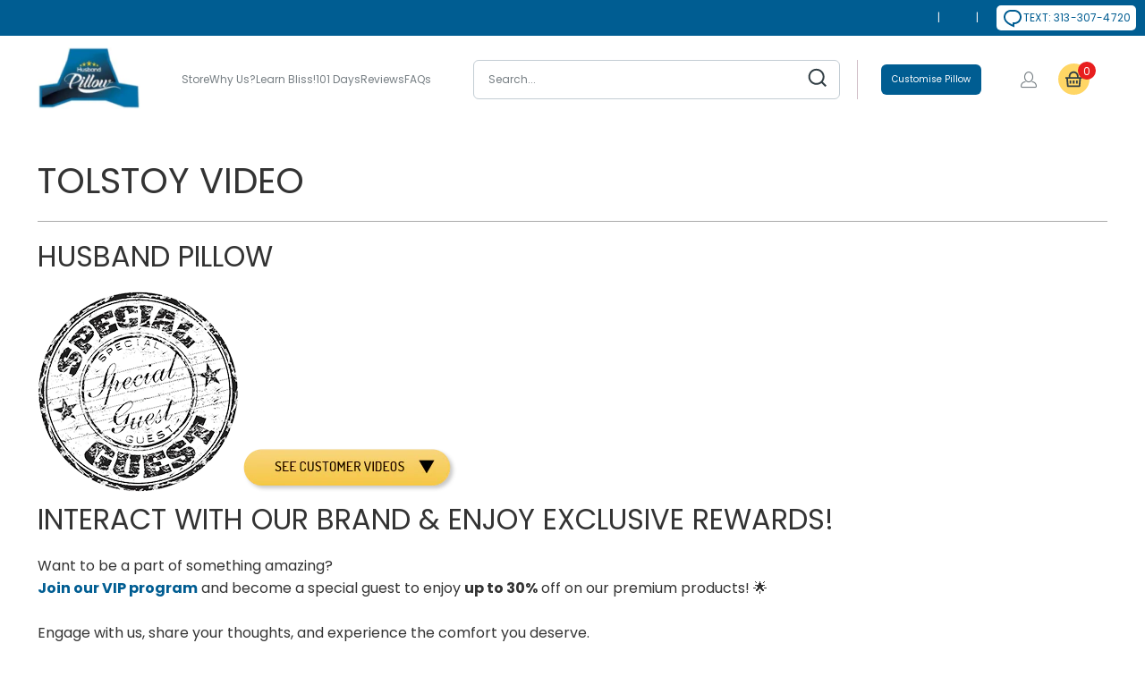

--- FILE ---
content_type: text/html; charset=utf-8
request_url: https://www.husbandpillow.com/pl/pages/tolstoy-video
body_size: 61215
content:
<!DOCTYPE html>
<html class="no-js no-touch" lang="pl">
  <head>
    <script>
	(() => {
	try {
		var e,
		t = navigator.userAgent,
		r = 0,
		n = (e, t, r) => e.setAttribute(t, r),
		s = (e, t) => e.removeAttribute(t),
		d = "tagName",
		o = "forEach",
		a = "indexOf",
		i = location.href.includes("nonopt=1") || (navigator.platform[a]("x86_64") > -1 && 0 > t[a]("CrOS")) || t[a]("power") > -1 || t[a]("rix") > -1;
		!i && (document.documentElement.classList.add("mainopt"));
        window.mainopt = i;
		let c = new MutationObserver((e) => {
		e[o](({ addedNodes: e }) => {
			e[o]((e) => {
			if (
				"SCRIPT" === e[d] &&
				("web-pixels-manager-setup" === e.id ||
				e.innerHTML.includes('!window.ga') ||
               e.innerHTML.includes('$(') ||
				e.innerHTML.includes('yotpo.com') ||
				e.src.includes('stack-discounts-ninja'))  &&
				1 === e.nodeType
			) {
				if (e.src) {
				n(e, "d-src", e.src);
				s(e, "src");
				}
				if (e.type === 'module'){
				n(e, "dxt", 'module');
				};
				e.type = "load";
			} else if ("IFRAME" === e[d] && e.src && e.src.includes('player.vimeo.com')){
              n(e, "data-src", e.src);
              s(e, "src");
              e.classList.add('lazyiframe');
            } 
			}),
			document.documentElement.classList.contains("xh") && c.disconnect();
		});
		});
		c.observe(document.documentElement, { childList: !0, subtree: !0 });
	} catch (i) {
		console.error("An error occurred:", i);
	}
	})();	
</script>
<style id="xbgl">div:not(.xbg), section:not(.xbg), ifz:not(.xbg){background-image:none !important;}</style>
<!----header code---->
<script>
	var xllbp = 200,
		gfdl = 1e4,
		xllj = 1,
		xej = 0;
	class xls {
		constructor(e) {
			this.triggerEvents = e, this.eventOptions = {
				passive: !0
			}, this.userEventListener = this.tl.bind(this), this.ltgr, this.cslf, this.lslffd = 0, this.slfired = 0, this.slfire = 0, this.excluded_js = xej, this.xllj = xllj, this.xfonts = "undefined" != typeof xgft ? xgft : [], this.xstyles = [], this.xsts = {
				n: [],
				async: [],
				defer: [],
				lazy: []
			}, this.ajqrs = []
		}
		uea(e) {
			this.triggerEvents.forEach(t => window.addEventListener(t, e.userEventListener, e.eventOptions))
		}
		uer(e) {
			this.triggerEvents.forEach(t => window.removeEventListener(t, e.userEventListener, e.eventOptions))
		}
		tol() {
			"loading" === document.readyState ? document.addEventListener("DOMContentLoaded", this.lr.bind(this)) : this.lr()
		}
		tl() {
			this.uer(this), this.lslffd = 1, this.ahc("xh"), "loading" === document.readyState ? (document.addEventListener("DOMContentLoaded", this.lsr.bind(this)), this.slfire || document.addEventListener("DOMContentLoaded", this.lr.bind(this))) : (this.lsr(), this.slfire || this.lr())
		}
		async lsr() {
			this.cslf || (this.cslf = !0, this.rc(), document.getElementsByTagName("html")[0].setAttribute("data-css", this.xstyles.length), document.getElementsByTagName("html")[0].setAttribute("dcld", 0), this.prelss(this.xstyles), this.lsp())
		}
		async lsp() {
			setTimeout(function(e) {
				document.getElementsByTagName("html")[0].classList.contains("spl") ? e.lcc(e.xstyles) : e.lsp()
			}, 200, this)
		}
		async lr() {
			this.slfired || (this.slfired = !0, this.hel(), this.exedw(), this.rs(), this.ahc("xr"), "function" == typeof xeosj && xeosj(), this.prelss(this.xsts.n), this.prelss(this.xsts.defer), this.prelss(this.xsts.async), this.za(), this.zb(), await this.lss(this.xsts.n), await this.lss(this.xsts.defer), await this.lss(this.xsts.async), await this.edc(), await this.ewl(), window.dispatchEvent(new Event("xsts-loaded")), this.ahc("xst"), "function" == typeof xeoej && xeoej(), this.ltgr = setInterval(this.xtls, 500, this))
		}
		async xtls(e) {
			e.lslffd && (await e.lss(e.xsts.lazy), e.ahc("scld"), setTimeout(function(){e.ahc("scldl")}, 1000),clearInterval(e.ltgr))
		}
		ahc(e) {
			document.getElementsByTagName("html")[0].classList.add(e)
		}
		rs() {
			document.querySelectorAll("script[type=load]").forEach(e => {
				e.hasAttribute("d-src") ? e.hasAttribute("async") && !1 !== e.async ? this.xsts.async.push(e) : e.hasAttribute("defer") && !1 !== e.defer || "module" === e.getAttribute("dxt") ? this.xsts.defer.push(e) : this.xsts.n.push(e) : this.xsts.n.push(e)
			}), document.querySelectorAll("script[type=lload]").forEach(e => {
				this.xsts.lazy.push(e)
			})
		}
		rc() {
			document.querySelectorAll("link[d-href]").forEach(e => {
				this.xstyles.push(e)
			})
		}
		async es(e) {
			return await this.rpf(), new Promise(t => {
				let s = document.createElement("script"),
					a;
				[...e.attributes].forEach(e => {
					let t = e.nodeName;
					"type" !== t && "d-src" !== t && ("dxt" === t && (t = "type", a = e.nodeValue),  s.setAttribute(t, e.nodeValue))
				}), e.hasAttribute("d-src") ? (s.setAttribute("src", e.getAttribute("d-src")), s.addEventListener("load", t), s.addEventListener("error", t)) : (s.text = e.text, t()), null !== e.parentNode && e.parentNode.replaceChild(s, e)
			})
		}
		async ec(e) {
			var t;
			let s;
			return t = e, void((s = document.createElement("link")).href = t.getAttribute("d-href"), s.rel = "stylesheet", document.head.appendChild(s), t.parentNode.removeChild(t))
		}
		async lss(e) {
			let t = e.shift();
			return t ? (await this.es(t), this.lss(e)) : Promise.resolve()
		}
		async lcc(e) {
			let t = e.shift();
			return t ? (this.ec(t), this.lcc(e)) : "loaded"
		}
		async lfts(e) {
			var t = document.createDocumentFragment();
			e.forEach(e => {
				let s = document.createElement("link");
				s.href = e, s.rel = "stylesheet", t.appendChild(s)
			}), setTimeout(function() {
				document.head.appendChild(t)
			}, gfdl)
		}
		prelss(e) {
			var t = document.createDocumentFragment(),
				s = 0,
				a = this;
			[...e].forEach(i => {
				let r = i.getAttribute("d-src"),
					n = i.getAttribute("d-href");
				if (r) {
					let d = document.createElement("link");
					d.href = r, d.rel = "preload", d.as = "script", t.appendChild(d)
				} else if (n) {
					let l = document.createElement("link");
					l.href = n, l.rel = "preload", l.as = "style", s++, e.length == s && (l.dataset.last = 1), t.appendChild(l), l.onload = function() {
						fetch(this.href).then(e => e.blob()).then(e => {
							a.ucl()
						}).catch(e => {
							a.ucl()
						})
					}, l.onerror = function() {
						a.ucl()
					}
				}
			}), document.head.appendChild(t)
		}
		ucl() {
			document.getElementsByTagName("html")[0].setAttribute("dcld", parseInt(document.getElementsByTagName("html")[0].getAttribute("dcld")) + 1), document.getElementsByTagName("html")[0].getAttribute("data-css") == document.getElementsByTagName("html")[0].getAttribute("dcld") && document.getElementsByTagName("html")[0].classList.add("spl")
		}
		hel() {
			let e = {};

			function t(t, s) {
				! function(t) {
					function s(s) {
						return e[t].eventsToRewrite.indexOf(s) >= 0 ? "x" + s : s
					}
					e[t] || (e[t] = {
						originalFunctions: {
							add: t.addEventListener,
							remove: t.removeEventListener
						},
						eventsToRewrite: []
					}, t.addEventListener = function() {
						arguments[0] = s(arguments[0]), e[t].originalFunctions.add.apply(t, arguments)
					}, t.removeEventListener = function() {
						arguments[0] = s(arguments[0]), e[t].originalFunctions.remove.apply(t, arguments)
					})
				}(t), e[t].eventsToRewrite.push(s)
			}

			function s(e, t) {
				let s = e[t];
				Object.defineProperty(e, t, {
					get: () => s || function() {},
					set(a) {
						e["y" + t] = s = a
					}
				})
			}
			t(document, "DOMContentLoaded"), t(window, "DOMContentLoaded"), t(window, "load"), t(window, "pageshow"), t(document, "readystatechange"), s(document, "onreadystatechange"), s(window, "onload"), s(window, "onpageshow")
		}
		hj(e) {
			let t = window.jQuery;
			Object.defineProperty(window, "jQuery", {
				get: () => t,
				set(s) {
					if (s && s.fn && !e.ajqrs.includes(s)) {
						s.fn.ready = s.fn.init.prototype.ready = function(t) {
							if (void 0 !== t) return e.slfired ? e.domReadyFired ? t.bind(document)(s) : document.addEventListener("xDOMContentLoaded", () => t.bind(document)(s)) : t.bind(document)(s), s(document)
						};
						let a = s.fn.on;
						s.fn.on = s.fn.init.prototype.on = function() {
							if ("ready" == arguments[0]) {
								if (this[0] !== document) return a.apply(this, arguments), this;
								arguments[1].bind(document)(s)
							}
							if (this[0] === window) {
								function e(e) {
									return e.split(" ").map(e => "load" === e || 0 === e.indexOf("load.") ? "xjld" : e).join(" ")
								}
								"string" == typeof arguments[0] || arguments[0] instanceof String ? arguments[0] = e(arguments[0]) : "object" == typeof arguments[0] && Object.keys(arguments[0]).forEach(t => {
									Object.assign(arguments[0], {
										[e(t)]: arguments[0][t]
									})[t]
								})
							}
							return a.apply(this, arguments), this
						}, e.ajqrs.push(s)
					}
					t = s
				}
			})
		}
		async edc() {
			this.domReadyFired = !0, await this.rpf(), document.dispatchEvent(new Event("xDOMContentLoaded")), await this.rpf(), window.dispatchEvent(new Event("xDOMContentLoaded")), await this.rpf(), document.dispatchEvent(new Event("xreadystatechange")), await this.rpf(), document.yonreadystatechange && document.yonreadystatechange()
		}
		async ewl() {
			await this.rpf(), setTimeout(function() {
				window.dispatchEvent(new Event("xload"))
			}, 100), await this.rpf(), window.yonload && window.yonload(), await this.rpf(), this.ajqrs.forEach(e => e(window).trigger("xjld")), window.dispatchEvent(new Event("xps")), await this.rpf(), window.yonpageshow && window.yonpageshow()
		}
		exedw() {
			let e = new Map;
			document.write = document.writeln = function(t) {
				let s = document.currentScript,
					a = document.createRange(),
					i = s.parentElement,
					r = e.get(s);
				void 0 === r && (r = s.nextSibling, e.set(s, r));
				let n = document.createDocumentFragment();
				a.setStart(n, 0), n.appendChild(a.createContextualFragment(t)), i.insertBefore(n, r)
			}
		}
		async rpf() {
			return new Promise(e => requestAnimationFrame(e))
		}
		static et() {
			let e = new xls(["keydown", "mousemove", "touchmove", "touchstart", "touchend", "wheel"]);
			e.lfts(e.xfonts), e.uea(e), e.excluded_js || e.hj(e), e.xllj || (e.slfire = 1, e.tol());
			let t = setInterval(function e(s) {
				null != document.body && (document.body.getBoundingClientRect().top < -30 && s.tl(), clearInterval(t))
			}, 500, e)
		}	
		static ur() {
			let e = new xls(["keydown", "mousemove", "touchmove", "touchstart", "touchend", "wheel"]);
			e.lfts(e.xfonts), e.uea(e), e.excluded_js || e.hj(e), e.xllj || (e.slfire = 1, e.tol());
			e.tl();
		}
        
		za() {
			document.querySelectorAll(".analytics").forEach(function(e) {
				trekkie.integrations = !1;
				var t = document.createElement("script");
				t.innerHTML = e.innerHTML, e.parentNode.insertBefore(t, e.nextSibling), e.parentNode.removeChild(e)
			})
		}
		zb() {
			document.querySelectorAll(".boomerang").forEach(function(e) {
				window.BOOMR.version = !1;
				var t = document.createElement("script");
				t.innerHTML = e.innerHTML, e.parentNode.insertBefore(t, e.nextSibling), e.parentNode.removeChild(e)
			})
			setTimeout(function() {
				document.querySelectorAll(".rcss").forEach(function(a) {
					a.remove();
				});
			}, 8000);
		}
        
	}
	setTimeout(function() {
		xls.et();
	},1000);
</script>
  









	<!-- Added by AVADA SEO Suite -->
	<!-- 
 -->
	<!-- /Added by AVADA SEO Suite -->

  
 

    
  <script>
    window.Store = window.Store || {};
    window.Store.id = 1751941197;
  </script>
      
    <meta charset="utf-8">
    <meta http-equiv="cleartype" content="on">
    <meta name="robots" content="index,follow">
<!-- Bing Meta Tag  -->
    <meta name="msvalidate.01" content="1B680ABE7726C0DCFF4507F5FA9A66A3" />

    <!-- Mobile Specific Metas -->
    <meta name="HandheldFriendly" content="True"> 
    <meta name="MobileOptimized" content="320">
    <meta property="og:image" content="https://www.husbandpillow.com/cdn/shop/files/logo_a191d0a6-28eb-44b1-bdb0-81d024153489.png">
    <meta name="viewport" content="width=device-width,initial-scale=1">
    <meta name="theme-color" content="#ffffff">

    
    <title>
      Tolstoy Video
    </title>
 
    
      <meta name="description" content="Husband Pillow INTERACT WITH OUR BRAND &amp;amp; ENJOY EXCLUSIVE REWARDS! Want to be a part of something amazing?Join our VIP program and become a special guest to enjoy up to 30% off on our premium products! 🌟Engage with us, share your thoughts, and experience the comfort you deserve.Don’t miss out—sign up today and eleva"/>
    
    
    <link rel="preconnect" href="https://fonts.shopifycdn.com" />
    <link rel="preconnect" href="https://cdn.shopify.com" />
    <link rel="preconnect" href="https://cdn.shopifycloud.com" />

    <link rel="dns-prefetch" href="https://v.shopify.com" />
    <link rel="dns-prefetch" href="https://www.youtube.com" />
    <link rel="dns-prefetch" href="https://vimeo.com" />
    <link rel="preconnect" href="https://fonts.googleapis.com">
    <link rel="preconnect" href="https://fonts.gstatic.com" crossorigin>    
    <link rel="preload" href="https://fonts.gstatic.com/s/poppins/v23/pxiEyp8kv8JHgFVrJJfecg.woff2" as="font" type="font/woff2" crossorigin>
    <link rel="preload" href="https://fonts.gstatic.com/s/poppins/v23/pxiByp8kv8JHgFVrLEj6Z1xlFQ.woff2" as="font" type="font/woff2" crossorigin>
    
        
    <!-- <link data-href="https://fonts.googleapis.com/css2?family=League+Gothic&display=swap" rel="stylesheet">
    <link data-href="https://fonts.googleapis.com/css2?family=League+Gothic&family=Poppins:ital,wght@0,100;0,200;0,300;0,400;0,500;0,600;0,700;0,800;0,900;1,100;1,200;1,300;1,400;1,500;1,600;1,700;1,800;1,900&display=swap" rel="stylesheet">
    <link data-href="https://fonts.googleapis.com/css2?family=Inter:wght@100..900&display=swap" rel="stylesheet">
    <link data-href="https://fonts.googleapis.com/css2?family=Figtree:ital,wght@0,300..900;1,300..900&family=Inter:wght@100..900&family=Poppins:ital,wght@0,100;0,200;0,300;0,400;0,500;0,600;0,700;0,800;0,900;1,100;1,200;1,300;1,400;1,500;1,600;1,700;1,800;1,900&display=swap" rel="stylesheet"> -->
    
    
    <link rel="stylesheet" href="https://cdnjs.cloudflare.com/ajax/libs/slick-carousel/1.9.0/slick.css" integrity="sha512-wR4oNhLBHf7smjy0K4oqzdWumd+r5/+6QO/vDda76MW5iug4PT7v86FoEkySIJft3XA0Ae6axhIvHrqwm793Nw==" crossorigin="anonymous" referrerpolicy="no-referrer" />
    <link rel="stylesheet" href="https://cdnjs.cloudflare.com/ajax/libs/slick-carousel/1.9.0/slick-theme.css" integrity="sha512-6lLUdeQ5uheMFbWm3CP271l14RsX1xtx+J5x2yeIDkkiBpeVTNhTqijME7GgRKKi6hCqovwCoBTlRBEC20M8Mg==" crossorigin="anonymous" referrerpolicy="no-referrer" />
    <link rel="stylesheet" href="https://cdnjs.cloudflare.com/ajax/libs/font-awesome/6.6.0/css/all.min.css" integrity="sha512-Kc323vGBEqzTmouAECnVceyQqyqdsSiqLQISBL29aUW4U/M7pSPA/gEUZQqv1cwx4OnYxTxve5UMg5GT6L4JJg==" crossorigin="anonymous" referrerpolicy="no-referrer" />
  
    <!--REACT SCRIPTS -->
    <script crossorigin type="load" d-src="https://unpkg.com/react@18/umd/react.development.js"></script>
    <script crossorigin type="load" d-src="https://unpkg.com/react-dom@18/umd/react-dom.development.js"></script>
  
   <!-- Stylesheet for Fancybox library -->
    <link rel="stylesheet" href="//www.husbandpillow.com/cdn/shop/t/206/assets/fancybox.css?v=19278034316635137701756125877" type="text/css" media="all" defer>
  
    <!-- Stylesheets for Turbo -->    
    <style>
      header .top-bar__menu .top-announce-bar .top-custom-announcment {
        height:0;
  opacity: 0;
  visibility: hidden;
}
header
  .top-bar__menu
  .top-announce-bar.show-announcment
  .top-custom-announcment {
    height:100%;
  opacity: 1;
  visibility: visible;
}
      </style>
    

<style>
  
    :root {
      --primary-clr: #005D92;
      --secondary-clr: #ffd665;
      --black-clr: #313e44;
      --blue-clr: #005d92;
      --grey-clr: #767e83;
      --primary-font: "Poppins", sans-serif;
      --secondary-font: "Inter", sans-serif;
    }
  
</style>




<link href="//www.husbandpillow.com/cdn/shop/t/206/assets/styles.css?v=109549793914601341571763190718" rel="stylesheet" type="text/css" media="all" />
<link href="//www.husbandpillow.com/cdn/shop/t/206/assets/header-footer.css?v=21435523953723277791761579356" rel="stylesheet" type="text/css" media="all" />
<link href="//www.husbandpillow.com/cdn/shop/t/206/assets/faq-page.css?v=62365952560320721931756125877" rel="stylesheet" type="text/css" media="all" />
<link href="//www.husbandpillow.com/cdn/shop/t/206/assets/custom.css?v=148061257156286944811768803892" rel="stylesheet" type="text/css" media="all" />
<link href="//www.husbandpillow.com/cdn/shop/t/206/assets/collection.css?v=110471859101814425791756225555" rel="stylesheet" type="text/css" media="all" />
<link href="//www.husbandpillow.com/cdn/shop/t/206/assets/product.css?v=120656167790898448211764997306" rel="stylesheet" type="text/css" media="all" />

    <!-- Icons -->
    
      <link rel="shortcut icon" type="image/x-icon" href="//www.husbandpillow.com/cdn/shop/files/New_Project_4_180x180.png?v=1739537171">
      <link rel="apple-touch-icon" href="//www.husbandpillow.com/cdn/shop/files/New_Project_4_180x180.png?v=1739537171"/>
      <link rel="apple-touch-icon" sizes="57x57" href="//www.husbandpillow.com/cdn/shop/files/New_Project_4_57x57.png?v=1739537171"/>
      <link rel="apple-touch-icon" sizes="60x60" href="//www.husbandpillow.com/cdn/shop/files/New_Project_4_60x60.png?v=1739537171"/>
      <link rel="apple-touch-icon" sizes="72x72" href="//www.husbandpillow.com/cdn/shop/files/New_Project_4_72x72.png?v=1739537171"/>
      <link rel="apple-touch-icon" sizes="76x76" href="//www.husbandpillow.com/cdn/shop/files/New_Project_4_76x76.png?v=1739537171"/>
      <link rel="apple-touch-icon" sizes="114x114" href="//www.husbandpillow.com/cdn/shop/files/New_Project_4_114x114.png?v=1739537171"/>
      <link rel="apple-touch-icon" sizes="180x180" href="//www.husbandpillow.com/cdn/shop/files/New_Project_4_180x180.png?v=1739537171"/>
      <link rel="apple-touch-icon" sizes="228x228" href="//www.husbandpillow.com/cdn/shop/files/New_Project_4_228x228.png?v=1739537171"/>
    
    <link rel="canonical" href="https://www.husbandpillow.com/pl/pages/tolstoy-video"/> 

    

        
    <script type="load" d-src="https://cdn-widgetsrepository.yotpo.com/v1/loader/2UrLphMdMMFa0WLFZmzAPR9Q7OWCXRo8eW4zyJaI"></script>
    
      <script src="//www.husbandpillow.com/cdn/shop/t/206/assets/currencies.js?v=1648699478663843391756125843" defer></script>
    

    
    <script>
      window.PXUTheme = window.PXUTheme || {};
      window.PXUTheme.version = '9.4.0';
      window.PXUTheme.name = 'Turbo';
    </script>
    
   
    
<template id="price-ui"><span class="price " data-price></span><span class="compare-at-price" data-compare-at-price></span><span class="unit-pricing" data-unit-pricing></span></template>
    <template id="price-ui-badge"><div class="price-ui-badge__sticker price-ui-badge__sticker--">
    <span class="price-ui-badge__sticker-text" data-badge></span>
  </div></template>
    
    <template id="price-ui__price"><span class="hely money" data-price></span></template>
    <template id="price-ui__price-range"><span class="price-min" data-price-min><span class="hely money" data-price></span></span> - <span class="price-max" data-price-max><span class="hely money" data-price></span></span></template>
    <template id="price-ui__unit-pricing"><span class="unit-quantity" data-unit-quantity></span> | <span class="unit-price" data-unit-price><span class="hely money" data-price></span></span> / <span class="unit-measurement" data-unit-measurement></span></template>
    <template id="price-ui-badge__percent-savings-range">Save up to <span data-price-percent></span>%</template>
    <template id="price-ui-badge__percent-savings">Save <span data-price-percent></span>%</template>
    <template id="price-ui-badge__price-savings-range">Save up to <span class="hely money" data-price></span></template>
    <template id="price-ui-badge__price-savings">Save <span class="hely money" data-price></span></template>
    <template id="price-ui-badge__on-sale">Sale</template>
    <template id="price-ui-badge__sold-out">Sold out</template>
    <template id="price-ui-badge__in-stock">In stock</template>
    


    <script>
      
window.PXUTheme = window.PXUTheme || {};


window.PXUTheme.theme_settings = {};
window.PXUTheme.currency = {};
window.PXUTheme.routes = window.PXUTheme.routes || {};


window.PXUTheme.theme_settings.display_tos_checkbox = false;
window.PXUTheme.theme_settings.go_to_checkout = true;
window.PXUTheme.theme_settings.cart_action = "ajax";
window.PXUTheme.theme_settings.cart_shipping_calculator = false;


window.PXUTheme.theme_settings.collection_swatches = false;
window.PXUTheme.theme_settings.collection_secondary_image = false;


window.PXUTheme.currency.show_multiple_currencies = false;
window.PXUTheme.currency.shop_currency = "USD";
window.PXUTheme.currency.default_currency = "USD";
window.PXUTheme.currency.display_format = "money_format";
window.PXUTheme.currency.money_format = "${{amount}}";
window.PXUTheme.currency.money_format_no_currency = "${{amount}}";
window.PXUTheme.currency.money_format_currency = "${{amount}} USD";
window.PXUTheme.currency.native_multi_currency = true;
window.PXUTheme.currency.iso_code = "USD";
window.PXUTheme.currency.symbol = "$";


window.PXUTheme.theme_settings.display_inventory_left = false;
window.PXUTheme.theme_settings.inventory_threshold = 10;
window.PXUTheme.theme_settings.limit_quantity = false;


window.PXUTheme.theme_settings.menu_position = null;


window.PXUTheme.theme_settings.newsletter_popup = false;
window.PXUTheme.theme_settings.newsletter_popup_days = "14";
window.PXUTheme.theme_settings.newsletter_popup_mobile = false;
window.PXUTheme.theme_settings.newsletter_popup_seconds = 0;


window.PXUTheme.theme_settings.pagination_type = "basic_pagination";


window.PXUTheme.theme_settings.enable_shopify_collection_badges = false;
window.PXUTheme.theme_settings.quick_shop_thumbnail_position = null;
window.PXUTheme.theme_settings.product_form_style = "radio";
window.PXUTheme.theme_settings.sale_banner_enabled = false;
window.PXUTheme.theme_settings.display_savings = false;
window.PXUTheme.theme_settings.display_sold_out_price = false;
window.PXUTheme.theme_settings.free_text = "Free";
window.PXUTheme.theme_settings.video_looping = null;
window.PXUTheme.theme_settings.quick_shop_style = "inline";
window.PXUTheme.theme_settings.hover_enabled = false;


window.PXUTheme.routes.cart_url = "/pl/cart";
window.PXUTheme.routes.cart_update_url = "/pl/cart/update";
window.PXUTheme.routes.root_url = "/pl";
window.PXUTheme.routes.search_url = "/pl/search";
window.PXUTheme.routes.all_products_collection_url = "/pl/collections/all";
window.PXUTheme.routes.product_recommendations_url = "/pl/recommendations/products";
window.PXUTheme.routes.predictive_search_url = "/pl/search/suggest";


window.PXUTheme.theme_settings.image_loading_style = "blur-up";


window.PXUTheme.theme_settings.enable_autocomplete = true;


window.PXUTheme.theme_settings.page_dots_enabled = false;
window.PXUTheme.theme_settings.slideshow_arrow_size = "light";


window.PXUTheme.theme_settings.quick_shop_enabled = true;


window.PXUTheme.translation = {};


window.PXUTheme.translation.agree_to_terms_warning = "You must agree with the terms and conditions to checkout.";
window.PXUTheme.translation.one_item_left = "item left";
window.PXUTheme.translation.items_left_text = "items left";
window.PXUTheme.translation.cart_savings_text = "Total Savings";
window.PXUTheme.translation.cart_discount_text = "Discount";
window.PXUTheme.translation.cart_subtotal_text = "Subtotal";
window.PXUTheme.translation.cart_remove_text = "Remove";
window.PXUTheme.translation.cart_free_text = "Free";


window.PXUTheme.translation.newsletter_success_text = "Thank you for joining our mailing list!";


window.PXUTheme.translation.notify_email = "Enter your email address...";
window.PXUTheme.translation.notify_email_value = "Translation missing: pl.contact.fields.email";
window.PXUTheme.translation.notify_email_send = "Send";
window.PXUTheme.translation.notify_message_first = "Please notify me when ";
window.PXUTheme.translation.notify_message_last = " becomes available - ";
window.PXUTheme.translation.notify_success_text = "Thanks! We will notify you when this product becomes available!";


window.PXUTheme.translation.add_to_cart = "Add to Cart";
window.PXUTheme.translation.coming_soon_text = "Coming Soon";
window.PXUTheme.translation.sold_out_text = "Sold Out";
window.PXUTheme.translation.sale_text = "Sale";
window.PXUTheme.translation.savings_text = "You Save";
window.PXUTheme.translation.from_text = "from";
window.PXUTheme.translation.new_text = "New";
window.PXUTheme.translation.pre_order_text = "Pre-Order";
window.PXUTheme.translation.unavailable_text = "Unavailable";


window.PXUTheme.translation.all_results = "View all results";
window.PXUTheme.translation.no_results = "Sorry, no results!";


window.PXUTheme.media_queries = {};
window.PXUTheme.media_queries.small = window.matchMedia( "(max-width: 480px)" );
window.PXUTheme.media_queries.medium = window.matchMedia( "(max-width: 798px)" );
window.PXUTheme.media_queries.large = window.matchMedia( "(min-width: 799px)" );
window.PXUTheme.media_queries.larger = window.matchMedia( "(min-width: 960px)" );
window.PXUTheme.media_queries.xlarge = window.matchMedia( "(min-width: 1200px)" );
window.PXUTheme.media_queries.ie10 = window.matchMedia( "all and (-ms-high-contrast: none), (-ms-high-contrast: active)" );
window.PXUTheme.media_queries.tablet = window.matchMedia( "only screen and (min-width: 799px) and (max-width: 1024px)" );
window.PXUTheme.media_queries.mobile_and_tablet = window.matchMedia( "(max-width: 1024px)" );
    </script>

    

    
      <script src="//www.husbandpillow.com/cdn/shop/t/206/assets/instantclick.min.js?v=20092422000980684151756125895" data-no-instant defer></script>

      <script data-no-instant>
        window.addEventListener('DOMContentLoaded', function() {

          function inIframe() {
            try {
              return window.self !== window.top;
            } catch (e) {
              return true;
            }
          }

          if (!inIframe()){
            InstantClick.on('change', function() {

              $('head script[src*="shopify"]').each(function() {
                var script = document.createElement('script');
                script.type = 'text/javascript';
                script.src = $(this).attr('src');

                $('body').append(script);
              });

              $('body').removeClass('fancybox-active');
              $.fancybox.destroy();

              InstantClick.init();

            });
          }
        });
      </script>
    

    <script> 
      
    </script>
    	<script>window.performance && window.performance.mark && window.performance.mark('shopify.content_for_header.start');</script><meta name="facebook-domain-verification" content="i0sy0dk7hvhew9e1qa26ho8jtyl8zb">
<meta id="shopify-digital-wallet" name="shopify-digital-wallet" content="/1751941197/digital_wallets/dialog">
<meta name="shopify-checkout-api-token" content="aaa3d623c3c9a9223775db85486a5e38">
<meta id="in-context-paypal-metadata" data-shop-id="1751941197" data-venmo-supported="true" data-environment="production" data-locale="pl_PL" data-paypal-v4="true" data-currency="USD">
<link rel="alternate" hreflang="x-default" href="https://www.husbandpillow.com/pages/tolstoy-video">
<link rel="alternate" hreflang="en" href="https://www.husbandpillow.com/pages/tolstoy-video">
<link rel="alternate" hreflang="de" href="https://www.husbandpillow.com/de/pages/tolstoy-video">
<link rel="alternate" hreflang="fr" href="https://www.husbandpillow.com/fr/pages/tolstoy-video">
<link rel="alternate" hreflang="es" href="https://www.husbandpillow.com/es/pages/tolstoy-video">
<link rel="alternate" hreflang="it" href="https://www.husbandpillow.com/it/pages/tolstoy-video">
<link rel="alternate" hreflang="ar" href="https://www.husbandpillow.com/ar/pages/tolstoy-video">
<link rel="alternate" hreflang="zh-Hans" href="https://www.husbandpillow.com/zh/pages/tolstoy-video">
<link rel="alternate" hreflang="da" href="https://www.husbandpillow.com/da/pages/tolstoy-video">
<link rel="alternate" hreflang="nl" href="https://www.husbandpillow.com/nl/pages/tolstoy-video">
<link rel="alternate" hreflang="cs" href="https://www.husbandpillow.com/cs/pages/tolstoy-video">
<link rel="alternate" hreflang="el" href="https://www.husbandpillow.com/el/pages/tolstoy-video">
<link rel="alternate" hreflang="he" href="https://www.husbandpillow.com/he/pages/tolstoy-video">
<link rel="alternate" hreflang="ja" href="https://www.husbandpillow.com/ja/pages/tolstoy-video">
<link rel="alternate" hreflang="pl" href="https://www.husbandpillow.com/pl/pages/tolstoy-video">
<link rel="alternate" hreflang="es-ES" href="https://www.husbandpillow.com/es-es/pages/tolstoy-video">
<link rel="alternate" hreflang="en-ES" href="https://www.husbandpillow.com/en-es/pages/tolstoy-video">
<link rel="alternate" hreflang="de-DE" href="https://www.husbandpillow.com/de-de/pages/tolstoy-video">
<link rel="alternate" hreflang="en-DE" href="https://www.husbandpillow.com/en-de/pages/tolstoy-video">
<link rel="alternate" hreflang="fr-FR" href="https://www.husbandpillow.com/fr-fr/pages/tolstoy-video">
<link rel="alternate" hreflang="en-FR" href="https://www.husbandpillow.com/en-fr/pages/tolstoy-video">
<link rel="alternate" hreflang="it-IT" href="https://www.husbandpillow.com/it-it/pages/tolstoy-video">
<link rel="alternate" hreflang="zh-Hans-AE" href="https://www.husbandpillow.com/zh/pages/tolstoy-video">
<link rel="alternate" hreflang="zh-Hans-AR" href="https://www.husbandpillow.com/zh/pages/tolstoy-video">
<link rel="alternate" hreflang="zh-Hans-AT" href="https://www.husbandpillow.com/zh/pages/tolstoy-video">
<link rel="alternate" hreflang="zh-Hans-AU" href="https://www.husbandpillow.com/zh/pages/tolstoy-video">
<link rel="alternate" hreflang="zh-Hans-BE" href="https://www.husbandpillow.com/zh/pages/tolstoy-video">
<link rel="alternate" hreflang="zh-Hans-BG" href="https://www.husbandpillow.com/zh/pages/tolstoy-video">
<link rel="alternate" hreflang="zh-Hans-BH" href="https://www.husbandpillow.com/zh/pages/tolstoy-video">
<link rel="alternate" hreflang="zh-Hans-BI" href="https://www.husbandpillow.com/zh/pages/tolstoy-video">
<link rel="alternate" hreflang="zh-Hans-BM" href="https://www.husbandpillow.com/zh/pages/tolstoy-video">
<link rel="alternate" hreflang="zh-Hans-BN" href="https://www.husbandpillow.com/zh/pages/tolstoy-video">
<link rel="alternate" hreflang="zh-Hans-BO" href="https://www.husbandpillow.com/zh/pages/tolstoy-video">
<link rel="alternate" hreflang="zh-Hans-BQ" href="https://www.husbandpillow.com/zh/pages/tolstoy-video">
<link rel="alternate" hreflang="zh-Hans-BR" href="https://www.husbandpillow.com/zh/pages/tolstoy-video">
<link rel="alternate" hreflang="zh-Hans-CA" href="https://www.husbandpillow.com/zh/pages/tolstoy-video">
<link rel="alternate" hreflang="zh-Hans-CH" href="https://www.husbandpillow.com/zh/pages/tolstoy-video">
<link rel="alternate" hreflang="zh-Hans-CL" href="https://www.husbandpillow.com/zh/pages/tolstoy-video">
<link rel="alternate" hreflang="zh-Hans-CO" href="https://www.husbandpillow.com/zh/pages/tolstoy-video">
<link rel="alternate" hreflang="zh-Hans-CZ" href="https://www.husbandpillow.com/zh/pages/tolstoy-video">
<link rel="alternate" hreflang="zh-Hans-DK" href="https://www.husbandpillow.com/zh/pages/tolstoy-video">
<link rel="alternate" hreflang="zh-Hans-EC" href="https://www.husbandpillow.com/zh/pages/tolstoy-video">
<link rel="alternate" hreflang="zh-Hans-EG" href="https://www.husbandpillow.com/zh/pages/tolstoy-video">
<link rel="alternate" hreflang="zh-Hans-FI" href="https://www.husbandpillow.com/zh/pages/tolstoy-video">
<link rel="alternate" hreflang="zh-Hans-FK" href="https://www.husbandpillow.com/zh/pages/tolstoy-video">
<link rel="alternate" hreflang="zh-Hans-GB" href="https://www.husbandpillow.com/zh/pages/tolstoy-video">
<link rel="alternate" hreflang="zh-Hans-GF" href="https://www.husbandpillow.com/zh/pages/tolstoy-video">
<link rel="alternate" hreflang="zh-Hans-GR" href="https://www.husbandpillow.com/zh/pages/tolstoy-video">
<link rel="alternate" hreflang="zh-Hans-GY" href="https://www.husbandpillow.com/zh/pages/tolstoy-video">
<link rel="alternate" hreflang="zh-Hans-HR" href="https://www.husbandpillow.com/zh/pages/tolstoy-video">
<link rel="alternate" hreflang="zh-Hans-HU" href="https://www.husbandpillow.com/zh/pages/tolstoy-video">
<link rel="alternate" hreflang="zh-Hans-IE" href="https://www.husbandpillow.com/zh/pages/tolstoy-video">
<link rel="alternate" hreflang="zh-Hans-IL" href="https://www.husbandpillow.com/zh/pages/tolstoy-video">
<link rel="alternate" hreflang="zh-Hans-IS" href="https://www.husbandpillow.com/zh/pages/tolstoy-video">
<link rel="alternate" hreflang="zh-Hans-JP" href="https://www.husbandpillow.com/zh/pages/tolstoy-video">
<link rel="alternate" hreflang="zh-Hans-KR" href="https://www.husbandpillow.com/zh/pages/tolstoy-video">
<link rel="alternate" hreflang="zh-Hans-KW" href="https://www.husbandpillow.com/zh/pages/tolstoy-video">
<link rel="alternate" hreflang="zh-Hans-LU" href="https://www.husbandpillow.com/zh/pages/tolstoy-video">
<link rel="alternate" hreflang="zh-Hans-MA" href="https://www.husbandpillow.com/zh/pages/tolstoy-video">
<link rel="alternate" hreflang="zh-Hans-MT" href="https://www.husbandpillow.com/zh/pages/tolstoy-video">
<link rel="alternate" hreflang="zh-Hans-MX" href="https://www.husbandpillow.com/zh/pages/tolstoy-video">
<link rel="alternate" hreflang="zh-Hans-NL" href="https://www.husbandpillow.com/zh/pages/tolstoy-video">
<link rel="alternate" hreflang="zh-Hans-NO" href="https://www.husbandpillow.com/zh/pages/tolstoy-video">
<link rel="alternate" hreflang="zh-Hans-NZ" href="https://www.husbandpillow.com/zh/pages/tolstoy-video">
<link rel="alternate" hreflang="zh-Hans-PE" href="https://www.husbandpillow.com/zh/pages/tolstoy-video">
<link rel="alternate" hreflang="zh-Hans-PH" href="https://www.husbandpillow.com/zh/pages/tolstoy-video">
<link rel="alternate" hreflang="zh-Hans-PL" href="https://www.husbandpillow.com/zh/pages/tolstoy-video">
<link rel="alternate" hreflang="zh-Hans-PT" href="https://www.husbandpillow.com/zh/pages/tolstoy-video">
<link rel="alternate" hreflang="zh-Hans-PY" href="https://www.husbandpillow.com/zh/pages/tolstoy-video">
<link rel="alternate" hreflang="zh-Hans-QA" href="https://www.husbandpillow.com/zh/pages/tolstoy-video">
<link rel="alternate" hreflang="zh-Hans-SA" href="https://www.husbandpillow.com/zh/pages/tolstoy-video">
<link rel="alternate" hreflang="zh-Hans-SE" href="https://www.husbandpillow.com/zh/pages/tolstoy-video">
<link rel="alternate" hreflang="zh-Hans-SG" href="https://www.husbandpillow.com/zh/pages/tolstoy-video">
<link rel="alternate" hreflang="zh-Hans-SI" href="https://www.husbandpillow.com/zh/pages/tolstoy-video">
<link rel="alternate" hreflang="zh-Hans-SK" href="https://www.husbandpillow.com/zh/pages/tolstoy-video">
<link rel="alternate" hreflang="zh-Hans-SR" href="https://www.husbandpillow.com/zh/pages/tolstoy-video">
<link rel="alternate" hreflang="zh-Hans-TW" href="https://www.husbandpillow.com/zh/pages/tolstoy-video">
<link rel="alternate" hreflang="zh-Hans-US" href="https://www.husbandpillow.com/zh/pages/tolstoy-video">
<link rel="alternate" hreflang="zh-Hans-UY" href="https://www.husbandpillow.com/zh/pages/tolstoy-video">
<link rel="alternate" hreflang="zh-Hans-ZA" href="https://www.husbandpillow.com/zh/pages/tolstoy-video">
<script type="load" d-src="/checkouts/internal/preloads.js?locale=pl-US"></script>
<link rel="preconnect" href="https://shop.app" crossorigin="anonymous">
<script type="lload" d-src="https://shop.app/checkouts/internal/preloads.js?locale=pl-US&shop_id=1751941197" crossorigin="anonymous"></script>
<script id="apple-pay-shop-capabilities" type="application/json">{"shopId":1751941197,"countryCode":"US","currencyCode":"USD","merchantCapabilities":["supports3DS"],"merchantId":"gid:\/\/shopify\/Shop\/1751941197","merchantName":"Husband Pillow","requiredBillingContactFields":["postalAddress","email"],"requiredShippingContactFields":["postalAddress","email"],"shippingType":"shipping","supportedNetworks":["visa","masterCard","amex","discover","elo","jcb"],"total":{"type":"pending","label":"Husband Pillow","amount":"1.00"},"shopifyPaymentsEnabled":true,"supportsSubscriptions":true}</script>
<script id="shopify-features" type="application/json">{"accessToken":"aaa3d623c3c9a9223775db85486a5e38","betas":["rich-media-storefront-analytics"],"domain":"www.husbandpillow.com","predictiveSearch":true,"shopId":1751941197,"locale":"pl"}</script>
<script>var Shopify = Shopify || {};
Shopify.shop = "husbandpillow.myshopify.com";
Shopify.locale = "pl";
Shopify.currency = {"active":"USD","rate":"1.0"};
Shopify.country = "US";
Shopify.theme = {"name":"Labour -  Kamal Speed on Wife Pillow 2.0 them..","id":152596873439,"schema_name":"Turbo","schema_version":"9.4.0","theme_store_id":null,"role":"main"};
Shopify.theme.handle = "null";
Shopify.theme.style = {"id":null,"handle":null};
Shopify.cdnHost = "www.husbandpillow.com/cdn";
Shopify.routes = Shopify.routes || {};
Shopify.routes.root = "/pl/";</script>
<script dxt="module" type="load">!function(o){(o.Shopify=o.Shopify||{}).modules=!0}(window);</script>
<script>!function(o){function n(){var o=[];function n(){o.push(Array.prototype.slice.apply(arguments))}return n.q=o,n}var t=o.Shopify=o.Shopify||{};t.loadFeatures=n(),t.autoloadFeatures=n()}(window);</script>
<script>
  window.ShopifyPay = window.ShopifyPay || {};
  window.ShopifyPay.apiHost = "shop.app\/pay";
  window.ShopifyPay.redirectState = null;
</script>
<script id="shop-js-analytics" type="application/json">{"pageType":"page"}</script>
<script type="load" dxt="module" d-src="//www.husbandpillow.com/cdn/shopifycloud/shop-js/modules/v2/client.init-shop-cart-sync_CBup9hwf.pl.esm.js"></script>
<script type="load" dxt="module" d-src="//www.husbandpillow.com/cdn/shopifycloud/shop-js/modules/v2/chunk.common_D_ekSGzr.esm.js"></script>
<script type="load" dxt="module" d-src="//www.husbandpillow.com/cdn/shopifycloud/shop-js/modules/v2/chunk.modal_Djuln7dH.esm.js"></script>
<script dxt="module" type="load">
  await import("//www.husbandpillow.com/cdn/shopifycloud/shop-js/modules/v2/client.init-shop-cart-sync_CBup9hwf.pl.esm.js");
await import("//www.husbandpillow.com/cdn/shopifycloud/shop-js/modules/v2/chunk.common_D_ekSGzr.esm.js");
await import("//www.husbandpillow.com/cdn/shopifycloud/shop-js/modules/v2/chunk.modal_Djuln7dH.esm.js");

  window.Shopify.SignInWithShop?.initShopCartSync?.({"fedCMEnabled":true,"windoidEnabled":true});

</script>
<script>
  window.Shopify = window.Shopify || {};
  if (!window.Shopify.featureAssets) window.Shopify.featureAssets = {};
  window.Shopify.featureAssets['shop-js'] = {"shop-cart-sync":["modules/v2/client.shop-cart-sync_wsfdj4vr.pl.esm.js","modules/v2/chunk.common_D_ekSGzr.esm.js","modules/v2/chunk.modal_Djuln7dH.esm.js"],"init-fed-cm":["modules/v2/client.init-fed-cm_ev6fJ-2Y.pl.esm.js","modules/v2/chunk.common_D_ekSGzr.esm.js","modules/v2/chunk.modal_Djuln7dH.esm.js"],"shop-cash-offers":["modules/v2/client.shop-cash-offers_Djl1Kd8v.pl.esm.js","modules/v2/chunk.common_D_ekSGzr.esm.js","modules/v2/chunk.modal_Djuln7dH.esm.js"],"shop-login-button":["modules/v2/client.shop-login-button_BgqZgqZr.pl.esm.js","modules/v2/chunk.common_D_ekSGzr.esm.js","modules/v2/chunk.modal_Djuln7dH.esm.js"],"pay-button":["modules/v2/client.pay-button_BpaqGH9p.pl.esm.js","modules/v2/chunk.common_D_ekSGzr.esm.js","modules/v2/chunk.modal_Djuln7dH.esm.js"],"shop-button":["modules/v2/client.shop-button_bPPRFPcq.pl.esm.js","modules/v2/chunk.common_D_ekSGzr.esm.js","modules/v2/chunk.modal_Djuln7dH.esm.js"],"avatar":["modules/v2/client.avatar_BTnouDA3.pl.esm.js"],"init-windoid":["modules/v2/client.init-windoid_C5WLacJU.pl.esm.js","modules/v2/chunk.common_D_ekSGzr.esm.js","modules/v2/chunk.modal_Djuln7dH.esm.js"],"init-shop-for-new-customer-accounts":["modules/v2/client.init-shop-for-new-customer-accounts_BXT3k6RC.pl.esm.js","modules/v2/client.shop-login-button_BgqZgqZr.pl.esm.js","modules/v2/chunk.common_D_ekSGzr.esm.js","modules/v2/chunk.modal_Djuln7dH.esm.js"],"init-shop-email-lookup-coordinator":["modules/v2/client.init-shop-email-lookup-coordinator_Dj2g44LM.pl.esm.js","modules/v2/chunk.common_D_ekSGzr.esm.js","modules/v2/chunk.modal_Djuln7dH.esm.js"],"init-shop-cart-sync":["modules/v2/client.init-shop-cart-sync_CBup9hwf.pl.esm.js","modules/v2/chunk.common_D_ekSGzr.esm.js","modules/v2/chunk.modal_Djuln7dH.esm.js"],"shop-toast-manager":["modules/v2/client.shop-toast-manager_C9nBZLIl.pl.esm.js","modules/v2/chunk.common_D_ekSGzr.esm.js","modules/v2/chunk.modal_Djuln7dH.esm.js"],"init-customer-accounts":["modules/v2/client.init-customer-accounts_BJRIMABZ.pl.esm.js","modules/v2/client.shop-login-button_BgqZgqZr.pl.esm.js","modules/v2/chunk.common_D_ekSGzr.esm.js","modules/v2/chunk.modal_Djuln7dH.esm.js"],"init-customer-accounts-sign-up":["modules/v2/client.init-customer-accounts-sign-up_BXF-dQ58.pl.esm.js","modules/v2/client.shop-login-button_BgqZgqZr.pl.esm.js","modules/v2/chunk.common_D_ekSGzr.esm.js","modules/v2/chunk.modal_Djuln7dH.esm.js"],"shop-follow-button":["modules/v2/client.shop-follow-button_mu7ZNch9.pl.esm.js","modules/v2/chunk.common_D_ekSGzr.esm.js","modules/v2/chunk.modal_Djuln7dH.esm.js"],"checkout-modal":["modules/v2/client.checkout-modal_t17mssEn.pl.esm.js","modules/v2/chunk.common_D_ekSGzr.esm.js","modules/v2/chunk.modal_Djuln7dH.esm.js"],"shop-login":["modules/v2/client.shop-login_3OPvdzzx.pl.esm.js","modules/v2/chunk.common_D_ekSGzr.esm.js","modules/v2/chunk.modal_Djuln7dH.esm.js"],"lead-capture":["modules/v2/client.lead-capture_BFNXgIDu.pl.esm.js","modules/v2/chunk.common_D_ekSGzr.esm.js","modules/v2/chunk.modal_Djuln7dH.esm.js"],"payment-terms":["modules/v2/client.payment-terms_BX0RFuFw.pl.esm.js","modules/v2/chunk.common_D_ekSGzr.esm.js","modules/v2/chunk.modal_Djuln7dH.esm.js"]};
</script>
<script>(function() {
  var isLoaded = false;
  function asyncLoad() {
    if (isLoaded) return;
    isLoaded = true;
    var urls = ["https:\/\/static.shareasale.com\/json\/shopify\/deduplication.js?shop=husbandpillow.myshopify.com","https:\/\/static.shareasale.com\/json\/shopify\/shareasale-tracking.js?sasmid=125872\u0026ssmtid=19038\u0026shop=husbandpillow.myshopify.com","https:\/\/static.klaviyo.com\/onsite\/js\/klaviyo.js?company_id=Rejf98\u0026shop=husbandpillow.myshopify.com","https:\/\/api.socialsnowball.io\/js\/referral.js?shop=husbandpillow.myshopify.com","https:\/\/d18eg7dreypte5.cloudfront.net\/browse-abandonment\/smsbump_timer.js?shop=husbandpillow.myshopify.com","https:\/\/d22lwxpnhu2n4a.cloudfront.net\/grommet\/shopify.js?shop=husbandpillow.myshopify.com","https:\/\/cdn.rebuyengine.com\/onsite\/js\/rebuy.js?shop=husbandpillow.myshopify.com","https:\/\/cdn.chatbot.com\/widget\/ow-inline-plugin.js?organization_id=3186998c-f257-4497-9abf-157b3f880b93\u0026template_id=ec3a2a09-eea0-4a20-b997-0836eb114af9\u0026shop=husbandpillow.myshopify.com","https:\/\/dr4qe3ddw9y32.cloudfront.net\/awin-shopify-integration-code.js?aid=97265\u0026v=shopifyApp_5.2.5\u0026ts=1768633790223\u0026shop=husbandpillow.myshopify.com"];
    for (var i = 0; i < urls.length; i++) {
      var s = document.createElement('script');
      s.type = 'text/javascript';
      s.async = true;
      s.src = urls[i];
      var x = document.getElementsByTagName('script')[0];
      x.parentNode.insertBefore(s, x);
    }
  };
  if(window.attachEvent) {
    window.attachEvent('onload', asyncLoad);
  } else {
    window.addEventListener('xDOMContentLoaded', asyncLoad, false);
  }
})();</script>
<script id="__st">var __st={"a":1751941197,"offset":-18000,"reqid":"f43a09d8-30f3-473a-be1b-1953ab73c276-1769120326","pageurl":"www.husbandpillow.com\/pl\/pages\/tolstoy-video","s":"pages-103245643999","u":"2df3ca618276","p":"page","rtyp":"page","rid":103245643999};</script>
<script>window.ShopifyPaypalV4VisibilityTracking = true;</script>
<script id="captcha-bootstrap">!function(){'use strict';const t='contact',e='account',n='new_comment',o=[[t,t],['blogs',n],['comments',n],[t,'customer']],c=[[e,'customer_login'],[e,'guest_login'],[e,'recover_customer_password'],[e,'create_customer']],r=t=>t.map((([t,e])=>`form[action*='/${t}']:not([data-nocaptcha='true']) input[name='form_type'][value='${e}']`)).join(','),a=t=>()=>t?[...document.querySelectorAll(t)].map((t=>t.form)):[];function s(){const t=[...o],e=r(t);return a(e)}const i='password',u='form_key',d=['recaptcha-v3-token','g-recaptcha-response','h-captcha-response',i],f=()=>{try{return window.sessionStorage}catch{return}},m='__shopify_v',_=t=>t.elements[u];function p(t,e,n=!1){try{const o=window.sessionStorage,c=JSON.parse(o.getItem(e)),{data:r}=function(t){const{data:e,action:n}=t;return t[m]||n?{data:e,action:n}:{data:t,action:n}}(c);for(const[e,n]of Object.entries(r))t.elements[e]&&(t.elements[e].value=n);n&&o.removeItem(e)}catch(o){console.error('form repopulation failed',{error:o})}}const l='form_type',E='cptcha';function T(t){t.dataset[E]=!0}const w=window,h=w.document,L='Shopify',v='ce_forms',y='captcha';let A=!1;((t,e)=>{const n=(g='f06e6c50-85a8-45c8-87d0-21a2b65856fe',I='https://cdn.shopify.com/shopifycloud/storefront-forms-hcaptcha/ce_storefront_forms_captcha_hcaptcha.v1.5.2.iife.js',D={infoText:'Chronione przez hCaptcha',privacyText:'Prywatność',termsText:'Warunki'},(t,e,n)=>{const o=w[L][v],c=o.bindForm;if(c)return c(t,g,e,D).then(n);var r;o.q.push([[t,g,e,D],n]),r=I,A||(h.body.append(Object.assign(h.createElement('script'),{id:'captcha-provider',async:!0,src:r})),A=!0)});var g,I,D;w[L]=w[L]||{},w[L][v]=w[L][v]||{},w[L][v].q=[],w[L][y]=w[L][y]||{},w[L][y].protect=function(t,e){n(t,void 0,e),T(t)},Object.freeze(w[L][y]),function(t,e,n,w,h,L){const[v,y,A,g]=function(t,e,n){const i=e?o:[],u=t?c:[],d=[...i,...u],f=r(d),m=r(i),_=r(d.filter((([t,e])=>n.includes(e))));return[a(f),a(m),a(_),s()]}(w,h,L),I=t=>{const e=t.target;return e instanceof HTMLFormElement?e:e&&e.form},D=t=>v().includes(t);t.addEventListener('submit',(t=>{const e=I(t);if(!e)return;const n=D(e)&&!e.dataset.hcaptchaBound&&!e.dataset.recaptchaBound,o=_(e),c=g().includes(e)&&(!o||!o.value);(n||c)&&t.preventDefault(),c&&!n&&(function(t){try{if(!f())return;!function(t){const e=f();if(!e)return;const n=_(t);if(!n)return;const o=n.value;o&&e.removeItem(o)}(t);const e=Array.from(Array(32),(()=>Math.random().toString(36)[2])).join('');!function(t,e){_(t)||t.append(Object.assign(document.createElement('input'),{type:'hidden',name:u})),t.elements[u].value=e}(t,e),function(t,e){const n=f();if(!n)return;const o=[...t.querySelectorAll(`input[type='${i}']`)].map((({name:t})=>t)),c=[...d,...o],r={};for(const[a,s]of new FormData(t).entries())c.includes(a)||(r[a]=s);n.setItem(e,JSON.stringify({[m]:1,action:t.action,data:r}))}(t,e)}catch(e){console.error('failed to persist form',e)}}(e),e.submit())}));const S=(t,e)=>{t&&!t.dataset[E]&&(n(t,e.some((e=>e===t))),T(t))};for(const o of['focusin','change'])t.addEventListener(o,(t=>{const e=I(t);D(e)&&S(e,y())}));const B=e.get('form_key'),M=e.get(l),P=B&&M;t.addEventListener('xDOMContentLoaded',(()=>{const t=y();if(P)for(const e of t)e.elements[l].value===M&&p(e,B);[...new Set([...A(),...v().filter((t=>'true'===t.dataset.shopifyCaptcha))])].forEach((e=>S(e,t)))}))}(h,new URLSearchParams(w.location.search),n,t,e,['guest_login'])})(!1,!0)}();</script>
<script integrity="sha256-4kQ18oKyAcykRKYeNunJcIwy7WH5gtpwJnB7kiuLZ1E=" data-source-attribution="shopify.loadfeatures" type="load" d-src="//www.husbandpillow.com/cdn/shopifycloud/storefront/assets/storefront/load_feature-a0a9edcb.js" crossorigin="anonymous"></script>
<script crossorigin="anonymous" type="load" d-src="//www.husbandpillow.com/cdn/shopifycloud/storefront/assets/shopify_pay/storefront-65b4c6d7.js?v=20250812"></script>
<script data-source-attribution="shopify.dynamic_checkout.dynamic.init">var Shopify=Shopify||{};Shopify.PaymentButton=Shopify.PaymentButton||{isStorefrontPortableWallets:!0,init:function(){window.Shopify.PaymentButton.init=function(){};var t=document.createElement("script");t.src="https://www.husbandpillow.com/cdn/shopifycloud/portable-wallets/latest/portable-wallets.pl.js",t.type="module",document.head.appendChild(t)}};
</script>
<script data-source-attribution="shopify.dynamic_checkout.buyer_consent">
  function portableWalletsHideBuyerConsent(e){var t=document.getElementById("shopify-buyer-consent"),n=document.getElementById("shopify-subscription-policy-button");t&&n&&(t.classList.add("hidden"),t.setAttribute("aria-hidden","true"),n.removeEventListener("click",e))}function portableWalletsShowBuyerConsent(e){var t=document.getElementById("shopify-buyer-consent"),n=document.getElementById("shopify-subscription-policy-button");t&&n&&(t.classList.remove("hidden"),t.removeAttribute("aria-hidden"),n.addEventListener("click",e))}window.Shopify?.PaymentButton&&(window.Shopify.PaymentButton.hideBuyerConsent=portableWalletsHideBuyerConsent,window.Shopify.PaymentButton.showBuyerConsent=portableWalletsShowBuyerConsent);
</script>
<script data-source-attribution="shopify.dynamic_checkout.cart.bootstrap">document.addEventListener("xDOMContentLoaded",(function(){function t(){return document.querySelector("shopify-accelerated-checkout-cart, shopify-accelerated-checkout")}if(t())Shopify.PaymentButton.init();else{new MutationObserver((function(e,n){t()&&(Shopify.PaymentButton.init(),n.disconnect())})).observe(document.body,{childList:!0,subtree:!0})}}));
</script>
<link id="shopify-accelerated-checkout-styles" rel="stylesheet" media="screen" href="https://www.husbandpillow.com/cdn/shopifycloud/portable-wallets/latest/accelerated-checkout-backwards-compat.css" crossorigin="anonymous">
<style id="shopify-accelerated-checkout-cart">
        #shopify-buyer-consent {
  margin-top: 1em;
  display: inline-block;
  width: 100%;
}

#shopify-buyer-consent.hidden {
  display: none;
}

#shopify-subscription-policy-button {
  background: none;
  border: none;
  padding: 0;
  text-decoration: underline;
  font-size: inherit;
  cursor: pointer;
}

#shopify-subscription-policy-button::before {
  box-shadow: none;
}

      </style>

<script>window.performance && window.performance.mark && window.performance.mark('shopify.content_for_header.end');</script>
    	<script>var trekkie=[];trekkie.integrations=!0;window.BOOMR={},window.BOOMR.version=true;</script>

<meta name="author" content="Husband Pillow">
<meta property="og:url" content="https://www.husbandpillow.com/pl/pages/tolstoy-video">
<meta property="og:site_name" content="Husband Pillow">




  <meta property="og:type" content="article">
  <meta property="og:title" content="Tolstoy Video">
  

  
    
    
    
      <meta property="og:image" content="https://cdn.shopify.com/s/files/1/0017/5194/1197/files/Special-Guest-icon.png?v=1676356630">
      <meta property="og:image:secure_url" content="https://cdn.shopify.com/s/files/1/0017/5194/1197/files/Special-Guest-icon.png?v=1676356630">
    
  
 


  <meta property="og:description" content="Husband Pillow INTERACT WITH OUR BRAND &amp;amp; ENJOY EXCLUSIVE REWARDS! Want to be a part of something amazing?Join our VIP program and become a special guest to enjoy up to 30% off on our premium products! 🌟Engage with us, share your thoughts, and experience the comfort you deserve.Don’t miss out—sign up today and eleva">




<meta name="twitter:card" content="summary">



    
    
    <script type="load" d-src="https://cdnjs.cloudflare.com/ajax/libs/jquery/3.7.1/jquery.min.js" integrity="sha512-v2CJ7UaYy4JwqLDIrZUI/4hqeoQieOmAZNXBeQyjo21dadnwR+8ZaIJVT8EE2iyI61OV8e6M8PP2/4hpQINQ/g==" crossorigin="anonymous" referrerpolicy="no-referrer"></script>
    <script type="load" d-src="https://cdnjs.cloudflare.com/ajax/libs/slick-carousel/1.9.0/slick.min.js" integrity="sha512-HGOnQO9+SP1V92SrtZfjqxxtLmVzqZpjFFekvzZVWoiASSQgSr4cw9Kqd2+l8Llp4Gm0G8GIFJ4ddwZilcdb8A==" crossorigin="anonymous" referrerpolicy="no-referrer"></script>  
  
 
     

  
   
     <script type="load">
    
    
    
    
    var gsf_conversion_data = {page_type : '', event : '', data : {shop_currency : "USD"}};
    
</script>
<!-- Bing Ads code -->
<script type="load">(function(w,d,t,r,u){var f,n,i;w[u]=w[u]||[],f=function(){var o={ti:"343139356", enableAutoSpaTracking: true};o.q=w[u],w[u]=new UET(o),w[u].push("pageLoad")},n=d.createElement(t),n.src=r,n.async=1,n.onload=n.onreadystatechange=function(){var s=this.readyState;s&&s!=="loaded"&&s!=="complete"||(f(),n.onload=n.onreadystatechange=null)},i=d.getElementsByTagName(t)[0],i.parentNode.insertBefore(n,i)})(window,document,"script","//bat.bing.com/bat.js","uetq");</script>
  <!-- BEGIN app block: shopify://apps/klaviyo-email-marketing-sms/blocks/klaviyo-onsite-embed/2632fe16-c075-4321-a88b-50b567f42507 -->
  
  <script type="load" d-src="https://static.klaviyo.com/onsite/js/Rejf98/klaviyo.js?company_id=Rejf98"></script>
  <script type="load">!function(){if(!window.klaviyo){window._klOnsite=window._klOnsite||[];try{window.klaviyo=new Proxy({},{get:function(n,i){return"push"===i?function(){var n;(n=window._klOnsite).push.apply(n,arguments)}:function(){for(var n=arguments.length,o=new Array(n),w=0;w<n;w++)o[w]=arguments[w];var t="function"==typeof o[o.length-1]?o.pop():void 0,e=new Promise((function(n){window._klOnsite.push([i].concat(o,[function(i){t&&t(i),n(i)}]))}));return e}}})}catch(n){window.klaviyo=window.klaviyo||[],window.klaviyo.push=function(){var n;(n=window._klOnsite).push.apply(n,arguments)}}}}();</script>

  





  <script>
    window.klaviyoReviewsProductDesignMode = false
  </script>







<!-- END app block -->

<!-- BEGIN app block: shopify://apps/tolstoy-shoppable-video-quiz/blocks/widget-block/06fa8282-42ff-403e-b67c-1936776aed11 -->
<script type="load"
dxt="module"
d-src="https://widget.gotolstoy.com/we/widget.js"
data-shop=husbandpillow.myshopify.com
data-app-key=c15d942b-bd03-439f-ac82-a2d8c5a1ffb9
data-should-use-cache=true
data-cache-version=194db6c6039
data-product-gallery-projects="[]"
data-collection-gallery-projects="[]"
data-product-id=""
>
</script>
<script 
type="load"
d-src="https://widget.gotolstoy.com/widget/widget.js"
data-shop=husbandpillow.myshopify.com
data-app-key=c15d942b-bd03-439f-ac82-a2d8c5a1ffb9
data-should-use-cache=true
data-cache-version=194db6c6039
data-product-gallery-projects="[]"
data-collection-gallery-projects="[]"
data-product-id=""
data-collection-id=""
></script>
<script type="load"
dxt="module"
d-src="https://play.gotolstoy.com/widget-v2/widget.js"
id="tolstoy-widget-script"
data-shop=husbandpillow.myshopify.com
data-app-key=c15d942b-bd03-439f-ac82-a2d8c5a1ffb9
data-should-use-cache=true
data-cache-version=194db6c6039
data-product-gallery-projects="[]"
data-collection-gallery-projects="[]"
data-product-id=""
></script>
<script>
window.tolstoyCurrencySymbol = '$';
window.tolstoyMoneyFormat = '${{amount}}';
</script>
<!-- END app block -->
<style>
html:not(.scld) .product_gallery.flickity-enabled .main-gallery-cell:not(.is-selected) {
    display: none !important;
}    
@font-face {
  font-family: 'Poppins';
  font-style: normal;
  font-weight: 400;
  font-display: swap;
  src: url(https://fonts.gstatic.com/s/poppins/v23/pxiEyp8kv8JHgFVrJJfecg.woff2) format('woff2');
  unicode-range: U+0000-00FF, U+0131, U+0152-0153, U+02BB-02BC, U+02C6, U+02DA, U+02DC, U+0304, U+0308, U+0329, U+2000-206F, U+20AC, U+2122, U+2191, U+2193, U+2212, U+2215, U+FEFF, U+FFFD;
}
@font-face {
  font-family: 'Poppins';
  font-style: normal;
  font-weight: 600;
  font-display: swap;
  src: url(https://fonts.gstatic.com/s/poppins/v23/pxiByp8kv8JHgFVrLEj6Z1xlFQ.woff2) format('woff2');
  unicode-range: U+0000-00FF, U+0131, U+0152-0153, U+02BB-02BC, U+02C6, U+02DA, U+02DC, U+0304, U+0308, U+0329, U+2000-206F, U+20AC, U+2122, U+2191, U+2193, U+2212, U+2215, U+FEFF, U+FFFD;
}
@font-face {
  font-family: 'Poppins';
  font-style: normal;
  font-weight: 700;
  src: url(https://fonts.gstatic.com/s/poppins/v23/pxiByp8kv8JHgFVrLCz7Z1xlFQ.woff2) format('woff2');
  unicode-range: U+0000-00FF, U+0131, U+0152-0153, U+02BB-02BC, U+02C6, U+02DA, U+02DC, U+0304, U+0308, U+0329, U+2000-206F, U+20AC, U+2122, U+2191, U+2193, U+2212, U+2215, U+FEFF, U+FFFD;
}
div#shopify-section-no-index-url {
    display: none;
}
.discount-banner__content {
  background: url("/cdn/shop/files/Rectangle_353.png?v=1722960568") center center / contain no-repeat !important;
}
/* html:not(.xh) .hel2.top-bar {
    min-height: 46.4px;
} */
html:not(.xh) .article_content img {
    min-height: 319.2px;
}
html:not(.xh) .page-vip-program .featured-product-tab .tabs {
    min-height: 83.8px;
}
div.header__logo, div.header__logo img, div.header__logo span, .sticky_nav .menu-position--block .header__logo {
    max-width: 135px;
}
html:not(.xh) label.hel {
    background-image: none !important;
}
html:not(.scld) .gallery-wrap .product_gallery {
    opacity:1 !important;
}
html:not(.scld) .transition--blur-up {
    filter: unset !important;
}
html:not(.scld) ul.nav-desktop__tier-1 li:first-child:not(:has(svg)) [data-nav-title] {
    margin: 0 22px;
    text-transform: uppercase;
}
.discount-banner__content {
    width: 188px;
    background: url("/cdn/shop/files/Rectangle_353.png?v=1722960568") center center / contain no-repeat;
    background-position: center center;
}
html:not(.scld) .product_gallery:not(.flickity-enabled) .gallery-cell:has([data-srcset]),
html:not(.scld) .product_gallery_nav.product-gallery__thumbnails:not(.flickity-enabled):not(.showvariantimages) .gallery-cell.product-gallery__thumbnail:nth-child(n+9),
html:not(.scld) .tabs:not(.slick-initialized) [href]:nth-child(n+5),
html:not(.scld) .product_gallery_nav.product-gallery__thumbnails.showvariantimages:not(.flickity-enabled) .gallery-cell.product-gallery__thumbnail:not(.variant-image) {
    display: none;
}
html:not(.scld) .tabs:not(.slick-initialized) {
    max-width: unset;
}
html:not(.scld) .tabs:not(.slick-initialized) [href] {
    width: calc(25% - 20px);
}
.homepage-slideshow.text-animation--true:not(.flickity-enabled) .slide-1  .caption-content {
    opacity: 1 !important;
}
html:not(.mainopt):not(.xh) img.flag-icon {
    opacity: 0;
}
@media (min-width: 768px){
html:not(.scld) .product_gallery_nav.product-gallery__thumbnails:not(.flickity-enabled) {display: flex;overflow: hidden;justify-content: center;}
}
html:not(.scld) .price-ui--loading {
    opacity: 1 !important;
}
html:not(.scld) .product_section .product_form {
    opacity: 1 !important;
    transition: none !important;
}
.gallery-custom-block .spin_block_section {
    position: absolute;
    top: 0;
    border: 0;
    height: 100%;
    width: 100%;
}
.gallery-custom-block .spin_block_section {
    overflow: hidden;
    display: none;
}
.gallery-custom-block .spin_block_section #spin_close {
    position: absolute;
    top: 10px;
    right: 10px;
    z-index: 9;
}
.gallery-custom-block .spin_block_section #spin_close {
    cursor: pointer;
}
/* html:not(.xh) .about-img img {
    min-height: 200px;
} */
h3.affiliate-header {
    text-align: center;
    font-family: 'Poppins' !important;
    font-weight: bold !important;
    color: #000 !important;
    letter-spacing: normal;
}
.more-info {
    text-align: center;
    margin-bottom: 25px;
}
.cs-grid__item {
    border: 1px solid #C298B6;
    flex: 0 0 50%;
    justify-content: center;
    display: flex;
    align-items: center;
    padding: 17px 30px 17px 30px;
    gap: 10px;
    border-radius: 10px;
}
.cs-grid__item {
    background-color: #fff;
    position: relative;
}
.cs-grid__item.active {
    background: #FFF2FC;
}
.cs-grid-item {
    display: flex;
    justify-content: center;
    gap: 10px;
    max-width: 1000px;
    margin: 0 auto;
    margin-bottom: 30px;}
.affiliate-container {
    max-width: 1200px;
    margin: 10px auto;
}
.cs-grid-inner {}
 
.cs-grid-inner h3.cs-heading {}
 
.cs-grid-inner h3.cs-heading img.small--logos {
    width: 100%;
    display: inline-block;
    min-height: 55px;
}
 
@media only screen and (max-width: 767px) {
    .section-wrapper {
        padding-top: 70px;
        margin-top: 0 !important;
    }
}
@media (max-width: 600px) {
    .cs-grid-item {
        flex-direction: column;
    }
    .cs-grid-item {
    gap: 30px !important;
}
    .aff-container {
    padding: 10px;
}
}
    
@media(max-width: 480px) {
    h1, .age-gate__heading, h2, h3, h4, h5, h6, .collection_title, .empty_cart {
        font-size: 110%;
        line-height: 1.5em;
    }
}
@media (min-width: 551px) {
    .desk-hidess {
        display: none !important;
    }
}
@media (max-width: 550px) {
    .mob-hidess {
        display: none !important;
    }
}
.vip-banner .inner-content h2 p {
    line-height: 1;
}
 .new-head-bannersm, .new-head-bannersm * {
    font-size: 25px;
    line-height: 1 !important;
    font-weight: 600;
}
.desc-cls.list-added > ul {
    padding: 0;
    list-style: none;
    display: flex;
    justify-content: left;
    flex-wrap: wrap;
    row-gap: 8px;
    margin: 19px auto 0;
    column-gap: 13px;
    flex-direction: column;
    max-width: max-content;
}
body .desc-cls.list-added > ul > li {
    background-image: url(https://cdn.shopify.com/s/files/1/0017/5194/1197/files/tick_b2b82632-3fa8-4cbe-ab49-7223147f17b6.png?v=1741513072);
    background-repeat: no-repeat !important;
    background-size: 27px auto;
    font-size: 22px;
    margin: 0;
    position: relative;
    padding-left: 39px;
    background-position: top 4px left;
    text-align: left;
}
a.read-more-bann {
    display: flex;
    margin: 14px auto 0px;
    justify-content: center;
    align-items: center;
    max-width: max-content;
    column-gap: 8px;
    color: white;
    cursor: pointer;
    font-size: 17px;
}

@media (min-width: 1200px){
html:not(.scld) .featured-product-tab.home-tabs .tabs:not(.slick-initialized) > * {
  width: 100%;
  max-width: 25%;
}
.key-features-product .triple-col .center-col img {
    min-height: 663px;
}
}


/* For GSC CLS */
body {
    overflow-x: hidden;
    min-height: 105vh;
}
.product-block.product-block--custom-liquid .yotpo-widget-instance {
    min-height: 30px;
    margin-bottom: 5px;
}
.product__details--product-page .modal_price .price-ui {
    min-height: 38px;
}
.featured-product-tab .tabs {
    max-width: fit-content !important;
}
html:not(.scld) .pdp-tabs .tab-contents .tab-content:nth-child(2) {
    display: block !important;
}
.pdp-tabs .tab-contents .tab-content:nth-child(2) .product_image_block img:nth-child(n+2) {
    min-height: 600px;
}
.pdp-tabs .tab-contents .tab-content:nth-child(2) .product_image_block img:nth-child(1) {
    min-height: 180px;
}
html:not(.scld) .product-list .thumbnail .product-details .price-ui .price-min {
	display: none;
}
.product-info-review .yotpo-widget-instance {
    min-height: 35px;
}
.discount-banner__content p {
	font-size: 16px;
}
.gallery-wrap.product-height-set .product_gallery img {
    display: block;
}
html:not(.scld) .featured-product-tab .tabs:not(.slick-initialized) {
    max-width: 100% !important;
}
/* new */
html:not(.scld) .yotpo-widget-instance[data-yotpo-section-id="product"]:not(:has(.yotpo-star-rating-reviews-highly-rated-topics)) {
    min-height: 67.6px;
    margin-bottom: 5px;
}
body.article .article_content > div > div img:is([src*="480x480"], [d-src*="480x480"], [data-src*="480x480"]) {
    width: 480px;
    aspect-ratio: 1;
    max-width: 100%;
}
.content-blocks .inner-item .right-img img {
    aspect-ratio: 1;
    min-width: 150px;
}
.product-list form.shopify-product-form>.select {
    display: none !important;
}
body.collection .product-list .thumbnail .product-details .price-ui {
    display: flex !important;
}
body.collection .product-list .thumbnail .product-details .price-ui > span.compare-at-price:last-child {
    margin-left: 5px;
}

.shopify-section.collection-list-section .collection-list-crousel > .inner-section:not(.slick-initialized) {
    display: flex;
}

.shopify-section.collection-list-section .collection-list-crousel > .inner-section:not(.slick-initialized) > div:nth-child(n+6) {
    display: none;
}

.shopify-section.collection-list-section .collection-list-crousel > .inner-section:not(.slick-initialized) > div {
    min-width: calc(20%);
}

.shopify-section.collection-list-section .collection-list-crousel .coll-four-cls {
    display: grid;
    grid-template-columns: 1fr 1fr;
    grid-template-rows: 1fr 1fr;
    gap: 4px;
}


.common-coll-slider.product-list.product-crousel > .container-cls > .inner-section:not(.slick-initialized) {
  display: flex;
  max-width:1152px;
  margin:auto;
}

.common-coll-slider.product-list.product-crousel > .container-cls > .inner-section:not(.slick-initialized) > div {
    width: 33%;
}
#header__selector-form .disclosure__toggle img{
    min-width:40px;
}
.discount-banner__content {
    width: 150px;
}
.home-product-form form.shopify-product-form>.select {
    display: none !important;
}
  .product-main .left-home-form-section form.shopify-product-form>.select {
    display: none !important;
}
body .faq-section .faq-block .accordion>dt>a,
body .faq-section .faq-block .accordion>dt>button,
body .faq-section .faq-block .faqAccordion>dt>a,
body .faq-section .faq-block .faqAccordion>dt>button {
    border-bottom: 1px solid #cccccc !important;
}

.common-coll-slider.product-list.product-crousel > .container-cls > .inner-section .block-item a {
    text-align: center;
}

.common-coll-slider.product-list.product-crousel > .container-cls > .inner-section .block-item a img {
    aspect-ratio: 1;
  display:block;
}
.images-list .inner-section img {
    height: auto;
    aspect-ratio: 498/283;
}
.shopify-section > .brands-list > .container-cls >.inner-section > .brand-item > a > img {
    aspect-ratio: 3/2;
    height: auto;
    width: 100%;
    object-fit: contain;
}
.featured-product-tab .tabs {
    position: relative;
    display: flex;
    align-items: center;
    justify-content: center;
    gap: 60px;
    max-width: fit-content;
    margin: -30px auto auto;
    background: #fff;
    padding: 00px 50px;
    border-radius: 10px;
    box-shadow: 0 0 20px 1px #a9a9a9;
}
.faq-tabs .tabs {
    max-width: unset;
    padding: 0;
  }
html:not(.scld) .page-faq-custom .faq-page-section[data-tab="wife"]:not(.active) {
    display: block;
}
.page-reviews-all .shopify-section.review-tab-section {
    min-height: 200vh;
}
html body .faq-page-section .faq-title {
    font-weight: 600;
}
.title-husband-pillow-reviews .one-whole.column > .yotpo-widget-instance {
    min-height: 100vh;
}
.video-modal {
    display: none;
    position: fixed;
    z-index: 999;
    left: 0;
    top: 0;
    width: 100vw;
    height: 100vh;
    background: rgba(0,0,0,0.7);
    justify-content: center;
    align-items: center;
}
.acc_heading_holder {
    margin: 40px 0;
}
.acc_heading_holder .heading-6 {
    color: #B98AAC;
    text-align: center;
    font-family: Proxima Nova;
    font-size: 16px;
    font-style: normal;
    font-weight: 700;
    text-transform: uppercase;
    letter-spacing: 0px;
    margin: 0px;
    padding: 0px;
}
.acc_heading_holder .heading-4 {
    color: #606060;
    text-align: center;
    font-family: Proxima Nova;
    font-size: 24px;
    font-style: normal;
    font-weight: 700;
    text-transform: capitalize;
    letter-spacing: 0px;
    margin: 0px;
    padding: 0px;
}
.acc_heading_holder .heading-5 {
    color: #606060;
    text-align: center;
    font-family: Proxima Nova;
    font-size: 18px;
    font-style: normal;
    font-weight: 400;
    text-transform: capitalize;
    letter-spacing: 0px;
    margin: 0px;
    padding: 0px;
}
.cstm_pillow_accordion_section {
    margin: 40px 0;
    padding: 0 40px;
}
.cstm_pillow_accordion {
    width: 100%;
    max-width: 1500px;
    margin: 20px auto;
    overflow: hidden;
}
.accordion_intro {
    position: relative;
    display: flex;
    align-items: flex-start;
}
.accordion_steps_btn_holder {
    min-width: 42px;
    max-width: 80px;
    min-height: 80px;
    max-height: 71px;
    display: inline-flex;
    flex-wrap: wrap;
    padding: 11px 15px;
    justify-content: center;
    align-items: center;
    border-radius: 24px 24px 0px 24px;
    background: #B98AAC;
    color: #FFF;
    text-align: center;
    font-family: Proxima Nova;
    font-size: 18px;
    font-style: normal;
    font-weight: 600;
    line-height: 137.5%;
    text-transform: uppercase;
    margin-right: 5px;
}
.accordion_steps_btn_holder {
    width: 80px;
    height: 80px;
}
.accordion_title_holder {
    width: calc(100% - 80px);
    display: flex;
    flex-wrap: wrap;
    align-items: center;
    border-radius: 10px;
    border: 1px solid #F2D9E6;
    background: #FFF;
    cursor: pointer;
    box-shadow: 0px 6px 13px 0px rgba(185, 138, 172, 0.04),
      0px 24px 24px 0px rgba(185, 138, 172, 0.03),
      0px 54px 33px 0px rgba(185, 138, 172, 0.02),
      0px 96px 39px 0px rgba(185, 138, 172, 0.01),
      0px 151px 42px 0px rgba(185, 138, 172, 0.00);
}
.accordion_title_holder .accordion_title_inner_holder {
    display: flex;
    flex-wrap: wrap;
    align-items: center;
    width: 100%;
    padding: 16px 20px;
}
.accordion_title_holder .accordion_title_inner_holder h4 {
    color: #333333;
    text-align: left;
    font-family: var(--primary-font);
    text-transform: uppercase;
    font-size: 26px;
    font-style: normal;
    font-weight: 600;
    line-height: normal;
    margin: 0;
    padding-left: 20px;
    width: calc(100% - 78px);
    overflow: hidden;
    text-overflow: ellipsis;
    white-space: nowrap;
    letter-spacing: 0px;
}
.accordion_content {
    width: calc(100% - 119px);
    margin-left: auto;
    padding: 0 20px;
    max-height: 0;
    
    will-change: max-height;
    transition: all 0.25s ease-out;
    opacity: 0;
}
.accordion_title_holder .heading_holder {
    width: 100%;
    border-radius: 10px 10px 0px 0px;
    background: #B98AAC;
    padding: 8px;
}
.accordion_title_holder .heading_holder h4 {
    color: #FFF;
    text-align: center;
    font-family: Proxima Nova;
    font-size: 16px;
    font-style: normal;
    font-weight: 700;
    line-height: 106.5%;
    text-transform: uppercase;
    margin-bottom: 0px;
    margin-top: 0px;
    padding: 0px;
}
.aff-container .payment_holder div#affiliate-box .announcement-outer > .icon-wrapss > img {
    max-height: 112px;
}
.pdp-tabs .product_three_cols {
    display: grid;
    grid-template-columns: repeat(3,1fr);
    gap: 20px;
}
.pdp-tabs .product_three_cols .pro_three {
    border-radius: 10px;
    background: #fff;
    padding: 20px;
    display: flex;
    flex-direction: column;
    text-align: center;
}
.pdp-tabs .product_three_cols .pro_three h4 {
    order: 2;
    font-size: 18px;
    font-weight: 600;
    font-family: var(--primary-font);
    color: #222;
    text-align: center;
}
.pdp-tabs .product_three_cols img {
    object-fit: contain;
    width: 250px;
    height: 250px;
    margin: 0 auto 15px;
}
.pdp-tabs .product_three_cols .pro_three img {
    order: 1;
}
.pdp-tabs .product_three_cols .pro_three p {
    order: 3;
    font-size: 16px;
    font-weight: 400;
    font-family: var(--primary-font);
    color: #555;
    line-height: normal;
    text-align: center;
}
.p_image {
    display: none;
}
.pdp-tabs .pro_features .p_content {
    margin-bottom: 40px;
}
body.product-husband_pillow_speed.title-.product  {
overflow-y: overlay;
overflow-x: unset;
scroll-behavior: unset;
scroll-snap-type: unset;
scroll-snap-stop: unset;
}

@media (min-width: 1100px) {
    .cstm_pillow_accordion_section .accordion_title_holder .accordion_title_inner_holder img {
        min-width: 40px;
    }

body .homepage-slideshow .image-element__wrap img,
body .homepage-slideshow noscript > img,
body .homepage-slideshow .html-banner-section .app_tg-bg-co,
.banner_area .container {
    height: 520px;
    object-position: top!important;
}

body.page > .section-wrapper > .shopify-section > [data-yotpo-instance-id] {
    min-height: 600px;
}
  .page .shopify-section.tolstoy-video-section .video-section .bottom-section > tolstoy-carousel:not([data-status="loaded"]) {
    min-height: 400px;
    display: block;
    margin: 16px 0;
}
  .shopify-section.collection-list-section .collection-list-crousel > .inner-section:not(.slick-initialized) > div {
    min-width: calc(21.8%);
}
  
.multi-product-list.product-crousel > .container-cls > .inner-section > .slider-item.common-coll-slider > div:not(.slick-initialized) {
    display: flex;
}

.multi-product-list.product-crousel > .container-cls > .inner-section > .slider-item.common-coll-slider > div:not(.slick-initialized) > div:nth-child(n+3) {
    display: none;
}

.multi-product-list.product-crousel > .container-cls > .inner-section > .slider-item.common-coll-slider > div:not(.slick-initialized) > div {
    width: 100%;
}

.multi-product-list.product-crousel > .container-cls > .inner-section > .slider-item.common-coll-slider > div:not(.slick-initialized) > div img {
    display: block;
}
  .product-list-2.product-crousel > .container-cls > .inner-section:not(.slick-initialized) {
    display: flex;
}

.product-list-2.product-crousel > .container-cls > .inner-section:not(.slick-initialized) > .block-item:nth-child(n+5) {
    display: none;
}

.product-list-2.product-crousel > .container-cls > .inner-section:not(.slick-initialized) > .block-item {
    width: 100%;
}
  .give-back .inner-section .list-item a img {
    aspect-ratio: 437/246;
    height: auto;
    width: 100%;
}
  body.page-faq-custom .featured-product-tab.home-tabs .tabs:not(.slick-initialized) > div:nth-child(n+6){
    display: none !important;
}
.page-faq-custom .main-banner .inner-image img {
    aspect-ratio: 758/298;
}
  .faq-page-section .container-cls > .faq-title-logo.with_back_img img {
    min-height: 70px;
}
.give-back .bottom-section a > img:not(.give-icon) {
    aspect-ratio: 657/370;
    min-height: 370px;
    background: #ccc5;
}
.aboutus-content .float-images img {
    aspect-ratio: 1;
    object-fit: contain;
    min-width: auto;
    object-position: center;
    width: 100%;
    max-width: 220px;
}
.page-reviews-all .main-banner .inner-image img {
    aspect-ratio: 2/1;
}
.page-personalised .curve-wrapss img.curvee-imgg {
    aspect-ratio: 810/200;
}
.page-personalised .curve-wrapss img.curvee-imgg {
    aspect-ratio: 810/200;
}

.personalised-step-1 .perso-step-wraps .imagee-wrapss img {
    aspect-ratio: 475/405;
}

.personalised-step-2 .image-section-option {
    aspect-ratio: 601/375;
    width: 100%;
    max-width: 601px;
}
.personalised-step-3 .option-main-image {
        aspect-ratio: 601/483;
    width: 100%;
    max-width: 601px;
}

.swatch-wrapss-out > div {
    aspect-ratio: 1;
}
.vip-banner .inner-content .center-cls img {
    aspect-ratio: 943/65;
    height: auto;
    min-width: 943px;
}
.cstm_pillow_accordion_section .accordion_title_holder .accordion_title_inner_holder img {
    min-width: 40px;
}
body.blog .main-banner .inner-image img {
    height: auto;
    aspect-ratio: 2/1;
}
.blog .blog-template-wrapper .blog-left-bar .left-container>.one-full .article-card-top .article_image img {
    aspect-ratio: 715/400;
    height: auto;
}
.page-affiliate-program .cs-grid-inner h3.cs-heading img.small--logos {
    min-height: 90px;
    object-fit: none;
}
.custom-featured-tab .featured-custom-variants .variant-item span a {
    min-height: 54px;
}
}

@media (max-width: 767px){
html:not(.scld) .yotpo-widget-instance[data-yotpo-section-id="product"]:not(:has(.yotpo-star-rating-reviews-highly-rated-topics)) {
    min-height: 89.2px;
}
.pdp-tabs .tab-contents .tab-content:nth-child(2) .product_image_block img:nth-child(n+2) {
    min-height: 231px;
}
.discount-banner__content {
    width: 120px;
}
body.article .blog-article__main .image-element__wrap img {
    aspect-ratio: 339/190;
}
section.paginate-cls .blog-template-wrapper .excerpt, body.article .blog-card-item .excerpt {
    display: -webkit-box;
    -webkit-box-orient: vertical;
    -webkit-line-clamp: 2;
    overflow: hidden;
    line-height: 1.5;
    margin: 1em 0;
}
.footer-credits__bottom .footer-images {
    width: 100%;
}
.footer-credits__bottom .footer-images > div {
    aspect-ratio: 81/43;
    width: 100%;
    display: inline-block;
}
body.article .article-right-content .article_content > div > p iframe {
    width: 100%;
    height: auto;
    aspect-ratio: 16/9;
    display: block;
}
body.product .mobile-pdp-title .product__details--product-page .yotpo-widget-instance {
    min-height: 30px !important;
}
  
body.product .product-block.product-block--price > .modal_price:only-child {
    margin-bottom: 73px;
}

body.product .custom-block-swatch .mobile-meta-swatch-images > div{
    aspect-ratio:100/70;
    height:auto
}
html:not(.scld) body .featured-product-tab .hel.container-cls .tab-contents div#tab2 {
    display: block !important;
}

}

/* For GSC CLS End*/



@keyframes hs-spin {
0% {
    transform: rotate(0deg);
}
100% {
    transform: rotate(360deg);
}
}
.add_to_cart.disabled:has(.zoomOut):before {
    content: "";
    box-sizing: border-box;
    position: absolute;
    top: 50%;
    left: 50%;
    width: 30px;
    height: 30px;
    margin-top: -15px;
    margin-left: -15px;
    border-radius: 50%;
    border: 1px solid #ccc;
    border-top-color: #000;
    -webkit-animation: hs-spin .6s linear infinite;
    animation: hs-spin .6s linear infinite;
    z-index: 99999999;
}
.add_to_cart.disabled:has(.zoomOut):after {
    content: "";
    display: block;
    top: 0;
    left: 0;
    right: 0;
    bottom: 0;
    background: transparent;
    position: absolute;
    z-index: 97;
    opacity: 0.8;
}
.add_to_cart.addtocartpending:has(.zoomOut):before {
    content: "";
    box-sizing: border-box;
    position: absolute;
    top: 50%;
    left: 50%;
    width: 30px;
    height: 30px;
    margin-top: -15px;
    margin-left: -15px;
    border-radius: 50%;
    border: 1px solid #ccc;
    border-top-color: #000;
    -webkit-animation: hs-spin .6s linear infinite;
    animation: hs-spin .6s linear infinite;
    z-index: 99999999;
}
</style>

  

<!-- BEGIN app block: shopify://apps/pagefly-page-builder/blocks/app-embed/83e179f7-59a0-4589-8c66-c0dddf959200 -->

<!-- BEGIN app snippet: pagefly-cro-ab-testing-main -->







<script>
  ;(function () {
    const url = new URL(window.location)
    const viewParam = url.searchParams.get('view')
    if (viewParam && viewParam.includes('variant-pf-')) {
      url.searchParams.set('pf_v', viewParam)
      url.searchParams.delete('view')
      window.history.replaceState({}, '', url)
    }
  })()
</script>



<script type='module'>
  
  window.PAGEFLY_CRO = window.PAGEFLY_CRO || {}

  window.PAGEFLY_CRO['data_debug'] = {
    original_template_suffix: "",
    allow_ab_test: false,
    ab_test_start_time: 0,
    ab_test_end_time: 0,
    today_date_time: 1769120326000,
  }
  window.PAGEFLY_CRO['GA4'] = { enabled: true}
</script>

<!-- END app snippet -->








  <script src='https://cdn.shopify.com/extensions/019bb4f9-aed6-78a3-be91-e9d44663e6bf/pagefly-page-builder-215/assets/pagefly-helper.js' defer='defer'></script>

  <script src='https://cdn.shopify.com/extensions/019bb4f9-aed6-78a3-be91-e9d44663e6bf/pagefly-page-builder-215/assets/pagefly-general-helper.js' defer='defer'></script>

  <script src='https://cdn.shopify.com/extensions/019bb4f9-aed6-78a3-be91-e9d44663e6bf/pagefly-page-builder-215/assets/pagefly-snap-slider.js' defer='defer'></script>

  <script src='https://cdn.shopify.com/extensions/019bb4f9-aed6-78a3-be91-e9d44663e6bf/pagefly-page-builder-215/assets/pagefly-slideshow-v3.js' defer='defer'></script>

  <script src='https://cdn.shopify.com/extensions/019bb4f9-aed6-78a3-be91-e9d44663e6bf/pagefly-page-builder-215/assets/pagefly-slideshow-v4.js' defer='defer'></script>

  <script src='https://cdn.shopify.com/extensions/019bb4f9-aed6-78a3-be91-e9d44663e6bf/pagefly-page-builder-215/assets/pagefly-glider.js' defer='defer'></script>

  <script src='https://cdn.shopify.com/extensions/019bb4f9-aed6-78a3-be91-e9d44663e6bf/pagefly-page-builder-215/assets/pagefly-slideshow-v1-v2.js' defer='defer'></script>

  <script src='https://cdn.shopify.com/extensions/019bb4f9-aed6-78a3-be91-e9d44663e6bf/pagefly-page-builder-215/assets/pagefly-product-media.js' defer='defer'></script>

  <script src='https://cdn.shopify.com/extensions/019bb4f9-aed6-78a3-be91-e9d44663e6bf/pagefly-page-builder-215/assets/pagefly-product.js' defer='defer'></script>


<script id='pagefly-helper-data' type='application/json'>
  {
    "page_optimization": {
      "assets_prefetching": true
    },
    "elements_asset_mapper": {
      "Accordion": "https://cdn.shopify.com/extensions/019bb4f9-aed6-78a3-be91-e9d44663e6bf/pagefly-page-builder-215/assets/pagefly-accordion.js",
      "Accordion3": "https://cdn.shopify.com/extensions/019bb4f9-aed6-78a3-be91-e9d44663e6bf/pagefly-page-builder-215/assets/pagefly-accordion3.js",
      "CountDown": "https://cdn.shopify.com/extensions/019bb4f9-aed6-78a3-be91-e9d44663e6bf/pagefly-page-builder-215/assets/pagefly-countdown.js",
      "GMap1": "https://cdn.shopify.com/extensions/019bb4f9-aed6-78a3-be91-e9d44663e6bf/pagefly-page-builder-215/assets/pagefly-gmap.js",
      "GMap2": "https://cdn.shopify.com/extensions/019bb4f9-aed6-78a3-be91-e9d44663e6bf/pagefly-page-builder-215/assets/pagefly-gmap.js",
      "GMapBasicV2": "https://cdn.shopify.com/extensions/019bb4f9-aed6-78a3-be91-e9d44663e6bf/pagefly-page-builder-215/assets/pagefly-gmap.js",
      "GMapAdvancedV2": "https://cdn.shopify.com/extensions/019bb4f9-aed6-78a3-be91-e9d44663e6bf/pagefly-page-builder-215/assets/pagefly-gmap.js",
      "HTML.Video": "https://cdn.shopify.com/extensions/019bb4f9-aed6-78a3-be91-e9d44663e6bf/pagefly-page-builder-215/assets/pagefly-htmlvideo.js",
      "HTML.Video2": "https://cdn.shopify.com/extensions/019bb4f9-aed6-78a3-be91-e9d44663e6bf/pagefly-page-builder-215/assets/pagefly-htmlvideo2.js",
      "HTML.Video3": "https://cdn.shopify.com/extensions/019bb4f9-aed6-78a3-be91-e9d44663e6bf/pagefly-page-builder-215/assets/pagefly-htmlvideo2.js",
      "BackgroundVideo": "https://cdn.shopify.com/extensions/019bb4f9-aed6-78a3-be91-e9d44663e6bf/pagefly-page-builder-215/assets/pagefly-htmlvideo2.js",
      "Instagram": "https://cdn.shopify.com/extensions/019bb4f9-aed6-78a3-be91-e9d44663e6bf/pagefly-page-builder-215/assets/pagefly-instagram.js",
      "Instagram2": "https://cdn.shopify.com/extensions/019bb4f9-aed6-78a3-be91-e9d44663e6bf/pagefly-page-builder-215/assets/pagefly-instagram.js",
      "Insta3": "https://cdn.shopify.com/extensions/019bb4f9-aed6-78a3-be91-e9d44663e6bf/pagefly-page-builder-215/assets/pagefly-instagram3.js",
      "Tabs": "https://cdn.shopify.com/extensions/019bb4f9-aed6-78a3-be91-e9d44663e6bf/pagefly-page-builder-215/assets/pagefly-tab.js",
      "Tabs3": "https://cdn.shopify.com/extensions/019bb4f9-aed6-78a3-be91-e9d44663e6bf/pagefly-page-builder-215/assets/pagefly-tab3.js",
      "ProductBox": "https://cdn.shopify.com/extensions/019bb4f9-aed6-78a3-be91-e9d44663e6bf/pagefly-page-builder-215/assets/pagefly-cart.js",
      "FBPageBox2": "https://cdn.shopify.com/extensions/019bb4f9-aed6-78a3-be91-e9d44663e6bf/pagefly-page-builder-215/assets/pagefly-facebook.js",
      "FBLikeButton2": "https://cdn.shopify.com/extensions/019bb4f9-aed6-78a3-be91-e9d44663e6bf/pagefly-page-builder-215/assets/pagefly-facebook.js",
      "TwitterFeed2": "https://cdn.shopify.com/extensions/019bb4f9-aed6-78a3-be91-e9d44663e6bf/pagefly-page-builder-215/assets/pagefly-twitter.js",
      "Paragraph4": "https://cdn.shopify.com/extensions/019bb4f9-aed6-78a3-be91-e9d44663e6bf/pagefly-page-builder-215/assets/pagefly-paragraph4.js",

      "AliReviews": "https://cdn.shopify.com/extensions/019bb4f9-aed6-78a3-be91-e9d44663e6bf/pagefly-page-builder-215/assets/pagefly-3rd-elements.js",
      "BackInStock": "https://cdn.shopify.com/extensions/019bb4f9-aed6-78a3-be91-e9d44663e6bf/pagefly-page-builder-215/assets/pagefly-3rd-elements.js",
      "GloboBackInStock": "https://cdn.shopify.com/extensions/019bb4f9-aed6-78a3-be91-e9d44663e6bf/pagefly-page-builder-215/assets/pagefly-3rd-elements.js",
      "GrowaveWishlist": "https://cdn.shopify.com/extensions/019bb4f9-aed6-78a3-be91-e9d44663e6bf/pagefly-page-builder-215/assets/pagefly-3rd-elements.js",
      "InfiniteOptionsShopPad": "https://cdn.shopify.com/extensions/019bb4f9-aed6-78a3-be91-e9d44663e6bf/pagefly-page-builder-215/assets/pagefly-3rd-elements.js",
      "InkybayProductPersonalizer": "https://cdn.shopify.com/extensions/019bb4f9-aed6-78a3-be91-e9d44663e6bf/pagefly-page-builder-215/assets/pagefly-3rd-elements.js",
      "LimeSpot": "https://cdn.shopify.com/extensions/019bb4f9-aed6-78a3-be91-e9d44663e6bf/pagefly-page-builder-215/assets/pagefly-3rd-elements.js",
      "Loox": "https://cdn.shopify.com/extensions/019bb4f9-aed6-78a3-be91-e9d44663e6bf/pagefly-page-builder-215/assets/pagefly-3rd-elements.js",
      "Opinew": "https://cdn.shopify.com/extensions/019bb4f9-aed6-78a3-be91-e9d44663e6bf/pagefly-page-builder-215/assets/pagefly-3rd-elements.js",
      "Powr": "https://cdn.shopify.com/extensions/019bb4f9-aed6-78a3-be91-e9d44663e6bf/pagefly-page-builder-215/assets/pagefly-3rd-elements.js",
      "ProductReviews": "https://cdn.shopify.com/extensions/019bb4f9-aed6-78a3-be91-e9d44663e6bf/pagefly-page-builder-215/assets/pagefly-3rd-elements.js",
      "PushOwl": "https://cdn.shopify.com/extensions/019bb4f9-aed6-78a3-be91-e9d44663e6bf/pagefly-page-builder-215/assets/pagefly-3rd-elements.js",
      "ReCharge": "https://cdn.shopify.com/extensions/019bb4f9-aed6-78a3-be91-e9d44663e6bf/pagefly-page-builder-215/assets/pagefly-3rd-elements.js",
      "Rivyo": "https://cdn.shopify.com/extensions/019bb4f9-aed6-78a3-be91-e9d44663e6bf/pagefly-page-builder-215/assets/pagefly-3rd-elements.js",
      "TrackingMore": "https://cdn.shopify.com/extensions/019bb4f9-aed6-78a3-be91-e9d44663e6bf/pagefly-page-builder-215/assets/pagefly-3rd-elements.js",
      "Vitals": "https://cdn.shopify.com/extensions/019bb4f9-aed6-78a3-be91-e9d44663e6bf/pagefly-page-builder-215/assets/pagefly-3rd-elements.js",
      "Wiser": "https://cdn.shopify.com/extensions/019bb4f9-aed6-78a3-be91-e9d44663e6bf/pagefly-page-builder-215/assets/pagefly-3rd-elements.js"
    },
    "custom_elements_mapper": {
      "pf-click-action-element": "https://cdn.shopify.com/extensions/019bb4f9-aed6-78a3-be91-e9d44663e6bf/pagefly-page-builder-215/assets/pagefly-click-action-element.js",
      "pf-dialog-element": "https://cdn.shopify.com/extensions/019bb4f9-aed6-78a3-be91-e9d44663e6bf/pagefly-page-builder-215/assets/pagefly-dialog-element.js"
    }
  }
</script>


<!-- END app block --><!-- BEGIN app block: shopify://apps/yotpo-product-reviews/blocks/settings/eb7dfd7d-db44-4334-bc49-c893b51b36cf -->


<script type="text/javascript">
  (function e(){var e=document.createElement("script");
  e.type="text/javascript",e.async=true,
  e.src="//staticw2.yotpo.com//widget.js?lang=pl";
  var t=document.getElementsByTagName("script")[0];
  t.parentNode.insertBefore(e,t)})();
</script>



  
<!-- END app block --><!-- BEGIN app block: shopify://apps/seo-manager-venntov/blocks/seomanager/c54c366f-d4bb-4d52-8d2f-dd61ce8e7e12 --><!-- BEGIN app snippet: SEOManager4 -->
<meta name='seomanager' content='4.0.5' /> 


<script>
	function sm_htmldecode(str) {
		var txt = document.createElement('textarea');
		txt.innerHTML = str;
		return txt.value;
	}

	var venntov_title = sm_htmldecode("Tolstoy Video");
	var venntov_description = sm_htmldecode("Husband Pillow INTERACT WITH OUR BRAND &amp;amp; ENJOY EXCLUSIVE REWARDS! Want to be a part of something amazing?Join our VIP program and become a special guest to enjoy up to 30% off on our premium products! 🌟Engage with us, share your thoughts, and experience the comfort you deserve.Don’t miss out—sign up today and eleva");
	
	if (venntov_title != '') {
		document.title = venntov_title;	
	}
	else {
		document.title = "Tolstoy Video";	
	}

	if (document.querySelector('meta[name="description"]') == null) {
		var venntov_desc = document.createElement('meta');
		venntov_desc.name = "description";
		venntov_desc.content = venntov_description;
		var venntov_head = document.head;
		venntov_head.appendChild(venntov_desc);
	} else {
		document.querySelector('meta[name="description"]').setAttribute("content", venntov_description);
	}
</script>

<script>
	var venntov_robotVals = "index, follow, max-image-preview:large, max-snippet:-1, max-video-preview:-1";
	if (venntov_robotVals !== "") {
		document.querySelectorAll("[name='robots']").forEach(e => e.remove());
		var venntov_robotMeta = document.createElement('meta');
		venntov_robotMeta.name = "robots";
		venntov_robotMeta.content = venntov_robotVals;
		var venntov_head = document.head;
		venntov_head.appendChild(venntov_robotMeta);
	}
</script>

<script>
	var venntov_googleVals = "";
	if (venntov_googleVals !== "") {
		document.querySelectorAll("[name='google']").forEach(e => e.remove());
		var venntov_googleMeta = document.createElement('meta');
		venntov_googleMeta.name = "google";
		venntov_googleMeta.content = venntov_googleVals;
		var venntov_head = document.head;
		venntov_head.appendChild(venntov_googleMeta);
	}
	</script>
	<!-- JSON-LD support -->

<!-- 524F4D20383A3331 --><!-- END app snippet -->

<!-- END app block --><link href="https://monorail-edge.shopifysvc.com" rel="dns-prefetch">
<script>(function(){if ("sendBeacon" in navigator && "performance" in window) {try {var session_token_from_headers = performance.getEntriesByType('navigation')[0].serverTiming.find(x => x.name == '_s').description;} catch {var session_token_from_headers = undefined;}var session_cookie_matches = document.cookie.match(/_shopify_s=([^;]*)/);var session_token_from_cookie = session_cookie_matches && session_cookie_matches.length === 2 ? session_cookie_matches[1] : "";var session_token = session_token_from_headers || session_token_from_cookie || "";function handle_abandonment_event(e) {var entries = performance.getEntries().filter(function(entry) {return /monorail-edge.shopifysvc.com/.test(entry.name);});if (!window.abandonment_tracked && entries.length === 0) {window.abandonment_tracked = true;var currentMs = Date.now();var navigation_start = performance.timing.navigationStart;var payload = {shop_id: 1751941197,url: window.location.href,navigation_start,duration: currentMs - navigation_start,session_token,page_type: "page"};window.navigator.sendBeacon("https://monorail-edge.shopifysvc.com/v1/produce", JSON.stringify({schema_id: "online_store_buyer_site_abandonment/1.1",payload: payload,metadata: {event_created_at_ms: currentMs,event_sent_at_ms: currentMs}}));}}window.addEventListener('pagehide', handle_abandonment_event);}}());</script>
<script id="web-pixels-manager-setup">(function e(e,d,r,n,o){if(void 0===o&&(o={}),!Boolean(null===(a=null===(i=window.Shopify)||void 0===i?void 0:i.analytics)||void 0===a?void 0:a.replayQueue)){var i,a;window.Shopify=window.Shopify||{};var t=window.Shopify;t.analytics=t.analytics||{};var s=t.analytics;s.replayQueue=[],s.publish=function(e,d,r){return s.replayQueue.push([e,d,r]),!0};try{self.performance.mark("wpm:start")}catch(e){}var l=function(){var e={modern:/Edge?\/(1{2}[4-9]|1[2-9]\d|[2-9]\d{2}|\d{4,})\.\d+(\.\d+|)|Firefox\/(1{2}[4-9]|1[2-9]\d|[2-9]\d{2}|\d{4,})\.\d+(\.\d+|)|Chrom(ium|e)\/(9{2}|\d{3,})\.\d+(\.\d+|)|(Maci|X1{2}).+ Version\/(15\.\d+|(1[6-9]|[2-9]\d|\d{3,})\.\d+)([,.]\d+|)( \(\w+\)|)( Mobile\/\w+|) Safari\/|Chrome.+OPR\/(9{2}|\d{3,})\.\d+\.\d+|(CPU[ +]OS|iPhone[ +]OS|CPU[ +]iPhone|CPU IPhone OS|CPU iPad OS)[ +]+(15[._]\d+|(1[6-9]|[2-9]\d|\d{3,})[._]\d+)([._]\d+|)|Android:?[ /-](13[3-9]|1[4-9]\d|[2-9]\d{2}|\d{4,})(\.\d+|)(\.\d+|)|Android.+Firefox\/(13[5-9]|1[4-9]\d|[2-9]\d{2}|\d{4,})\.\d+(\.\d+|)|Android.+Chrom(ium|e)\/(13[3-9]|1[4-9]\d|[2-9]\d{2}|\d{4,})\.\d+(\.\d+|)|SamsungBrowser\/([2-9]\d|\d{3,})\.\d+/,legacy:/Edge?\/(1[6-9]|[2-9]\d|\d{3,})\.\d+(\.\d+|)|Firefox\/(5[4-9]|[6-9]\d|\d{3,})\.\d+(\.\d+|)|Chrom(ium|e)\/(5[1-9]|[6-9]\d|\d{3,})\.\d+(\.\d+|)([\d.]+$|.*Safari\/(?![\d.]+ Edge\/[\d.]+$))|(Maci|X1{2}).+ Version\/(10\.\d+|(1[1-9]|[2-9]\d|\d{3,})\.\d+)([,.]\d+|)( \(\w+\)|)( Mobile\/\w+|) Safari\/|Chrome.+OPR\/(3[89]|[4-9]\d|\d{3,})\.\d+\.\d+|(CPU[ +]OS|iPhone[ +]OS|CPU[ +]iPhone|CPU IPhone OS|CPU iPad OS)[ +]+(10[._]\d+|(1[1-9]|[2-9]\d|\d{3,})[._]\d+)([._]\d+|)|Android:?[ /-](13[3-9]|1[4-9]\d|[2-9]\d{2}|\d{4,})(\.\d+|)(\.\d+|)|Mobile Safari.+OPR\/([89]\d|\d{3,})\.\d+\.\d+|Android.+Firefox\/(13[5-9]|1[4-9]\d|[2-9]\d{2}|\d{4,})\.\d+(\.\d+|)|Android.+Chrom(ium|e)\/(13[3-9]|1[4-9]\d|[2-9]\d{2}|\d{4,})\.\d+(\.\d+|)|Android.+(UC? ?Browser|UCWEB|U3)[ /]?(15\.([5-9]|\d{2,})|(1[6-9]|[2-9]\d|\d{3,})\.\d+)\.\d+|SamsungBrowser\/(5\.\d+|([6-9]|\d{2,})\.\d+)|Android.+MQ{2}Browser\/(14(\.(9|\d{2,})|)|(1[5-9]|[2-9]\d|\d{3,})(\.\d+|))(\.\d+|)|K[Aa][Ii]OS\/(3\.\d+|([4-9]|\d{2,})\.\d+)(\.\d+|)/},d=e.modern,r=e.legacy,n=navigator.userAgent;return n.match(d)?"modern":n.match(r)?"legacy":"unknown"}(),u="modern"===l?"modern":"legacy",c=(null!=n?n:{modern:"",legacy:""})[u],f=function(e){return[e.baseUrl,"/wpm","/b",e.hashVersion,"modern"===e.buildTarget?"m":"l",".js"].join("")}({baseUrl:d,hashVersion:r,buildTarget:u}),m=function(e){var d=e.version,r=e.bundleTarget,n=e.surface,o=e.pageUrl,i=e.monorailEndpoint;return{emit:function(e){var a=e.status,t=e.errorMsg,s=(new Date).getTime(),l=JSON.stringify({metadata:{event_sent_at_ms:s},events:[{schema_id:"web_pixels_manager_load/3.1",payload:{version:d,bundle_target:r,page_url:o,status:a,surface:n,error_msg:t},metadata:{event_created_at_ms:s}}]});if(!i)return console&&console.warn&&console.warn("[Web Pixels Manager] No Monorail endpoint provided, skipping logging."),!1;try{return self.navigator.sendBeacon.bind(self.navigator)(i,l)}catch(e){}var u=new XMLHttpRequest;try{return u.open("POST",i,!0),u.setRequestHeader("Content-Type","text/plain"),u.send(l),!0}catch(e){return console&&console.warn&&console.warn("[Web Pixels Manager] Got an unhandled error while logging to Monorail."),!1}}}}({version:r,bundleTarget:l,surface:e.surface,pageUrl:self.location.href,monorailEndpoint:e.monorailEndpoint});try{o.browserTarget=l,function(e){var d=e.src,r=e.async,n=void 0===r||r,o=e.onload,i=e.onerror,a=e.sri,t=e.scriptDataAttributes,s=void 0===t?{}:t,l=document.createElement("script"),u=document.querySelector("head"),c=document.querySelector("body");if(l.async=n,l.src=d,a&&(l.integrity=a,l.crossOrigin="anonymous"),s)for(var f in s)if(Object.prototype.hasOwnProperty.call(s,f))try{l.dataset[f]=s[f]}catch(e){}if(o&&l.addEventListener("load",o),i&&l.addEventListener("error",i),u)u.appendChild(l);else{if(!c)throw new Error("Did not find a head or body element to append the script");c.appendChild(l)}}({src:f,async:!0,onload:function(){if(!function(){var e,d;return Boolean(null===(d=null===(e=window.Shopify)||void 0===e?void 0:e.analytics)||void 0===d?void 0:d.initialized)}()){var d=window.webPixelsManager.init(e)||void 0;if(d){var r=window.Shopify.analytics;r.replayQueue.forEach((function(e){var r=e[0],n=e[1],o=e[2];d.publishCustomEvent(r,n,o)})),r.replayQueue=[],r.publish=d.publishCustomEvent,r.visitor=d.visitor,r.initialized=!0}}},onerror:function(){return m.emit({status:"failed",errorMsg:"".concat(f," has failed to load")})},sri:function(e){var d=/^sha384-[A-Za-z0-9+/=]+$/;return"string"==typeof e&&d.test(e)}(c)?c:"",scriptDataAttributes:o}),m.emit({status:"loading"})}catch(e){m.emit({status:"failed",errorMsg:(null==e?void 0:e.message)||"Unknown error"})}}})({shopId: 1751941197,storefrontBaseUrl: "https://www.husbandpillow.com",extensionsBaseUrl: "https://extensions.shopifycdn.com/cdn/shopifycloud/web-pixels-manager",monorailEndpoint: "https://monorail-edge.shopifysvc.com/unstable/produce_batch",surface: "storefront-renderer",enabledBetaFlags: ["2dca8a86"],webPixelsConfigList: [{"id":"1742864607","configuration":"{\"description\":\"Chatty conversion tracking pixel\",\"shopId\":\"2VxebtlaYpY4RUTXKckr\"}","eventPayloadVersion":"v1","runtimeContext":"STRICT","scriptVersion":"13ac37025cff8583d58d6f1e51d29e4b","type":"APP","apiClientId":6641085,"privacyPurposes":["ANALYTICS"],"dataSharingAdjustments":{"protectedCustomerApprovalScopes":["read_customer_address","read_customer_email","read_customer_name","read_customer_personal_data","read_customer_phone"]}},{"id":"1736147167","configuration":"{\"advertiserId\":\"97265\",\"shopDomain\":\"husbandpillow.myshopify.com\",\"appVersion\":\"shopifyApp_5.2.5\",\"originalNetwork\":\"sas\",\"customTransactionTag\":\"HP-AWIN-Store\"}","eventPayloadVersion":"v1","runtimeContext":"STRICT","scriptVersion":"1a9b197b9c069133fae8fa2fc7a957a6","type":"APP","apiClientId":2887701,"privacyPurposes":["ANALYTICS","MARKETING"],"dataSharingAdjustments":{"protectedCustomerApprovalScopes":["read_customer_personal_data"]}},{"id":"1708851423","configuration":"{\"appDomain\":\"app.sparklayer.io\", \"siteId\":\"husbandpillow\"}","eventPayloadVersion":"v1","runtimeContext":"STRICT","scriptVersion":"6a76237eeb1360eba576db0f81c798cb","type":"APP","apiClientId":4974139,"privacyPurposes":["ANALYTICS","MARKETING","SALE_OF_DATA"],"dataSharingAdjustments":{"protectedCustomerApprovalScopes":["read_customer_address","read_customer_email","read_customer_name","read_customer_personal_data","read_customer_phone"]}},{"id":"1597866207","configuration":"{\"pixel_id\":\"3659796724034659\",\"pixel_type\":\"facebook_pixel\"}","eventPayloadVersion":"v1","runtimeContext":"OPEN","scriptVersion":"ca16bc87fe92b6042fbaa3acc2fbdaa6","type":"APP","apiClientId":2329312,"privacyPurposes":["ANALYTICS","MARKETING","SALE_OF_DATA"],"dataSharingAdjustments":{"protectedCustomerApprovalScopes":["read_customer_address","read_customer_email","read_customer_name","read_customer_personal_data","read_customer_phone"]}},{"id":"1577877727","configuration":"{\"pixelCode\":\"CJ62PRBC77U32B8P4KQ0\"}","eventPayloadVersion":"v1","runtimeContext":"STRICT","scriptVersion":"22e92c2ad45662f435e4801458fb78cc","type":"APP","apiClientId":4383523,"privacyPurposes":["ANALYTICS","MARKETING","SALE_OF_DATA"],"dataSharingAdjustments":{"protectedCustomerApprovalScopes":["read_customer_address","read_customer_email","read_customer_name","read_customer_personal_data","read_customer_phone"]}},{"id":"1379762399","configuration":"{\"accountID\":\"Rejf98\",\"webPixelConfig\":\"eyJlbmFibGVBZGRlZFRvQ2FydEV2ZW50cyI6IHRydWV9\"}","eventPayloadVersion":"v1","runtimeContext":"STRICT","scriptVersion":"524f6c1ee37bacdca7657a665bdca589","type":"APP","apiClientId":123074,"privacyPurposes":["ANALYTICS","MARKETING"],"dataSharingAdjustments":{"protectedCustomerApprovalScopes":["read_customer_address","read_customer_email","read_customer_name","read_customer_personal_data","read_customer_phone"]}},{"id":"867565791","configuration":"{\"clickstreamId\":\"62b61761-d013-47b0-a98c-467cb3225224\"}","eventPayloadVersion":"v1","runtimeContext":"STRICT","scriptVersion":"63feaf60c604f4b86b05e9ada0513bae","type":"APP","apiClientId":44186959873,"privacyPurposes":["ANALYTICS","MARKETING","SALE_OF_DATA"],"dataSharingAdjustments":{"protectedCustomerApprovalScopes":["read_customer_address","read_customer_email","read_customer_name","read_customer_personal_data","read_customer_phone"]}},{"id":"806486239","configuration":"{\"shopId\":\"husbandpillow.myshopify.com\"}","eventPayloadVersion":"v1","runtimeContext":"STRICT","scriptVersion":"674c31de9c131805829c42a983792da6","type":"APP","apiClientId":2753413,"privacyPurposes":["ANALYTICS","MARKETING","SALE_OF_DATA"],"dataSharingAdjustments":{"protectedCustomerApprovalScopes":["read_customer_address","read_customer_email","read_customer_name","read_customer_personal_data","read_customer_phone"]}},{"id":"805896415","configuration":"{\"vibePixelId\":\"4g5q6J\"}","eventPayloadVersion":"v1","runtimeContext":"STRICT","scriptVersion":"72859894ec8aa8d5e0246c40aaed9466","type":"APP","apiClientId":132266098689,"privacyPurposes":["ANALYTICS","MARKETING"],"dataSharingAdjustments":{"protectedCustomerApprovalScopes":[]}},{"id":"474841311","configuration":"{\"store\":\"husbandpillow.myshopify.com\"}","eventPayloadVersion":"v1","runtimeContext":"STRICT","scriptVersion":"8450b52b59e80bfb2255f1e069ee1acd","type":"APP","apiClientId":740217,"privacyPurposes":["ANALYTICS","MARKETING","SALE_OF_DATA"],"dataSharingAdjustments":{"protectedCustomerApprovalScopes":["read_customer_address","read_customer_email","read_customer_name","read_customer_personal_data","read_customer_phone"]}},{"id":"458096863","configuration":"{\"config\":\"{\\\"google_tag_ids\\\":[\\\"G-NV07J5MEWP\\\",\\\"AW-593037461\\\",\\\"GT-WR9RJCPW\\\"],\\\"target_country\\\":\\\"US\\\",\\\"gtag_events\\\":[{\\\"type\\\":\\\"begin_checkout\\\",\\\"action_label\\\":[\\\"G-NV07J5MEWP\\\",\\\"AW-593037461\\\/_JWMCP70xIUbEJWR5JoC\\\",\\\"AW-593037461\\\/Yzo_CM24muABEJWR5JoC\\\"]},{\\\"type\\\":\\\"search\\\",\\\"action_label\\\":\\\"G-NV07J5MEWP\\\"},{\\\"type\\\":\\\"view_item\\\",\\\"action_label\\\":[\\\"G-NV07J5MEWP\\\",\\\"MC-0F43BH4T57\\\"]},{\\\"type\\\":\\\"purchase\\\",\\\"action_label\\\":[\\\"G-NV07J5MEWP\\\",\\\"AW-593037461\\\/F6aBCPv0xIUbEJWR5JoC\\\",\\\"MC-0F43BH4T57\\\",\\\"AW-593037461\\\/4CswCIrcnr0YEJWR5JoC\\\",\\\"AW-593037461\\\/y4FkCNDY74AbEJWR5JoC\\\"]},{\\\"type\\\":\\\"page_view\\\",\\\"action_label\\\":[\\\"G-NV07J5MEWP\\\",\\\"MC-0F43BH4T57\\\"]},{\\\"type\\\":\\\"add_payment_info\\\",\\\"action_label\\\":\\\"G-NV07J5MEWP\\\"},{\\\"type\\\":\\\"add_to_cart\\\",\\\"action_label\\\":[\\\"G-NV07J5MEWP\\\",\\\"AW-593037461\\\/rs1hCPn1xIUbEJWR5JoC\\\"]}],\\\"enable_monitoring_mode\\\":false}\"}","eventPayloadVersion":"v1","runtimeContext":"OPEN","scriptVersion":"b2a88bafab3e21179ed38636efcd8a93","type":"APP","apiClientId":1780363,"privacyPurposes":[],"dataSharingAdjustments":{"protectedCustomerApprovalScopes":["read_customer_address","read_customer_email","read_customer_name","read_customer_personal_data","read_customer_phone"]}},{"id":"287670495","configuration":"{\"masterTagID\":\"19038\",\"merchantID\":\"125872\",\"appPath\":\"https:\/\/daedalus.shareasale.com\",\"storeID\":\"NaN\",\"xTypeMode\":\"NaN\",\"xTypeValue\":\"NaN\",\"channelDedup\":\"NaN\"}","eventPayloadVersion":"v1","runtimeContext":"STRICT","scriptVersion":"f300cca684872f2df140f714437af558","type":"APP","apiClientId":4929191,"privacyPurposes":["ANALYTICS","MARKETING"],"dataSharingAdjustments":{"protectedCustomerApprovalScopes":["read_customer_personal_data"]}},{"id":"88015071","configuration":"{\"tagID\":\"2613827598626\"}","eventPayloadVersion":"v1","runtimeContext":"STRICT","scriptVersion":"18031546ee651571ed29edbe71a3550b","type":"APP","apiClientId":3009811,"privacyPurposes":["ANALYTICS","MARKETING","SALE_OF_DATA"],"dataSharingAdjustments":{"protectedCustomerApprovalScopes":["read_customer_address","read_customer_email","read_customer_name","read_customer_personal_data","read_customer_phone"]}},{"id":"106692831","eventPayloadVersion":"1","runtimeContext":"LAX","scriptVersion":"1","type":"CUSTOM","privacyPurposes":["ANALYTICS","MARKETING","SALE_OF_DATA"],"name":"Google Pixel (wetracked.io)"},{"id":"shopify-app-pixel","configuration":"{}","eventPayloadVersion":"v1","runtimeContext":"STRICT","scriptVersion":"0450","apiClientId":"shopify-pixel","type":"APP","privacyPurposes":["ANALYTICS","MARKETING"]},{"id":"shopify-custom-pixel","eventPayloadVersion":"v1","runtimeContext":"LAX","scriptVersion":"0450","apiClientId":"shopify-pixel","type":"CUSTOM","privacyPurposes":["ANALYTICS","MARKETING"]}],isMerchantRequest: false,initData: {"shop":{"name":"Husband Pillow","paymentSettings":{"currencyCode":"USD"},"myshopifyDomain":"husbandpillow.myshopify.com","countryCode":"US","storefrontUrl":"https:\/\/www.husbandpillow.com\/pl"},"customer":null,"cart":null,"checkout":null,"productVariants":[],"purchasingCompany":null},},"https://www.husbandpillow.com/cdn","fcfee988w5aeb613cpc8e4bc33m6693e112",{"modern":"","legacy":""},{"shopId":"1751941197","storefrontBaseUrl":"https:\/\/www.husbandpillow.com","extensionBaseUrl":"https:\/\/extensions.shopifycdn.com\/cdn\/shopifycloud\/web-pixels-manager","surface":"storefront-renderer","enabledBetaFlags":"[\"2dca8a86\"]","isMerchantRequest":"false","hashVersion":"fcfee988w5aeb613cpc8e4bc33m6693e112","publish":"custom","events":"[[\"page_viewed\",{}]]"});</script><script>
  window.ShopifyAnalytics = window.ShopifyAnalytics || {};
  window.ShopifyAnalytics.meta = window.ShopifyAnalytics.meta || {};
  window.ShopifyAnalytics.meta.currency = 'USD';
  var meta = {"page":{"pageType":"page","resourceType":"page","resourceId":103245643999,"requestId":"f43a09d8-30f3-473a-be1b-1953ab73c276-1769120326"}};
  for (var attr in meta) {
    window.ShopifyAnalytics.meta[attr] = meta[attr];
  }
</script>
<script class="analytics">
  (function () {
    var customDocumentWrite = function(content) {
      var jquery = null;

      if (window.jQuery) {
        jquery = window.jQuery;
      } else if (window.Checkout && window.Checkout.$) {
        jquery = window.Checkout.$;
      }

      if (jquery) {
        jquery('body').append(content);
      }
    };

    var hasLoggedConversion = function(token) {
      if (token) {
        return document.cookie.indexOf('loggedConversion=' + token) !== -1;
      }
      return false;
    }

    var setCookieIfConversion = function(token) {
      if (token) {
        var twoMonthsFromNow = new Date(Date.now());
        twoMonthsFromNow.setMonth(twoMonthsFromNow.getMonth() + 2);

        document.cookie = 'loggedConversion=' + token + '; expires=' + twoMonthsFromNow;
      }
    }

    var trekkie = window.ShopifyAnalytics.lib = window.trekkie = window.trekkie || [];
    if (trekkie.integrations) {
      return;
    }
    trekkie.methods = [
      'identify',
      'page',
      'ready',
      'track',
      'trackForm',
      'trackLink'
    ];
    trekkie.factory = function(method) {
      return function() {
        var args = Array.prototype.slice.call(arguments);
        args.unshift(method);
        trekkie.push(args);
        return trekkie;
      };
    };
    for (var i = 0; i < trekkie.methods.length; i++) {
      var key = trekkie.methods[i];
      trekkie[key] = trekkie.factory(key);
    }
    trekkie.load = function(config) {
      trekkie.config = config || {};
      trekkie.config.initialDocumentCookie = document.cookie;
      var first = document.getElementsByTagName('script')[0];
      var script = document.createElement('script');
      script.type = 'text/javascript';
      script.onerror = function(e) {
        var scriptFallback = document.createElement('script');
        scriptFallback.type = 'text/javascript';
        scriptFallback.onerror = function(error) {
                var Monorail = {
      produce: function produce(monorailDomain, schemaId, payload) {
        var currentMs = new Date().getTime();
        var event = {
          schema_id: schemaId,
          payload: payload,
          metadata: {
            event_created_at_ms: currentMs,
            event_sent_at_ms: currentMs
          }
        };
        return Monorail.sendRequest("https://" + monorailDomain + "/v1/produce", JSON.stringify(event));
      },
      sendRequest: function sendRequest(endpointUrl, payload) {
        // Try the sendBeacon API
        if (window && window.navigator && typeof window.navigator.sendBeacon === 'function' && typeof window.Blob === 'function' && !Monorail.isIos12()) {
          var blobData = new window.Blob([payload], {
            type: 'text/plain'
          });

          if (window.navigator.sendBeacon(endpointUrl, blobData)) {
            return true;
          } // sendBeacon was not successful

        } // XHR beacon

        var xhr = new XMLHttpRequest();

        try {
          xhr.open('POST', endpointUrl);
          xhr.setRequestHeader('Content-Type', 'text/plain');
          xhr.send(payload);
        } catch (e) {
          console.log(e);
        }

        return false;
      },
      isIos12: function isIos12() {
        return window.navigator.userAgent.lastIndexOf('iPhone; CPU iPhone OS 12_') !== -1 || window.navigator.userAgent.lastIndexOf('iPad; CPU OS 12_') !== -1;
      }
    };
    Monorail.produce('monorail-edge.shopifysvc.com',
      'trekkie_storefront_load_errors/1.1',
      {shop_id: 1751941197,
      theme_id: 152596873439,
      app_name: "storefront",
      context_url: window.location.href,
      source_url: "//www.husbandpillow.com/cdn/s/trekkie.storefront.8d95595f799fbf7e1d32231b9a28fd43b70c67d3.min.js"});

        };
        scriptFallback.async = true;
        scriptFallback.src = '//www.husbandpillow.com/cdn/s/trekkie.storefront.8d95595f799fbf7e1d32231b9a28fd43b70c67d3.min.js';
        first.parentNode.insertBefore(scriptFallback, first);
      };
      script.async = true;
      script.src = '//www.husbandpillow.com/cdn/s/trekkie.storefront.8d95595f799fbf7e1d32231b9a28fd43b70c67d3.min.js';
      first.parentNode.insertBefore(script, first);
    };
    trekkie.load(
      {"Trekkie":{"appName":"storefront","development":false,"defaultAttributes":{"shopId":1751941197,"isMerchantRequest":null,"themeId":152596873439,"themeCityHash":"2115830858681418186","contentLanguage":"pl","currency":"USD","eventMetadataId":"0909d930-a14f-471b-b7c9-5914538c2314"},"isServerSideCookieWritingEnabled":true,"monorailRegion":"shop_domain","enabledBetaFlags":["65f19447"]},"Session Attribution":{},"S2S":{"facebookCapiEnabled":true,"source":"trekkie-storefront-renderer","apiClientId":580111}}
    );

    var loaded = false;
    trekkie.ready(function() {
      if (loaded) return;
      loaded = true;

      window.ShopifyAnalytics.lib = window.trekkie;

      var originalDocumentWrite = document.write;
      document.write = customDocumentWrite;
      try { window.ShopifyAnalytics.merchantGoogleAnalytics.call(this); } catch(error) {};
      document.write = originalDocumentWrite;

      window.ShopifyAnalytics.lib.page(null,{"pageType":"page","resourceType":"page","resourceId":103245643999,"requestId":"f43a09d8-30f3-473a-be1b-1953ab73c276-1769120326","shopifyEmitted":true});

      var match = window.location.pathname.match(/checkouts\/(.+)\/(thank_you|post_purchase)/)
      var token = match? match[1]: undefined;
      if (!hasLoggedConversion(token)) {
        setCookieIfConversion(token);
        
      }
    });


        var eventsListenerScript = document.createElement('script');
        eventsListenerScript.async = true;
        eventsListenerScript.src = "//www.husbandpillow.com/cdn/shopifycloud/storefront/assets/shop_events_listener-3da45d37.js";
        document.getElementsByTagName('head')[0].appendChild(eventsListenerScript);

})();</script>
  <script>
  if (!window.ga || (window.ga && typeof window.ga !== 'function')) {
    window.ga = function ga() {
      (window.ga.q = window.ga.q || []).push(arguments);
      if (window.Shopify && window.Shopify.analytics && typeof window.Shopify.analytics.publish === 'function') {
        window.Shopify.analytics.publish("ga_stub_called", {}, {sendTo: "google_osp_migration"});
      }
      console.error("Shopify's Google Analytics stub called with:", Array.from(arguments), "\nSee https://help.shopify.com/manual/promoting-marketing/pixels/pixel-migration#google for more information.");
    };
    if (window.Shopify && window.Shopify.analytics && typeof window.Shopify.analytics.publish === 'function') {
      window.Shopify.analytics.publish("ga_stub_initialized", {}, {sendTo: "google_osp_migration"});
    }
  }
</script>
<script
  defer
  src="https://www.husbandpillow.com/cdn/shopifycloud/perf-kit/shopify-perf-kit-3.0.4.min.js"
  data-application="storefront-renderer"
  data-shop-id="1751941197"
  data-render-region="gcp-us-central1"
  data-page-type="page"
  data-theme-instance-id="152596873439"
  data-theme-name="Turbo"
  data-theme-version="9.4.0"
  data-monorail-region="shop_domain"
  data-resource-timing-sampling-rate="10"
  data-shs="true"
  data-shs-beacon="true"
  data-shs-export-with-fetch="true"
  data-shs-logs-sample-rate="1"
  data-shs-beacon-endpoint="https://www.husbandpillow.com/api/collect"
></script>
</head>
 
  

  <noscript>
    <style>
      .product_section .product_form,
      .product_gallery {
        opacity: 1;
      }

      .multi_select,
      form .select {
        display: block !important;
      }

      .image-element__wrap {
        display: none;
      }
    </style>
  </noscript>

  <body id="important-body" data-prid="" class="page title-tolstoy-video  page page collection-"
        data-money-format="${{amount}}"
        data-shop-currency="USD"
        data-shop-url="https://www.husbandpillow.com"> 
  <script>  
    document.documentElement.className=document.documentElement.className.replace(/\bno-js\b/,'js');
    if(window.Shopify&&window.Shopify.designMode)document.documentElement.className+=' in-theme-editor';
    if(('ontouchstart' in window)||window.DocumentTouch&&document instanceof DocumentTouch)document.documentElement.className=document.documentElement.className.replace(/\bno-touch\b/,'has-touch');
  </script>
<!-- Google Tag Manager (noscript) -->
<noscript><iframe src="https://www.googletagmanager.com/ns.html?id=GTM-TWTZPGH"
height="0" width="0" style="display:none;visibility:hidden"></iframe></noscript>
<!-- End Google Tag Manager (noscript) -->
    
    <svg
      class="icon-star-reference"
      aria-hidden="true"
      focusable="false"
      role="presentation"
      xmlns="http://www.w3.org/2000/svg" width="20" height="20" viewBox="3 3 17 17" fill="none"
    >
      <symbol id="icon-star">
        <rect class="icon-star-background" width="20" height="20" fill="currentColor"/>
        <path d="M10 3L12.163 7.60778L17 8.35121L13.5 11.9359L14.326 17L10 14.6078L5.674 17L6.5 11.9359L3 8.35121L7.837 7.60778L10 3Z" stroke="currentColor" stroke-width="2" stroke-linecap="round" stroke-linejoin="round" fill="none"/>
      </symbol>
      <clipPath id="icon-star-clip">
        <path d="M10 3L12.163 7.60778L17 8.35121L13.5 11.9359L14.326 17L10 14.6078L5.674 17L6.5 11.9359L3 8.35121L7.837 7.60778L10 3Z" stroke="currentColor" stroke-width="2" stroke-linecap="round" stroke-linejoin="round"/>
      </clipPath>
    </svg> 
    
           
    <!-- BEGIN sections: header-group -->
<div id="shopify-section-sections--19939298017503__header" class="shopify-section shopify-section-group-header-group shopify-section--header"><script
  type="application/json"
  data-section-type="header"
  data-section-id="sections--19939298017503__header"
></script>



<script type="application/ld+json">
  {
    "@context": "http://schema.org",
    "@type": "Organization",
    "name": "Husband Pillow",
    
      
      "logo": "https://www.husbandpillow.com/cdn/shop/files/Logo_5_569549d2-fef5-4381-ac64-dcbf6cdaafd8_133x.png?v=1727718073",
    
    "sameAs": [
      "",
            "", 
            "", 
            "", 
            "https://www.facebook.com/BetterPillowGuy", 
            "", 
            "", 
            "https://www.instagram.com/husband_wife_pillows/", 
            "", 
            "", 
            "", 
            "", 
            "", 
            "https://www.pinterest.com/BetterPillowGuy", 
            "", 
            "", 
            "", 
            "", 
            "https://www.tiktok.com/@betterpillowguy?_t=8XFUtEQMPFu&_r=1", 
            "", 
            "", 
            "", 
            "", 
            "", 
            "https://www.youtube.com/@husbandpillow3750" 
    ],
    "url": "https://www.husbandpillow.com/pl/pages/tolstoy-video"
  }
</script>







<header id="header" class="mobile_nav-fixed--true">
  
<div class="announcment-bar mobile-announce-bar">
    <div class="hel2 top-bar">      
      <div class="top-bar--right-menu">
        <ul class="top-bar__menu">

          
            <li class="localization-wrap">
              <form method="post" action="/pl/localization" id="header__selector-form" accept-charset="UTF-8" class="selectors-form" enctype="multipart/form-data"><input type="hidden" name="form_type" value="localization" /><input type="hidden" name="utf8" value="✓" /><input type="hidden" name="_method" value="put" /><input type="hidden" name="return_to" value="/pl/pages/tolstoy-video" /><div
  class="
    localization
    header-menu__disclosure
  "
>
  <div class="selectors-form__wrap"><div
        class="
          selectors-form__item
          selectors-form__currency
        "
      >
        <span
          class="hidden"
          id="currency-heading"
        >
          Currency
        </span>

        <input
          type="hidden"
          name="country_code"
          id="CountrySelector"
          value="US"
          data-disclosure-input
        />

        <div
          class="
            disclosure
            disclosure--country
            disclosure-text-style-uppercase
          "
          data-disclosure
          data-disclosure-country
        >
          <button
            type="button"
            class="
              disclosure__toggle
              disclosure__toggle--country
            "
            aria-expanded="false"
            aria-controls="country-list"
            aria-describedby="country-heading"
            data-disclosure-toggle
          >
            <span class="icn-down-arrow">|</span>
            <img src="[data-uri]" data-li="st" d-src="https://flagcdn.com/w40/us.png" alt="Stany Zjednoczone" class="flag-icon">
           <span class="icn-down-arrow">|</span>
          </button>
          <div class="disclosure__list-wrap">
            <ul
              id="currency-list"
              class="disclosure-list"
              data-disclosure-list
            >
              
                <li
                  class="
                    disclosure-list__item
                    
                  "
                >
                  <button
                    type="submit"
                    class="disclosure__button"
                    name="country_code"
                    value="SA"
                  >                    
                    <img src="[data-uri]" data-li="st" d-src="https://flagcdn.com/w40/sa.png" alt="Arabia Saudyjska" class="flag-icon">
                    <div>Arabia Saudyjska</div>
                  </button>
                </li>
                <li
                  class="
                    disclosure-list__item
                    
                  "
                >
                  <button
                    type="submit"
                    class="disclosure__button"
                    name="country_code"
                    value="AR"
                  >                    
                    <img src="[data-uri]" data-li="st" d-src="https://flagcdn.com/w40/ar.png" alt="Argentyna" class="flag-icon">
                    <div>Argentyna</div>
                  </button>
                </li>
                <li
                  class="
                    disclosure-list__item
                    
                  "
                >
                  <button
                    type="submit"
                    class="disclosure__button"
                    name="country_code"
                    value="AU"
                  >                    
                    <img src="[data-uri]" data-li="st" d-src="https://flagcdn.com/w40/au.png" alt="Australia" class="flag-icon">
                    <div>Australia</div>
                  </button>
                </li>
                <li
                  class="
                    disclosure-list__item
                    
                  "
                >
                  <button
                    type="submit"
                    class="disclosure__button"
                    name="country_code"
                    value="AT"
                  >                    
                    <img src="[data-uri]" data-li="st" d-src="https://flagcdn.com/w40/at.png" alt="Austria" class="flag-icon">
                    <div>Austria</div>
                  </button>
                </li>
                <li
                  class="
                    disclosure-list__item
                    
                  "
                >
                  <button
                    type="submit"
                    class="disclosure__button"
                    name="country_code"
                    value="BH"
                  >                    
                    <img src="[data-uri]" data-li="st" d-src="https://flagcdn.com/w40/bh.png" alt="Bahrajn" class="flag-icon">
                    <div>Bahrajn</div>
                  </button>
                </li>
                <li
                  class="
                    disclosure-list__item
                    
                  "
                >
                  <button
                    type="submit"
                    class="disclosure__button"
                    name="country_code"
                    value="BE"
                  >                    
                    <img src="[data-uri]" data-li="st" d-src="https://flagcdn.com/w40/be.png" alt="Belgia" class="flag-icon">
                    <div>Belgia</div>
                  </button>
                </li>
                <li
                  class="
                    disclosure-list__item
                    
                  "
                >
                  <button
                    type="submit"
                    class="disclosure__button"
                    name="country_code"
                    value="BM"
                  >                    
                    <img src="[data-uri]" data-li="st" d-src="https://flagcdn.com/w40/bm.png" alt="Bermudy" class="flag-icon">
                    <div>Bermudy</div>
                  </button>
                </li>
                <li
                  class="
                    disclosure-list__item
                    
                  "
                >
                  <button
                    type="submit"
                    class="disclosure__button"
                    name="country_code"
                    value="BO"
                  >                    
                    <img src="[data-uri]" data-li="st" d-src="https://flagcdn.com/w40/bo.png" alt="Boliwia" class="flag-icon">
                    <div>Boliwia</div>
                  </button>
                </li>
                <li
                  class="
                    disclosure-list__item
                    
                  "
                >
                  <button
                    type="submit"
                    class="disclosure__button"
                    name="country_code"
                    value="BR"
                  >                    
                    <img src="[data-uri]" data-li="st" d-src="https://flagcdn.com/w40/br.png" alt="Brazylia" class="flag-icon">
                    <div>Brazylia</div>
                  </button>
                </li>
                <li
                  class="
                    disclosure-list__item
                    
                  "
                >
                  <button
                    type="submit"
                    class="disclosure__button"
                    name="country_code"
                    value="BN"
                  >                    
                    <img src="[data-uri]" data-li="st" d-src="https://flagcdn.com/w40/bn.png" alt="Brunei" class="flag-icon">
                    <div>Brunei</div>
                  </button>
                </li>
                <li
                  class="
                    disclosure-list__item
                    
                  "
                >
                  <button
                    type="submit"
                    class="disclosure__button"
                    name="country_code"
                    value="BG"
                  >                    
                    <img src="[data-uri]" data-li="st" d-src="https://flagcdn.com/w40/bg.png" alt="Bułgaria" class="flag-icon">
                    <div>Bułgaria</div>
                  </button>
                </li>
                <li
                  class="
                    disclosure-list__item
                    
                  "
                >
                  <button
                    type="submit"
                    class="disclosure__button"
                    name="country_code"
                    value="BI"
                  >                    
                    <img src="[data-uri]" data-li="st" d-src="https://flagcdn.com/w40/bi.png" alt="Burundi" class="flag-icon">
                    <div>Burundi</div>
                  </button>
                </li>
                <li
                  class="
                    disclosure-list__item
                    
                  "
                >
                  <button
                    type="submit"
                    class="disclosure__button"
                    name="country_code"
                    value="CL"
                  >                    
                    <img src="[data-uri]" data-li="st" d-src="https://flagcdn.com/w40/cl.png" alt="Chile" class="flag-icon">
                    <div>Chile</div>
                  </button>
                </li>
                <li
                  class="
                    disclosure-list__item
                    
                  "
                >
                  <button
                    type="submit"
                    class="disclosure__button"
                    name="country_code"
                    value="HR"
                  >                    
                    <img src="[data-uri]" data-li="st" d-src="https://flagcdn.com/w40/hr.png" alt="Chorwacja" class="flag-icon">
                    <div>Chorwacja</div>
                  </button>
                </li>
                <li
                  class="
                    disclosure-list__item
                    
                  "
                >
                  <button
                    type="submit"
                    class="disclosure__button"
                    name="country_code"
                    value="CZ"
                  >                    
                    <img src="[data-uri]" data-li="st" d-src="https://flagcdn.com/w40/cz.png" alt="Czechy" class="flag-icon">
                    <div>Czechy</div>
                  </button>
                </li>
                <li
                  class="
                    disclosure-list__item
                    
                  "
                >
                  <button
                    type="submit"
                    class="disclosure__button"
                    name="country_code"
                    value="DK"
                  >                    
                    <img src="[data-uri]" data-li="st" d-src="https://flagcdn.com/w40/dk.png" alt="Dania" class="flag-icon">
                    <div>Dania</div>
                  </button>
                </li>
                <li
                  class="
                    disclosure-list__item
                    
                  "
                >
                  <button
                    type="submit"
                    class="disclosure__button"
                    name="country_code"
                    value="EG"
                  >                    
                    <img src="[data-uri]" data-li="st" d-src="https://flagcdn.com/w40/eg.png" alt="Egipt" class="flag-icon">
                    <div>Egipt</div>
                  </button>
                </li>
                <li
                  class="
                    disclosure-list__item
                    
                  "
                >
                  <button
                    type="submit"
                    class="disclosure__button"
                    name="country_code"
                    value="EC"
                  >                    
                    <img src="[data-uri]" data-li="st" d-src="https://flagcdn.com/w40/ec.png" alt="Ekwador" class="flag-icon">
                    <div>Ekwador</div>
                  </button>
                </li>
                <li
                  class="
                    disclosure-list__item
                    
                  "
                >
                  <button
                    type="submit"
                    class="disclosure__button"
                    name="country_code"
                    value="FK"
                  >                    
                    <img src="[data-uri]" data-li="st" d-src="https://flagcdn.com/w40/fk.png" alt="Falklandy" class="flag-icon">
                    <div>Falklandy</div>
                  </button>
                </li>
                <li
                  class="
                    disclosure-list__item
                    
                  "
                >
                  <button
                    type="submit"
                    class="disclosure__button"
                    name="country_code"
                    value="PH"
                  >                    
                    <img src="[data-uri]" data-li="st" d-src="https://flagcdn.com/w40/ph.png" alt="Filipiny" class="flag-icon">
                    <div>Filipiny</div>
                  </button>
                </li>
                <li
                  class="
                    disclosure-list__item
                    
                  "
                >
                  <button
                    type="submit"
                    class="disclosure__button"
                    name="country_code"
                    value="FI"
                  >                    
                    <img src="[data-uri]" data-li="st" d-src="https://flagcdn.com/w40/fi.png" alt="Finlandia" class="flag-icon">
                    <div>Finlandia</div>
                  </button>
                </li>
                <li
                  class="
                    disclosure-list__item
                    
                  "
                >
                  <button
                    type="submit"
                    class="disclosure__button"
                    name="country_code"
                    value="FR"
                  >                    
                    <img src="[data-uri]" data-li="st" d-src="https://flagcdn.com/w40/fr.png" alt="Francja" class="flag-icon">
                    <div>Francja</div>
                  </button>
                </li>
                <li
                  class="
                    disclosure-list__item
                    
                  "
                >
                  <button
                    type="submit"
                    class="disclosure__button"
                    name="country_code"
                    value="GR"
                  >                    
                    <img src="[data-uri]" data-li="st" d-src="https://flagcdn.com/w40/gr.png" alt="Grecja" class="flag-icon">
                    <div>Grecja</div>
                  </button>
                </li>
                <li
                  class="
                    disclosure-list__item
                    
                  "
                >
                  <button
                    type="submit"
                    class="disclosure__button"
                    name="country_code"
                    value="GY"
                  >                    
                    <img src="[data-uri]" data-li="st" d-src="https://flagcdn.com/w40/gy.png" alt="Gujana" class="flag-icon">
                    <div>Gujana</div>
                  </button>
                </li>
                <li
                  class="
                    disclosure-list__item
                    
                  "
                >
                  <button
                    type="submit"
                    class="disclosure__button"
                    name="country_code"
                    value="GF"
                  >                    
                    <img src="[data-uri]" data-li="st" d-src="https://flagcdn.com/w40/gf.png" alt="Gujana Francuska" class="flag-icon">
                    <div>Gujana Francuska</div>
                  </button>
                </li>
                <li
                  class="
                    disclosure-list__item
                    
                  "
                >
                  <button
                    type="submit"
                    class="disclosure__button"
                    name="country_code"
                    value="ES"
                  >                    
                    <img src="[data-uri]" data-li="st" d-src="https://flagcdn.com/w40/es.png" alt="Hiszpania" class="flag-icon">
                    <div>Hiszpania</div>
                  </button>
                </li>
                <li
                  class="
                    disclosure-list__item
                    
                  "
                >
                  <button
                    type="submit"
                    class="disclosure__button"
                    name="country_code"
                    value="NL"
                  >                    
                    <img src="[data-uri]" data-li="st" d-src="https://flagcdn.com/w40/nl.png" alt="Holandia" class="flag-icon">
                    <div>Holandia</div>
                  </button>
                </li>
                <li
                  class="
                    disclosure-list__item
                    
                  "
                >
                  <button
                    type="submit"
                    class="disclosure__button"
                    name="country_code"
                    value="IE"
                  >                    
                    <img src="[data-uri]" data-li="st" d-src="https://flagcdn.com/w40/ie.png" alt="Irlandia" class="flag-icon">
                    <div>Irlandia</div>
                  </button>
                </li>
                <li
                  class="
                    disclosure-list__item
                    
                  "
                >
                  <button
                    type="submit"
                    class="disclosure__button"
                    name="country_code"
                    value="IS"
                  >                    
                    <img src="[data-uri]" data-li="st" d-src="https://flagcdn.com/w40/is.png" alt="Islandia" class="flag-icon">
                    <div>Islandia</div>
                  </button>
                </li>
                <li
                  class="
                    disclosure-list__item
                    
                  "
                >
                  <button
                    type="submit"
                    class="disclosure__button"
                    name="country_code"
                    value="IL"
                  >                    
                    <img src="[data-uri]" data-li="st" d-src="https://flagcdn.com/w40/il.png" alt="Izrael" class="flag-icon">
                    <div>Izrael</div>
                  </button>
                </li>
                <li
                  class="
                    disclosure-list__item
                    
                  "
                >
                  <button
                    type="submit"
                    class="disclosure__button"
                    name="country_code"
                    value="JP"
                  >                    
                    <img src="[data-uri]" data-li="st" d-src="https://flagcdn.com/w40/jp.png" alt="Japonia" class="flag-icon">
                    <div>Japonia</div>
                  </button>
                </li>
                <li
                  class="
                    disclosure-list__item
                    
                  "
                >
                  <button
                    type="submit"
                    class="disclosure__button"
                    name="country_code"
                    value="CA"
                  >                    
                    <img src="[data-uri]" data-li="st" d-src="https://flagcdn.com/w40/ca.png" alt="Kanada" class="flag-icon">
                    <div>Kanada</div>
                  </button>
                </li>
                <li
                  class="
                    disclosure-list__item
                    
                  "
                >
                  <button
                    type="submit"
                    class="disclosure__button"
                    name="country_code"
                    value="QA"
                  >                    
                    <img src="[data-uri]" data-li="st" d-src="https://flagcdn.com/w40/qa.png" alt="Katar" class="flag-icon">
                    <div>Katar</div>
                  </button>
                </li>
                <li
                  class="
                    disclosure-list__item
                    
                  "
                >
                  <button
                    type="submit"
                    class="disclosure__button"
                    name="country_code"
                    value="CO"
                  >                    
                    <img src="[data-uri]" data-li="st" d-src="https://flagcdn.com/w40/co.png" alt="Kolumbia" class="flag-icon">
                    <div>Kolumbia</div>
                  </button>
                </li>
                <li
                  class="
                    disclosure-list__item
                    
                  "
                >
                  <button
                    type="submit"
                    class="disclosure__button"
                    name="country_code"
                    value="KR"
                  >                    
                    <img src="[data-uri]" data-li="st" d-src="https://flagcdn.com/w40/kr.png" alt="Korea Południowa" class="flag-icon">
                    <div>Korea Południowa</div>
                  </button>
                </li>
                <li
                  class="
                    disclosure-list__item
                    
                  "
                >
                  <button
                    type="submit"
                    class="disclosure__button"
                    name="country_code"
                    value="KW"
                  >                    
                    <img src="[data-uri]" data-li="st" d-src="https://flagcdn.com/w40/kw.png" alt="Kuwejt" class="flag-icon">
                    <div>Kuwejt</div>
                  </button>
                </li>
                <li
                  class="
                    disclosure-list__item
                    
                  "
                >
                  <button
                    type="submit"
                    class="disclosure__button"
                    name="country_code"
                    value="LU"
                  >                    
                    <img src="[data-uri]" data-li="st" d-src="https://flagcdn.com/w40/lu.png" alt="Luksemburg" class="flag-icon">
                    <div>Luksemburg</div>
                  </button>
                </li>
                <li
                  class="
                    disclosure-list__item
                    
                  "
                >
                  <button
                    type="submit"
                    class="disclosure__button"
                    name="country_code"
                    value="MT"
                  >                    
                    <img src="[data-uri]" data-li="st" d-src="https://flagcdn.com/w40/mt.png" alt="Malta" class="flag-icon">
                    <div>Malta</div>
                  </button>
                </li>
                <li
                  class="
                    disclosure-list__item
                    
                  "
                >
                  <button
                    type="submit"
                    class="disclosure__button"
                    name="country_code"
                    value="MA"
                  >                    
                    <img src="[data-uri]" data-li="st" d-src="https://flagcdn.com/w40/ma.png" alt="Maroko" class="flag-icon">
                    <div>Maroko</div>
                  </button>
                </li>
                <li
                  class="
                    disclosure-list__item
                    
                  "
                >
                  <button
                    type="submit"
                    class="disclosure__button"
                    name="country_code"
                    value="MX"
                  >                    
                    <img src="[data-uri]" data-li="st" d-src="https://flagcdn.com/w40/mx.png" alt="Meksyk" class="flag-icon">
                    <div>Meksyk</div>
                  </button>
                </li>
                <li
                  class="
                    disclosure-list__item
                    
                  "
                >
                  <button
                    type="submit"
                    class="disclosure__button"
                    name="country_code"
                    value="BQ"
                  >                    
                    <img src="[data-uri]" data-li="st" d-src="https://flagcdn.com/w40/bq.png" alt="Niderlandy Karaibskie" class="flag-icon">
                    <div>Niderlandy Karaibskie</div>
                  </button>
                </li>
                <li
                  class="
                    disclosure-list__item
                    
                  "
                >
                  <button
                    type="submit"
                    class="disclosure__button"
                    name="country_code"
                    value="DE"
                  >                    
                    <img src="[data-uri]" data-li="st" d-src="https://flagcdn.com/w40/de.png" alt="Niemcy" class="flag-icon">
                    <div>Niemcy</div>
                  </button>
                </li>
                <li
                  class="
                    disclosure-list__item
                    
                  "
                >
                  <button
                    type="submit"
                    class="disclosure__button"
                    name="country_code"
                    value="NO"
                  >                    
                    <img src="[data-uri]" data-li="st" d-src="https://flagcdn.com/w40/no.png" alt="Norwegia" class="flag-icon">
                    <div>Norwegia</div>
                  </button>
                </li>
                <li
                  class="
                    disclosure-list__item
                    
                  "
                >
                  <button
                    type="submit"
                    class="disclosure__button"
                    name="country_code"
                    value="NZ"
                  >                    
                    <img src="[data-uri]" data-li="st" d-src="https://flagcdn.com/w40/nz.png" alt="Nowa Zelandia" class="flag-icon">
                    <div>Nowa Zelandia</div>
                  </button>
                </li>
                <li
                  class="
                    disclosure-list__item
                    
                  "
                >
                  <button
                    type="submit"
                    class="disclosure__button"
                    name="country_code"
                    value="PY"
                  >                    
                    <img src="[data-uri]" data-li="st" d-src="https://flagcdn.com/w40/py.png" alt="Paragwaj" class="flag-icon">
                    <div>Paragwaj</div>
                  </button>
                </li>
                <li
                  class="
                    disclosure-list__item
                    
                  "
                >
                  <button
                    type="submit"
                    class="disclosure__button"
                    name="country_code"
                    value="PE"
                  >                    
                    <img src="[data-uri]" data-li="st" d-src="https://flagcdn.com/w40/pe.png" alt="Peru" class="flag-icon">
                    <div>Peru</div>
                  </button>
                </li>
                <li
                  class="
                    disclosure-list__item
                    
                  "
                >
                  <button
                    type="submit"
                    class="disclosure__button"
                    name="country_code"
                    value="PL"
                  >                    
                    <img src="[data-uri]" data-li="st" d-src="https://flagcdn.com/w40/pl.png" alt="Polska" class="flag-icon">
                    <div>Polska</div>
                  </button>
                </li>
                <li
                  class="
                    disclosure-list__item
                    
                  "
                >
                  <button
                    type="submit"
                    class="disclosure__button"
                    name="country_code"
                    value="PT"
                  >                    
                    <img src="[data-uri]" data-li="st" d-src="https://flagcdn.com/w40/pt.png" alt="Portugalia" class="flag-icon">
                    <div>Portugalia</div>
                  </button>
                </li>
                <li
                  class="
                    disclosure-list__item
                    
                  "
                >
                  <button
                    type="submit"
                    class="disclosure__button"
                    name="country_code"
                    value="ZA"
                  >                    
                    <img src="[data-uri]" data-li="st" d-src="https://flagcdn.com/w40/za.png" alt="Republika Południowej Afryki" class="flag-icon">
                    <div>Republika Południowej Afryki</div>
                  </button>
                </li>
                <li
                  class="
                    disclosure-list__item
                    
                  "
                >
                  <button
                    type="submit"
                    class="disclosure__button"
                    name="country_code"
                    value="SG"
                  >                    
                    <img src="[data-uri]" data-li="st" d-src="https://flagcdn.com/w40/sg.png" alt="Singapur" class="flag-icon">
                    <div>Singapur</div>
                  </button>
                </li>
                <li
                  class="
                    disclosure-list__item
                    
                  "
                >
                  <button
                    type="submit"
                    class="disclosure__button"
                    name="country_code"
                    value="SK"
                  >                    
                    <img src="[data-uri]" data-li="st" d-src="https://flagcdn.com/w40/sk.png" alt="Słowacja" class="flag-icon">
                    <div>Słowacja</div>
                  </button>
                </li>
                <li
                  class="
                    disclosure-list__item
                    
                  "
                >
                  <button
                    type="submit"
                    class="disclosure__button"
                    name="country_code"
                    value="SI"
                  >                    
                    <img src="[data-uri]" data-li="st" d-src="https://flagcdn.com/w40/si.png" alt="Słowenia" class="flag-icon">
                    <div>Słowenia</div>
                  </button>
                </li>
                <li
                  class="
                    disclosure-list__item
                    disclosure-list__item--current
                  "
                >
                  <button
                    type="submit"
                    class="disclosure__button"
                    name="country_code"
                    value="US"
                  >                    
                    <img src="[data-uri]" data-li="st" d-src="https://flagcdn.com/w40/us.png" alt="Stany Zjednoczone" class="flag-icon">
                    <div>Stany Zjednoczone</div>
                  </button>
                </li>
                <li
                  class="
                    disclosure-list__item
                    
                  "
                >
                  <button
                    type="submit"
                    class="disclosure__button"
                    name="country_code"
                    value="SR"
                  >                    
                    <img src="[data-uri]" data-li="st" d-src="https://flagcdn.com/w40/sr.png" alt="Surinam" class="flag-icon">
                    <div>Surinam</div>
                  </button>
                </li>
                <li
                  class="
                    disclosure-list__item
                    
                  "
                >
                  <button
                    type="submit"
                    class="disclosure__button"
                    name="country_code"
                    value="CH"
                  >                    
                    <img src="[data-uri]" data-li="st" d-src="https://flagcdn.com/w40/ch.png" alt="Szwajcaria" class="flag-icon">
                    <div>Szwajcaria</div>
                  </button>
                </li>
                <li
                  class="
                    disclosure-list__item
                    
                  "
                >
                  <button
                    type="submit"
                    class="disclosure__button"
                    name="country_code"
                    value="SE"
                  >                    
                    <img src="[data-uri]" data-li="st" d-src="https://flagcdn.com/w40/se.png" alt="Szwecja" class="flag-icon">
                    <div>Szwecja</div>
                  </button>
                </li>
                <li
                  class="
                    disclosure-list__item
                    
                  "
                >
                  <button
                    type="submit"
                    class="disclosure__button"
                    name="country_code"
                    value="TW"
                  >                    
                    <img src="[data-uri]" data-li="st" d-src="https://flagcdn.com/w40/tw.png" alt="Tajwan" class="flag-icon">
                    <div>Tajwan</div>
                  </button>
                </li>
                <li
                  class="
                    disclosure-list__item
                    
                  "
                >
                  <button
                    type="submit"
                    class="disclosure__button"
                    name="country_code"
                    value="UY"
                  >                    
                    <img src="[data-uri]" data-li="st" d-src="https://flagcdn.com/w40/uy.png" alt="Urugwaj" class="flag-icon">
                    <div>Urugwaj</div>
                  </button>
                </li>
                <li
                  class="
                    disclosure-list__item
                    
                  "
                >
                  <button
                    type="submit"
                    class="disclosure__button"
                    name="country_code"
                    value="HU"
                  >                    
                    <img src="[data-uri]" data-li="st" d-src="https://flagcdn.com/w40/hu.png" alt="Węgry" class="flag-icon">
                    <div>Węgry</div>
                  </button>
                </li>
                <li
                  class="
                    disclosure-list__item
                    
                  "
                >
                  <button
                    type="submit"
                    class="disclosure__button"
                    name="country_code"
                    value="GB"
                  >                    
                    <img src="[data-uri]" data-li="st" d-src="https://flagcdn.com/w40/gb.png" alt="Wielka Brytania" class="flag-icon">
                    <div>Wielka Brytania</div>
                  </button>
                </li>
                <li
                  class="
                    disclosure-list__item
                    
                  "
                >
                  <button
                    type="submit"
                    class="disclosure__button"
                    name="country_code"
                    value="IT"
                  >                    
                    <img src="[data-uri]" data-li="st" d-src="https://flagcdn.com/w40/it.png" alt="Włochy" class="flag-icon">
                    <div>Włochy</div>
                  </button>
                </li>
                <li
                  class="
                    disclosure-list__item
                    
                  "
                >
                  <button
                    type="submit"
                    class="disclosure__button"
                    name="country_code"
                    value="AE"
                  >                    
                    <img src="[data-uri]" data-li="st" d-src="https://flagcdn.com/w40/ae.png" alt="Zjednoczone Emiraty Arabskie" class="flag-icon">
                    <div>Zjednoczone Emiraty Arabskie</div>
                  </button>
                </li></ul>
          </div>
        </div>
      </div></div>
</div></form>
            </li>
          
          
            <li>
              <a
                class="phone_num"
                href="/pl/pages/contact-us"
              >
                <svg xmlns="http://www.w3.org/2000/svg" width="24" height="24" viewBox="0 0 24 24" fill="none">
                  <path d="M10 3H14C18.4183 3 22 6.58172 22 11C22 15.4183 18.4183 19 14 19V22.5C9 20.5 2 17.5 2 11C2 6.58172 5.58172 3 10 3ZM12 17H14C17.3137 17 20 14.3137 20 11C20 7.68629 17.3137 5 14 5H10C6.68629 5 4 7.68629 4 11C4 14.61 6.46208 16.9656 12 19.4798V17Z" fill="#C388AE"/>
                </svg>
                Text: 313-307-4720</a>
              <div class="phone-hover__content">
                <p>From you Cell Phone -<br/>Text Message Us-<br/><em>We’ll get back to you.</em></p>
              </div>
            </li>
          
        </ul>
      </div>
    </div>
                    </div>
  <div class="hel1 top-bar">
    <details data-mobile-menu>
      <summary class="mobile_nav dropdown_link" data-mobile-menu-trigger>
        <div data-mobile-menu-icon>
          <span></span>
          <span></span>
          <span></span>
          <span></span>
        </div>

        <span class="mobile-menu-title">Menu</span>
      </summary>
      <div class="mobile-menu-container dropdown" data-nav>
               <div class="mobile_top_bar">
            <ul class="top-bar__menu">
              
                <li class="localization-wrap">
                  <form method="post" action="/pl/localization" id="header__selector-form" accept-charset="UTF-8" class="selectors-form" enctype="multipart/form-data"><input type="hidden" name="form_type" value="localization" /><input type="hidden" name="utf8" value="✓" /><input type="hidden" name="_method" value="put" /><input type="hidden" name="return_to" value="/pl/pages/tolstoy-video" /><div
  class="
    localization
    header-menu__disclosure
  "
>
  <div class="selectors-form__wrap"><div
        class="
          selectors-form__item
          selectors-form__currency
        "
      >
        <span
          class="hidden"
          id="currency-heading"
        >
          Currency
        </span>

        <input
          type="hidden"
          name="country_code"
          id="CountrySelector"
          value="US"
          data-disclosure-input
        />

        <div
          class="
            disclosure
            disclosure--country
            disclosure-text-style-uppercase
          "
          data-disclosure
          data-disclosure-country
        >
          <button
            type="button"
            class="
              disclosure__toggle
              disclosure__toggle--country
            "
            aria-expanded="false"
            aria-controls="country-list"
            aria-describedby="country-heading"
            data-disclosure-toggle
          >
            <span class="icn-down-arrow">|</span>
            <img src="[data-uri]" data-li="st" d-src="https://flagcdn.com/w40/us.png" alt="Stany Zjednoczone" class="flag-icon">
           <span class="icn-down-arrow">|</span>
          </button>
          <div class="disclosure__list-wrap">
            <ul
              id="currency-list"
              class="disclosure-list"
              data-disclosure-list
            >
              
                <li
                  class="
                    disclosure-list__item
                    
                  "
                >
                  <button
                    type="submit"
                    class="disclosure__button"
                    name="country_code"
                    value="SA"
                  >                    
                    <img src="[data-uri]" data-li="st" d-src="https://flagcdn.com/w40/sa.png" alt="Arabia Saudyjska" class="flag-icon">
                    <div>Arabia Saudyjska</div>
                  </button>
                </li>
                <li
                  class="
                    disclosure-list__item
                    
                  "
                >
                  <button
                    type="submit"
                    class="disclosure__button"
                    name="country_code"
                    value="AR"
                  >                    
                    <img src="[data-uri]" data-li="st" d-src="https://flagcdn.com/w40/ar.png" alt="Argentyna" class="flag-icon">
                    <div>Argentyna</div>
                  </button>
                </li>
                <li
                  class="
                    disclosure-list__item
                    
                  "
                >
                  <button
                    type="submit"
                    class="disclosure__button"
                    name="country_code"
                    value="AU"
                  >                    
                    <img src="[data-uri]" data-li="st" d-src="https://flagcdn.com/w40/au.png" alt="Australia" class="flag-icon">
                    <div>Australia</div>
                  </button>
                </li>
                <li
                  class="
                    disclosure-list__item
                    
                  "
                >
                  <button
                    type="submit"
                    class="disclosure__button"
                    name="country_code"
                    value="AT"
                  >                    
                    <img src="[data-uri]" data-li="st" d-src="https://flagcdn.com/w40/at.png" alt="Austria" class="flag-icon">
                    <div>Austria</div>
                  </button>
                </li>
                <li
                  class="
                    disclosure-list__item
                    
                  "
                >
                  <button
                    type="submit"
                    class="disclosure__button"
                    name="country_code"
                    value="BH"
                  >                    
                    <img src="[data-uri]" data-li="st" d-src="https://flagcdn.com/w40/bh.png" alt="Bahrajn" class="flag-icon">
                    <div>Bahrajn</div>
                  </button>
                </li>
                <li
                  class="
                    disclosure-list__item
                    
                  "
                >
                  <button
                    type="submit"
                    class="disclosure__button"
                    name="country_code"
                    value="BE"
                  >                    
                    <img src="[data-uri]" data-li="st" d-src="https://flagcdn.com/w40/be.png" alt="Belgia" class="flag-icon">
                    <div>Belgia</div>
                  </button>
                </li>
                <li
                  class="
                    disclosure-list__item
                    
                  "
                >
                  <button
                    type="submit"
                    class="disclosure__button"
                    name="country_code"
                    value="BM"
                  >                    
                    <img src="[data-uri]" data-li="st" d-src="https://flagcdn.com/w40/bm.png" alt="Bermudy" class="flag-icon">
                    <div>Bermudy</div>
                  </button>
                </li>
                <li
                  class="
                    disclosure-list__item
                    
                  "
                >
                  <button
                    type="submit"
                    class="disclosure__button"
                    name="country_code"
                    value="BO"
                  >                    
                    <img src="[data-uri]" data-li="st" d-src="https://flagcdn.com/w40/bo.png" alt="Boliwia" class="flag-icon">
                    <div>Boliwia</div>
                  </button>
                </li>
                <li
                  class="
                    disclosure-list__item
                    
                  "
                >
                  <button
                    type="submit"
                    class="disclosure__button"
                    name="country_code"
                    value="BR"
                  >                    
                    <img src="[data-uri]" data-li="st" d-src="https://flagcdn.com/w40/br.png" alt="Brazylia" class="flag-icon">
                    <div>Brazylia</div>
                  </button>
                </li>
                <li
                  class="
                    disclosure-list__item
                    
                  "
                >
                  <button
                    type="submit"
                    class="disclosure__button"
                    name="country_code"
                    value="BN"
                  >                    
                    <img src="[data-uri]" data-li="st" d-src="https://flagcdn.com/w40/bn.png" alt="Brunei" class="flag-icon">
                    <div>Brunei</div>
                  </button>
                </li>
                <li
                  class="
                    disclosure-list__item
                    
                  "
                >
                  <button
                    type="submit"
                    class="disclosure__button"
                    name="country_code"
                    value="BG"
                  >                    
                    <img src="[data-uri]" data-li="st" d-src="https://flagcdn.com/w40/bg.png" alt="Bułgaria" class="flag-icon">
                    <div>Bułgaria</div>
                  </button>
                </li>
                <li
                  class="
                    disclosure-list__item
                    
                  "
                >
                  <button
                    type="submit"
                    class="disclosure__button"
                    name="country_code"
                    value="BI"
                  >                    
                    <img src="[data-uri]" data-li="st" d-src="https://flagcdn.com/w40/bi.png" alt="Burundi" class="flag-icon">
                    <div>Burundi</div>
                  </button>
                </li>
                <li
                  class="
                    disclosure-list__item
                    
                  "
                >
                  <button
                    type="submit"
                    class="disclosure__button"
                    name="country_code"
                    value="CL"
                  >                    
                    <img src="[data-uri]" data-li="st" d-src="https://flagcdn.com/w40/cl.png" alt="Chile" class="flag-icon">
                    <div>Chile</div>
                  </button>
                </li>
                <li
                  class="
                    disclosure-list__item
                    
                  "
                >
                  <button
                    type="submit"
                    class="disclosure__button"
                    name="country_code"
                    value="HR"
                  >                    
                    <img src="[data-uri]" data-li="st" d-src="https://flagcdn.com/w40/hr.png" alt="Chorwacja" class="flag-icon">
                    <div>Chorwacja</div>
                  </button>
                </li>
                <li
                  class="
                    disclosure-list__item
                    
                  "
                >
                  <button
                    type="submit"
                    class="disclosure__button"
                    name="country_code"
                    value="CZ"
                  >                    
                    <img src="[data-uri]" data-li="st" d-src="https://flagcdn.com/w40/cz.png" alt="Czechy" class="flag-icon">
                    <div>Czechy</div>
                  </button>
                </li>
                <li
                  class="
                    disclosure-list__item
                    
                  "
                >
                  <button
                    type="submit"
                    class="disclosure__button"
                    name="country_code"
                    value="DK"
                  >                    
                    <img src="[data-uri]" data-li="st" d-src="https://flagcdn.com/w40/dk.png" alt="Dania" class="flag-icon">
                    <div>Dania</div>
                  </button>
                </li>
                <li
                  class="
                    disclosure-list__item
                    
                  "
                >
                  <button
                    type="submit"
                    class="disclosure__button"
                    name="country_code"
                    value="EG"
                  >                    
                    <img src="[data-uri]" data-li="st" d-src="https://flagcdn.com/w40/eg.png" alt="Egipt" class="flag-icon">
                    <div>Egipt</div>
                  </button>
                </li>
                <li
                  class="
                    disclosure-list__item
                    
                  "
                >
                  <button
                    type="submit"
                    class="disclosure__button"
                    name="country_code"
                    value="EC"
                  >                    
                    <img src="[data-uri]" data-li="st" d-src="https://flagcdn.com/w40/ec.png" alt="Ekwador" class="flag-icon">
                    <div>Ekwador</div>
                  </button>
                </li>
                <li
                  class="
                    disclosure-list__item
                    
                  "
                >
                  <button
                    type="submit"
                    class="disclosure__button"
                    name="country_code"
                    value="FK"
                  >                    
                    <img src="[data-uri]" data-li="st" d-src="https://flagcdn.com/w40/fk.png" alt="Falklandy" class="flag-icon">
                    <div>Falklandy</div>
                  </button>
                </li>
                <li
                  class="
                    disclosure-list__item
                    
                  "
                >
                  <button
                    type="submit"
                    class="disclosure__button"
                    name="country_code"
                    value="PH"
                  >                    
                    <img src="[data-uri]" data-li="st" d-src="https://flagcdn.com/w40/ph.png" alt="Filipiny" class="flag-icon">
                    <div>Filipiny</div>
                  </button>
                </li>
                <li
                  class="
                    disclosure-list__item
                    
                  "
                >
                  <button
                    type="submit"
                    class="disclosure__button"
                    name="country_code"
                    value="FI"
                  >                    
                    <img src="[data-uri]" data-li="st" d-src="https://flagcdn.com/w40/fi.png" alt="Finlandia" class="flag-icon">
                    <div>Finlandia</div>
                  </button>
                </li>
                <li
                  class="
                    disclosure-list__item
                    
                  "
                >
                  <button
                    type="submit"
                    class="disclosure__button"
                    name="country_code"
                    value="FR"
                  >                    
                    <img src="[data-uri]" data-li="st" d-src="https://flagcdn.com/w40/fr.png" alt="Francja" class="flag-icon">
                    <div>Francja</div>
                  </button>
                </li>
                <li
                  class="
                    disclosure-list__item
                    
                  "
                >
                  <button
                    type="submit"
                    class="disclosure__button"
                    name="country_code"
                    value="GR"
                  >                    
                    <img src="[data-uri]" data-li="st" d-src="https://flagcdn.com/w40/gr.png" alt="Grecja" class="flag-icon">
                    <div>Grecja</div>
                  </button>
                </li>
                <li
                  class="
                    disclosure-list__item
                    
                  "
                >
                  <button
                    type="submit"
                    class="disclosure__button"
                    name="country_code"
                    value="GY"
                  >                    
                    <img src="[data-uri]" data-li="st" d-src="https://flagcdn.com/w40/gy.png" alt="Gujana" class="flag-icon">
                    <div>Gujana</div>
                  </button>
                </li>
                <li
                  class="
                    disclosure-list__item
                    
                  "
                >
                  <button
                    type="submit"
                    class="disclosure__button"
                    name="country_code"
                    value="GF"
                  >                    
                    <img src="[data-uri]" data-li="st" d-src="https://flagcdn.com/w40/gf.png" alt="Gujana Francuska" class="flag-icon">
                    <div>Gujana Francuska</div>
                  </button>
                </li>
                <li
                  class="
                    disclosure-list__item
                    
                  "
                >
                  <button
                    type="submit"
                    class="disclosure__button"
                    name="country_code"
                    value="ES"
                  >                    
                    <img src="[data-uri]" data-li="st" d-src="https://flagcdn.com/w40/es.png" alt="Hiszpania" class="flag-icon">
                    <div>Hiszpania</div>
                  </button>
                </li>
                <li
                  class="
                    disclosure-list__item
                    
                  "
                >
                  <button
                    type="submit"
                    class="disclosure__button"
                    name="country_code"
                    value="NL"
                  >                    
                    <img src="[data-uri]" data-li="st" d-src="https://flagcdn.com/w40/nl.png" alt="Holandia" class="flag-icon">
                    <div>Holandia</div>
                  </button>
                </li>
                <li
                  class="
                    disclosure-list__item
                    
                  "
                >
                  <button
                    type="submit"
                    class="disclosure__button"
                    name="country_code"
                    value="IE"
                  >                    
                    <img src="[data-uri]" data-li="st" d-src="https://flagcdn.com/w40/ie.png" alt="Irlandia" class="flag-icon">
                    <div>Irlandia</div>
                  </button>
                </li>
                <li
                  class="
                    disclosure-list__item
                    
                  "
                >
                  <button
                    type="submit"
                    class="disclosure__button"
                    name="country_code"
                    value="IS"
                  >                    
                    <img src="[data-uri]" data-li="st" d-src="https://flagcdn.com/w40/is.png" alt="Islandia" class="flag-icon">
                    <div>Islandia</div>
                  </button>
                </li>
                <li
                  class="
                    disclosure-list__item
                    
                  "
                >
                  <button
                    type="submit"
                    class="disclosure__button"
                    name="country_code"
                    value="IL"
                  >                    
                    <img src="[data-uri]" data-li="st" d-src="https://flagcdn.com/w40/il.png" alt="Izrael" class="flag-icon">
                    <div>Izrael</div>
                  </button>
                </li>
                <li
                  class="
                    disclosure-list__item
                    
                  "
                >
                  <button
                    type="submit"
                    class="disclosure__button"
                    name="country_code"
                    value="JP"
                  >                    
                    <img src="[data-uri]" data-li="st" d-src="https://flagcdn.com/w40/jp.png" alt="Japonia" class="flag-icon">
                    <div>Japonia</div>
                  </button>
                </li>
                <li
                  class="
                    disclosure-list__item
                    
                  "
                >
                  <button
                    type="submit"
                    class="disclosure__button"
                    name="country_code"
                    value="CA"
                  >                    
                    <img src="[data-uri]" data-li="st" d-src="https://flagcdn.com/w40/ca.png" alt="Kanada" class="flag-icon">
                    <div>Kanada</div>
                  </button>
                </li>
                <li
                  class="
                    disclosure-list__item
                    
                  "
                >
                  <button
                    type="submit"
                    class="disclosure__button"
                    name="country_code"
                    value="QA"
                  >                    
                    <img src="[data-uri]" data-li="st" d-src="https://flagcdn.com/w40/qa.png" alt="Katar" class="flag-icon">
                    <div>Katar</div>
                  </button>
                </li>
                <li
                  class="
                    disclosure-list__item
                    
                  "
                >
                  <button
                    type="submit"
                    class="disclosure__button"
                    name="country_code"
                    value="CO"
                  >                    
                    <img src="[data-uri]" data-li="st" d-src="https://flagcdn.com/w40/co.png" alt="Kolumbia" class="flag-icon">
                    <div>Kolumbia</div>
                  </button>
                </li>
                <li
                  class="
                    disclosure-list__item
                    
                  "
                >
                  <button
                    type="submit"
                    class="disclosure__button"
                    name="country_code"
                    value="KR"
                  >                    
                    <img src="[data-uri]" data-li="st" d-src="https://flagcdn.com/w40/kr.png" alt="Korea Południowa" class="flag-icon">
                    <div>Korea Południowa</div>
                  </button>
                </li>
                <li
                  class="
                    disclosure-list__item
                    
                  "
                >
                  <button
                    type="submit"
                    class="disclosure__button"
                    name="country_code"
                    value="KW"
                  >                    
                    <img src="[data-uri]" data-li="st" d-src="https://flagcdn.com/w40/kw.png" alt="Kuwejt" class="flag-icon">
                    <div>Kuwejt</div>
                  </button>
                </li>
                <li
                  class="
                    disclosure-list__item
                    
                  "
                >
                  <button
                    type="submit"
                    class="disclosure__button"
                    name="country_code"
                    value="LU"
                  >                    
                    <img src="[data-uri]" data-li="st" d-src="https://flagcdn.com/w40/lu.png" alt="Luksemburg" class="flag-icon">
                    <div>Luksemburg</div>
                  </button>
                </li>
                <li
                  class="
                    disclosure-list__item
                    
                  "
                >
                  <button
                    type="submit"
                    class="disclosure__button"
                    name="country_code"
                    value="MT"
                  >                    
                    <img src="[data-uri]" data-li="st" d-src="https://flagcdn.com/w40/mt.png" alt="Malta" class="flag-icon">
                    <div>Malta</div>
                  </button>
                </li>
                <li
                  class="
                    disclosure-list__item
                    
                  "
                >
                  <button
                    type="submit"
                    class="disclosure__button"
                    name="country_code"
                    value="MA"
                  >                    
                    <img src="[data-uri]" data-li="st" d-src="https://flagcdn.com/w40/ma.png" alt="Maroko" class="flag-icon">
                    <div>Maroko</div>
                  </button>
                </li>
                <li
                  class="
                    disclosure-list__item
                    
                  "
                >
                  <button
                    type="submit"
                    class="disclosure__button"
                    name="country_code"
                    value="MX"
                  >                    
                    <img src="[data-uri]" data-li="st" d-src="https://flagcdn.com/w40/mx.png" alt="Meksyk" class="flag-icon">
                    <div>Meksyk</div>
                  </button>
                </li>
                <li
                  class="
                    disclosure-list__item
                    
                  "
                >
                  <button
                    type="submit"
                    class="disclosure__button"
                    name="country_code"
                    value="BQ"
                  >                    
                    <img src="[data-uri]" data-li="st" d-src="https://flagcdn.com/w40/bq.png" alt="Niderlandy Karaibskie" class="flag-icon">
                    <div>Niderlandy Karaibskie</div>
                  </button>
                </li>
                <li
                  class="
                    disclosure-list__item
                    
                  "
                >
                  <button
                    type="submit"
                    class="disclosure__button"
                    name="country_code"
                    value="DE"
                  >                    
                    <img src="[data-uri]" data-li="st" d-src="https://flagcdn.com/w40/de.png" alt="Niemcy" class="flag-icon">
                    <div>Niemcy</div>
                  </button>
                </li>
                <li
                  class="
                    disclosure-list__item
                    
                  "
                >
                  <button
                    type="submit"
                    class="disclosure__button"
                    name="country_code"
                    value="NO"
                  >                    
                    <img src="[data-uri]" data-li="st" d-src="https://flagcdn.com/w40/no.png" alt="Norwegia" class="flag-icon">
                    <div>Norwegia</div>
                  </button>
                </li>
                <li
                  class="
                    disclosure-list__item
                    
                  "
                >
                  <button
                    type="submit"
                    class="disclosure__button"
                    name="country_code"
                    value="NZ"
                  >                    
                    <img src="[data-uri]" data-li="st" d-src="https://flagcdn.com/w40/nz.png" alt="Nowa Zelandia" class="flag-icon">
                    <div>Nowa Zelandia</div>
                  </button>
                </li>
                <li
                  class="
                    disclosure-list__item
                    
                  "
                >
                  <button
                    type="submit"
                    class="disclosure__button"
                    name="country_code"
                    value="PY"
                  >                    
                    <img src="[data-uri]" data-li="st" d-src="https://flagcdn.com/w40/py.png" alt="Paragwaj" class="flag-icon">
                    <div>Paragwaj</div>
                  </button>
                </li>
                <li
                  class="
                    disclosure-list__item
                    
                  "
                >
                  <button
                    type="submit"
                    class="disclosure__button"
                    name="country_code"
                    value="PE"
                  >                    
                    <img src="[data-uri]" data-li="st" d-src="https://flagcdn.com/w40/pe.png" alt="Peru" class="flag-icon">
                    <div>Peru</div>
                  </button>
                </li>
                <li
                  class="
                    disclosure-list__item
                    
                  "
                >
                  <button
                    type="submit"
                    class="disclosure__button"
                    name="country_code"
                    value="PL"
                  >                    
                    <img src="[data-uri]" data-li="st" d-src="https://flagcdn.com/w40/pl.png" alt="Polska" class="flag-icon">
                    <div>Polska</div>
                  </button>
                </li>
                <li
                  class="
                    disclosure-list__item
                    
                  "
                >
                  <button
                    type="submit"
                    class="disclosure__button"
                    name="country_code"
                    value="PT"
                  >                    
                    <img src="[data-uri]" data-li="st" d-src="https://flagcdn.com/w40/pt.png" alt="Portugalia" class="flag-icon">
                    <div>Portugalia</div>
                  </button>
                </li>
                <li
                  class="
                    disclosure-list__item
                    
                  "
                >
                  <button
                    type="submit"
                    class="disclosure__button"
                    name="country_code"
                    value="ZA"
                  >                    
                    <img src="[data-uri]" data-li="st" d-src="https://flagcdn.com/w40/za.png" alt="Republika Południowej Afryki" class="flag-icon">
                    <div>Republika Południowej Afryki</div>
                  </button>
                </li>
                <li
                  class="
                    disclosure-list__item
                    
                  "
                >
                  <button
                    type="submit"
                    class="disclosure__button"
                    name="country_code"
                    value="SG"
                  >                    
                    <img src="[data-uri]" data-li="st" d-src="https://flagcdn.com/w40/sg.png" alt="Singapur" class="flag-icon">
                    <div>Singapur</div>
                  </button>
                </li>
                <li
                  class="
                    disclosure-list__item
                    
                  "
                >
                  <button
                    type="submit"
                    class="disclosure__button"
                    name="country_code"
                    value="SK"
                  >                    
                    <img src="[data-uri]" data-li="st" d-src="https://flagcdn.com/w40/sk.png" alt="Słowacja" class="flag-icon">
                    <div>Słowacja</div>
                  </button>
                </li>
                <li
                  class="
                    disclosure-list__item
                    
                  "
                >
                  <button
                    type="submit"
                    class="disclosure__button"
                    name="country_code"
                    value="SI"
                  >                    
                    <img src="[data-uri]" data-li="st" d-src="https://flagcdn.com/w40/si.png" alt="Słowenia" class="flag-icon">
                    <div>Słowenia</div>
                  </button>
                </li>
                <li
                  class="
                    disclosure-list__item
                    disclosure-list__item--current
                  "
                >
                  <button
                    type="submit"
                    class="disclosure__button"
                    name="country_code"
                    value="US"
                  >                    
                    <img src="[data-uri]" data-li="st" d-src="https://flagcdn.com/w40/us.png" alt="Stany Zjednoczone" class="flag-icon">
                    <div>Stany Zjednoczone</div>
                  </button>
                </li>
                <li
                  class="
                    disclosure-list__item
                    
                  "
                >
                  <button
                    type="submit"
                    class="disclosure__button"
                    name="country_code"
                    value="SR"
                  >                    
                    <img src="[data-uri]" data-li="st" d-src="https://flagcdn.com/w40/sr.png" alt="Surinam" class="flag-icon">
                    <div>Surinam</div>
                  </button>
                </li>
                <li
                  class="
                    disclosure-list__item
                    
                  "
                >
                  <button
                    type="submit"
                    class="disclosure__button"
                    name="country_code"
                    value="CH"
                  >                    
                    <img src="[data-uri]" data-li="st" d-src="https://flagcdn.com/w40/ch.png" alt="Szwajcaria" class="flag-icon">
                    <div>Szwajcaria</div>
                  </button>
                </li>
                <li
                  class="
                    disclosure-list__item
                    
                  "
                >
                  <button
                    type="submit"
                    class="disclosure__button"
                    name="country_code"
                    value="SE"
                  >                    
                    <img src="[data-uri]" data-li="st" d-src="https://flagcdn.com/w40/se.png" alt="Szwecja" class="flag-icon">
                    <div>Szwecja</div>
                  </button>
                </li>
                <li
                  class="
                    disclosure-list__item
                    
                  "
                >
                  <button
                    type="submit"
                    class="disclosure__button"
                    name="country_code"
                    value="TW"
                  >                    
                    <img src="[data-uri]" data-li="st" d-src="https://flagcdn.com/w40/tw.png" alt="Tajwan" class="flag-icon">
                    <div>Tajwan</div>
                  </button>
                </li>
                <li
                  class="
                    disclosure-list__item
                    
                  "
                >
                  <button
                    type="submit"
                    class="disclosure__button"
                    name="country_code"
                    value="UY"
                  >                    
                    <img src="[data-uri]" data-li="st" d-src="https://flagcdn.com/w40/uy.png" alt="Urugwaj" class="flag-icon">
                    <div>Urugwaj</div>
                  </button>
                </li>
                <li
                  class="
                    disclosure-list__item
                    
                  "
                >
                  <button
                    type="submit"
                    class="disclosure__button"
                    name="country_code"
                    value="HU"
                  >                    
                    <img src="[data-uri]" data-li="st" d-src="https://flagcdn.com/w40/hu.png" alt="Węgry" class="flag-icon">
                    <div>Węgry</div>
                  </button>
                </li>
                <li
                  class="
                    disclosure-list__item
                    
                  "
                >
                  <button
                    type="submit"
                    class="disclosure__button"
                    name="country_code"
                    value="GB"
                  >                    
                    <img src="[data-uri]" data-li="st" d-src="https://flagcdn.com/w40/gb.png" alt="Wielka Brytania" class="flag-icon">
                    <div>Wielka Brytania</div>
                  </button>
                </li>
                <li
                  class="
                    disclosure-list__item
                    
                  "
                >
                  <button
                    type="submit"
                    class="disclosure__button"
                    name="country_code"
                    value="IT"
                  >                    
                    <img src="[data-uri]" data-li="st" d-src="https://flagcdn.com/w40/it.png" alt="Włochy" class="flag-icon">
                    <div>Włochy</div>
                  </button>
                </li>
                <li
                  class="
                    disclosure-list__item
                    
                  "
                >
                  <button
                    type="submit"
                    class="disclosure__button"
                    name="country_code"
                    value="AE"
                  >                    
                    <img src="[data-uri]" data-li="st" d-src="https://flagcdn.com/w40/ae.png" alt="Zjednoczone Emiraty Arabskie" class="flag-icon">
                    <div>Zjednoczone Emiraty Arabskie</div>
                  </button>
                </li></ul>
          </div>
        </div>
      </div></div>
</div></form>
                </li>
              
                    <li>

                   

            <div class="mobile-menu-sale discount-banner__content customPopupBtn" >

              <span><p>Get Offer</p></span>

            </div>

                   

          </li>
              
                <li>
                  <a
                    class="phone_num"
                    href="/pl/pages/contact-us"
                  >
                    <svg xmlns="http://www.w3.org/2000/svg" width="24" height="24" viewBox="0 0 24 24" fill="none">
                      <path d="M10 3H14C18.4183 3 22 6.58172 22 11C22 15.4183 18.4183 19 14 19V22.5C9 20.5 2 17.5 2 11C2 6.58172 5.58172 3 10 3ZM12 17H14C17.3137 17 20 14.3137 20 11C20 7.68629 17.3137 5 14 5H10C6.68629 5 4 7.68629 4 11C4 14.61 6.46208 16.9656 12 19.4798V17Z" fill="white"/>
                    </svg>
                    SMS: 313-307-4720</a>
                  <div class="phone-hover__content">
                    <p>From you Cell Phone -<br/>Text Message Us-<br/><em>We’ll get back to you.</em></p>
                  </div>
                </li>
              
            </ul>
          </div>
        
          
            <div class="search-container mobile_search_bar">
              



<div class="search-form-container">
  <form
    class="
      search-form
      search-form--header
    "
    action="/pl/search"
    data-autocomplete-true
  >
    <div class="search-form__input-wrapper">
      <input
        class="search-form__input"
        type="text"
        name="q"
        placeholder="Search..."
        aria-label="Search..."
        value=""
        autocorrect="off"
        autocomplete="off"
        autocapitalize="off"
        spellcheck="false"
        data-search-input
      >

      

      <button
        class="
          search-form__submit-button
          global-button
        "
        type="submit"
        aria-label="Search"
      >
        <span class="icn-search">
          <svg xmlns="http://www.w3.org/2000/svg" width="21" height="22" viewBox="0 0 21 22" fill="none">
            <path d="M16.7165 15.4601L20.9992 19.7428L19.585 21.157L15.3023 16.8743C13.7624 18.1063 11.8095 18.8433 9.68555 18.8433C4.71755 18.8433 0.685547 14.8113 0.685547 9.84326C0.685547 4.87526 4.71755 0.843262 9.68555 0.843262C14.6535 0.843262 18.6855 4.87526 18.6855 9.84326C18.6855 11.9673 17.9485 13.9202 16.7165 15.4601ZM14.7102 14.7181C15.933 13.4579 16.6855 11.7389 16.6855 9.84326C16.6855 5.97576 13.553 2.84326 9.68555 2.84326C5.81805 2.84326 2.68555 5.97576 2.68555 9.84326C2.68555 13.7108 5.81805 16.8433 9.68555 16.8433C11.5811 16.8433 13.3001 16.0908 14.5603 14.868L14.7102 14.7181Z" fill="#313E44"/>
          </svg>
        </span>
      </button>
    </div>

    
      <div
        class="predictive-search"
        data-predictive-search
        data-loading="false"
      >

<svg
  class="loading-icon predictive-search__loading-state-spinner"
  width="24"
  height="24"
  viewBox="0 0 24 24"
  xmlns="http://www.w3.org/2000/svg"
  
>
  <path d="M12,1A11,11,0,1,0,23,12,11,11,0,0,0,12,1Zm0,19a8,8,0,1,1,8-8A8,8,0,0,1,12,20Z"/>
  <path d="M10.14,1.16a11,11,0,0,0-9,8.92A1.59,1.59,0,0,0,2.46,12,1.52,1.52,0,0,0,4.11,10.7a8,8,0,0,1,6.66-6.61A1.42,1.42,0,0,0,12,2.69h0A1.57,1.57,0,0,0,10.14,1.16Z"/>
</svg>
<div class="predictive-search__results" data-predictive-search-results></div>
      </div>
    
  </form>

  
</div>


              <div class="search-link">
                <a
                  class="
                    icon-search
                    dropdown_link
                  "
                  href="/pl/search"
                  title="Search"
                  data-dropdown-rel="search"
                >
                </a>
              </div>
            </div>
          
        
        <ul class="menu hel" id="mobile_menu">
          
  <template data-nav-parent-template>
    <li class="hel1 sublink">
      <a href="#" data-no-instant class="parent-link--true">
        <svg xmlns="http://www.w3.org/2000/svg" width="18" height="18" viewBox="0 0 18 18" fill="none">
  <path d="M9.00075 3.3964C10.7625 1.815 13.485 1.8675 15.1819 3.56802C16.879 5.26854 16.9372 7.97775 15.3589 9.74475L8.99992 16.1138L2.64103 9.74475C1.06279 7.97775 1.12178 5.26426 2.81802 3.56802C4.51618 1.86986 7.23389 1.81265 9.00075 3.3964Z" fill="#C388AE"/>
</svg>
        <div class="mobile-menu-item-title" data-nav-title></div>
  <div class="mobile_arrow">
<svg width="8" height="14" viewBox="0 0 8 14" fill="none" xmlns="http://www.w3.org/2000/svg">
<path d="M7.5459 6.53203L1.54037 0.292479C1.1504 -0.097493 0.604456 -0.097493 0.292479 0.292479C-0.097493 0.682451 -0.097493 1.22842 0.292479 1.61839L5.51806 7.00002L0.292479 12.3816C-0.097493 12.7716 -0.097493 13.3175 0.292479 13.7075C0.682451 14.0975 1.22839 14.0975 1.54037 13.7075L7.5459 7.46797C7.85788 7.23399 7.85788 6.76601 7.5459 6.53203Z" fill="#005D92"/>
</svg>
  </div>
  </a>
      <ul class="mobile-mega-menu" data-meganav-target-container>
    <span class="close"><svg width="8" height="14" viewBox="0 0 8 14" fill="none" xmlns="http://www.w3.org/2000/svg">
<path d="M0.235351 6.53203L6.24088 0.292479C6.63085 -0.097493 7.17679 -0.097493 7.48877 0.292479C7.87874 0.682451 7.87874 1.22842 7.48877 1.61839L2.26319 7.00002L7.48877 12.3816C7.87874 12.7716 7.87874 13.3175 7.48877 13.7075C7.0988 14.0975 6.55286 14.0975 6.24088 13.7075L0.235351 7.46797C-0.0766268 7.23399 -0.0766268 6.76601 0.235351 6.53203Z" fill="#005D92"/>
</svg>
<svg xmlns="http://www.w3.org/2000/svg" width="18" height="18" viewBox="0 0 18 18" fill="none">
  <path d="M9.00075 3.3964C10.7625 1.815 13.485 1.8675 15.1819 3.56802C16.879 5.26854 16.9372 7.97775 15.3589 9.74475L8.99992 16.1138L2.64103 9.74475C1.06279 7.97775 1.12178 5.26426 2.81802 3.56802C4.51618 1.86986 7.23389 1.81265 9.00075 3.3964Z" fill="#C388AE"></path>
</svg>
  <span>STORE</span>
  </span>  
      </ul>
    </li>
  </template>
  
    
      <li data-mobile-dropdown-rel="store" data-meganav-mobile-target="store">
        
          <a data-nav-title data-no-instant href="/pl/collections/all" class="parent-link--true">
            Store
          </a>
        
      </li>
    
  
    
      <li data-mobile-dropdown-rel="why-us" data-meganav-mobile-target="why-us">
        
          <a data-nav-title data-no-instant href="/pl/pages/about-us-why-us" class="parent-link--true">
            Why us?
          </a>
        
      </li>
    
  
    
      <li data-mobile-dropdown-rel="learn-bliss" data-meganav-mobile-target="learn-bliss">
        
          <a data-nav-title data-no-instant href="/pl/blogs/news" class="parent-link--true">
            Learn Bliss!
          </a>
        
      </li>
    
  
    
      <li data-mobile-dropdown-rel="101-days" data-meganav-mobile-target="101-days">
        
          <a data-nav-title data-no-instant href="/pl/pages/101-days" class="parent-link--true">
            101 Days
          </a>
        
      </li>
    
  
    
      <li data-mobile-dropdown-rel="reviews" data-meganav-mobile-target="reviews">
        
          <a data-nav-title data-no-instant href="/pl/pages/review-tab" class="parent-link--true">
            Reviews
          </a>
        
      </li>
    
  
    
      <li data-mobile-dropdown-rel="faqs" data-meganav-mobile-target="faqs">
        
          <a data-nav-title data-no-instant href="/pl/pages/faq" class="parent-link--true">
            FAQs
          </a>
        
      </li>
    
  


          
  <template data-nav-parent-template>
    <li class="hel1 sublink">
      <a href="#" data-no-instant class="parent-link--true">
        <svg xmlns="http://www.w3.org/2000/svg" width="18" height="18" viewBox="0 0 18 18" fill="none">
  <path d="M9.00075 3.3964C10.7625 1.815 13.485 1.8675 15.1819 3.56802C16.879 5.26854 16.9372 7.97775 15.3589 9.74475L8.99992 16.1138L2.64103 9.74475C1.06279 7.97775 1.12178 5.26426 2.81802 3.56802C4.51618 1.86986 7.23389 1.81265 9.00075 3.3964Z" fill="#C388AE"/>
</svg>
        <div class="mobile-menu-item-title" data-nav-title></div>
  <div class="mobile_arrow">
<svg width="8" height="14" viewBox="0 0 8 14" fill="none" xmlns="http://www.w3.org/2000/svg">
<path d="M7.5459 6.53203L1.54037 0.292479C1.1504 -0.097493 0.604456 -0.097493 0.292479 0.292479C-0.097493 0.682451 -0.097493 1.22842 0.292479 1.61839L5.51806 7.00002L0.292479 12.3816C-0.097493 12.7716 -0.097493 13.3175 0.292479 13.7075C0.682451 14.0975 1.22839 14.0975 1.54037 13.7075L7.5459 7.46797C7.85788 7.23399 7.85788 6.76601 7.5459 6.53203Z" fill="#005D92"/>
</svg>
  </div>
  </a>
      <ul class="mobile-mega-menu" data-meganav-target-container>
    <span class="close"><svg width="8" height="14" viewBox="0 0 8 14" fill="none" xmlns="http://www.w3.org/2000/svg">
<path d="M0.235351 6.53203L6.24088 0.292479C6.63085 -0.097493 7.17679 -0.097493 7.48877 0.292479C7.87874 0.682451 7.87874 1.22842 7.48877 1.61839L2.26319 7.00002L7.48877 12.3816C7.87874 12.7716 7.87874 13.3175 7.48877 13.7075C7.0988 14.0975 6.55286 14.0975 6.24088 13.7075L0.235351 7.46797C-0.0766268 7.23399 -0.0766268 6.76601 0.235351 6.53203Z" fill="#005D92"/>
</svg>
<svg xmlns="http://www.w3.org/2000/svg" width="18" height="18" viewBox="0 0 18 18" fill="none">
  <path d="M9.00075 3.3964C10.7625 1.815 13.485 1.8675 15.1819 3.56802C16.879 5.26854 16.9372 7.97775 15.3589 9.74475L8.99992 16.1138L2.64103 9.74475C1.06279 7.97775 1.12178 5.26426 2.81802 3.56802C4.51618 1.86986 7.23389 1.81265 9.00075 3.3964Z" fill="#C388AE"></path>
</svg>
  <span>STORE</span>
  </span>  
      </ul>
    </li>
  </template>
  


          
  


</ul>
          <div class="login_selector">          
              
                <a href="/pl/pages/personalized">Customise Pillow</a>
              
            </div>
            
                            
                        
      </div>
    </details>

   <div class="mobile_logo logo">
                          
            
               
                 <a href="/pl" title="Husband Pillow"> 
                 <img
                  src="//www.husbandpillow.com/cdn/shop/files/logo_a191d0a6-28eb-44b1-bdb0-81d024153489_410x.png?v=1723578047"
                  class="hel3 primary_logo lazyload"
                  alt="Husband Pillow"
                  style="object-fit: cover; object-position: 50.0% 50.0%;"
                >     
                   </a>
                 
              
                                   
            
               
              
                                   
            
               
              
                                   
            
               
              
                                   
            
               
              
                                   
            
               
              
          

     <div class="mobile_logo_list">
       
       
       <a href="/pl" title="Husband Pillow"> 
                 <img
                  src="//www.husbandpillow.com/cdn/shop/files/logo_a191d0a6-28eb-44b1-bdb0-81d024153489_410x.png?v=1723578047"
                  class="hel3 primary_logo lazyload"
                  alt="Husband Pillow"
                  style="object-fit: cover; object-position: 50.0% 50.0%;"
                >     
                   </a>
         
         
           
             
               
                 
       
       
         
        <a href="/pl/pages/wife-pillow" title="Husband Pillow"> 
                  <img
                  src="[data-uri]" data-li="st" d-src="//www.husbandpillow.com/cdn/shop/files/Logo_1_28231b44-6e40-4e2b-931e-e31bc9c47503_410x.png?v=1706275320"
                  class="hel2 primary_logo lazyload"
                  alt="Husband Pillow"
                  style="object-fit: cover; object-position: 50.0% 50.0%;"
                >
                  </a>
           
           
             
               
                 
       
       
         
           
        <a href="/pl/pages/pillowy" title="Husband Pillow"> 
                  <img
                  src="[data-uri]" data-li="st" d-src="//www.husbandpillow.com/cdn/shop/files/Pillowy_1_410x.jpg?v=1663863430"
                  class="hel2 primary_logo lazyload"
                  alt="Husband Pillow"
                  style="object-fit: cover; object-position: 50.0% 50.0%;"
                >
                  </a>
             
             
               
                 
       
       
         
           
             
        <a href="/pl/collections/hit-notion" title="Husband Pillow"> 
                  <img
                  src="[data-uri]" data-li="st" d-src="//www.husbandpillow.com/cdn/shop/files/logo_410x_a0fac6f2-ecef-479c-b695-ec4c3f8cd850_410x.png?v=1616573823"
                  class="hel2 primary_logo lazyload"
                  alt="Husband Pillow"
                  style="object-fit: cover; object-position: 50.0% 50.0%;"
                >
                  </a>   
               
               
                 
       
       
         
           
             
               
        <a href="/pl/collections/deluxe-comfort" title="Husband Pillow"> 
                  <img
                  src="[data-uri]" data-li="st" d-src="//www.husbandpillow.com/cdn/shop/files/Deluxe_Comfort_Co_180x-min_410x.png?v=1719558633"
                  class="hel2 primary_logo lazyload"
                  alt="Husband Pillow"
                  style="object-fit: cover; object-position: 50.0% 50.0%;"
                >
                  </a>
                 
                 
       
       
         
           
             
               
                 
       <a href="/pl/collections/boyfriend-pillow" title="Husband Pillow"> 
                  <img
                  src="[data-uri]" data-li="st" d-src="//www.husbandpillow.com/cdn/shop/files/Boyfriend_Pillow_logo_af271a79-4e1e-49af-b536-ba346f61e5ba_410x.jpg?v=1642412519"
                  class="hel2 primary_logo lazyload"
                  alt="Husband Pillow"
                  style="object-fit: cover; object-position: 50.0% 50.0%;"
                >
                  </a>       
                   
       
     </div>
 </div>
                        

    <div class="top-bar--right">
         
            <div class="login-link">
              <a
                href="/pl/account"
                class="
                  top-bar__login-link
                  icon-user
                "
                title="My Account "
              >
              </a>
            </div>
          

      
        <div class="cart-container">
          <a
            href="/pl/cart"
            class="cus-cart icon-cart mini_cart dropdown_link"
            title="Cart"
            data-no-instant
          >
            <span class="cart_countnum">
              <svg xmlns="http://www.w3.org/2000/svg" width="24" height="24" viewBox="0 0 24 24" fill="none">
                <rect width="24" height="24" rx="12" fill="#FFD665"/>
                <path d="M11.8158 6C13.9087 6 15.6053 7.6966 15.6053 9.78947V10.4211H18.1316V11.6842H17.3945L16.9167 17.4208C16.8894 17.7482 16.6157 18 16.2873 18H7.3443C7.01582 18 6.74218 17.7482 6.7149 17.4208L6.23642 11.6842H5.5V10.4211H8.02632V9.78947C8.02632 7.6966 9.72292 6 11.8158 6ZM16.127 11.6842H7.504L7.92526 16.7368H15.7057L16.127 11.6842ZM12.4474 12.9474V15.4737H11.1842V12.9474H12.4474ZM9.92105 12.9474V15.4737H8.65789V12.9474H9.92105ZM14.9737 12.9474V15.4737H13.7105V12.9474H14.9737ZM11.8158 7.26316C10.4628 7.26316 9.35827 8.32672 9.29257 9.66339L9.28947 9.78947V10.4211H14.3421V9.78947C14.3421 8.43651 13.2785 7.33195 11.9419 7.26625L11.8158 7.26316Z" fill="#313E44"/>
              </svg>
              <span class="cart_count">0</span></span
            >
            <span class="cart_total">$0.00</span>
            <svg xmlns="http://www.w3.org/2000/svg" width="14" height="14" viewBox="0 0 14 14" fill="none">
              <path d="M6.99939 7.68324L9.88677 4.7959L10.7117 5.62085L6.99939 9.33319L3.28711 5.62085L4.11207 4.7959L6.99939 7.68324Z" fill="#313E44"/>
            </svg>
          </a>
        </div>
      
    </div>
  </div>
  <div class="promo-announcment mobile-promo">
    <div class="app_announcement-bar app_announcement-desktop">
  <div class="app_bottom_bar">
    <div class="app_bar_container">
      <div class="app_bar_left">
                  
        <img src="[data-uri]" data-li="st" d-src="https://api.husbandpillow.com/uploads/1749226658651-682547890.png" class="app_bar_pillows" alt="bar_pillows">
          
        <p class="app_d_sm_none">Dad’s Comfort, Dad’s Day! 
           
          <img src="[data-uri]" data-li="st" d-src="https://api.husbandpillow.com/uploads/1749226662400-29119600.png" class="app_bar_flower" alt="bar_flower">
          
            
          <span class="app_green_text"> Save 20%</span> on pillows – Get my Father's day coupon!
        </p>
        <a href="javascript:void(0)" class="app_button app_modal_btn customPopupBtn">Get Coupon Code</a>
      </div>
    </div>
  </div>
</div>

<style>

.top-bar__menu {    
    justify-content: end;
}

body .app_announcement-desktop .app_bar_container {
  display: flex;
  flex-direction: column;
  gap: 0.4rem;
  align-items: end;
  justify-content: center;
}

body .app_announcement-desktop .app_bar_left {
  display: flex;
  align-items: center;
  gap: 3px;
  text-align: center;
  justify-content: center;
}

body .app_announcement-desktop .app_bar_left p {
  font-size: 18px;
  color: #fff;
  font-family: "Poppins", sans-serif;
      line-height: normal;
  margin: 0;
}

body .app_announcement-desktop .app_bar_left p span,
body .app_announcement-desktop .app_green_text {
  color: #ffd665;
  font-weight: 700;
}

body .app_announcement-desktop .app_bar_flower,
body .app_announcement-desktop .app_bar_pillows,
body .app_announcement-desktop .app_bar_flower2 {
  width: 2rem;
  height: auto;
  object-fit: contain;
}

body .app_announcement-desktop .app_button.app_modal_btn {
  background: #ffd665;
  color: #0A0A0A;
  font-weight: 700;
  margin-left: 20px;
  font-size: 15px;
  padding: 3px 16px !important;
  border-radius: 30px;
  text-decoration: none;
  border: 2px solid #000;
  display: inline-block;
  text-transform: capitalize;
  font-family: 'Poppins', sans-serif;
  box-shadow: 0px 4px 4px 0px #00000040;
}

/* Responsive Adjustments */

@media (max-width: 1600px) {
 body .app_announcement-desktop .app_button.app_modal_btn {
    font-size: 13px;
  }
body .app_announcement-desktop .app_bar_left p {
    font-size: 18px;
  }
  body .app_announcement-desktop .app_bar_flower {
    width: 1rem;
    height: auto;
    object-fit: contain;
}
}

@media (max-width: 1460px) {
 body .app_announcement-desktop .app_bar_left p {
    font-size: 16px;
  }
 body .app_announcement-desktop .app_button.app_modal_btn {
    font-size: 12px;
  }
}

@media (max-width: 1150px) {
 body .app_announcement-desktop .app_button.app_modal_btn {
    font-size: 10px;
  }
 body .app_announcement-desktop .app_bar_left p {
    font-size: 14px;
  }
body .app_announcement-desktop .app_bar_flower,
 body .app_announcement-desktop .app_bar_pillows,
 body .app_announcement-desktop .app_bar_flower2 {
    width: 1rem;
  }
}

@media (max-width: 767px) {

}

</style>
<link d-href="https://fonts.googleapis.com/css2?family=Poppins:wght@400;600;700&display=swap" rel="stylesheet">
  </div>
</header>





<header
  class="
    
    search-enabled--true
  "
  data-desktop-header
  data-header-feature-image="false"
>
  <div
    class="
      header
      header-fixed--true
      
    "
    data-header-is-absolute=""
  >
    
<div class="announcment-bar">
    <div class="hel2 top-bar">
      

      <ul class="top-bar__menu menu">

        
        <div class="top-announce-bar">
              <div class="sale-announce-banner mobile-menu-sale" style="display:none;">
              
<style>
.iframe-overlay {
    position: absolute;
    top: 0;
    left: 0;
    width: 100%;
    height: 100%;
    background-color: rgba(255, 255, 255, 0);
    cursor: pointer;
    display: block;
}

.popup-csJx {
    position: fixed;
    top: 0;
    left: 0;
    width: 100%;
    height: 97%;
    background: rgba(0, 0, 0, 0.3);
    display: flex;
    justify-content: center;
    align-items: center;
    z-index: 9999;
}

.popup-content-csJx {
    padding: 0;
    border-radius: 0;
    width: 100%;
    max-width: 600px;
    text-align: center;
    position: relative;
}

.close-csJx {
    position: absolute;
    top: 10px;
    right: 10px;
    font-size: 20px;
    cursor: pointer;
    width: 25px;
    background: #ffff;
    border-radius: 100%;
    line-height: 25px;
}

.previewContainer-csJx {
    width: 100%;
    max-width: 100%;
    border-radius: 0;
    margin: 0 auto;
    padding: 0;
    box-sizing: border-box;
}

.preview-csJx {
    background: rgba(0, 0, 0, 0.5);
    background-size: cover;
    background-repeat: no-repeat;
    background-position: center;
    display: flex;
    flex-direction: column;
    justify-content: center;
    align-items: center;
    margin-bottom: 20px;
    width: 100%;
    border-radius: 0px;
    padding: 40px 20px 50px;
    box-sizing: border-box;
}

.previewText-csJx {
    padding: 0;
    border-radius: 5px;
    width: 100%;
    max-width: 510px;
    display: flex;
    flex-direction: column;
    justify-content: center;
    align-items: center;
}

.previewText-csJx .inputContainer-csJx {
    width: 100%;
}

.inputContainer-csJx input {
    width: 100%;
    font-weight: 600;
    font-size: 12px;
    line-height: 100%;
    border-radius: 10px;
    /* text-transform: capitalize; */
    height: 44px;
    padding: 10px 20px;
}

.middleImage-csJx {
    width: 100px;
    height: 100px;
    object-fit: cover;
    border-radius: 10px;
    margin-bottom: 10px;
}

.inputContainer-csJx {
    display: flex;
    flex-direction: row;
    gap: 10px;
}

.input-csJx {
    padding: 5px;
    border: none;
    border-radius: 3px;
    background: rgba(255, 255, 255, 0.8);
    color: black;
}

.button-csJx {
    margin-top: 19px;
    width: 100%;
    padding: 10px;
    border: none;
    border-radius: 10px;
    color: white;
    cursor: pointer;
    font-weight: 700;
    font-size: 18px;
    text-transform: uppercase;
}

p.popup-description {
    font-weight: 500;
    font-size: 16px;
    line-height: 22px;
    text-align: center;
    margin-bottom: 20px;
}

.previewText-csJx h2 {
    font-weight: 700;
    font-size: 60px;
    line-height: 50.38px;
    text-align: center;
    margin-bottom: 24px;
}

p.popup-subtitle {
    font-weight: 500;
    font-size: 16px;
    line-height: 15.11px;
    margin-bottom: 14px;
}

.tooltipError-csJx {
    color: red;
    font-size: 12px;
    margin-top: 2px;
}
</style>

<div id="main-announcement-div" class="main-slider-div" style="position: relative;"></div>
<script>
  function klaviyoLoadedForAnnouncement() {
    
document.addEventListener("click", function (e) {
  const trigger = e.target.closest("[data-klaviyo-id]");
  if (!trigger) return;

  e.stopPropagation();

  const fullID = trigger.getAttribute("data-klaviyo-id");
  const match = fullID.match(/^KLAVIYO_(\w+)$/);

  if (match && match[1]) {
    const popupID = match[1];

    if (!trigger.dataset.popupOpened) {
      trigger.dataset.popupOpened = "true";
      console.log(`📢 Klaviyo popup "${popupID}"`);

      window._klOnsite = window._klOnsite || [];
      window._klOnsite.push(["openForm", popupID]);

      setTimeout(() => {
        trigger.dataset.popupOpened = "";
      }, 500);
    }
  } else {
    console.error("❌ Invalid or missing Klaviyo ID format:", fullID);
  }
});

    console.log("Announcement Klaviyo has been loaded.");
  }
</script>
<script src="https://shop.husbandpillow.com/assets/announcement.js" defer></script>

              </div>
              <div class="discount-banner__content customPopupBtn"  style="display:none;">
              <span><p>Get Offer</p></span>
            </div>
          </div>
        
        
      </ul>

      <div class="top-bar--right-menu">
        <ul class="top-bar__menu">
   
          
            <li class="localization-wrap">
              <form method="post" action="/pl/localization" id="header__selector-form" accept-charset="UTF-8" class="selectors-form" enctype="multipart/form-data"><input type="hidden" name="form_type" value="localization" /><input type="hidden" name="utf8" value="✓" /><input type="hidden" name="_method" value="put" /><input type="hidden" name="return_to" value="/pl/pages/tolstoy-video" /><div
  class="
    localization
    header-menu__disclosure
  "
>
  <div class="selectors-form__wrap"><div
        class="
          selectors-form__item
          selectors-form__currency
        "
      >
        <span
          class="hidden"
          id="currency-heading"
        >
          Currency
        </span>

        <input
          type="hidden"
          name="country_code"
          id="CountrySelector"
          value="US"
          data-disclosure-input
        />

        <div
          class="
            disclosure
            disclosure--country
            disclosure-text-style-uppercase
          "
          data-disclosure
          data-disclosure-country
        >
          <button
            type="button"
            class="
              disclosure__toggle
              disclosure__toggle--country
            "
            aria-expanded="false"
            aria-controls="country-list"
            aria-describedby="country-heading"
            data-disclosure-toggle
          >
            <span class="icn-down-arrow">|</span>
            <img src="[data-uri]" data-li="st" d-src="https://flagcdn.com/w40/us.png" alt="Stany Zjednoczone" class="flag-icon">
           <span class="icn-down-arrow">|</span>
          </button>
          <div class="disclosure__list-wrap">
            <ul
              id="currency-list"
              class="disclosure-list"
              data-disclosure-list
            >
              
                <li
                  class="
                    disclosure-list__item
                    
                  "
                >
                  <button
                    type="submit"
                    class="disclosure__button"
                    name="country_code"
                    value="SA"
                  >                    
                    <img src="[data-uri]" data-li="st" d-src="https://flagcdn.com/w40/sa.png" alt="Arabia Saudyjska" class="flag-icon">
                    <div>Arabia Saudyjska</div>
                  </button>
                </li>
                <li
                  class="
                    disclosure-list__item
                    
                  "
                >
                  <button
                    type="submit"
                    class="disclosure__button"
                    name="country_code"
                    value="AR"
                  >                    
                    <img src="[data-uri]" data-li="st" d-src="https://flagcdn.com/w40/ar.png" alt="Argentyna" class="flag-icon">
                    <div>Argentyna</div>
                  </button>
                </li>
                <li
                  class="
                    disclosure-list__item
                    
                  "
                >
                  <button
                    type="submit"
                    class="disclosure__button"
                    name="country_code"
                    value="AU"
                  >                    
                    <img src="[data-uri]" data-li="st" d-src="https://flagcdn.com/w40/au.png" alt="Australia" class="flag-icon">
                    <div>Australia</div>
                  </button>
                </li>
                <li
                  class="
                    disclosure-list__item
                    
                  "
                >
                  <button
                    type="submit"
                    class="disclosure__button"
                    name="country_code"
                    value="AT"
                  >                    
                    <img src="[data-uri]" data-li="st" d-src="https://flagcdn.com/w40/at.png" alt="Austria" class="flag-icon">
                    <div>Austria</div>
                  </button>
                </li>
                <li
                  class="
                    disclosure-list__item
                    
                  "
                >
                  <button
                    type="submit"
                    class="disclosure__button"
                    name="country_code"
                    value="BH"
                  >                    
                    <img src="[data-uri]" data-li="st" d-src="https://flagcdn.com/w40/bh.png" alt="Bahrajn" class="flag-icon">
                    <div>Bahrajn</div>
                  </button>
                </li>
                <li
                  class="
                    disclosure-list__item
                    
                  "
                >
                  <button
                    type="submit"
                    class="disclosure__button"
                    name="country_code"
                    value="BE"
                  >                    
                    <img src="[data-uri]" data-li="st" d-src="https://flagcdn.com/w40/be.png" alt="Belgia" class="flag-icon">
                    <div>Belgia</div>
                  </button>
                </li>
                <li
                  class="
                    disclosure-list__item
                    
                  "
                >
                  <button
                    type="submit"
                    class="disclosure__button"
                    name="country_code"
                    value="BM"
                  >                    
                    <img src="[data-uri]" data-li="st" d-src="https://flagcdn.com/w40/bm.png" alt="Bermudy" class="flag-icon">
                    <div>Bermudy</div>
                  </button>
                </li>
                <li
                  class="
                    disclosure-list__item
                    
                  "
                >
                  <button
                    type="submit"
                    class="disclosure__button"
                    name="country_code"
                    value="BO"
                  >                    
                    <img src="[data-uri]" data-li="st" d-src="https://flagcdn.com/w40/bo.png" alt="Boliwia" class="flag-icon">
                    <div>Boliwia</div>
                  </button>
                </li>
                <li
                  class="
                    disclosure-list__item
                    
                  "
                >
                  <button
                    type="submit"
                    class="disclosure__button"
                    name="country_code"
                    value="BR"
                  >                    
                    <img src="[data-uri]" data-li="st" d-src="https://flagcdn.com/w40/br.png" alt="Brazylia" class="flag-icon">
                    <div>Brazylia</div>
                  </button>
                </li>
                <li
                  class="
                    disclosure-list__item
                    
                  "
                >
                  <button
                    type="submit"
                    class="disclosure__button"
                    name="country_code"
                    value="BN"
                  >                    
                    <img src="[data-uri]" data-li="st" d-src="https://flagcdn.com/w40/bn.png" alt="Brunei" class="flag-icon">
                    <div>Brunei</div>
                  </button>
                </li>
                <li
                  class="
                    disclosure-list__item
                    
                  "
                >
                  <button
                    type="submit"
                    class="disclosure__button"
                    name="country_code"
                    value="BG"
                  >                    
                    <img src="[data-uri]" data-li="st" d-src="https://flagcdn.com/w40/bg.png" alt="Bułgaria" class="flag-icon">
                    <div>Bułgaria</div>
                  </button>
                </li>
                <li
                  class="
                    disclosure-list__item
                    
                  "
                >
                  <button
                    type="submit"
                    class="disclosure__button"
                    name="country_code"
                    value="BI"
                  >                    
                    <img src="[data-uri]" data-li="st" d-src="https://flagcdn.com/w40/bi.png" alt="Burundi" class="flag-icon">
                    <div>Burundi</div>
                  </button>
                </li>
                <li
                  class="
                    disclosure-list__item
                    
                  "
                >
                  <button
                    type="submit"
                    class="disclosure__button"
                    name="country_code"
                    value="CL"
                  >                    
                    <img src="[data-uri]" data-li="st" d-src="https://flagcdn.com/w40/cl.png" alt="Chile" class="flag-icon">
                    <div>Chile</div>
                  </button>
                </li>
                <li
                  class="
                    disclosure-list__item
                    
                  "
                >
                  <button
                    type="submit"
                    class="disclosure__button"
                    name="country_code"
                    value="HR"
                  >                    
                    <img src="[data-uri]" data-li="st" d-src="https://flagcdn.com/w40/hr.png" alt="Chorwacja" class="flag-icon">
                    <div>Chorwacja</div>
                  </button>
                </li>
                <li
                  class="
                    disclosure-list__item
                    
                  "
                >
                  <button
                    type="submit"
                    class="disclosure__button"
                    name="country_code"
                    value="CZ"
                  >                    
                    <img src="[data-uri]" data-li="st" d-src="https://flagcdn.com/w40/cz.png" alt="Czechy" class="flag-icon">
                    <div>Czechy</div>
                  </button>
                </li>
                <li
                  class="
                    disclosure-list__item
                    
                  "
                >
                  <button
                    type="submit"
                    class="disclosure__button"
                    name="country_code"
                    value="DK"
                  >                    
                    <img src="[data-uri]" data-li="st" d-src="https://flagcdn.com/w40/dk.png" alt="Dania" class="flag-icon">
                    <div>Dania</div>
                  </button>
                </li>
                <li
                  class="
                    disclosure-list__item
                    
                  "
                >
                  <button
                    type="submit"
                    class="disclosure__button"
                    name="country_code"
                    value="EG"
                  >                    
                    <img src="[data-uri]" data-li="st" d-src="https://flagcdn.com/w40/eg.png" alt="Egipt" class="flag-icon">
                    <div>Egipt</div>
                  </button>
                </li>
                <li
                  class="
                    disclosure-list__item
                    
                  "
                >
                  <button
                    type="submit"
                    class="disclosure__button"
                    name="country_code"
                    value="EC"
                  >                    
                    <img src="[data-uri]" data-li="st" d-src="https://flagcdn.com/w40/ec.png" alt="Ekwador" class="flag-icon">
                    <div>Ekwador</div>
                  </button>
                </li>
                <li
                  class="
                    disclosure-list__item
                    
                  "
                >
                  <button
                    type="submit"
                    class="disclosure__button"
                    name="country_code"
                    value="FK"
                  >                    
                    <img src="[data-uri]" data-li="st" d-src="https://flagcdn.com/w40/fk.png" alt="Falklandy" class="flag-icon">
                    <div>Falklandy</div>
                  </button>
                </li>
                <li
                  class="
                    disclosure-list__item
                    
                  "
                >
                  <button
                    type="submit"
                    class="disclosure__button"
                    name="country_code"
                    value="PH"
                  >                    
                    <img src="[data-uri]" data-li="st" d-src="https://flagcdn.com/w40/ph.png" alt="Filipiny" class="flag-icon">
                    <div>Filipiny</div>
                  </button>
                </li>
                <li
                  class="
                    disclosure-list__item
                    
                  "
                >
                  <button
                    type="submit"
                    class="disclosure__button"
                    name="country_code"
                    value="FI"
                  >                    
                    <img src="[data-uri]" data-li="st" d-src="https://flagcdn.com/w40/fi.png" alt="Finlandia" class="flag-icon">
                    <div>Finlandia</div>
                  </button>
                </li>
                <li
                  class="
                    disclosure-list__item
                    
                  "
                >
                  <button
                    type="submit"
                    class="disclosure__button"
                    name="country_code"
                    value="FR"
                  >                    
                    <img src="[data-uri]" data-li="st" d-src="https://flagcdn.com/w40/fr.png" alt="Francja" class="flag-icon">
                    <div>Francja</div>
                  </button>
                </li>
                <li
                  class="
                    disclosure-list__item
                    
                  "
                >
                  <button
                    type="submit"
                    class="disclosure__button"
                    name="country_code"
                    value="GR"
                  >                    
                    <img src="[data-uri]" data-li="st" d-src="https://flagcdn.com/w40/gr.png" alt="Grecja" class="flag-icon">
                    <div>Grecja</div>
                  </button>
                </li>
                <li
                  class="
                    disclosure-list__item
                    
                  "
                >
                  <button
                    type="submit"
                    class="disclosure__button"
                    name="country_code"
                    value="GY"
                  >                    
                    <img src="[data-uri]" data-li="st" d-src="https://flagcdn.com/w40/gy.png" alt="Gujana" class="flag-icon">
                    <div>Gujana</div>
                  </button>
                </li>
                <li
                  class="
                    disclosure-list__item
                    
                  "
                >
                  <button
                    type="submit"
                    class="disclosure__button"
                    name="country_code"
                    value="GF"
                  >                    
                    <img src="[data-uri]" data-li="st" d-src="https://flagcdn.com/w40/gf.png" alt="Gujana Francuska" class="flag-icon">
                    <div>Gujana Francuska</div>
                  </button>
                </li>
                <li
                  class="
                    disclosure-list__item
                    
                  "
                >
                  <button
                    type="submit"
                    class="disclosure__button"
                    name="country_code"
                    value="ES"
                  >                    
                    <img src="[data-uri]" data-li="st" d-src="https://flagcdn.com/w40/es.png" alt="Hiszpania" class="flag-icon">
                    <div>Hiszpania</div>
                  </button>
                </li>
                <li
                  class="
                    disclosure-list__item
                    
                  "
                >
                  <button
                    type="submit"
                    class="disclosure__button"
                    name="country_code"
                    value="NL"
                  >                    
                    <img src="[data-uri]" data-li="st" d-src="https://flagcdn.com/w40/nl.png" alt="Holandia" class="flag-icon">
                    <div>Holandia</div>
                  </button>
                </li>
                <li
                  class="
                    disclosure-list__item
                    
                  "
                >
                  <button
                    type="submit"
                    class="disclosure__button"
                    name="country_code"
                    value="IE"
                  >                    
                    <img src="[data-uri]" data-li="st" d-src="https://flagcdn.com/w40/ie.png" alt="Irlandia" class="flag-icon">
                    <div>Irlandia</div>
                  </button>
                </li>
                <li
                  class="
                    disclosure-list__item
                    
                  "
                >
                  <button
                    type="submit"
                    class="disclosure__button"
                    name="country_code"
                    value="IS"
                  >                    
                    <img src="[data-uri]" data-li="st" d-src="https://flagcdn.com/w40/is.png" alt="Islandia" class="flag-icon">
                    <div>Islandia</div>
                  </button>
                </li>
                <li
                  class="
                    disclosure-list__item
                    
                  "
                >
                  <button
                    type="submit"
                    class="disclosure__button"
                    name="country_code"
                    value="IL"
                  >                    
                    <img src="[data-uri]" data-li="st" d-src="https://flagcdn.com/w40/il.png" alt="Izrael" class="flag-icon">
                    <div>Izrael</div>
                  </button>
                </li>
                <li
                  class="
                    disclosure-list__item
                    
                  "
                >
                  <button
                    type="submit"
                    class="disclosure__button"
                    name="country_code"
                    value="JP"
                  >                    
                    <img src="[data-uri]" data-li="st" d-src="https://flagcdn.com/w40/jp.png" alt="Japonia" class="flag-icon">
                    <div>Japonia</div>
                  </button>
                </li>
                <li
                  class="
                    disclosure-list__item
                    
                  "
                >
                  <button
                    type="submit"
                    class="disclosure__button"
                    name="country_code"
                    value="CA"
                  >                    
                    <img src="[data-uri]" data-li="st" d-src="https://flagcdn.com/w40/ca.png" alt="Kanada" class="flag-icon">
                    <div>Kanada</div>
                  </button>
                </li>
                <li
                  class="
                    disclosure-list__item
                    
                  "
                >
                  <button
                    type="submit"
                    class="disclosure__button"
                    name="country_code"
                    value="QA"
                  >                    
                    <img src="[data-uri]" data-li="st" d-src="https://flagcdn.com/w40/qa.png" alt="Katar" class="flag-icon">
                    <div>Katar</div>
                  </button>
                </li>
                <li
                  class="
                    disclosure-list__item
                    
                  "
                >
                  <button
                    type="submit"
                    class="disclosure__button"
                    name="country_code"
                    value="CO"
                  >                    
                    <img src="[data-uri]" data-li="st" d-src="https://flagcdn.com/w40/co.png" alt="Kolumbia" class="flag-icon">
                    <div>Kolumbia</div>
                  </button>
                </li>
                <li
                  class="
                    disclosure-list__item
                    
                  "
                >
                  <button
                    type="submit"
                    class="disclosure__button"
                    name="country_code"
                    value="KR"
                  >                    
                    <img src="[data-uri]" data-li="st" d-src="https://flagcdn.com/w40/kr.png" alt="Korea Południowa" class="flag-icon">
                    <div>Korea Południowa</div>
                  </button>
                </li>
                <li
                  class="
                    disclosure-list__item
                    
                  "
                >
                  <button
                    type="submit"
                    class="disclosure__button"
                    name="country_code"
                    value="KW"
                  >                    
                    <img src="[data-uri]" data-li="st" d-src="https://flagcdn.com/w40/kw.png" alt="Kuwejt" class="flag-icon">
                    <div>Kuwejt</div>
                  </button>
                </li>
                <li
                  class="
                    disclosure-list__item
                    
                  "
                >
                  <button
                    type="submit"
                    class="disclosure__button"
                    name="country_code"
                    value="LU"
                  >                    
                    <img src="[data-uri]" data-li="st" d-src="https://flagcdn.com/w40/lu.png" alt="Luksemburg" class="flag-icon">
                    <div>Luksemburg</div>
                  </button>
                </li>
                <li
                  class="
                    disclosure-list__item
                    
                  "
                >
                  <button
                    type="submit"
                    class="disclosure__button"
                    name="country_code"
                    value="MT"
                  >                    
                    <img src="[data-uri]" data-li="st" d-src="https://flagcdn.com/w40/mt.png" alt="Malta" class="flag-icon">
                    <div>Malta</div>
                  </button>
                </li>
                <li
                  class="
                    disclosure-list__item
                    
                  "
                >
                  <button
                    type="submit"
                    class="disclosure__button"
                    name="country_code"
                    value="MA"
                  >                    
                    <img src="[data-uri]" data-li="st" d-src="https://flagcdn.com/w40/ma.png" alt="Maroko" class="flag-icon">
                    <div>Maroko</div>
                  </button>
                </li>
                <li
                  class="
                    disclosure-list__item
                    
                  "
                >
                  <button
                    type="submit"
                    class="disclosure__button"
                    name="country_code"
                    value="MX"
                  >                    
                    <img src="[data-uri]" data-li="st" d-src="https://flagcdn.com/w40/mx.png" alt="Meksyk" class="flag-icon">
                    <div>Meksyk</div>
                  </button>
                </li>
                <li
                  class="
                    disclosure-list__item
                    
                  "
                >
                  <button
                    type="submit"
                    class="disclosure__button"
                    name="country_code"
                    value="BQ"
                  >                    
                    <img src="[data-uri]" data-li="st" d-src="https://flagcdn.com/w40/bq.png" alt="Niderlandy Karaibskie" class="flag-icon">
                    <div>Niderlandy Karaibskie</div>
                  </button>
                </li>
                <li
                  class="
                    disclosure-list__item
                    
                  "
                >
                  <button
                    type="submit"
                    class="disclosure__button"
                    name="country_code"
                    value="DE"
                  >                    
                    <img src="[data-uri]" data-li="st" d-src="https://flagcdn.com/w40/de.png" alt="Niemcy" class="flag-icon">
                    <div>Niemcy</div>
                  </button>
                </li>
                <li
                  class="
                    disclosure-list__item
                    
                  "
                >
                  <button
                    type="submit"
                    class="disclosure__button"
                    name="country_code"
                    value="NO"
                  >                    
                    <img src="[data-uri]" data-li="st" d-src="https://flagcdn.com/w40/no.png" alt="Norwegia" class="flag-icon">
                    <div>Norwegia</div>
                  </button>
                </li>
                <li
                  class="
                    disclosure-list__item
                    
                  "
                >
                  <button
                    type="submit"
                    class="disclosure__button"
                    name="country_code"
                    value="NZ"
                  >                    
                    <img src="[data-uri]" data-li="st" d-src="https://flagcdn.com/w40/nz.png" alt="Nowa Zelandia" class="flag-icon">
                    <div>Nowa Zelandia</div>
                  </button>
                </li>
                <li
                  class="
                    disclosure-list__item
                    
                  "
                >
                  <button
                    type="submit"
                    class="disclosure__button"
                    name="country_code"
                    value="PY"
                  >                    
                    <img src="[data-uri]" data-li="st" d-src="https://flagcdn.com/w40/py.png" alt="Paragwaj" class="flag-icon">
                    <div>Paragwaj</div>
                  </button>
                </li>
                <li
                  class="
                    disclosure-list__item
                    
                  "
                >
                  <button
                    type="submit"
                    class="disclosure__button"
                    name="country_code"
                    value="PE"
                  >                    
                    <img src="[data-uri]" data-li="st" d-src="https://flagcdn.com/w40/pe.png" alt="Peru" class="flag-icon">
                    <div>Peru</div>
                  </button>
                </li>
                <li
                  class="
                    disclosure-list__item
                    
                  "
                >
                  <button
                    type="submit"
                    class="disclosure__button"
                    name="country_code"
                    value="PL"
                  >                    
                    <img src="[data-uri]" data-li="st" d-src="https://flagcdn.com/w40/pl.png" alt="Polska" class="flag-icon">
                    <div>Polska</div>
                  </button>
                </li>
                <li
                  class="
                    disclosure-list__item
                    
                  "
                >
                  <button
                    type="submit"
                    class="disclosure__button"
                    name="country_code"
                    value="PT"
                  >                    
                    <img src="[data-uri]" data-li="st" d-src="https://flagcdn.com/w40/pt.png" alt="Portugalia" class="flag-icon">
                    <div>Portugalia</div>
                  </button>
                </li>
                <li
                  class="
                    disclosure-list__item
                    
                  "
                >
                  <button
                    type="submit"
                    class="disclosure__button"
                    name="country_code"
                    value="ZA"
                  >                    
                    <img src="[data-uri]" data-li="st" d-src="https://flagcdn.com/w40/za.png" alt="Republika Południowej Afryki" class="flag-icon">
                    <div>Republika Południowej Afryki</div>
                  </button>
                </li>
                <li
                  class="
                    disclosure-list__item
                    
                  "
                >
                  <button
                    type="submit"
                    class="disclosure__button"
                    name="country_code"
                    value="SG"
                  >                    
                    <img src="[data-uri]" data-li="st" d-src="https://flagcdn.com/w40/sg.png" alt="Singapur" class="flag-icon">
                    <div>Singapur</div>
                  </button>
                </li>
                <li
                  class="
                    disclosure-list__item
                    
                  "
                >
                  <button
                    type="submit"
                    class="disclosure__button"
                    name="country_code"
                    value="SK"
                  >                    
                    <img src="[data-uri]" data-li="st" d-src="https://flagcdn.com/w40/sk.png" alt="Słowacja" class="flag-icon">
                    <div>Słowacja</div>
                  </button>
                </li>
                <li
                  class="
                    disclosure-list__item
                    
                  "
                >
                  <button
                    type="submit"
                    class="disclosure__button"
                    name="country_code"
                    value="SI"
                  >                    
                    <img src="[data-uri]" data-li="st" d-src="https://flagcdn.com/w40/si.png" alt="Słowenia" class="flag-icon">
                    <div>Słowenia</div>
                  </button>
                </li>
                <li
                  class="
                    disclosure-list__item
                    disclosure-list__item--current
                  "
                >
                  <button
                    type="submit"
                    class="disclosure__button"
                    name="country_code"
                    value="US"
                  >                    
                    <img src="[data-uri]" data-li="st" d-src="https://flagcdn.com/w40/us.png" alt="Stany Zjednoczone" class="flag-icon">
                    <div>Stany Zjednoczone</div>
                  </button>
                </li>
                <li
                  class="
                    disclosure-list__item
                    
                  "
                >
                  <button
                    type="submit"
                    class="disclosure__button"
                    name="country_code"
                    value="SR"
                  >                    
                    <img src="[data-uri]" data-li="st" d-src="https://flagcdn.com/w40/sr.png" alt="Surinam" class="flag-icon">
                    <div>Surinam</div>
                  </button>
                </li>
                <li
                  class="
                    disclosure-list__item
                    
                  "
                >
                  <button
                    type="submit"
                    class="disclosure__button"
                    name="country_code"
                    value="CH"
                  >                    
                    <img src="[data-uri]" data-li="st" d-src="https://flagcdn.com/w40/ch.png" alt="Szwajcaria" class="flag-icon">
                    <div>Szwajcaria</div>
                  </button>
                </li>
                <li
                  class="
                    disclosure-list__item
                    
                  "
                >
                  <button
                    type="submit"
                    class="disclosure__button"
                    name="country_code"
                    value="SE"
                  >                    
                    <img src="[data-uri]" data-li="st" d-src="https://flagcdn.com/w40/se.png" alt="Szwecja" class="flag-icon">
                    <div>Szwecja</div>
                  </button>
                </li>
                <li
                  class="
                    disclosure-list__item
                    
                  "
                >
                  <button
                    type="submit"
                    class="disclosure__button"
                    name="country_code"
                    value="TW"
                  >                    
                    <img src="[data-uri]" data-li="st" d-src="https://flagcdn.com/w40/tw.png" alt="Tajwan" class="flag-icon">
                    <div>Tajwan</div>
                  </button>
                </li>
                <li
                  class="
                    disclosure-list__item
                    
                  "
                >
                  <button
                    type="submit"
                    class="disclosure__button"
                    name="country_code"
                    value="UY"
                  >                    
                    <img src="[data-uri]" data-li="st" d-src="https://flagcdn.com/w40/uy.png" alt="Urugwaj" class="flag-icon">
                    <div>Urugwaj</div>
                  </button>
                </li>
                <li
                  class="
                    disclosure-list__item
                    
                  "
                >
                  <button
                    type="submit"
                    class="disclosure__button"
                    name="country_code"
                    value="HU"
                  >                    
                    <img src="[data-uri]" data-li="st" d-src="https://flagcdn.com/w40/hu.png" alt="Węgry" class="flag-icon">
                    <div>Węgry</div>
                  </button>
                </li>
                <li
                  class="
                    disclosure-list__item
                    
                  "
                >
                  <button
                    type="submit"
                    class="disclosure__button"
                    name="country_code"
                    value="GB"
                  >                    
                    <img src="[data-uri]" data-li="st" d-src="https://flagcdn.com/w40/gb.png" alt="Wielka Brytania" class="flag-icon">
                    <div>Wielka Brytania</div>
                  </button>
                </li>
                <li
                  class="
                    disclosure-list__item
                    
                  "
                >
                  <button
                    type="submit"
                    class="disclosure__button"
                    name="country_code"
                    value="IT"
                  >                    
                    <img src="[data-uri]" data-li="st" d-src="https://flagcdn.com/w40/it.png" alt="Włochy" class="flag-icon">
                    <div>Włochy</div>
                  </button>
                </li>
                <li
                  class="
                    disclosure-list__item
                    
                  "
                >
                  <button
                    type="submit"
                    class="disclosure__button"
                    name="country_code"
                    value="AE"
                  >                    
                    <img src="[data-uri]" data-li="st" d-src="https://flagcdn.com/w40/ae.png" alt="Zjednoczone Emiraty Arabskie" class="flag-icon">
                    <div>Zjednoczone Emiraty Arabskie</div>
                  </button>
                </li></ul>
          </div>
        </div>
      </div></div>
</div></form>
            </li>
          
          
            <li>
              <a
                class="phone_num"
                href="/pl/pages/contact-us"
              >
                <svg xmlns="http://www.w3.org/2000/svg" width="24" height="24" viewBox="0 0 24 24" fill="none">
                  <path d="M10 3H14C18.4183 3 22 6.58172 22 11C22 15.4183 18.4183 19 14 19V22.5C9 20.5 2 17.5 2 11C2 6.58172 5.58172 3 10 3ZM12 17H14C17.3137 17 20 14.3137 20 11C20 7.68629 17.3137 5 14 5H10C6.68629 5 4 7.68629 4 11C4 14.61 6.46208 16.9656 12 19.4798V17Z" fill="#C388AE"/>
                </svg>
                Text: 313-307-4720</a>
              <div class="phone-hover__content">
                <p>From you Cell Phone -<br/>Text Message Us-<br/><em>We’ll get back to you.</em></p>
              </div>
            </li>
          
        </ul>
      </div>
    </div>
                    </div>

    <div class="main-nav__wrapper">
      <div
        class="main-nav menu-position--inline logo-alignment--left logo-position--left search-enabled--true"
        
      >
        

        
        

        

        

        

        
          
            
                    <div class="disable_logo header__logo logo--image">
            <a href="/pl" title="Husband Pillow">
              

              
                <img
                  src="//www.husbandpillow.com/cdn/shop/files/Logo_5_569549d2-fef5-4381-ac64-dcbf6cdaafd8_410x.png?v=1727718073"
                  class="primary_logo lazyload"
                  alt="Husband Pillow"
                  style="object-fit: cover; object-position: 50.0% 50.0%;"
                >
              
            </a>
          </div>
          <div class="hel header__logo logo--image">                          
                                   
            
               
                 <a href="/pl" title="Husband Pillow"> 
                 <img
                  src="//www.husbandpillow.com/cdn/shop/files/logo_a191d0a6-28eb-44b1-bdb0-81d024153489_410x.png?v=1723578047"
                  class="hel3 primary_logo lazyload"
                  alt="Husband Pillow"
                  style="object-fit: cover; object-position: 50.0% 50.0%;"
                >     
                   </a>
                 
              
                                   
            
               
              
                                   
            
               
              
                                   
            
               
              
                                   
            
               
              
                                   
            
               
              
          
                          

            <ul class="header-logo-list">
              
              
                <li><a href="/pl"><img src="[data-uri]" data-li="st" d-src="//www.husbandpillow.com/cdn/shop/files/logo_a191d0a6-28eb-44b1-bdb0-81d024153489_410x.png?v=1723578047"class="primary_list_logo lazyload"alt="Husband Pillow"></a></li>
              
              
              
                <li><a href="/pl/pages/wife-pillow"><img src="[data-uri]" data-li="st" d-src="//www.husbandpillow.com/cdn/shop/files/Logo_1_28231b44-6e40-4e2b-931e-e31bc9c47503_410x.png?v=1706275320"class="primary_list_logo lazyload"alt="Husband Pillow"></a></li>
              
              
              
                <li><a href="/pl/pages/pillowy"><img src="[data-uri]" data-li="st" d-src="//www.husbandpillow.com/cdn/shop/files/Pillowy_1_410x.jpg?v=1663863430"class="primary_list_logo lazyload"alt="Husband Pillow"></a></li>
              
              
              
                <li><a href="/pl/collections/hit-notion"><img src="[data-uri]" data-li="st" d-src="//www.husbandpillow.com/cdn/shop/files/logo_410x_a0fac6f2-ecef-479c-b695-ec4c3f8cd850_410x.png?v=1616573823"class="primary_list_logo lazyload"alt="Husband Pillow"></a></li>
              
              
              
                <li><a href="/pl/collections/deluxe-comfort"><img src="[data-uri]" data-li="st" d-src="//www.husbandpillow.com/cdn/shop/files/Deluxe_Comfort_Co_180x-min_410x.png?v=1719558633"class="primary_list_logo lazyload"alt="Husband Pillow"></a></li>
              
              
              
                <li><a href="/pl/collections/boyfriend-pillow"><img src="[data-uri]" data-li="st" d-src="//www.husbandpillow.com/cdn/shop/files/Boyfriend_Pillow_logo_af271a79-4e1e-49af-b536-ba346f61e5ba_410x.jpg?v=1642412519"class="primary_list_logo lazyload"alt="Husband Pillow"></a></li>
              
              
            </ul>
          </div>
        

            <div class="nav align_left">
              
          

<nav
  class="nav-desktop "
  data-nav
  data-nav-desktop
  aria-label="Translation missing: pl.navigation.header.main_nav"
>
  <template data-nav-parent-template>
    <li
      class="
        nav-desktop__tier-1-item
        nav-desktop__tier-1-item--widemenu-parent
      "
      data-nav-desktop-parent
    >
      <details data-nav-desktop-details>
        <summary
          data-href
          class="
            nav-desktop__tier-1-link
            nav-desktop__tier-1-link--parent
          "
          data-nav-desktop-link
          aria-expanded="false"
          
          aria-controls="nav-tier-2-"
          role="button"
        >
          <svg xmlns="http://www.w3.org/2000/svg" width="18" height="18" viewBox="0 0 18 18" fill="none">
  <path d="M9.00075 3.3964C10.7625 1.815 13.485 1.8675 15.1819 3.56802C16.879 5.26854 16.9372 7.97775 15.3589 9.74475L8.99992 16.1138L2.64103 9.74475C1.06279 7.97775 1.12178 5.26426 2.81802 3.56802C4.51618 1.86986 7.23389 1.81265 9.00075 3.3964Z" fill="#005D92"/>
</svg>
          <span data-nav-title></span>
          <svg xmlns="http://www.w3.org/2000/svg" width="18" height="18" viewBox="0 0 18 18" fill="none">
  <path d="M8.99949 9.88026L12.7118 6.16797L13.7725 7.22863L8.99949 12.0016L4.22656 7.22863L5.28722 6.16797L8.99949 9.88026Z" fill="#005D92"/>
</svg>
        </summary>
        <div
          class="
          container-cls
            nav-desktop__tier-2
            nav-desktop__tier-2--full-width-menu
          "
          tabindex="-1"
          data-nav-desktop-tier-2
          data-nav-desktop-submenu
          data-nav-desktop-full-width-menu
          data-meganav-target-container
          >
      </details>
    </li>
  </template>
  <ul
    class="nav-desktop__tier-1"
    data-nav-desktop-tier-1
  >
    
      
      

      <li
        class="
          nav-desktop__tier-1-item
          
        "
        
        data-meganav-desktop-target="store"
      >
        
          <a href="/pl/collections/all"
        
          class="
            nav-desktop__tier-1-link
            
            
          "
          data-nav-desktop-link
          
        >
          <span data-nav-title>Store</span>
          
        
          </a>
        

        
      </li>
    
      
      

      <li
        class="
          nav-desktop__tier-1-item
          
        "
        
        data-meganav-desktop-target="why-us"
      >
        
          <a href="/pl/pages/about-us-why-us"
        
          class="
            nav-desktop__tier-1-link
            
            
          "
          data-nav-desktop-link
          
        >
          <span data-nav-title>Why us?</span>
          
        
          </a>
        

        
      </li>
    
      
      

      <li
        class="
          nav-desktop__tier-1-item
          
        "
        
        data-meganav-desktop-target="learn-bliss"
      >
        
          <a href="/pl/blogs/news"
        
          class="
            nav-desktop__tier-1-link
            
            
          "
          data-nav-desktop-link
          
        >
          <span data-nav-title>Learn Bliss!</span>
          
        
          </a>
        

        
      </li>
    
      
      

      <li
        class="
          nav-desktop__tier-1-item
          
        "
        
        data-meganav-desktop-target="101-days"
      >
        
          <a href="/pl/pages/101-days"
        
          class="
            nav-desktop__tier-1-link
            
            
          "
          data-nav-desktop-link
          
        >
          <span data-nav-title>101 Days</span>
          
        
          </a>
        

        
      </li>
    
      
      

      <li
        class="
          nav-desktop__tier-1-item
          
        "
        
        data-meganav-desktop-target="reviews"
      >
        
          <a href="/pl/pages/review-tab"
        
          class="
            nav-desktop__tier-1-link
            
            
          "
          data-nav-desktop-link
          
        >
          <span data-nav-title>Reviews</span>
          
        
          </a>
        

        
      </li>
    
      
      

      <li
        class="
          nav-desktop__tier-1-item
          
        "
        
        data-meganav-desktop-target="faqs"
      >
        
          <a href="/pl/pages/faq"
        
          class="
            nav-desktop__tier-1-link
            
            
          "
          data-nav-desktop-link
          
        >
          <span data-nav-title>FAQs</span>
          
        
          </a>
        

        
      </li>
    
  </ul>
</nav>

        
              
          

<nav
  class="nav-desktop "
  data-nav
  data-nav-desktop
  aria-label="Translation missing: pl.navigation.header.main_nav"
>
  <template data-nav-parent-template>
    <li
      class="
        nav-desktop__tier-1-item
        nav-desktop__tier-1-item--widemenu-parent
      "
      data-nav-desktop-parent
    >
      <details data-nav-desktop-details>
        <summary
          data-href
          class="
            nav-desktop__tier-1-link
            nav-desktop__tier-1-link--parent
          "
          data-nav-desktop-link
          aria-expanded="false"
          
          aria-controls="nav-tier-2-"
          role="button"
        >
          <svg xmlns="http://www.w3.org/2000/svg" width="18" height="18" viewBox="0 0 18 18" fill="none">
  <path d="M9.00075 3.3964C10.7625 1.815 13.485 1.8675 15.1819 3.56802C16.879 5.26854 16.9372 7.97775 15.3589 9.74475L8.99992 16.1138L2.64103 9.74475C1.06279 7.97775 1.12178 5.26426 2.81802 3.56802C4.51618 1.86986 7.23389 1.81265 9.00075 3.3964Z" fill="#005D92"/>
</svg>
          <span data-nav-title></span>
          <svg xmlns="http://www.w3.org/2000/svg" width="18" height="18" viewBox="0 0 18 18" fill="none">
  <path d="M8.99949 9.88026L12.7118 6.16797L13.7725 7.22863L8.99949 12.0016L4.22656 7.22863L5.28722 6.16797L8.99949 9.88026Z" fill="#005D92"/>
</svg>
        </summary>
        <div
          class="
          container-cls
            nav-desktop__tier-2
            nav-desktop__tier-2--full-width-menu
          "
          tabindex="-1"
          data-nav-desktop-tier-2
          data-nav-desktop-submenu
          data-nav-desktop-full-width-menu
          data-meganav-target-container
          >
      </details>
    </li>
  </template>
  <ul
    class="nav-desktop__tier-1"
    data-nav-desktop-tier-1
  >
    
  </ul>
</nav>

        
            </div>

            
          
            <div class="search-container">
              



<div class="search-form-container">
  <form
    class="
      search-form
      search-form--header
    "
    action="/pl/search"
    data-autocomplete-true
  >
    <div class="search-form__input-wrapper">
      <input
        class="search-form__input"
        type="text"
        name="q"
        placeholder="Search..."
        aria-label="Search..."
        value=""
        autocorrect="off"
        autocomplete="off"
        autocapitalize="off"
        spellcheck="false"
        data-search-input
      >

      

      <button
        class="
          search-form__submit-button
          global-button
        "
        type="submit"
        aria-label="Search"
      >
        <span class="icn-search">
          <svg xmlns="http://www.w3.org/2000/svg" width="21" height="22" viewBox="0 0 21 22" fill="none">
            <path d="M16.7165 15.4601L20.9992 19.7428L19.585 21.157L15.3023 16.8743C13.7624 18.1063 11.8095 18.8433 9.68555 18.8433C4.71755 18.8433 0.685547 14.8113 0.685547 9.84326C0.685547 4.87526 4.71755 0.843262 9.68555 0.843262C14.6535 0.843262 18.6855 4.87526 18.6855 9.84326C18.6855 11.9673 17.9485 13.9202 16.7165 15.4601ZM14.7102 14.7181C15.933 13.4579 16.6855 11.7389 16.6855 9.84326C16.6855 5.97576 13.553 2.84326 9.68555 2.84326C5.81805 2.84326 2.68555 5.97576 2.68555 9.84326C2.68555 13.7108 5.81805 16.8433 9.68555 16.8433C11.5811 16.8433 13.3001 16.0908 14.5603 14.868L14.7102 14.7181Z" fill="#313E44"/>
          </svg>
        </span>
      </button>
    </div>

    
      <div
        class="predictive-search"
        data-predictive-search
        data-loading="false"
      >

<svg
  class="loading-icon predictive-search__loading-state-spinner"
  width="24"
  height="24"
  viewBox="0 0 24 24"
  xmlns="http://www.w3.org/2000/svg"
  
>
  <path d="M12,1A11,11,0,1,0,23,12,11,11,0,0,0,12,1Zm0,19a8,8,0,1,1,8-8A8,8,0,0,1,12,20Z"/>
  <path d="M10.14,1.16a11,11,0,0,0-9,8.92A1.59,1.59,0,0,0,2.46,12,1.52,1.52,0,0,0,4.11,10.7a8,8,0,0,1,6.66-6.61A1.42,1.42,0,0,0,12,2.69h0A1.57,1.57,0,0,0,10.14,1.16Z"/>
</svg>
<div class="predictive-search__results" data-predictive-search-results></div>
      </div>
    
  </form>

  
</div>


              <div class="search-link">
                <a
                  class="
                    icon-search
                    dropdown_link
                  "
                  href="/pl/search"
                  title="Search"
                  data-dropdown-rel="search"
                >
                </a>
              </div>
            </div>
          
        
          
        
        <div class="page-selector">
          
            <a href="/pl/pages/personalized">Customise Pillow</a>
          
        </div>
        <div class="account-cart">
          
            <div class="login-link">
              <a
                href="/pl/account"
                class="
                  top-bar__login-link
                  icon-user
                "
                title="My Account "
              >
              </a>
            </div>
          

          
            <div class="cart-container">
              <a
                href="/pl/cart"
                class="cus-cart icon-cart mini_cart dropdown_link"
                title="Cart"
                data-no-instant
              >
                <span class="cart_countnum">
                  <svg xmlns="http://www.w3.org/2000/svg" width="24" height="24" viewBox="0 0 24 24" fill="none">
                    <rect width="24" height="24" rx="12" fill="#FFD665"/>
                    <path d="M11.8158 6C13.9087 6 15.6053 7.6966 15.6053 9.78947V10.4211H18.1316V11.6842H17.3945L16.9167 17.4208C16.8894 17.7482 16.6157 18 16.2873 18H7.3443C7.01582 18 6.74218 17.7482 6.7149 17.4208L6.23642 11.6842H5.5V10.4211H8.02632V9.78947C8.02632 7.6966 9.72292 6 11.8158 6ZM16.127 11.6842H7.504L7.92526 16.7368H15.7057L16.127 11.6842ZM12.4474 12.9474V15.4737H11.1842V12.9474H12.4474ZM9.92105 12.9474V15.4737H8.65789V12.9474H9.92105ZM14.9737 12.9474V15.4737H13.7105V12.9474H14.9737ZM11.8158 7.26316C10.4628 7.26316 9.35827 8.32672 9.29257 9.66339L9.28947 9.78947V10.4211H14.3421V9.78947C14.3421 8.43651 13.2785 7.33195 11.9419 7.26625L11.8158 7.26316Z" fill="#313E44"/>
                  </svg>
                  <span class="cart_count">0</span></span
                >
              </a>

              
                <div class="tos_warning cart_content animated fadeIn">
                  <div class="js-empty-cart__message ">
                    <p class="empty_cart">Your Cart is Empty</p>
                  </div>

                  <form
                    action="/pl/cart"
                    method="post"
                    class="hidden"
                    data-total-discount="0"
                    data-money-format="${{amount}}"
                    data-shop-currency="USD"
                    data-shop-name="Husband Pillow"
                    data-cart-form="mini-cart"
                  >
                    <a class="cart_content__continue-shopping secondary_button">
                      Continue Shopping
                    </a>

                    <ul class="cart_items js-cart_items">
                    </ul>

                    <ul>
                      <li class="cart_discounts js-cart_discounts sale">
                        
                      </li>

                      <li class="cart_subtotal js-cart_subtotal">
                        <span class="right">
                          <span class="money">
                            


  $0.00


                          </span>
                        </span>

                        <span>Subtotal</span>
                      </li>

                      <li class="cart_savings sale js-cart_savings">
                        
                      </li>

                      <li><p class="cart-message meta">Taxes and <a href="/pl/policies/shipping-policy">shipping</a> calculated at checkout
</p>
                      </li>

                      <li>
                        

                        

                        

                        
                          <button
                            type="submit"
                            name="checkout"
                            class="global-button global-button--primary add_to_cart"
                            data-minicart-checkout-button
                          >
                            Checkout
                          </button>
                        
                      </li>
                    </ul>
                  </form>
                </div>
              
            </div>
          
        </div>
      </div>
    </div>
  </div>
</header>


<script>
  (() => {
    const header = document.querySelector('[data-header-feature-image="true"]');
    if (header) {
      header.classList.add('feature_image');
    }

    const headerContent = document.querySelector('[data-header-is-absolute="true"]');
    if (header) {
      header.classList.add('is-absolute');
    }
  })();
</script>

<style>
  div.header__logo,
  div.header__logo img,
  div.header__logo span,
  .sticky_nav .menu-position--block .header__logo {
    max-width: 135px;
  }
</style>


</div><div id="shopify-section-sections--19939298017503__mega_menu_1" class="shopify-section shopify-section-group-header-group shopify-section--mega-menu">
<script
  type="application/json"
  data-section-type="mega-menu-1"
  data-section-id="sections--19939298017503__mega_menu_1"
>
</script>


  <details>
    <summary
      class="      
        nav-desktop__tier-1-link
        nav-desktop__tier-1-link--parent
      "
    >
      <span>store</span>
      <span class="icon-down-arrow"></span>
    </summary>
    <div
      class="      
        mega-menu
        menu
        dropdown_content
      "
      data-meganav-desktop
      data-meganav-handle="store"
    >
      
        <div class="dropdown_column" >
          
            
            
              <div class="mega-menu__richtext">
                
              </div>
            

            
            

            
            
              <div class="dropdown_column__menu mega-menu-1">
                <ul class="hel1 dropdown_title">
                  <li>
                    
                      <span>Product Type</span>
                    
                  </li>
                </ul>
                
                  <ul class="dropdown-list-items">
                    
                      <li>
                        <a href="/pl/collections/bed-pillow">Bed Pillow<svg width="7" height="11" viewBox="0 0 7 11" fill="none" xmlns="http://www.w3.org/2000/svg">
<path d="M5.92892 5.13231L1.21029 0.229805C0.903884 -0.0766016 0.47493 -0.0766016 0.229805 0.229805C-0.0766016 0.536211 -0.0766016 0.965188 0.229805 1.27159L4.33562 5.50002L0.229805 9.7284C-0.0766016 10.0348 -0.0766016 10.4638 0.229805 10.7702C0.536211 11.0766 0.965165 11.0766 1.21029 10.7702L5.92892 5.86769C6.17405 5.68385 6.17405 5.31615 5.92892 5.13231Z" fill="#333333"/>
</svg>
</a>
                      </li>
                    
                      <li>
                        <a href="/pl/collections/bedrest-pillow">Bed Rest Pillow<svg width="7" height="11" viewBox="0 0 7 11" fill="none" xmlns="http://www.w3.org/2000/svg">
<path d="M5.92892 5.13231L1.21029 0.229805C0.903884 -0.0766016 0.47493 -0.0766016 0.229805 0.229805C-0.0766016 0.536211 -0.0766016 0.965188 0.229805 1.27159L4.33562 5.50002L0.229805 9.7284C-0.0766016 10.0348 -0.0766016 10.4638 0.229805 10.7702C0.536211 11.0766 0.965165 11.0766 1.21029 10.7702L5.92892 5.86769C6.17405 5.68385 6.17405 5.31615 5.92892 5.13231Z" fill="#333333"/>
</svg>
</a>
                      </li>
                    
                      <li>
                        <a href="/pl/collections/body-pillow">Body Pillow<svg width="7" height="11" viewBox="0 0 7 11" fill="none" xmlns="http://www.w3.org/2000/svg">
<path d="M5.92892 5.13231L1.21029 0.229805C0.903884 -0.0766016 0.47493 -0.0766016 0.229805 0.229805C-0.0766016 0.536211 -0.0766016 0.965188 0.229805 1.27159L4.33562 5.50002L0.229805 9.7284C-0.0766016 10.0348 -0.0766016 10.4638 0.229805 10.7702C0.536211 11.0766 0.965165 11.0766 1.21029 10.7702L5.92892 5.86769C6.17405 5.68385 6.17405 5.31615 5.92892 5.13231Z" fill="#333333"/>
</svg>
</a>
                      </li>
                    
                      <li>
                        <a href="/pl/collections/bolster">Bolster<svg width="7" height="11" viewBox="0 0 7 11" fill="none" xmlns="http://www.w3.org/2000/svg">
<path d="M5.92892 5.13231L1.21029 0.229805C0.903884 -0.0766016 0.47493 -0.0766016 0.229805 0.229805C-0.0766016 0.536211 -0.0766016 0.965188 0.229805 1.27159L4.33562 5.50002L0.229805 9.7284C-0.0766016 10.0348 -0.0766016 10.4638 0.229805 10.7702C0.536211 11.0766 0.965165 11.0766 1.21029 10.7702L5.92892 5.86769C6.17405 5.68385 6.17405 5.31615 5.92892 5.13231Z" fill="#333333"/>
</svg>
</a>
                      </li>
                    
                      <li>
                        <a href="/pl/collections/throw-pillow">Throw Pillow<svg width="7" height="11" viewBox="0 0 7 11" fill="none" xmlns="http://www.w3.org/2000/svg">
<path d="M5.92892 5.13231L1.21029 0.229805C0.903884 -0.0766016 0.47493 -0.0766016 0.229805 0.229805C-0.0766016 0.536211 -0.0766016 0.965188 0.229805 1.27159L4.33562 5.50002L0.229805 9.7284C-0.0766016 10.0348 -0.0766016 10.4638 0.229805 10.7702C0.536211 11.0766 0.965165 11.0766 1.21029 10.7702L5.92892 5.86769C6.17405 5.68385 6.17405 5.31615 5.92892 5.13231Z" fill="#333333"/>
</svg>
</a>
                      </li>
                    
                      <li>
                        <a href="/pl/products/husband-pillow-throw-blanket-exquisite-faux-fur-double-sided-weighted-blanket-5-7-lbs-for-couch-chaise-sofas-chairs-thick-heavy-silk-soft-furs-2-tone-50x-60">Throw Blanket<svg width="7" height="11" viewBox="0 0 7 11" fill="none" xmlns="http://www.w3.org/2000/svg">
<path d="M5.92892 5.13231L1.21029 0.229805C0.903884 -0.0766016 0.47493 -0.0766016 0.229805 0.229805C-0.0766016 0.536211 -0.0766016 0.965188 0.229805 1.27159L4.33562 5.50002L0.229805 9.7284C-0.0766016 10.0348 -0.0766016 10.4638 0.229805 10.7702C0.536211 11.0766 0.965165 11.0766 1.21029 10.7702L5.92892 5.86769C6.17405 5.68385 6.17405 5.31615 5.92892 5.13231Z" fill="#333333"/>
</svg>
</a>
                      </li>
                    
                      <li>
                        <a href="/pl/collections/laptop-desk">Laptop Desk<svg width="7" height="11" viewBox="0 0 7 11" fill="none" xmlns="http://www.w3.org/2000/svg">
<path d="M5.92892 5.13231L1.21029 0.229805C0.903884 -0.0766016 0.47493 -0.0766016 0.229805 0.229805C-0.0766016 0.536211 -0.0766016 0.965188 0.229805 1.27159L4.33562 5.50002L0.229805 9.7284C-0.0766016 10.0348 -0.0766016 10.4638 0.229805 10.7702C0.536211 11.0766 0.965165 11.0766 1.21029 10.7702L5.92892 5.86769C6.17405 5.68385 6.17405 5.31615 5.92892 5.13231Z" fill="#333333"/>
</svg>
</a>
                      </li>
                    
                      <li>
                        <a href="/pl/collections/seat-cushion">Seat Cushion<svg width="7" height="11" viewBox="0 0 7 11" fill="none" xmlns="http://www.w3.org/2000/svg">
<path d="M5.92892 5.13231L1.21029 0.229805C0.903884 -0.0766016 0.47493 -0.0766016 0.229805 0.229805C-0.0766016 0.536211 -0.0766016 0.965188 0.229805 1.27159L4.33562 5.50002L0.229805 9.7284C-0.0766016 10.0348 -0.0766016 10.4638 0.229805 10.7702C0.536211 11.0766 0.965165 11.0766 1.21029 10.7702L5.92892 5.86769C6.17405 5.68385 6.17405 5.31615 5.92892 5.13231Z" fill="#333333"/>
</svg>
</a>
                      </li>
                    
                      <li>
                        <a href="/pl/collections/exercise">Exercise<svg width="7" height="11" viewBox="0 0 7 11" fill="none" xmlns="http://www.w3.org/2000/svg">
<path d="M5.92892 5.13231L1.21029 0.229805C0.903884 -0.0766016 0.47493 -0.0766016 0.229805 0.229805C-0.0766016 0.536211 -0.0766016 0.965188 0.229805 1.27159L4.33562 5.50002L0.229805 9.7284C-0.0766016 10.0348 -0.0766016 10.4638 0.229805 10.7702C0.536211 11.0766 0.965165 11.0766 1.21029 10.7702L5.92892 5.86769C6.17405 5.68385 6.17405 5.31615 5.92892 5.13231Z" fill="#333333"/>
</svg>
</a>
                      </li>
                    
                      <li>
                        <a href="/pl/collections/pillow-cover">Pillow Covers<svg width="7" height="11" viewBox="0 0 7 11" fill="none" xmlns="http://www.w3.org/2000/svg">
<path d="M5.92892 5.13231L1.21029 0.229805C0.903884 -0.0766016 0.47493 -0.0766016 0.229805 0.229805C-0.0766016 0.536211 -0.0766016 0.965188 0.229805 1.27159L4.33562 5.50002L0.229805 9.7284C-0.0766016 10.0348 -0.0766016 10.4638 0.229805 10.7702C0.536211 11.0766 0.965165 11.0766 1.21029 10.7702L5.92892 5.86769C6.17405 5.68385 6.17405 5.31615 5.92892 5.13231Z" fill="#333333"/>
</svg>
</a>
                      </li>
                    
                      <li>
                        <a href="/pl/collections/kitchen">Kitchen<svg width="7" height="11" viewBox="0 0 7 11" fill="none" xmlns="http://www.w3.org/2000/svg">
<path d="M5.92892 5.13231L1.21029 0.229805C0.903884 -0.0766016 0.47493 -0.0766016 0.229805 0.229805C-0.0766016 0.536211 -0.0766016 0.965188 0.229805 1.27159L4.33562 5.50002L0.229805 9.7284C-0.0766016 10.0348 -0.0766016 10.4638 0.229805 10.7702C0.536211 11.0766 0.965165 11.0766 1.21029 10.7702L5.92892 5.86769C6.17405 5.68385 6.17405 5.31615 5.92892 5.13231Z" fill="#333333"/>
</svg>
</a>
                      </li>
                    
                      <li>
                        <a href="/pl/collections/yoga-balls">Yoga Ball<svg width="7" height="11" viewBox="0 0 7 11" fill="none" xmlns="http://www.w3.org/2000/svg">
<path d="M5.92892 5.13231L1.21029 0.229805C0.903884 -0.0766016 0.47493 -0.0766016 0.229805 0.229805C-0.0766016 0.536211 -0.0766016 0.965188 0.229805 1.27159L4.33562 5.50002L0.229805 9.7284C-0.0766016 10.0348 -0.0766016 10.4638 0.229805 10.7702C0.536211 11.0766 0.965165 11.0766 1.21029 10.7702L5.92892 5.86769C6.17405 5.68385 6.17405 5.31615 5.92892 5.13231Z" fill="#333333"/>
</svg>
</a>
                      </li>
                    
                  </ul>
                
              </div>
                        

            
            

            
            

            
            

            
            

            
            
              <div class="mega-menu__richtext">
                
              </div>
            

                    
  
        </div>
      
        <div class="dropdown_column" >
          
            
            
              <div class="mega-menu__richtext">
                
              </div>
            

            
            

            
            
              <div class="dropdown_column__menu mega-menu-2">
                <ul class="hel1 dropdown_title">
                  <li>
                    
                      <span>Brands</span>
                    
                  </li>
                </ul>
                
                  <ul class="dropdown-list-items">
                    
                      <li>
                        <a href="/pl/collections/all">All<svg width="7" height="11" viewBox="0 0 7 11" fill="none" xmlns="http://www.w3.org/2000/svg">
<path d="M5.92892 5.13231L1.21029 0.229805C0.903884 -0.0766016 0.47493 -0.0766016 0.229805 0.229805C-0.0766016 0.536211 -0.0766016 0.965188 0.229805 1.27159L4.33562 5.50002L0.229805 9.7284C-0.0766016 10.0348 -0.0766016 10.4638 0.229805 10.7702C0.536211 11.0766 0.965165 11.0766 1.21029 10.7702L5.92892 5.86769C6.17405 5.68385 6.17405 5.31615 5.92892 5.13231Z" fill="#333333"/>
</svg>
</a>
                      </li>
                    
                      <li>
                        <a href="/pl/collections/husband-pillow">Husband Pillow<svg width="7" height="11" viewBox="0 0 7 11" fill="none" xmlns="http://www.w3.org/2000/svg">
<path d="M5.92892 5.13231L1.21029 0.229805C0.903884 -0.0766016 0.47493 -0.0766016 0.229805 0.229805C-0.0766016 0.536211 -0.0766016 0.965188 0.229805 1.27159L4.33562 5.50002L0.229805 9.7284C-0.0766016 10.0348 -0.0766016 10.4638 0.229805 10.7702C0.536211 11.0766 0.965165 11.0766 1.21029 10.7702L5.92892 5.86769C6.17405 5.68385 6.17405 5.31615 5.92892 5.13231Z" fill="#333333"/>
</svg>
</a>
                      </li>
                    
                      <li>
                        <a href="/pl/collections/wife-pillow">Wife Pillow<svg width="7" height="11" viewBox="0 0 7 11" fill="none" xmlns="http://www.w3.org/2000/svg">
<path d="M5.92892 5.13231L1.21029 0.229805C0.903884 -0.0766016 0.47493 -0.0766016 0.229805 0.229805C-0.0766016 0.536211 -0.0766016 0.965188 0.229805 1.27159L4.33562 5.50002L0.229805 9.7284C-0.0766016 10.0348 -0.0766016 10.4638 0.229805 10.7702C0.536211 11.0766 0.965165 11.0766 1.21029 10.7702L5.92892 5.86769C6.17405 5.68385 6.17405 5.31615 5.92892 5.13231Z" fill="#333333"/>
</svg>
</a>
                      </li>
                    
                      <li>
                        <a href="/pl/collections/boyfriend-pillow">Boyfriend Pillow<svg width="7" height="11" viewBox="0 0 7 11" fill="none" xmlns="http://www.w3.org/2000/svg">
<path d="M5.92892 5.13231L1.21029 0.229805C0.903884 -0.0766016 0.47493 -0.0766016 0.229805 0.229805C-0.0766016 0.536211 -0.0766016 0.965188 0.229805 1.27159L4.33562 5.50002L0.229805 9.7284C-0.0766016 10.0348 -0.0766016 10.4638 0.229805 10.7702C0.536211 11.0766 0.965165 11.0766 1.21029 10.7702L5.92892 5.86769C6.17405 5.68385 6.17405 5.31615 5.92892 5.13231Z" fill="#333333"/>
</svg>
</a>
                      </li>
                    
                      <li>
                        <a href="/pl/collections/pillowy">Pillowy<svg width="7" height="11" viewBox="0 0 7 11" fill="none" xmlns="http://www.w3.org/2000/svg">
<path d="M5.92892 5.13231L1.21029 0.229805C0.903884 -0.0766016 0.47493 -0.0766016 0.229805 0.229805C-0.0766016 0.536211 -0.0766016 0.965188 0.229805 1.27159L4.33562 5.50002L0.229805 9.7284C-0.0766016 10.0348 -0.0766016 10.4638 0.229805 10.7702C0.536211 11.0766 0.965165 11.0766 1.21029 10.7702L5.92892 5.86769C6.17405 5.68385 6.17405 5.31615 5.92892 5.13231Z" fill="#333333"/>
</svg>
</a>
                      </li>
                    
                      <li>
                        <a href="/pl/collections/hit-notion">Hit Notion<svg width="7" height="11" viewBox="0 0 7 11" fill="none" xmlns="http://www.w3.org/2000/svg">
<path d="M5.92892 5.13231L1.21029 0.229805C0.903884 -0.0766016 0.47493 -0.0766016 0.229805 0.229805C-0.0766016 0.536211 -0.0766016 0.965188 0.229805 1.27159L4.33562 5.50002L0.229805 9.7284C-0.0766016 10.0348 -0.0766016 10.4638 0.229805 10.7702C0.536211 11.0766 0.965165 11.0766 1.21029 10.7702L5.92892 5.86769C6.17405 5.68385 6.17405 5.31615 5.92892 5.13231Z" fill="#333333"/>
</svg>
</a>
                      </li>
                    
                      <li>
                        <a href="/pl/collections/deluxe-comfort">Deluxe Comfort<svg width="7" height="11" viewBox="0 0 7 11" fill="none" xmlns="http://www.w3.org/2000/svg">
<path d="M5.92892 5.13231L1.21029 0.229805C0.903884 -0.0766016 0.47493 -0.0766016 0.229805 0.229805C-0.0766016 0.536211 -0.0766016 0.965188 0.229805 1.27159L4.33562 5.50002L0.229805 9.7284C-0.0766016 10.0348 -0.0766016 10.4638 0.229805 10.7702C0.536211 11.0766 0.965165 11.0766 1.21029 10.7702L5.92892 5.86769C6.17405 5.68385 6.17405 5.31615 5.92892 5.13231Z" fill="#333333"/>
</svg>
</a>
                      </li>
                    
                  </ul>
                
              </div>
                        

            
            

            
            

            
            

            
            

            
            
              <div class="mega-menu__richtext">
                
              </div>
            

                    
  
        </div>
      
      
        <div class="dropdown_column mega-img">
          
        <img alt="Neck Rest Pillow" src="[data-uri]" data-li="st" d-src="//www.husbandpillow.com/cdn/shop/files/1_1_069e4d30-8780-4c04-a846-bd4148e92784.png?v=1727959933">
          
          
        <img alt="Back Rest Pillow" src="[data-uri]" data-li="st" d-src="//www.husbandpillow.com/cdn/shop/files/MINIHUSB-SM-Dgrey-05b.png?v=1727959936">
          
        </div>
                
    </div>
  </details>
  <div class="mobile-meganav-source">
    <div
      data-meganav-mobile
      data-meganav-handle="store"
    >
      
        
          
            <li class="mobile-mega-menu_block mega-menu__richtext">
              
            </li>
          

          

          
            <li class="mobile-mega-menu_block sublink">
              
                <a data-no-instant href="" class="parent-link--false">
                  Product Type <span class="right icon-down-arrow"></span>
                </a>
              
              <ul>
                
                  <li>
                    <a href="/pl/collections/bed-pillow">Bed Pillow</a>
                  </li>
                
                  <li>
                    <a href="/pl/collections/bedrest-pillow">Bed Rest Pillow</a>
                  </li>
                
                  <li>
                    <a href="/pl/collections/body-pillow">Body Pillow</a>
                  </li>
                
                  <li>
                    <a href="/pl/collections/bolster">Bolster</a>
                  </li>
                
                  <li>
                    <a href="/pl/collections/throw-pillow">Throw Pillow</a>
                  </li>
                
                  <li>
                    <a href="/pl/products/husband-pillow-throw-blanket-exquisite-faux-fur-double-sided-weighted-blanket-5-7-lbs-for-couch-chaise-sofas-chairs-thick-heavy-silk-soft-furs-2-tone-50x-60">Throw Blanket</a>
                  </li>
                
                  <li>
                    <a href="/pl/collections/laptop-desk">Laptop Desk</a>
                  </li>
                
                  <li>
                    <a href="/pl/collections/seat-cushion">Seat Cushion</a>
                  </li>
                
                  <li>
                    <a href="/pl/collections/exercise">Exercise</a>
                  </li>
                
                  <li>
                    <a href="/pl/collections/pillow-cover">Pillow Covers</a>
                  </li>
                
                  <li>
                    <a href="/pl/collections/kitchen">Kitchen</a>
                  </li>
                
                  <li>
                    <a href="/pl/collections/yoga-balls">Yoga Ball</a>
                  </li>
                
              </ul>
            </li>
          

          

          

          

          

          
            <li class="mobile-mega-menu_block">
              
            </li>
          
        
      
        
          
            <li class="mobile-mega-menu_block mega-menu__richtext">
              
            </li>
          

          

          
            <li class="mobile-mega-menu_block sublink">
              
                <a data-no-instant href="" class="parent-link--false">
                  Brands <span class="right icon-down-arrow"></span>
                </a>
              
              <ul>
                
                  <li>
                    <a href="/pl/collections/all">All</a>
                  </li>
                
                  <li>
                    <a href="/pl/collections/husband-pillow">Husband Pillow</a>
                  </li>
                
                  <li>
                    <a href="/pl/collections/wife-pillow">Wife Pillow</a>
                  </li>
                
                  <li>
                    <a href="/pl/collections/boyfriend-pillow">Boyfriend Pillow</a>
                  </li>
                
                  <li>
                    <a href="/pl/collections/pillowy">Pillowy</a>
                  </li>
                
                  <li>
                    <a href="/pl/collections/hit-notion">Hit Notion</a>
                  </li>
                
                  <li>
                    <a href="/pl/collections/deluxe-comfort">Deluxe Comfort</a>
                  </li>
                
              </ul>
            </li>
          

          

          

          

          

          
            <li class="mobile-mega-menu_block">
              
            </li>
          
        
      
    </div>
  </div>



</div>
<!-- END sections: header-group -->
    <div style="--background-color: #ffffff">
      


    </div>   

    <div class="section-wrapper">

 <div id="cart-loader" style="
  display:none;  
">
  Loading cart... ⏳
</div>


        <div id="shopify-section-template--19939296968927__main" class="shopify-section"><section class="section">
  <div
    class="
      container
      content
      page
    "
  >
    <div class="one-whole column">
      <h1>Tolstoy Video</h1>
      <div class="feature-divider"></div>
    </div>

    
  <div class="one-whole column rte">
    <div class="special-content husband-pillow-widget">
<h3 class="husbandpillow-heading">Husband Pillow</h3>
</div>
<div class="tolstoy-brand">
<div class="special--row">
<div class="special-row">
<div class="special-stories">
<img src="[data-uri]" data-li="st" d-src="https://cdn.shopify.com/s/files/1/0017/5194/1197/files/Special-Guest-icon.png?v=1676356630"> <a> <img src="[data-uri]" data-li="st" d-src="https://cdn.shopify.com/s/files/1/0017/5194/1197/files/See-Customer-Videos-Button_6f5caab1-e771-4025-b29a-01a8b630f990_256x256.png?v=1676608664"> </a>
</div>
<div class="special-content">
<h3>INTERACT WITH OUR BRAND &amp; ENJOY EXCLUSIVE REWARDS!</h3>
Want to be a part of something amazing?<br><strong><a href="https://www.husbandpillow.com/pages/vip-program">Join our VIP program</a></strong> and become a special guest to enjoy <strong>up to 30%</strong> off on our premium products! 🌟<br><br>Engage with us, share your thoughts, and experience the comfort you deserve.<br>Don’t miss out—<strong><a href="https://www.husbandpillow.com/pages/vip-program">sign up today</a></strong> and elevate your sleep experience!</div>
</div>
</div>
    <tolstoy-carousel class="tolstoy-carousel" id="jdq6jc8kow3ge" data-publish-id="jdq6jc8kow3ge" data-product-id="{{ product.id }}">
  </tolstoy-carousel>
</div>
  </div>


  </div>
</section>
</div>
</div>
 
    <div class="site-overlay" data-site-overlay></div>

    <!-- BEGIN sections: footer-group -->
<div id="shopify-section-sections--19939297984735__footer" class="shopify-section shopify-section-group-footer-group shopify-section--footer"><script
  type="application/json"
  data-section-type="footer"
  data-section-id="sections--19939297984735__footer"
></script><footer class="footer">
  <section class="section">
    <div class="container footer-menu-wrap">
      
        <div
          class="one-fifth column medium-down--one-whole"
          
        >
          
            <div class="footer_menu">
              
                <h6>
                  New Quick Links<span class="right icon-down-arrow"></span>
                </h6>

                <div class="toggle_content">
                  <ul>
                    
                      <li>
                        <p>
                          <a href="/pl">Home</a>
                        </p>
                      </li>
                    
                      <li>
                        <p>
                          <a href="/pl/pages/about-us-why-us">About Us</a>
                        </p>
                      </li>
                    
                      <li>
                        <p>
                          <a href="/pl/pages/contact-us">Contact Us</a>
                        </p>
                      </li>
                    
                      <li>
                        <p>
                          <a href="/pl/pages/vip-program">VIP Member</a>
                        </p>
                      </li>
                    
                      <li>
                        <p>
                          <a href="/pl/pages/review-tab">Reviews</a>
                        </p>
                      </li>
                    
                      <li>
                        <p>
                          <a href="/pl/pages/affiliate-programs">Affiliate Program</a>
                        </p>
                      </li>
                    
                      <li>
                        <p>
                          <a href="/pl/pages/affiliate">Affiliate Agreement</a>
                        </p>
                      </li>
                    
                      <li>
                        <p>
                          <a href="/pl/products/husband-pillow-gift-card">Gift Card</a>
                        </p>
                      </li>
                    
                  </ul>
                </div>
              
            </div>
          

          
        </div>

        
      
        <div
          class="one-fifth column medium-down--one-whole"
          
        >
          
            <div class="footer_menu">
              
                <h6>
                  Legal<span class="right icon-down-arrow"></span>
                </h6>

                <div class="toggle_content">
                  <ul>
                    
                      <li>
                        <p>
                          <a href="/pl/policies/shipping-policy">Shipping Policy & Delivery</a>
                        </p>
                      </li>
                    
                      <li>
                        <p>
                          <a href="/pl/pages/privacy-policy">Privacy Policy</a>
                        </p>
                      </li>
                    
                      <li>
                        <p>
                          <a href="/pl/pages/return-and-refund-policy">Return And Refund Policy</a>
                        </p>
                      </li>
                    
                      <li>
                        <p>
                          <a href="/pl/pages/billing-terms-and-conditions">Billing Terms And Conditions</a>
                        </p>
                      </li>
                    
                      <li>
                        <p>
                          <a href="/pl/pages/terms-and-conditions">Terms and Conditions</a>
                        </p>
                      </li>
                    
                      <li>
                        <p>
                          <a href="https://husbandpillow.com/sitemap.xml">Site Map</a>
                        </p>
                      </li>
                    
                  </ul>
                </div>
              
            </div>
          

          
        </div>

        
      
        <div
          class="one-fifth column medium-down--one-whole"
          
        >
          
            <div class="footer_content footer-text ">
              
                <h6>
                  Follow Us<span class="right icon-down-arrow"></span>
                </h6>
              

              
                <div class="toggle_content">
                  
                </div>
              
            </div>
          

          
<div class="footer-social-icons ">
              <ul class="social_icons">
  

  

  

   

  

  
    <li><a href="https://www.facebook.com/BetterPillowGuy" title="Husband Pillow on Facebook" rel="me" target="_blank" class="icn-facebook">
      <svg xmlns="http://www.w3.org/2000/svg" width="25" height="24" viewBox="0 0 25 24" fill="none">
  <path d="M14.168 13.5H16.668L17.668 9.5H14.168V7.5C14.168 6.47062 14.168 5.5 16.168 5.5H17.668V2.1401C17.3423 2.09685 16.111 2 14.8109 2C12.0964 2 10.168 3.65686 10.168 6.69971V9.5H7.16797V13.5H10.168V22H14.168V13.5Z" fill="white"/>
</svg>    
      Facebook</a></li>
  

  

  

  
    <li><a href="https://www.instagram.com/husband_wife_pillows/" title="Husband Pillow on Instagram" rel="me" target="_blank" class="icn-instagram">
      <svg xmlns="http://www.w3.org/2000/svg" width="25" height="24" viewBox="0 0 25 24" fill="none">
  <path d="M13.1951 2C14.3205 2.00186 14.8908 2.00782 15.3836 2.02249L15.5777 2.02883C15.8019 2.0368 16.0231 2.0468 16.2898 2.0593C17.3539 2.10847 18.0798 2.2768 18.7173 2.5243C19.3764 2.77847 19.9331 3.1218 20.4889 3.67764C21.0439 4.23347 21.3873 4.7918 21.6423 5.4493C21.8889 6.08597 22.0573 6.81264 22.1073 7.8768C22.1192 8.14347 22.1288 8.36467 22.1367 8.58891L22.143 8.783C22.1576 9.27574 22.1643 9.84613 22.1664 10.9716L22.1672 11.7172C22.1673 11.8083 22.1673 11.9023 22.1673 11.9993L22.1672 12.2814L22.1666 13.0271C22.1647 14.1525 22.1588 14.7229 22.1441 15.2156L22.1377 15.4097C22.1298 15.634 22.1198 15.8552 22.1073 16.1218C22.0581 17.186 21.8889 17.9118 21.6423 18.5493C21.3881 19.2085 21.0439 19.7652 20.4889 20.321C19.9331 20.876 19.3739 21.2193 18.7173 21.4743C18.0798 21.721 17.3539 21.8893 16.2898 21.9393C16.0231 21.9512 15.8019 21.9609 15.5777 21.9687L15.3836 21.975C14.8908 21.9897 14.3205 21.9963 13.1951 21.9985L12.4494 21.9993C12.3583 21.9993 12.2643 21.9993 12.1673 21.9993H11.8852L11.1395 21.9986C10.0141 21.9968 9.44371 21.9908 8.95096 21.9761L8.75688 21.9698C8.53263 21.9618 8.31143 21.9518 8.04477 21.9393C6.9806 21.8902 6.2556 21.721 5.61727 21.4743C4.95893 21.2202 4.40143 20.876 3.8456 20.321C3.28977 19.7652 2.94727 19.206 2.69227 18.5493C2.44477 17.9118 2.27727 17.186 2.22727 16.1218C2.21539 15.8552 2.2057 15.634 2.19785 15.4097L2.19156 15.2156C2.17693 14.7229 2.17026 14.1525 2.1681 13.0271L2.16797 10.9716C2.16983 9.84613 2.17578 9.27574 2.19045 8.783L2.1968 8.58891C2.20477 8.36467 2.21477 8.14347 2.22727 7.8768C2.27643 6.8118 2.44477 6.0868 2.69227 5.4493C2.94643 4.79097 3.28977 4.23347 3.8456 3.67764C4.40143 3.1218 4.95977 2.7793 5.61727 2.5243C6.25477 2.2768 6.97977 2.1093 8.04477 2.0593C8.31143 2.04743 8.53263 2.03774 8.75688 2.02989L8.95096 2.0236C9.44371 2.00896 10.0141 2.00229 11.1395 2.00013L13.1951 2ZM12.1673 6.9993C9.40437 6.9993 7.16727 9.23883 7.16727 11.9993C7.16727 14.7622 9.4068 16.9993 12.1673 16.9993C14.9302 16.9993 17.1673 14.7598 17.1673 11.9993C17.1673 9.2364 14.9277 6.9993 12.1673 6.9993ZM12.1673 8.9993C13.8242 8.9993 15.1673 10.342 15.1673 11.9993C15.1673 13.6562 13.8246 14.9993 12.1673 14.9993C10.5104 14.9993 9.16727 13.6567 9.16727 11.9993C9.16727 10.3424 10.5099 8.9993 12.1673 8.9993ZM17.4173 5.4993C16.728 5.4993 16.1673 6.05921 16.1673 6.74845C16.1673 7.4377 16.7272 7.99847 17.4173 7.99847C18.1065 7.99847 18.6673 7.43857 18.6673 6.74845C18.6673 6.05921 18.1056 5.49844 17.4173 5.4993Z" fill="white"/>
</svg>
      Instagram</a></li>
  

  

  

  

  

  

  
    <li><a href="https://www.pinterest.com/BetterPillowGuy" title="Husband Pillow on Pinterest" rel="me" target="_blank" class="icn-pinterest">
      <svg xmlns="http://www.w3.org/2000/svg" width="25" height="24" viewBox="0 0 25 24" fill="none">
  <path d="M13.5426 2.09442C8.59602 1.41268 3.90473 4.48505 2.55154 9.29256C1.19835 14.1001 3.59801 19.1692 8.17361 21.1689C8.11354 20.4008 8.16825 19.628 8.33592 18.8761C8.52054 18.0374 9.63211 13.4132 9.63211 13.4132C9.41061 12.9173 9.29983 12.379 9.30749 11.8359C9.30749 10.3509 10.1644 9.24295 11.2306 9.24295C11.6181 9.23718 11.989 9.40028 12.2467 9.68981C12.5044 9.97934 12.6235 10.3667 12.5729 10.751C12.5729 11.6512 11.9945 13.0131 11.6937 14.2903C11.5723 14.7656 11.684 15.2703 11.9946 15.65C12.3052 16.0296 12.7778 16.2389 13.2676 16.2139C15.1653 16.2139 16.4384 13.7825 16.4384 10.9126C16.4384 8.71205 14.9807 7.0655 12.2952 7.0655C10.9969 7.01531 9.73478 7.4996 8.80313 8.40543C7.87147 9.31126 7.35174 10.5595 7.36513 11.859C7.33653 12.5722 7.56656 13.2717 8.01284 13.8287C8.18451 13.9564 8.25075 14.1825 8.17515 14.3827C8.129 14.5673 8.01284 15.0059 7.96668 15.1675C7.94722 15.278 7.87649 15.3728 7.77606 15.4228C7.67563 15.4729 7.55741 15.4724 7.45744 15.4214C6.0728 14.8674 5.42047 13.3439 5.42047 11.6051C5.42047 8.75822 7.80514 5.3497 12.5745 5.3497C16.3707 5.3497 18.8939 8.1273 18.8939 11.0972C18.8939 15.0059 16.7177 17.9451 13.5007 17.9451C12.5235 17.9761 11.5982 17.5061 11.0468 16.6986C11.0468 16.6986 10.4683 19.0146 10.3544 19.4531C10.1219 20.2099 9.77869 20.9281 9.33595 21.5844C10.2586 21.8643 11.218 22.0044 12.1822 22C14.8345 22.0017 17.3787 20.9484 19.2538 19.072C21.1289 17.1957 22.1808 14.6504 22.1778 11.9975C22.1749 7.00306 18.4892 2.77616 13.5426 2.09442Z" fill="white"/>
</svg>
      Pinterest</a></li>
  

  

  

  

  

  
    <li><a href="https://www.tiktok.com/@betterpillowguy?_t=8XFUtEQMPFu&_r=1" title="Husband Pillow on TikTok" rel="me" target="_blank" class="icn-tiktok">
      <svg xmlns="http://www.w3.org/2000/svg" width="25" height="24" viewBox="0 0 25 24" fill="none">
  <path d="M16.168 8.24537V15.5C16.168 19.0899 13.2579 22 9.66797 22C6.07812 22 3.16797 19.0899 3.16797 15.5C3.16797 11.9101 6.07812 9 9.66797 9C10.1843 9 10.6865 9.06019 11.168 9.17393V12.3368C10.7134 12.1208 10.2048 12 9.66797 12C7.73497 12 6.16797 13.567 6.16797 15.5C6.16797 17.433 7.73497 19 9.66797 19C11.601 19 13.168 17.433 13.168 15.5V2H16.168C16.168 4.76142 18.4066 7 21.168 7V10C19.2761 10 17.5376 9.34328 16.168 8.24537Z" fill="white"/>
</svg>
      Tiktok</a></li>
  

  

  

  

  

  

  
    <li><a href="https://www.youtube.com/@husbandpillow3750" title="Husband Pillow on YouTube" rel="me" target="_blank" class="icon-youtube">YouTube</a></li>
  
</ul>

            </div>
          
        </div>

        
      
        <div
          class="one-fifth column medium-down--one-whole"
          
        >
          
            <div class="footer_content footer-text ">
              
                <h6>
                  Contact Us<span class="right icon-down-arrow"></span>
                </h6>
              

              
                <div class="toggle_content">
                  <ul>
<li>
<svg xmlns="http://www.w3.org/2000/svg" width="15" height="17" viewbox="0 0 15 17" fill="none" style="width: 30px;">
  <path d="M12.273 12.023L7.5 16.7959L2.72703 12.023C0.09099 9.3869 0.09099 5.11307 2.72703 2.47703C5.36307 -0.15901 9.6369 -0.15901 12.273 2.47703C14.909 5.11307 14.909 9.3869 12.273 12.023ZM7.5 8.75C8.32845 8.75 9 8.07845 9 7.25C9 6.42157 8.32845 5.75 7.5 5.75C6.67155 5.75 6 6.42157 6 7.25C6 8.07845 6.67155 8.75 7.5 8.75Z" fill="white"></path>
</svg>32655 Industrial Drive Madison Heights, 
MI 48071,United States</li>
<li>
<svg xmlns="http://www.w3.org/2000/svg" width="18" height="18" viewbox="0 0 18 18" fill="none">
  <path d="M2.25 2.25H15.75C16.1642 2.25 16.5 2.58579 16.5 3V15C16.5 15.4142 16.1642 15.75 15.75 15.75H2.25C1.83579 15.75 1.5 15.4142 1.5 15V3C1.5 2.58579 1.83579 2.25 2.25 2.25ZM9.04545 8.76218L4.23541 4.67828L3.26458 5.82172L9.05482 10.7378L14.7408 5.81712L13.7592 4.68288L9.04545 8.76218Z" fill="white"></path>
</svg><a href="mailto:info@husbandpillow.com">info@husbandpillow.com</a>
</li>
<li>
<svg xmlns="http://www.w3.org/2000/svg" width="18" height="18" viewbox="0 0 18 18" fill="none">
  <path d="M15.75 12.315V14.9671C15.75 15.3608 15.4456 15.6875 15.0529 15.7153C14.7248 15.7384 14.4572 15.75 14.25 15.75C7.62255 15.75 2.25 10.3774 2.25 3.75C2.25 3.54278 2.26159 3.27515 2.28476 2.94713C2.31253 2.55441 2.6392 2.25 3.03289 2.25H5.68508C5.87758 2.25 6.03882 2.39582 6.05815 2.58735C6.0755 2.7593 6.09163 2.89735 6.10655 3.00151C6.25826 4.06104 6.56815 5.06952 7.01152 6.00227C7.08269 6.15199 7.03628 6.33119 6.90139 6.42754L5.28266 7.58385C6.26814 9.88583 8.11417 11.7319 10.4162 12.7174L11.5703 11.1014C11.6679 10.9649 11.8492 10.918 12.0007 10.9899C12.9334 11.4329 13.9418 11.7425 15.0012 11.8938C15.1047 11.9087 15.2419 11.9246 15.4126 11.9419C15.6042 11.9612 15.75 12.1225 15.75 12.315Z" fill="white"></path>
</svg><a href="tel:313-540-5520">313-540-5520 #800</a>
</li>
<li>
<svg xmlns="http://www.w3.org/2000/svg" width="18" height="18" viewbox="0 0 18 18" fill="none">
  <path d="M1.5 6.74531C1.5 4.26262 3.5074 2.25 6.00049 2.25H11.9995C14.4851 2.25 16.5 4.27109 16.5 6.74531V15.75H6.00049C3.51494 15.75 1.5 13.7289 1.5 11.2547V6.74531ZM10.5 8.25V9.75H12V8.25H10.5ZM6 8.25V9.75H7.5V8.25H6Z" fill="white"></path>
</svg><a href="tel:313-307-4720">(313) 307-4720</a>
</li>
</ul>
                </div>
              
            </div>
          

          
        </div>

        
      
        <div
          class="one-fifth column medium-down--one-whole"
          
        >
          

          
        </div>

        
      
        <div
          class="one-fifth column medium-down--one-whole"
          
        >
          

          
        </div>

        
      
        <div
          class="one-fifth column medium-down--one-whole"
          
        >
          

          
        </div>

        
      
        <div
          class="one-fifth column medium-down--one-whole"
          
        >
          

          
        </div>

        
      
        <div
          class="one-fifth column medium-down--one-whole"
          
        >
          

          
        </div>

        
          <div class="footer-social-icons--mobile sixteen columns">
            <ul class="social_icons">
  

  

  

   

  

  
    <li><a href="https://www.facebook.com/BetterPillowGuy" title="Husband Pillow on Facebook" rel="me" target="_blank" class="icn-facebook">
      <svg xmlns="http://www.w3.org/2000/svg" width="25" height="24" viewBox="0 0 25 24" fill="none">
  <path d="M14.168 13.5H16.668L17.668 9.5H14.168V7.5C14.168 6.47062 14.168 5.5 16.168 5.5H17.668V2.1401C17.3423 2.09685 16.111 2 14.8109 2C12.0964 2 10.168 3.65686 10.168 6.69971V9.5H7.16797V13.5H10.168V22H14.168V13.5Z" fill="white"/>
</svg>    
      Facebook</a></li>
  

  

  

  
    <li><a href="https://www.instagram.com/husband_wife_pillows/" title="Husband Pillow on Instagram" rel="me" target="_blank" class="icn-instagram">
      <svg xmlns="http://www.w3.org/2000/svg" width="25" height="24" viewBox="0 0 25 24" fill="none">
  <path d="M13.1951 2C14.3205 2.00186 14.8908 2.00782 15.3836 2.02249L15.5777 2.02883C15.8019 2.0368 16.0231 2.0468 16.2898 2.0593C17.3539 2.10847 18.0798 2.2768 18.7173 2.5243C19.3764 2.77847 19.9331 3.1218 20.4889 3.67764C21.0439 4.23347 21.3873 4.7918 21.6423 5.4493C21.8889 6.08597 22.0573 6.81264 22.1073 7.8768C22.1192 8.14347 22.1288 8.36467 22.1367 8.58891L22.143 8.783C22.1576 9.27574 22.1643 9.84613 22.1664 10.9716L22.1672 11.7172C22.1673 11.8083 22.1673 11.9023 22.1673 11.9993L22.1672 12.2814L22.1666 13.0271C22.1647 14.1525 22.1588 14.7229 22.1441 15.2156L22.1377 15.4097C22.1298 15.634 22.1198 15.8552 22.1073 16.1218C22.0581 17.186 21.8889 17.9118 21.6423 18.5493C21.3881 19.2085 21.0439 19.7652 20.4889 20.321C19.9331 20.876 19.3739 21.2193 18.7173 21.4743C18.0798 21.721 17.3539 21.8893 16.2898 21.9393C16.0231 21.9512 15.8019 21.9609 15.5777 21.9687L15.3836 21.975C14.8908 21.9897 14.3205 21.9963 13.1951 21.9985L12.4494 21.9993C12.3583 21.9993 12.2643 21.9993 12.1673 21.9993H11.8852L11.1395 21.9986C10.0141 21.9968 9.44371 21.9908 8.95096 21.9761L8.75688 21.9698C8.53263 21.9618 8.31143 21.9518 8.04477 21.9393C6.9806 21.8902 6.2556 21.721 5.61727 21.4743C4.95893 21.2202 4.40143 20.876 3.8456 20.321C3.28977 19.7652 2.94727 19.206 2.69227 18.5493C2.44477 17.9118 2.27727 17.186 2.22727 16.1218C2.21539 15.8552 2.2057 15.634 2.19785 15.4097L2.19156 15.2156C2.17693 14.7229 2.17026 14.1525 2.1681 13.0271L2.16797 10.9716C2.16983 9.84613 2.17578 9.27574 2.19045 8.783L2.1968 8.58891C2.20477 8.36467 2.21477 8.14347 2.22727 7.8768C2.27643 6.8118 2.44477 6.0868 2.69227 5.4493C2.94643 4.79097 3.28977 4.23347 3.8456 3.67764C4.40143 3.1218 4.95977 2.7793 5.61727 2.5243C6.25477 2.2768 6.97977 2.1093 8.04477 2.0593C8.31143 2.04743 8.53263 2.03774 8.75688 2.02989L8.95096 2.0236C9.44371 2.00896 10.0141 2.00229 11.1395 2.00013L13.1951 2ZM12.1673 6.9993C9.40437 6.9993 7.16727 9.23883 7.16727 11.9993C7.16727 14.7622 9.4068 16.9993 12.1673 16.9993C14.9302 16.9993 17.1673 14.7598 17.1673 11.9993C17.1673 9.2364 14.9277 6.9993 12.1673 6.9993ZM12.1673 8.9993C13.8242 8.9993 15.1673 10.342 15.1673 11.9993C15.1673 13.6562 13.8246 14.9993 12.1673 14.9993C10.5104 14.9993 9.16727 13.6567 9.16727 11.9993C9.16727 10.3424 10.5099 8.9993 12.1673 8.9993ZM17.4173 5.4993C16.728 5.4993 16.1673 6.05921 16.1673 6.74845C16.1673 7.4377 16.7272 7.99847 17.4173 7.99847C18.1065 7.99847 18.6673 7.43857 18.6673 6.74845C18.6673 6.05921 18.1056 5.49844 17.4173 5.4993Z" fill="white"/>
</svg>
      Instagram</a></li>
  

  

  

  

  

  

  
    <li><a href="https://www.pinterest.com/BetterPillowGuy" title="Husband Pillow on Pinterest" rel="me" target="_blank" class="icn-pinterest">
      <svg xmlns="http://www.w3.org/2000/svg" width="25" height="24" viewBox="0 0 25 24" fill="none">
  <path d="M13.5426 2.09442C8.59602 1.41268 3.90473 4.48505 2.55154 9.29256C1.19835 14.1001 3.59801 19.1692 8.17361 21.1689C8.11354 20.4008 8.16825 19.628 8.33592 18.8761C8.52054 18.0374 9.63211 13.4132 9.63211 13.4132C9.41061 12.9173 9.29983 12.379 9.30749 11.8359C9.30749 10.3509 10.1644 9.24295 11.2306 9.24295C11.6181 9.23718 11.989 9.40028 12.2467 9.68981C12.5044 9.97934 12.6235 10.3667 12.5729 10.751C12.5729 11.6512 11.9945 13.0131 11.6937 14.2903C11.5723 14.7656 11.684 15.2703 11.9946 15.65C12.3052 16.0296 12.7778 16.2389 13.2676 16.2139C15.1653 16.2139 16.4384 13.7825 16.4384 10.9126C16.4384 8.71205 14.9807 7.0655 12.2952 7.0655C10.9969 7.01531 9.73478 7.4996 8.80313 8.40543C7.87147 9.31126 7.35174 10.5595 7.36513 11.859C7.33653 12.5722 7.56656 13.2717 8.01284 13.8287C8.18451 13.9564 8.25075 14.1825 8.17515 14.3827C8.129 14.5673 8.01284 15.0059 7.96668 15.1675C7.94722 15.278 7.87649 15.3728 7.77606 15.4228C7.67563 15.4729 7.55741 15.4724 7.45744 15.4214C6.0728 14.8674 5.42047 13.3439 5.42047 11.6051C5.42047 8.75822 7.80514 5.3497 12.5745 5.3497C16.3707 5.3497 18.8939 8.1273 18.8939 11.0972C18.8939 15.0059 16.7177 17.9451 13.5007 17.9451C12.5235 17.9761 11.5982 17.5061 11.0468 16.6986C11.0468 16.6986 10.4683 19.0146 10.3544 19.4531C10.1219 20.2099 9.77869 20.9281 9.33595 21.5844C10.2586 21.8643 11.218 22.0044 12.1822 22C14.8345 22.0017 17.3787 20.9484 19.2538 19.072C21.1289 17.1957 22.1808 14.6504 22.1778 11.9975C22.1749 7.00306 18.4892 2.77616 13.5426 2.09442Z" fill="white"/>
</svg>
      Pinterest</a></li>
  

  

  

  

  

  
    <li><a href="https://www.tiktok.com/@betterpillowguy?_t=8XFUtEQMPFu&_r=1" title="Husband Pillow on TikTok" rel="me" target="_blank" class="icn-tiktok">
      <svg xmlns="http://www.w3.org/2000/svg" width="25" height="24" viewBox="0 0 25 24" fill="none">
  <path d="M16.168 8.24537V15.5C16.168 19.0899 13.2579 22 9.66797 22C6.07812 22 3.16797 19.0899 3.16797 15.5C3.16797 11.9101 6.07812 9 9.66797 9C10.1843 9 10.6865 9.06019 11.168 9.17393V12.3368C10.7134 12.1208 10.2048 12 9.66797 12C7.73497 12 6.16797 13.567 6.16797 15.5C6.16797 17.433 7.73497 19 9.66797 19C11.601 19 13.168 17.433 13.168 15.5V2H16.168C16.168 4.76142 18.4066 7 21.168 7V10C19.2761 10 17.5376 9.34328 16.168 8.24537Z" fill="white"/>
</svg>
      Tiktok</a></li>
  

  

  

  

  

  

  
    <li><a href="https://www.youtube.com/@husbandpillow3750" title="Husband Pillow on YouTube" rel="me" target="_blank" class="icon-youtube">YouTube</a></li>
  
</ul>

          </div>
        
      

      <div class="one-whole column footer_credits">
        <div class="footer-credits__top"></div>
      </div>
    </div>
  </section>
</footer>
<section class="section">
        <div class="footer-credits__bottom">
          <div class="footer-images">
  
    <div clas="footer-left-image">
      
    <img src="[data-uri]" data-li="st" d-src="//www.husbandpillow.com/cdn/shop/files/bbb-logo-transparent-png-svg-free-library-bbb-a-plus-rati-11563259129qs3hlq2ywu_1_115x.png?v=1722968811" alt="Footer Image 1" class="footer-image">
      
    </div>
  
  
    <div clas="footer-left-image">
      
    <a target="_blank" href="https://www.amazon.com/stores/Home/page/B406384F-1C06-46AF-AF2F-96C997C0092F?maas=maas_adg_50BEAB98EE0692177AB8DDE340AD7E4C_afap_abs&ref_=aa_maas&tag=maas">
      
    <img src="[data-uri]" data-li="st" d-src="//www.husbandpillow.com/cdn/shop/files/images_1_8f340492-73ea-4b1a-b753-6564492ff0f0_115x.png?v=1722968828" alt="Footer Image 2" class="footer-image">
      
    </a>
      
    </div>
  
  
    <div clas="footer-left-image">
      
    <img src="[data-uri]" data-li="st" d-src="//www.husbandpillow.com/cdn/shop/files/Norton_by_Symantec-01_1_115x.png?v=1722968844" alt="Footer Image 3" class="footer-image">
      
    </div>
  
  
    <div clas="footer-left-image">
      
    <a target="_blank" href="https://theoceancleanup.com/">
      
    <img src="[data-uri]" data-li="st" d-src="//www.husbandpillow.com/cdn/shop/files/the-ocean-cleanup-vector-logo_1_115x.png?v=1722968862" alt="Footer Image 4" class="footer-image">
      
    </a>
      
    </div>
  
</div>
           <div class="center-image">
             <div class="footer-buttons">
             
                              
             
                              
             
                              
             
                              
             
               
             <div class="inner-buttons">
  
  <img class="main-f-icon" alt="Pci" src="[data-uri]" data-li="st" d-src="//www.husbandpillow.com/cdn/shop/files/pci.png?v=1614344193">
    
  <div class="f-popup-content">
    <div class="left-content">  
      
      
      <img alt="" src="[data-uri]" data-li="st" d-src="//www.husbandpillow.com/cdn/shop/files/pci_logo.jpg?v=1614352310">
      
      
      <p>Valid: Until Jan 3, 2025<br/> Verified: 10/05/2024</p>
      
    </div>
    <div class="right-content">
      
      <h6>PCI Compliance</h6><p>Husband Pillow is certified Level 1 PCI DSS compliant, the highest level of security certification.</p><p>This certification signifies their compliance with standards for security policies, technologies and ongoing processes that protect their payment systems from breaches and theft of cardholder data.</p><p><a href="https://www.vikingcloud.com/faq#1" target="_blank" title="https://www.vikingcloud.com/faq#1">Learn more about PCI.</a></p>
      
      
    </div>
  </div>
</div>
                                
             
               
             <div class="inner-buttons">
  
  <img class="main-f-icon" alt="" src="[data-uri]" data-li="st" d-src="//www.husbandpillow.com/cdn/shop/files/Shopify_50x_COMPRESSED.jpg?v=1614352828">
    
  <div class="f-popup-content">
    <div class="left-content">  
      
      
      <img alt="" src="[data-uri]" data-li="st" d-src="//www.husbandpillow.com/cdn/shop/files/shopify_new_400x_e0ee3642-3a6f-42af-8e45-c70518c88256.jpg?v=1733756909">
      
      
      <p> Verified: 03/05/2020</p>
      
    </div>
    <div class="right-content">
      
      <h6>Secure Infrastructure</h6><p>Husband Pillow is hosted by Shopify Inc. (NYSE:SHOP)</p><p>Backed by the leading ecommerce platform enables them to offer 99.99% uptime and 24/7 monitoring. With a large network of servers placed across the world, they can offer you a secure, robust, and performant ecommerce experience.</p><p><a href="https://www.shopify.com/?ref=developer-77e65bdbad7714d2" target="_blank" title="https://www.shopify.com/?ref=developer-77e65bdbad7714d2">Learn how to start your own Shopify store.</a></p>
      
      
      <img alt="" src="[data-uri]" data-li="st" d-src="//www.husbandpillow.com/cdn/shop/files/small_shopify_COMPRESSED.jpg?v=1614352827">
      
    </div>
  </div>
</div>
                                
             
               
             <div class="inner-buttons">
  
  <img class="main-f-icon" alt="101" src="[data-uri]" data-li="st" d-src="//www.husbandpillow.com/cdn/shop/files/101.png?v=1632507993">
    
  <div class="f-popup-content">
    <div class="left-content">  
      
      
      <img alt="" src="[data-uri]" data-li="st" d-src="//www.husbandpillow.com/cdn/shop/files/100_guaranteed_1.png?v=1632717808">
      
      
    </div>
    <div class="right-content">
      
      <h6>Satisfaction Guaranteed</h6><p>Husband Pillow wants you to be thrilled with your new purchase. However, if you're not 100% satisfied with your purchase, you can return the item and get a <strong>full refund</strong>.</p><p>You can return items for up to <strong>101 days</strong> from the date you receive it.</p><p>Any item you return must be in the same condition you received it and in the original packaging. Please keep the receipt.</p>
      
      
    </div>
  </div>
</div>
                                
             
               
             <div class="inner-buttons">
  
  <img class="main-f-icon" alt="SSL Certificate" src="[data-uri]" data-li="st" d-src="//www.husbandpillow.com/cdn/shop/files/SSL_50x_73814566-8295-45d9-80ef-be39cd572c40.jpg?v=1614352654">
    
  <div class="f-popup-content">
    <div class="left-content">  
      
      
      <img alt="" src="[data-uri]" data-li="st" d-src="//www.husbandpillow.com/cdn/shop/files/ssl_logo.jpg?v=1614352310">
      
      
      <p> Verified: 03/05/2020</p>
      
    </div>
    <div class="right-content">
      
      <h6>SSL Certificate</h6><p>Husband Pillow uses a <strong>256-bit SSL</strong> certificate to establish a secure encrypted connection between your computer and their servers. This connection protects your sensitive data.</p><p>All pages, content, credit card, and transaction information is protected by the same level of security used by banks.</p><p><a href="https://www.digicert.com/ssl-certificate.htm" target="_blank">Learn more about SSL.</a></p>
      
      
      <img alt="" src="[data-uri]" data-li="st" d-src="//www.husbandpillow.com/cdn/shop/files/Encrypt.png?v=1614344320">
      
    </div>
  </div>
</div>
                                
             
               
             <div class="inner-buttons">
  
  <img class="main-f-icon" alt="Contact Husband Pillow" src="[data-uri]" data-li="st" d-src="//www.husbandpillow.com/cdn/shop/files/Contact.png?v=1614344193">
    
  <div class="f-popup-content">
    <div class="left-content">  
      
      <iframe width="100%" height="250" style="border:0;" allowfullscreen="" loading="lazy" class="lazyiframe" referrerpolicy="no-referrer-when-downgrade" data-src="https://www.google.com/maps/embed?pb=!1m18!1m12!1m3!1d2940.0594712102675!2d-83.0917478!3d42.5327914!2m3!1f0!2f0!3f0!3m2!1i1024!2i768!4f13.1!3m3!1m2!1s0x8824c5c000817807%3A0x3e0c6312f24da4dd!2sHusband%20Pillow%20by%20Hit%20Notion!5e0!3m2!1sen!2sin!4v1663738496022!5m2!1sen!2sin"></iframe>
      
      
      
    </div>
    <div class="right-content">
      
      <h6>Husband Pillow</h6><p>32655 Industrial Drive Madison Heights,<br/>MI 48071,United States</p><p><a href="mailto:info@husbandpillow.com" title="mailto:info@husbandpillow.com">info@husbandpillow.com</a></p><p><a href="tel:313-540-5520" title="tel:313-540-5520">313-540-5520</a></p>
      
      
    </div>
  </div>
</div>
                                
             
               </div>
  
</div>
          
            <div class="payment_methods">
              
                <svg class="payment-icon" xmlns="http://www.w3.org/2000/svg" role="img" viewBox="0 0 38 24" width="38" height="24" aria-labelledby="pi-amazon"><title id="pi-amazon">Amazon</title><path d="M35 0H3C1.3 0 0 1.3 0 3v18c0 1.7 1.4 3 3 3h32c1.7 0 3-1.3 3-3V3c0-1.7-1.4-3-3-3z" fill="#000" fill-rule="nonzero" opacity=".07"/><path d="M35 1c1.1 0 2 .9 2 2v18c0 1.1-.9 2-2 2H3c-1.1 0-2-.9-2-2V3c0-1.1.9-2 2-2h32" fill="#FFF" fill-rule="nonzero"/><path d="M25.26 16.23c-1.697 1.48-4.157 2.27-6.275 2.27-2.97 0-5.644-1.3-7.666-3.463-.16-.17-.018-.402.173-.27 2.183 1.504 4.882 2.408 7.67 2.408 1.88 0 3.95-.46 5.85-1.416.288-.145.53.222.248.47v.001zm.706-.957c-.216-.328-1.434-.155-1.98-.078-.167.024-.193-.148-.043-.27.97-.81 2.562-.576 2.748-.305.187.272-.047 2.16-.96 3.063-.14.138-.272.064-.21-.12.205-.604.664-1.96.446-2.29h-.001z" fill="#F90" fill-rule="nonzero"/><path d="M21.814 15.291c-.574-.498-.676-.73-.993-1.205-.947 1.012-1.618 1.315-2.85 1.315-1.453 0-2.587-.938-2.587-2.818 0-1.467.762-2.467 1.844-2.955.94-.433 2.25-.51 3.25-.628v-.235c0-.43.033-.94-.208-1.31-.212-.333-.616-.47-.97-.47-.66 0-1.25.353-1.392 1.085-.03.163-.144.323-.3.33l-1.677-.187c-.14-.033-.296-.153-.257-.38.386-2.125 2.223-2.766 3.867-2.766.84 0 1.94.234 2.604.9.842.82.762 1.918.762 3.11v2.818c0 .847.335 1.22.65 1.676.113.164.138.36-.003.482-.353.308-.98.88-1.326 1.2a.367.367 0 0 1-.414.038zm-1.659-2.533c.34-.626.323-1.214.323-1.918v-.392c-1.25 0-2.57.28-2.57 1.82 0 .782.386 1.31 1.05 1.31.487 0 .922-.312 1.197-.82z" fill="#221F1F"/></svg>

              
                <svg class="payment-icon" xmlns="http://www.w3.org/2000/svg" role="img" aria-labelledby="pi-american_express" viewBox="0 0 38 24" width="38" height="24"><title id="pi-american_express">American Express</title><path fill="#000" d="M35 0H3C1.3 0 0 1.3 0 3v18c0 1.7 1.4 3 3 3h32c1.7 0 3-1.3 3-3V3c0-1.7-1.4-3-3-3Z" opacity=".07"/><path fill="#006FCF" d="M35 1c1.1 0 2 .9 2 2v18c0 1.1-.9 2-2 2H3c-1.1 0-2-.9-2-2V3c0-1.1.9-2 2-2h32Z"/><path fill="#FFF" d="M22.012 19.936v-8.421L37 11.528v2.326l-1.732 1.852L37 17.573v2.375h-2.766l-1.47-1.622-1.46 1.628-9.292-.02Z"/><path fill="#006FCF" d="M23.013 19.012v-6.57h5.572v1.513h-3.768v1.028h3.678v1.488h-3.678v1.01h3.768v1.531h-5.572Z"/><path fill="#006FCF" d="m28.557 19.012 3.083-3.289-3.083-3.282h2.386l1.884 2.083 1.89-2.082H37v.051l-3.017 3.23L37 18.92v.093h-2.307l-1.917-2.103-1.898 2.104h-2.321Z"/><path fill="#FFF" d="M22.71 4.04h3.614l1.269 2.881V4.04h4.46l.77 2.159.771-2.159H37v8.421H19l3.71-8.421Z"/><path fill="#006FCF" d="m23.395 4.955-2.916 6.566h2l.55-1.315h2.98l.55 1.315h2.05l-2.904-6.566h-2.31Zm.25 3.777.875-2.09.873 2.09h-1.748Z"/><path fill="#006FCF" d="M28.581 11.52V4.953l2.811.01L32.84 9l1.456-4.046H37v6.565l-1.74.016v-4.51l-1.644 4.494h-1.59L30.35 7.01v4.51h-1.768Z"/></svg>

              
                <svg class="payment-icon" version="1.1" xmlns="http://www.w3.org/2000/svg" role="img" x="0" y="0" width="38" height="24" viewBox="0 0 165.521 105.965" xml:space="preserve" aria-labelledby="pi-apple_pay"><title id="pi-apple_pay">Apple Pay</title><path fill="#000" d="M150.698 0H14.823c-.566 0-1.133 0-1.698.003-.477.004-.953.009-1.43.022-1.039.028-2.087.09-3.113.274a10.51 10.51 0 0 0-2.958.975 9.932 9.932 0 0 0-4.35 4.35 10.463 10.463 0 0 0-.975 2.96C.113 9.611.052 10.658.024 11.696a70.22 70.22 0 0 0-.022 1.43C0 13.69 0 14.256 0 14.823v76.318c0 .567 0 1.132.002 1.699.003.476.009.953.022 1.43.028 1.036.09 2.084.275 3.11a10.46 10.46 0 0 0 .974 2.96 9.897 9.897 0 0 0 1.83 2.52 9.874 9.874 0 0 0 2.52 1.83c.947.483 1.917.79 2.96.977 1.025.183 2.073.245 3.112.273.477.011.953.017 1.43.02.565.004 1.132.004 1.698.004h135.875c.565 0 1.132 0 1.697-.004.476-.002.952-.009 1.431-.02 1.037-.028 2.085-.09 3.113-.273a10.478 10.478 0 0 0 2.958-.977 9.955 9.955 0 0 0 4.35-4.35c.483-.947.789-1.917.974-2.96.186-1.026.246-2.074.274-3.11.013-.477.02-.954.022-1.43.004-.567.004-1.132.004-1.699V14.824c0-.567 0-1.133-.004-1.699a63.067 63.067 0 0 0-.022-1.429c-.028-1.038-.088-2.085-.274-3.112a10.4 10.4 0 0 0-.974-2.96 9.94 9.94 0 0 0-4.35-4.35A10.52 10.52 0 0 0 156.939.3c-1.028-.185-2.076-.246-3.113-.274a71.417 71.417 0 0 0-1.431-.022C151.83 0 151.263 0 150.698 0z" /><path fill="#FFF" d="M150.698 3.532l1.672.003c.452.003.905.008 1.36.02.793.022 1.719.065 2.583.22.75.135 1.38.34 1.984.648a6.392 6.392 0 0 1 2.804 2.807c.306.6.51 1.226.645 1.983.154.854.197 1.783.218 2.58.013.45.019.9.02 1.36.005.557.005 1.113.005 1.671v76.318c0 .558 0 1.114-.004 1.682-.002.45-.008.9-.02 1.35-.022.796-.065 1.725-.221 2.589a6.855 6.855 0 0 1-.645 1.975 6.397 6.397 0 0 1-2.808 2.807c-.6.306-1.228.511-1.971.645-.881.157-1.847.2-2.574.22-.457.01-.912.017-1.379.019-.555.004-1.113.004-1.669.004H14.801c-.55 0-1.1 0-1.66-.004a74.993 74.993 0 0 1-1.35-.018c-.744-.02-1.71-.064-2.584-.22a6.938 6.938 0 0 1-1.986-.65 6.337 6.337 0 0 1-1.622-1.18 6.355 6.355 0 0 1-1.178-1.623 6.935 6.935 0 0 1-.646-1.985c-.156-.863-.2-1.788-.22-2.578a66.088 66.088 0 0 1-.02-1.355l-.003-1.327V14.474l.002-1.325a66.7 66.7 0 0 1 .02-1.357c.022-.792.065-1.717.222-2.587a6.924 6.924 0 0 1 .646-1.981c.304-.598.7-1.144 1.18-1.623a6.386 6.386 0 0 1 1.624-1.18 6.96 6.96 0 0 1 1.98-.646c.865-.155 1.792-.198 2.586-.22.452-.012.905-.017 1.354-.02l1.677-.003h135.875" /><g><g><path fill="#000" d="M43.508 35.77c1.404-1.755 2.356-4.112 2.105-6.52-2.054.102-4.56 1.355-6.012 3.112-1.303 1.504-2.456 3.959-2.156 6.266 2.306.2 4.61-1.152 6.063-2.858" /><path fill="#000" d="M45.587 39.079c-3.35-.2-6.196 1.9-7.795 1.9-1.6 0-4.049-1.8-6.698-1.751-3.447.05-6.645 2-8.395 5.1-3.598 6.2-.95 15.4 2.55 20.45 1.699 2.5 3.747 5.25 6.445 5.151 2.55-.1 3.549-1.65 6.647-1.65 3.097 0 3.997 1.65 6.696 1.6 2.798-.05 4.548-2.5 6.247-5 1.95-2.85 2.747-5.6 2.797-5.75-.05-.05-5.396-2.101-5.446-8.251-.05-5.15 4.198-7.6 4.398-7.751-2.399-3.548-6.147-3.948-7.447-4.048" /></g><g><path fill="#000" d="M78.973 32.11c7.278 0 12.347 5.017 12.347 12.321 0 7.33-5.173 12.373-12.529 12.373h-8.058V69.62h-5.822V32.11h14.062zm-8.24 19.807h6.68c5.07 0 7.954-2.729 7.954-7.46 0-4.73-2.885-7.434-7.928-7.434h-6.706v14.894z" /><path fill="#000" d="M92.764 61.847c0-4.809 3.665-7.564 10.423-7.98l7.252-.442v-2.08c0-3.04-2.001-4.704-5.562-4.704-2.938 0-5.07 1.507-5.51 3.82h-5.252c.157-4.86 4.731-8.395 10.918-8.395 6.654 0 10.995 3.483 10.995 8.89v18.663h-5.38v-4.497h-.13c-1.534 2.937-4.914 4.782-8.579 4.782-5.406 0-9.175-3.222-9.175-8.057zm17.675-2.417v-2.106l-6.472.416c-3.64.234-5.536 1.585-5.536 3.95 0 2.288 1.975 3.77 5.068 3.77 3.95 0 6.94-2.522 6.94-6.03z" /><path fill="#000" d="M120.975 79.652v-4.496c.364.051 1.247.103 1.715.103 2.573 0 4.029-1.09 4.913-3.899l.52-1.663-9.852-27.293h6.082l6.863 22.146h.13l6.862-22.146h5.927l-10.216 28.67c-2.34 6.577-5.017 8.735-10.683 8.735-.442 0-1.872-.052-2.261-.157z" /></g></g></svg>

              
                <svg class="payment-icon" xmlns="http://www.w3.org/2000/svg" aria-labelledby="pi-bancontact" role="img" viewBox="0 0 38 24" width="38" height="24"><title id="pi-bancontact">Bancontact</title><path fill="#000" opacity=".07" d="M35 0H3C1.3 0 0 1.3 0 3v18c0 1.7 1.4 3 3 3h32c1.7 0 3-1.3 3-3V3c0-1.7-1.4-3-3-3z"/><path fill="#fff" d="M35 1c1.1 0 2 .9 2 2v18c0 1.1-.9 2-2 2H3c-1.1 0-2-.9-2-2V3c0-1.1.9-2 2-2h32"/><path d="M4.703 3.077h28.594c.139 0 .276.023.405.068.128.045.244.11.343.194a.9.9 0 0 1 .229.29c.053.107.08.223.08.34V20.03a.829.829 0 0 1-.31.631 1.164 1.164 0 0 1-.747.262H4.703a1.23 1.23 0 0 1-.405-.068 1.09 1.09 0 0 1-.343-.194.9.9 0 0 1-.229-.29.773.773 0 0 1-.08-.34V3.97c0-.118.027-.234.08-.342a.899.899 0 0 1 .23-.29c.098-.082.214-.148.342-.193a1.23 1.23 0 0 1 .405-.068Z" fill="#fff"/><path d="M6.38 18.562v-3.077h1.125c.818 0 1.344.259 1.344.795 0 .304-.167.515-.401.638.338.132.536.387.536.734 0 .62-.536.91-1.37.91H6.38Zm.724-1.798h.537c.328 0 .468-.136.468-.387 0-.268-.255-.356-.599-.356h-.406v.743Zm0 1.262h.448c.438 0 .693-.093.693-.383 0-.286-.219-.404-.63-.404h-.51v.787Zm3.284.589c-.713 0-1.073-.295-1.073-.69 0-.436.422-.69 1.047-.695.156.002.31.014.464.035v-.105c0-.269-.183-.396-.531-.396a2.128 2.128 0 0 0-.688.105l-.13-.474a3.01 3.01 0 0 1 .9-.132c.767 0 1.147.343 1.147.936v1.222c-.214.093-.615.194-1.136.194Zm.438-.497v-.47a2.06 2.06 0 0 0-.37-.036c-.24 0-.427.08-.427.286 0 .185.156.281.432.281a.947.947 0 0 0 .365-.061Zm1.204.444v-2.106a3.699 3.699 0 0 1 1.177-.193c.76 0 1.198.316 1.198.9v1.399h-.719v-1.354c0-.303-.167-.444-.484-.444a1.267 1.267 0 0 0-.459.079v1.719h-.713Zm4.886-2.167-.135.479a1.834 1.834 0 0 0-.588-.11c-.422 0-.652.25-.652.664 0 .453.24.685.688.685.2-.004.397-.043.578-.114l.115.488a2.035 2.035 0 0 1-.75.128c-.865 0-1.365-.453-1.365-1.17 0-.712.495-1.182 1.323-1.182.27-.001.538.043.787.132Zm1.553 2.22c-.802 0-1.302-.47-1.302-1.178 0-.704.5-1.174 1.302-1.174.807 0 1.297.47 1.297 1.173 0 .708-.49 1.179-1.297 1.179Zm0-.502c.37 0 .563-.259.563-.677 0-.413-.193-.672-.563-.672-.364 0-.568.26-.568.672 0 .418.204.677.568.677Zm1.713.449v-2.106a3.699 3.699 0 0 1 1.177-.193c.76 0 1.198.316 1.198.9v1.399h-.719v-1.354c0-.303-.166-.444-.484-.444a1.268 1.268 0 0 0-.459.079v1.719h-.713Zm3.996.053c-.62 0-.938-.286-.938-.866v-.95h-.354v-.484h.355v-.488l.718-.03v.518h.578v.484h-.578v.94c0 .256.125.374.36.374.093 0 .185-.008.276-.026l.036.488c-.149.028-.3.041-.453.04Zm1.814 0c-.713 0-1.073-.295-1.073-.69 0-.436.422-.69 1.047-.695.155.002.31.014.464.035v-.105c0-.269-.183-.396-.532-.396a2.128 2.128 0 0 0-.687.105l-.13-.474a3.01 3.01 0 0 1 .9-.132c.766 0 1.146.343 1.146.936v1.222c-.213.093-.614.194-1.135.194Zm.438-.497v-.47a2.06 2.06 0 0 0-.37-.036c-.24 0-.427.08-.427.286 0 .185.156.281.432.281a.946.946 0 0 0 .365-.061Zm3.157-1.723-.136.479a1.834 1.834 0 0 0-.588-.11c-.422 0-.651.25-.651.664 0 .453.24.685.687.685.2-.004.397-.043.578-.114l.115.488a2.035 2.035 0 0 1-.75.128c-.865 0-1.365-.453-1.365-1.17 0-.712.495-1.182 1.323-1.182.27-.001.538.043.787.132Zm1.58 2.22c-.62 0-.938-.286-.938-.866v-.95h-.354v-.484h.354v-.488l.72-.03v.518h.577v.484h-.578v.94c0 .256.125.374.36.374.092 0 .185-.008.276-.026l.036.488c-.149.028-.3.041-.453.04Z" fill="#1E3764"/><path d="M11.394 13.946c3.803 0 5.705-2.14 7.606-4.28H6.38v4.28h5.014Z" fill="url(#pi-bancontact-a)"/><path d="M26.607 5.385c-3.804 0-5.705 2.14-7.607 4.28h12.62v-4.28h-5.013Z" fill="url(#pi-bancontact-b)"/><defs><linearGradient id="pi-bancontact-a" x1="8.933" y1="12.003" x2="17.734" y2="8.13" gradientUnits="userSpaceOnUse"><stop stop-color="#005AB9"/><stop offset="1" stop-color="#1E3764"/></linearGradient><linearGradient id="pi-bancontact-b" x1="19.764" y1="10.037" x2="29.171" y2="6.235" gradientUnits="userSpaceOnUse"><stop stop-color="#FBA900"/><stop offset="1" stop-color="#FFD800"/></linearGradient></defs></svg>
              
                <svg class="payment-icon" viewBox="0 0 38 24" xmlns="http://www.w3.org/2000/svg" role="img" width="38" height="24" aria-labelledby="pi-diners_club"><title id="pi-diners_club">Diners Club</title><path opacity=".07" d="M35 0H3C1.3 0 0 1.3 0 3v18c0 1.7 1.4 3 3 3h32c1.7 0 3-1.3 3-3V3c0-1.7-1.4-3-3-3z"/><path fill="#fff" d="M35 1c1.1 0 2 .9 2 2v18c0 1.1-.9 2-2 2H3c-1.1 0-2-.9-2-2V3c0-1.1.9-2 2-2h32"/><path d="M12 12v3.7c0 .3-.2.3-.5.2-1.9-.8-3-3.3-2.3-5.4.4-1.1 1.2-2 2.3-2.4.4-.2.5-.1.5.2V12zm2 0V8.3c0-.3 0-.3.3-.2 2.1.8 3.2 3.3 2.4 5.4-.4 1.1-1.2 2-2.3 2.4-.4.2-.4.1-.4-.2V12zm7.2-7H13c3.8 0 6.8 3.1 6.8 7s-3 7-6.8 7h8.2c3.8 0 6.8-3.1 6.8-7s-3-7-6.8-7z" fill="#3086C8"/></svg>
              
                <svg class="payment-icon" viewBox="0 0 38 24" width="38" height="24" role="img" aria-labelledby="pi-discover" fill="none" xmlns="http://www.w3.org/2000/svg"><title id="pi-discover">Discover</title><path fill="#000" opacity=".07" d="M35 0H3C1.3 0 0 1.3 0 3v18c0 1.7 1.4 3 3 3h32c1.7 0 3-1.3 3-3V3c0-1.7-1.4-3-3-3z"/><path d="M35 1c1.1 0 2 .9 2 2v18c0 1.1-.9 2-2 2H3c-1.1 0-2-.9-2-2V3c0-1.1.9-2 2-2h32z" fill="#fff"/><path d="M3.57 7.16H2v5.5h1.57c.83 0 1.43-.2 1.96-.63.63-.52 1-1.3 1-2.11-.01-1.63-1.22-2.76-2.96-2.76zm1.26 4.14c-.34.3-.77.44-1.47.44h-.29V8.1h.29c.69 0 1.11.12 1.47.44.37.33.59.84.59 1.37 0 .53-.22 1.06-.59 1.39zm2.19-4.14h1.07v5.5H7.02v-5.5zm3.69 2.11c-.64-.24-.83-.4-.83-.69 0-.35.34-.61.8-.61.32 0 .59.13.86.45l.56-.73c-.46-.4-1.01-.61-1.62-.61-.97 0-1.72.68-1.72 1.58 0 .76.35 1.15 1.35 1.51.42.15.63.25.74.31.21.14.32.34.32.57 0 .45-.35.78-.83.78-.51 0-.92-.26-1.17-.73l-.69.67c.49.73 1.09 1.05 1.9 1.05 1.11 0 1.9-.74 1.9-1.81.02-.89-.35-1.29-1.57-1.74zm1.92.65c0 1.62 1.27 2.87 2.9 2.87.46 0 .86-.09 1.34-.32v-1.26c-.43.43-.81.6-1.29.6-1.08 0-1.85-.78-1.85-1.9 0-1.06.79-1.89 1.8-1.89.51 0 .9.18 1.34.62V7.38c-.47-.24-.86-.34-1.32-.34-1.61 0-2.92 1.28-2.92 2.88zm12.76.94l-1.47-3.7h-1.17l2.33 5.64h.58l2.37-5.64h-1.16l-1.48 3.7zm3.13 1.8h3.04v-.93h-1.97v-1.48h1.9v-.93h-1.9V8.1h1.97v-.94h-3.04v5.5zm7.29-3.87c0-1.03-.71-1.62-1.95-1.62h-1.59v5.5h1.07v-2.21h.14l1.48 2.21h1.32l-1.73-2.32c.81-.17 1.26-.72 1.26-1.56zm-2.16.91h-.31V8.03h.33c.67 0 1.03.28 1.03.82 0 .55-.36.85-1.05.85z" fill="#231F20"/><path d="M20.16 12.86a2.931 2.931 0 100-5.862 2.931 2.931 0 000 5.862z" fill="url(#pi-paint0_linear)"/><path opacity=".65" d="M20.16 12.86a2.931 2.931 0 100-5.862 2.931 2.931 0 000 5.862z" fill="url(#pi-paint1_linear)"/><path d="M36.57 7.506c0-.1-.07-.15-.18-.15h-.16v.48h.12v-.19l.14.19h.14l-.16-.2c.06-.01.1-.06.1-.13zm-.2.07h-.02v-.13h.02c.06 0 .09.02.09.06 0 .05-.03.07-.09.07z" fill="#231F20"/><path d="M36.41 7.176c-.23 0-.42.19-.42.42 0 .23.19.42.42.42.23 0 .42-.19.42-.42 0-.23-.19-.42-.42-.42zm0 .77c-.18 0-.34-.15-.34-.35 0-.19.15-.35.34-.35.18 0 .33.16.33.35 0 .19-.15.35-.33.35z" fill="#231F20"/><path d="M37 12.984S27.09 19.873 8.976 23h26.023a2 2 0 002-1.984l.024-3.02L37 12.985z" fill="#F48120"/><defs><linearGradient id="pi-paint0_linear" x1="21.657" y1="12.275" x2="19.632" y2="9.104" gradientUnits="userSpaceOnUse"><stop stop-color="#F89F20"/><stop offset=".25" stop-color="#F79A20"/><stop offset=".533" stop-color="#F68D20"/><stop offset=".62" stop-color="#F58720"/><stop offset=".723" stop-color="#F48120"/><stop offset="1" stop-color="#F37521"/></linearGradient><linearGradient id="pi-paint1_linear" x1="21.338" y1="12.232" x2="18.378" y2="6.446" gradientUnits="userSpaceOnUse"><stop stop-color="#F58720"/><stop offset=".359" stop-color="#E16F27"/><stop offset=".703" stop-color="#D4602C"/><stop offset=".982" stop-color="#D05B2E"/></linearGradient></defs></svg>
              
                <svg class="payment-icon" xmlns="http://www.w3.org/2000/svg" role="img" viewBox="0 0 38 24" width="38" height="24" aria-labelledby="pi-google_pay"><title id="pi-google_pay">Google Pay</title><path d="M35 0H3C1.3 0 0 1.3 0 3v18c0 1.7 1.4 3 3 3h32c1.7 0 3-1.3 3-3V3c0-1.7-1.4-3-3-3z" fill="#000" opacity=".07"/><path d="M35 1c1.1 0 2 .9 2 2v18c0 1.1-.9 2-2 2H3c-1.1 0-2-.9-2-2V3c0-1.1.9-2 2-2h32" fill="#FFF"/><path d="M18.093 11.976v3.2h-1.018v-7.9h2.691a2.447 2.447 0 0 1 1.747.692 2.28 2.28 0 0 1 .11 3.224l-.11.116c-.47.447-1.098.69-1.747.674l-1.673-.006zm0-3.732v2.788h1.698c.377.012.741-.135 1.005-.404a1.391 1.391 0 0 0-1.005-2.354l-1.698-.03zm6.484 1.348c.65-.03 1.286.188 1.778.613.445.43.682 1.03.65 1.649v3.334h-.969v-.766h-.049a1.93 1.93 0 0 1-1.673.931 2.17 2.17 0 0 1-1.496-.533 1.667 1.667 0 0 1-.613-1.324 1.606 1.606 0 0 1 .613-1.336 2.746 2.746 0 0 1 1.698-.515c.517-.02 1.03.093 1.49.331v-.208a1.134 1.134 0 0 0-.417-.901 1.416 1.416 0 0 0-.98-.368 1.545 1.545 0 0 0-1.319.717l-.895-.564a2.488 2.488 0 0 1 2.182-1.06zM23.29 13.52a.79.79 0 0 0 .337.662c.223.176.5.269.785.263.429-.001.84-.17 1.146-.472.305-.286.478-.685.478-1.103a2.047 2.047 0 0 0-1.324-.374 1.716 1.716 0 0 0-1.03.294.883.883 0 0 0-.392.73zm9.286-3.75l-3.39 7.79h-1.048l1.281-2.728-2.224-5.062h1.103l1.612 3.885 1.569-3.885h1.097z" fill="#5F6368"/><path d="M13.986 11.284c0-.308-.024-.616-.073-.92h-4.29v1.747h2.451a2.096 2.096 0 0 1-.9 1.373v1.134h1.464a4.433 4.433 0 0 0 1.348-3.334z" fill="#4285F4"/><path d="M9.629 15.721a4.352 4.352 0 0 0 3.01-1.097l-1.466-1.14a2.752 2.752 0 0 1-4.094-1.44H5.577v1.17a4.53 4.53 0 0 0 4.052 2.507z" fill="#34A853"/><path d="M7.079 12.05a2.709 2.709 0 0 1 0-1.735v-1.17H5.577a4.505 4.505 0 0 0 0 4.075l1.502-1.17z" fill="#FBBC04"/><path d="M9.629 8.44a2.452 2.452 0 0 1 1.74.68l1.3-1.293a4.37 4.37 0 0 0-3.065-1.183 4.53 4.53 0 0 0-4.027 2.5l1.502 1.171a2.715 2.715 0 0 1 2.55-1.875z" fill="#EA4335"/></svg>

              
                <svg class="payment-icon" xmlns="http://www.w3.org/2000/svg" role="img" viewBox="0 0 38 24" width="38" height="24" aria-labelledby="pi-ideal"><title id="pi-ideal">iDEAL</title><g clip-path="url(#pi-clip0_19918_2)"><path fill="#000" opacity=".07" d="M35 0H3C1.3 0 0 1.3 0 3V21C0 22.7 1.4 24 3 24H35C36.7 24 38 22.7 38 21V3C38 1.3 36.6 0 35 0Z" /><path fill="#fff" d="M35 1C36.1 1 37 1.9 37 3V21C37 22.1 36.1 23 35 23H3C1.9 23 1 22.1 1 21V3C1 1.9 1.9 1 3 1H35Z" /><g clip-path="url(#pi-clip1_19918_2)"><path d="M11.5286 5.35759V18.694H19.6782C25.0542 18.694 27.3855 15.8216 27.3855 12.0125C27.3855 8.21854 25.0542 5.35742 19.6782 5.35742L11.5286 5.35759Z" fill="white"/><path d="M19.7305 5.06445C26.8437 5.06445 27.9055 9.4164 27.9055 12.0098C27.9055 16.5096 25.0025 18.9876 19.7305 18.9876H11.0118V5.06462L19.7305 5.06445ZM11.6983 5.71921V18.3329H19.7305C24.5809 18.3329 27.2195 16.1772 27.2195 12.0098C27.2195 7.72736 24.3592 5.71921 19.7305 5.71921H11.6983Z" fill="black"/><path d="M12.7759 17.3045H15.3474V12.9372H12.7757M15.6593 10.7375C15.6593 11.5796 14.944 12.2625 14.0613 12.2625C13.179 12.2625 12.4633 11.5796 12.4633 10.7375C12.4633 10.3332 12.6316 9.94537 12.9313 9.65945C13.231 9.37352 13.6374 9.21289 14.0613 9.21289C14.4851 9.21289 14.8915 9.37352 15.1912 9.65945C15.4909 9.94537 15.6593 10.3332 15.6593 10.7375Z" fill="black"/><path d="M20.7043 11.4505V12.1573H18.8719V9.32029H20.6452V10.0266H19.6127V10.3556H20.5892V11.0616H19.6127V11.4503L20.7043 11.4505ZM21.06 12.158L21.9569 9.31944H23.0109L23.9075 12.158H23.1362L22.9683 11.6089H21.9995L21.8308 12.158H21.06ZM22.216 10.9028H22.7518L22.5067 10.1007H22.4623L22.216 10.9028ZM24.2797 9.31944H25.0205V11.4505H26.1178C25.8168 7.58344 22.6283 6.74805 19.7312 6.74805H16.6418V9.32063H17.0989C17.9328 9.32063 18.4505 9.86014 18.4505 10.7275C18.4505 11.6228 17.9449 12.157 17.0989 12.157H16.6422V17.3052H19.7308C24.4416 17.3052 26.081 15.218 26.1389 12.1572H24.2797V9.31944ZM16.6415 10.0273V11.4505H17.0992C17.4165 11.4505 17.7094 11.3631 17.7094 10.7278C17.7094 10.1067 17.3834 10.0271 17.0992 10.0271L16.6415 10.0273Z" fill="#CC0066"/></g></g><defs><clipPath id="pi-clip0_19918_2"><rect width="38" height="24" fill="white"/></clipPath><clipPath id="pi-clip1_19918_2"><rect width="17" height="14" fill="white" transform="translate(11 5)"/></clipPath></defs></svg>

              
                <svg class="payment-icon" width="38" height="24" role="img" aria-labelledby="pi-jcb" viewBox="0 0 38 24" xmlns="http://www.w3.org/2000/svg"><title id="pi-jcb">JCB</title><g fill="none" fill-rule="evenodd"><g fill-rule="nonzero"><path d="M35 0H3C1.3 0 0 1.3 0 3v18c0 1.7 1.4 3 3 3h32c1.7 0 3-1.3 3-3V3c0-1.7-1.4-3-3-3z" fill="#000" opacity=".07"/><path d="M35 1c1.1 0 2 .9 2 2v18c0 1.1-.9 2-2 2H3c-1.1 0-2-.9-2-2V3c0-1.1.9-2 2-2h32" fill="#FFF"/></g><path d="M11.5 5H15v11.5a2.5 2.5 0 0 1-2.5 2.5H9V7.5A2.5 2.5 0 0 1 11.5 5z" fill="#006EBC"/><path d="M18.5 5H22v11.5a2.5 2.5 0 0 1-2.5 2.5H16V7.5A2.5 2.5 0 0 1 18.5 5z" fill="#F00036"/><path d="M25.5 5H29v11.5a2.5 2.5 0 0 1-2.5 2.5H23V7.5A2.5 2.5 0 0 1 25.5 5z" fill="#2AB419"/><path d="M10.755 14.5c-1.06 0-2.122-.304-2.656-.987l.78-.676c.068 1.133 3.545 1.24 3.545-.19V9.5h1.802v3.147c0 .728-.574 1.322-1.573 1.632-.466.144-1.365.221-1.898.221zm8.116 0c-.674 0-1.388-.107-1.965-.366-.948-.425-1.312-1.206-1.3-2.199.012-1.014.436-1.782 1.468-2.165 1.319-.49 3.343-.261 3.926.27v.972c-.572-.521-1.958-.898-2.919-.46-.494.226-.737.917-.744 1.448-.006.56.245 1.252.744 1.497.953.467 2.39.04 2.919-.441v1.01c-.358.255-1.253.434-2.129.434zm8.679-2.587c.37-.235.582-.567.582-1.005 0-.438-.116-.687-.348-.939-.206-.207-.58-.469-1.238-.469H23v5h3.546c.696 0 1.097-.23 1.315-.415.283-.25.426-.53.426-.96 0-.431-.155-.908-.737-1.212zm-1.906-.281h-1.428v-1.444h1.495c.956 0 .944 1.444-.067 1.444zm.288 2.157h-1.716v-1.513h1.716c.986 0 1.083 1.513 0 1.513z" fill="#FFF" fill-rule="nonzero"/></g></svg>
              
                <svg class="payment-icon" viewBox="0 0 38 24" xmlns="http://www.w3.org/2000/svg" width="38" height="24" role="img" aria-labelledby="pi-maestro"><title id="pi-maestro">Maestro</title><path opacity=".07" d="M35 0H3C1.3 0 0 1.3 0 3v18c0 1.7 1.4 3 3 3h32c1.7 0 3-1.3 3-3V3c0-1.7-1.4-3-3-3z"/><path fill="#fff" d="M35 1c1.1 0 2 .9 2 2v18c0 1.1-.9 2-2 2H3c-1.1 0-2-.9-2-2V3c0-1.1.9-2 2-2h32"/><circle fill="#EB001B" cx="15" cy="12" r="7"/><circle fill="#00A2E5" cx="23" cy="12" r="7"/><path fill="#7375CF" d="M22 12c0-2.4-1.2-4.5-3-5.7-1.8 1.3-3 3.4-3 5.7s1.2 4.5 3 5.7c1.8-1.2 3-3.3 3-5.7z"/></svg>
              
                <svg class="payment-icon" viewBox="0 0 38 24" xmlns="http://www.w3.org/2000/svg" role="img" width="38" height="24" aria-labelledby="pi-master"><title id="pi-master">Mastercard</title><path opacity=".07" d="M35 0H3C1.3 0 0 1.3 0 3v18c0 1.7 1.4 3 3 3h32c1.7 0 3-1.3 3-3V3c0-1.7-1.4-3-3-3z"/><path fill="#fff" d="M35 1c1.1 0 2 .9 2 2v18c0 1.1-.9 2-2 2H3c-1.1 0-2-.9-2-2V3c0-1.1.9-2 2-2h32"/><circle fill="#EB001B" cx="15" cy="12" r="7"/><circle fill="#F79E1B" cx="23" cy="12" r="7"/><path fill="#FF5F00" d="M22 12c0-2.4-1.2-4.5-3-5.7-1.8 1.3-3 3.4-3 5.7s1.2 4.5 3 5.7c1.8-1.2 3-3.3 3-5.7z"/></svg>
              
                <svg class="payment-icon" viewBox="0 0 38 24" xmlns="http://www.w3.org/2000/svg" width="38" height="24" role="img" aria-labelledby="pi-paypal"><title id="pi-paypal">PayPal</title><path opacity=".07" d="M35 0H3C1.3 0 0 1.3 0 3v18c0 1.7 1.4 3 3 3h32c1.7 0 3-1.3 3-3V3c0-1.7-1.4-3-3-3z"/><path fill="#fff" d="M35 1c1.1 0 2 .9 2 2v18c0 1.1-.9 2-2 2H3c-1.1 0-2-.9-2-2V3c0-1.1.9-2 2-2h32"/><path fill="#003087" d="M23.9 8.3c.2-1 0-1.7-.6-2.3-.6-.7-1.7-1-3.1-1h-4.1c-.3 0-.5.2-.6.5L14 15.6c0 .2.1.4.3.4H17l.4-3.4 1.8-2.2 4.7-2.1z"/><path fill="#3086C8" d="M23.9 8.3l-.2.2c-.5 2.8-2.2 3.8-4.6 3.8H18c-.3 0-.5.2-.6.5l-.6 3.9-.2 1c0 .2.1.4.3.4H19c.3 0 .5-.2.5-.4v-.1l.4-2.4v-.1c0-.2.3-.4.5-.4h.3c2.1 0 3.7-.8 4.1-3.2.2-1 .1-1.8-.4-2.4-.1-.5-.3-.7-.5-.8z"/><path fill="#012169" d="M23.3 8.1c-.1-.1-.2-.1-.3-.1-.1 0-.2 0-.3-.1-.3-.1-.7-.1-1.1-.1h-3c-.1 0-.2 0-.2.1-.2.1-.3.2-.3.4l-.7 4.4v.1c0-.3.3-.5.6-.5h1.3c2.5 0 4.1-1 4.6-3.8v-.2c-.1-.1-.3-.2-.5-.2h-.1z"/></svg>
              
                <svg class="payment-icon" xmlns="http://www.w3.org/2000/svg" role="img" viewBox="0 0 38 24" width="38" height="24" aria-labelledby="pi-shopify_pay"><title id="pi-shopify_pay">Shop Pay</title><path opacity=".07" d="M35 0H3C1.3 0 0 1.3 0 3v18c0 1.7 1.4 3 3 3h32c1.7 0 3-1.3 3-3V3c0-1.7-1.4-3-3-3z" fill="#000"/><path d="M35.889 0C37.05 0 38 .982 38 2.182v19.636c0 1.2-.95 2.182-2.111 2.182H2.11C.95 24 0 23.018 0 21.818V2.182C0 .982.95 0 2.111 0H35.89z" fill="#5A31F4"/><path d="M9.35 11.368c-1.017-.223-1.47-.31-1.47-.705 0-.372.306-.558.92-.558.54 0 .934.238 1.225.704a.079.079 0 00.104.03l1.146-.584a.082.082 0 00.032-.114c-.475-.831-1.353-1.286-2.51-1.286-1.52 0-2.464.755-2.464 1.956 0 1.275 1.15 1.597 2.17 1.82 1.02.222 1.474.31 1.474.705 0 .396-.332.582-.993.582-.612 0-1.065-.282-1.34-.83a.08.08 0 00-.107-.035l-1.143.57a.083.083 0 00-.036.111c.454.92 1.384 1.437 2.627 1.437 1.583 0 2.539-.742 2.539-1.98s-1.155-1.598-2.173-1.82v-.003zM15.49 8.855c-.65 0-1.224.232-1.636.646a.04.04 0 01-.069-.03v-2.64a.08.08 0 00-.08-.081H12.27a.08.08 0 00-.08.082v8.194a.08.08 0 00.08.082h1.433a.08.08 0 00.081-.082v-3.594c0-.695.528-1.227 1.239-1.227.71 0 1.226.521 1.226 1.227v3.594a.08.08 0 00.081.082h1.433a.08.08 0 00.081-.082v-3.594c0-1.51-.981-2.577-2.355-2.577zM20.753 8.62c-.778 0-1.507.24-2.03.588a.082.082 0 00-.027.109l.632 1.088a.08.08 0 00.11.03 2.5 2.5 0 011.318-.366c1.25 0 2.17.891 2.17 2.068 0 1.003-.736 1.745-1.669 1.745-.76 0-1.288-.446-1.288-1.077 0-.361.152-.657.548-.866a.08.08 0 00.032-.113l-.596-1.018a.08.08 0 00-.098-.035c-.799.299-1.359 1.018-1.359 1.984 0 1.46 1.152 2.55 2.76 2.55 1.877 0 3.227-1.313 3.227-3.195 0-2.018-1.57-3.492-3.73-3.492zM28.675 8.843c-.724 0-1.373.27-1.845.746-.026.027-.069.007-.069-.029v-.572a.08.08 0 00-.08-.082h-1.397a.08.08 0 00-.08.082v8.182a.08.08 0 00.08.081h1.433a.08.08 0 00.081-.081v-2.683c0-.036.043-.054.069-.03a2.6 2.6 0 001.808.7c1.682 0 2.993-1.373 2.993-3.157s-1.313-3.157-2.993-3.157zm-.271 4.929c-.956 0-1.681-.768-1.681-1.783s.723-1.783 1.681-1.783c.958 0 1.68.755 1.68 1.783 0 1.027-.713 1.783-1.681 1.783h.001z" fill="#fff"/></svg>

              
                <svg class="payment-icon" viewBox="-36 25 38 24" xmlns="http://www.w3.org/2000/svg" width="38" height="24" role="img" aria-labelledby="pi-unionpay"><title id="pi-unionpay">Union Pay</title><path fill="#005B9A" d="M-36 46.8v.7-.7zM-18.3 25v24h-7.2c-1.3 0-2.1-1-1.8-2.3l4.4-19.4c.3-1.3 1.9-2.3 3.2-2.3h1.4zm12.6 0c-1.3 0-2.9 1-3.2 2.3l-4.5 19.4c-.3 1.3.5 2.3 1.8 2.3h-4.9V25h10.8z"/><path fill="#E9292D" d="M-19.7 25c-1.3 0-2.9 1.1-3.2 2.3l-4.4 19.4c-.3 1.3.5 2.3 1.8 2.3h-8.9c-.8 0-1.5-.6-1.5-1.4v-21c0-.8.7-1.6 1.5-1.6h14.7z"/><path fill="#0E73B9" d="M-5.7 25c-1.3 0-2.9 1.1-3.2 2.3l-4.4 19.4c-.3 1.3.5 2.3 1.8 2.3H-26h.5c-1.3 0-2.1-1-1.8-2.3l4.4-19.4c.3-1.3 1.9-2.3 3.2-2.3h14z"/><path fill="#059DA4" d="M2 26.6v21c0 .8-.6 1.4-1.5 1.4h-12.1c-1.3 0-2.1-1.1-1.8-2.3l4.5-19.4C-8.6 26-7 25-5.7 25H.5c.9 0 1.5.7 1.5 1.6z"/><path fill="#fff" d="M-21.122 38.645h.14c.14 0 .28-.07.28-.14l.42-.63h1.19l-.21.35h1.4l-.21.63h-1.68c-.21.28-.42.42-.7.42h-.84l.21-.63m-.21.91h3.01l-.21.7h-1.19l-.21.7h1.19l-.21.7h-1.19l-.28 1.05c-.07.14 0 .28.28.21h.98l-.21.7h-1.89c-.35 0-.49-.21-.35-.63l.35-1.33h-.77l.21-.7h.77l.21-.7h-.7l.21-.7zm4.83-1.75v.42s.56-.42 1.12-.42h1.96l-.77 2.66c-.07.28-.35.49-.77.49h-2.24l-.49 1.89c0 .07 0 .14.14.14h.42l-.14.56h-1.12c-.42 0-.56-.14-.49-.35l1.47-5.39h.91zm1.68.77h-1.75l-.21.7s.28-.21.77-.21h1.05l.14-.49zm-.63 1.68c.14 0 .21 0 .21-.14l.14-.35h-1.75l-.14.56 1.54-.07zm-1.19.84h.98v.42h.28c.14 0 .21-.07.21-.14l.07-.28h.84l-.14.49c-.07.35-.35.49-.77.56h-.56v.77c0 .14.07.21.35.21h.49l-.14.56h-1.19c-.35 0-.49-.14-.49-.49l.07-2.1zm4.2-2.45l.21-.84h1.19l-.07.28s.56-.28 1.05-.28h1.47l-.21.84h-.21l-1.12 3.85h.21l-.21.77h-.21l-.07.35h-1.19l.07-.35h-2.17l.21-.77h.21l1.12-3.85h-.28m1.26 0l-.28 1.05s.49-.21.91-.28c.07-.35.21-.77.21-.77h-.84zm-.49 1.54l-.28 1.12s.56-.28.98-.28c.14-.42.21-.77.21-.77l-.91-.07zm.21 2.31l.21-.77h-.84l-.21.77h.84zm2.87-4.69h1.12l.07.42c0 .07.07.14.21.14h.21l-.21.7h-.77c-.28 0-.49-.07-.49-.35l-.14-.91zm-.35 1.47h3.57l-.21.77h-1.19l-.21.7h1.12l-.21.77h-1.26l-.28.42h.63l.14.84c0 .07.07.14.21.14h.21l-.21.7h-.7c-.35 0-.56-.07-.56-.35l-.14-.77-.56.84c-.14.21-.35.35-.63.35h-1.05l.21-.7h.35c.14 0 .21-.07.35-.21l.84-1.26h-1.05l.21-.77h1.19l.21-.7h-1.19l.21-.77zm-19.74-5.04c-.14.7-.42 1.19-.91 1.54-.49.35-1.12.56-1.89.56-.7 0-1.26-.21-1.54-.56-.21-.28-.35-.56-.35-.98 0-.14 0-.35.07-.56l.84-3.92h1.19l-.77 3.92v.28c0 .21.07.35.14.49.14.21.35.28.7.28s.7-.07.91-.28c.21-.21.42-.42.49-.77l.77-3.92h1.19l-.84 3.92m1.12-1.54h.84l-.07.49.14-.14c.28-.28.63-.42 1.05-.42.35 0 .63.14.77.35.14.21.21.49.14.91l-.49 2.38h-.91l.42-2.17c.07-.28.07-.49 0-.56-.07-.14-.21-.14-.35-.14-.21 0-.42.07-.56.21-.14.14-.28.35-.28.63l-.42 2.03h-.91l.63-3.57m9.8 0h.84l-.07.49.14-.14c.28-.28.63-.42 1.05-.42.35 0 .63.14.77.35s.21.49.14.91l-.49 2.38h-.91l.42-2.24c.07-.21 0-.42-.07-.49-.07-.14-.21-.14-.35-.14-.21 0-.42.07-.56.21-.14.14-.28.35-.28.63l-.42 2.03h-.91l.7-3.57m-5.81 0h.98l-.77 3.5h-.98l.77-3.5m.35-1.33h.98l-.21.84h-.98l.21-.84zm1.4 4.55c-.21-.21-.35-.56-.35-.98v-.21c0-.07 0-.21.07-.28.14-.56.35-1.05.7-1.33.35-.35.84-.49 1.33-.49.42 0 .77.14 1.05.35.21.21.35.56.35.98v.21c0 .07 0 .21-.07.28-.14.56-.35.98-.7 1.33-.35.35-.84.49-1.33.49-.35 0-.7-.14-1.05-.35m1.89-.7c.14-.21.28-.49.35-.84v-.35c0-.21-.07-.35-.14-.49a.635.635 0 0 0-.49-.21c-.28 0-.49.07-.63.28-.14.21-.28.49-.35.84v.28c0 .21.07.35.14.49.14.14.28.21.49.21.28.07.42 0 .63-.21m6.51-4.69h2.52c.49 0 .84.14 1.12.35.28.21.35.56.35.91v.28c0 .07 0 .21-.07.28-.07.49-.35.98-.7 1.26-.42.35-.84.49-1.4.49h-1.4l-.42 2.03h-1.19l1.19-5.6m.56 2.59h1.12c.28 0 .49-.07.7-.21.14-.14.28-.35.35-.63v-.28c0-.21-.07-.35-.21-.42-.14-.07-.35-.14-.7-.14h-.91l-.35 1.68zm8.68 3.71c-.35.77-.7 1.26-.91 1.47-.21.21-.63.7-1.61.7l.07-.63c.84-.28 1.26-1.4 1.54-1.96l-.28-3.78h1.19l.07 2.38.91-2.31h1.05l-2.03 4.13m-2.94-3.85l-.42.28c-.42-.35-.84-.56-1.54-.21-.98.49-1.89 4.13.91 2.94l.14.21h1.12l.7-3.29-.91.07m-.56 1.82c-.21.56-.56.84-.91.77-.28-.14-.35-.63-.21-1.19.21-.56.56-.84.91-.77.28.14.35.63.21 1.19"/></svg>
              
                <svg class="payment-icon" viewBox="0 0 38 24" width="38" height="24" xmlns="http://www.w3.org/2000/svg" role="img" aria-labelledby="pi-venmo"><title id="pi-venmo">Venmo</title><g fill="none" fill-rule="evenodd"><rect fill-opacity=".07" fill="#000" width="38" height="24" rx="3"/><path fill="#3D95CE" d="M35 1c1.1 0 2 .9 2 2v18c0 1.1-.9 2-2 2H3c-1.1 0-2-.9-2-2V3c0-1.1.9-2 2-2h32"/><path d="M24.675 8.36c0 3.064-2.557 7.045-4.633 9.84h-4.74L13.4 6.57l4.151-.402 1.005 8.275c.94-1.566 2.099-4.025 2.099-5.702 0-.918-.154-1.543-.394-2.058l3.78-.783c.437.738.634 1.499.634 2.46z" fill="#FFF" fill-rule="nonzero"/></g></svg>

              
                <svg class="payment-icon" viewBox="0 0 38 24" xmlns="http://www.w3.org/2000/svg" role="img" width="38" height="24" aria-labelledby="pi-visa"><title id="pi-visa">Visa</title><path opacity=".07" d="M35 0H3C1.3 0 0 1.3 0 3v18c0 1.7 1.4 3 3 3h32c1.7 0 3-1.3 3-3V3c0-1.7-1.4-3-3-3z"/><path fill="#fff" d="M35 1c1.1 0 2 .9 2 2v18c0 1.1-.9 2-2 2H3c-1.1 0-2-.9-2-2V3c0-1.1.9-2 2-2h32"/><path d="M28.3 10.1H28c-.4 1-.7 1.5-1 3h1.9c-.3-1.5-.3-2.2-.6-3zm2.9 5.9h-1.7c-.1 0-.1 0-.2-.1l-.2-.9-.1-.2h-2.4c-.1 0-.2 0-.2.2l-.3.9c0 .1-.1.1-.1.1h-2.1l.2-.5L27 8.7c0-.5.3-.7.8-.7h1.5c.1 0 .2 0 .2.2l1.4 6.5c.1.4.2.7.2 1.1.1.1.1.1.1.2zm-13.4-.3l.4-1.8c.1 0 .2.1.2.1.7.3 1.4.5 2.1.4.2 0 .5-.1.7-.2.5-.2.5-.7.1-1.1-.2-.2-.5-.3-.8-.5-.4-.2-.8-.4-1.1-.7-1.2-1-.8-2.4-.1-3.1.6-.4.9-.8 1.7-.8 1.2 0 2.5 0 3.1.2h.1c-.1.6-.2 1.1-.4 1.7-.5-.2-1-.4-1.5-.4-.3 0-.6 0-.9.1-.2 0-.3.1-.4.2-.2.2-.2.5 0 .7l.5.4c.4.2.8.4 1.1.6.5.3 1 .8 1.1 1.4.2.9-.1 1.7-.9 2.3-.5.4-.7.6-1.4.6-1.4 0-2.5.1-3.4-.2-.1.2-.1.2-.2.1zm-3.5.3c.1-.7.1-.7.2-1 .5-2.2 1-4.5 1.4-6.7.1-.2.1-.3.3-.3H18c-.2 1.2-.4 2.1-.7 3.2-.3 1.5-.6 3-1 4.5 0 .2-.1.2-.3.2M5 8.2c0-.1.2-.2.3-.2h3.4c.5 0 .9.3 1 .8l.9 4.4c0 .1 0 .1.1.2 0-.1.1-.1.1-.1l2.1-5.1c-.1-.1 0-.2.1-.2h2.1c0 .1 0 .1-.1.2l-3.1 7.3c-.1.2-.1.3-.2.4-.1.1-.3 0-.5 0H9.7c-.1 0-.2 0-.2-.2L7.9 9.5c-.2-.2-.5-.5-.9-.6-.6-.3-1.7-.5-1.9-.5L5 8.2z" fill="#142688"/></svg>
              
            </div>
          
        </div>
  </section>
  <div class="hel one-whole column footer-credits__bottomlast"><form method="post" action="/pl/localization" id="footer__selector-form" accept-charset="UTF-8" class="selectors-form" enctype="multipart/form-data"><input type="hidden" name="form_type" value="localization" /><input type="hidden" name="utf8" value="✓" /><input type="hidden" name="_method" value="put" /><input type="hidden" name="return_to" value="/pl/pages/tolstoy-video" /><div
  class="
    localization
    footer-menu__disclosure
  "
>
  <div class="selectors-form__wrap"><div
        class="
          selectors-form__item
          selectors-form__currency
        "
      >
        <span
          class="hidden"
          id="currency-heading"
        >
          Currency
        </span>

        <input
          type="hidden"
          name="country_code"
          id="CountrySelector"
          value="US"
          data-disclosure-input
        />

        <div
          class="
            disclosure
            disclosure--country
            disclosure-text-style-uppercase
          "
          data-disclosure
          data-disclosure-country
        >
          <button
            type="button"
            class="
              disclosure__toggle
              disclosure__toggle--country
            "
            aria-expanded="false"
            aria-controls="country-list"
            aria-describedby="country-heading"
            data-disclosure-toggle
          >
            <img src="[data-uri]" data-li="st" d-src="https://flagcdn.com/w40/us.png" alt="Stany Zjednoczone" class="flag-icon">
            <div class="country-name">Stany Zjednoczone</div>
           
          </button>
          <div class="disclosure__list-wrap">
            <ul
              id="currency-list"
              class="disclosure-list"
              data-disclosure-list
            >
              
                <li
                  class="
                    disclosure-list__item
                    
                  "
                >
                  <button
                    type="submit"
                    class="disclosure__button"
                    name="country_code"
                    value="SA"
                  >                    
                    <img src="[data-uri]" data-li="st" d-src="https://flagcdn.com/w40/sa.png" alt="Arabia Saudyjska" class="flag-icon">
                    <div class="country-name">Arabia Saudyjska</div>
                  </button>
                </li>
                <li
                  class="
                    disclosure-list__item
                    
                  "
                >
                  <button
                    type="submit"
                    class="disclosure__button"
                    name="country_code"
                    value="AR"
                  >                    
                    <img src="[data-uri]" data-li="st" d-src="https://flagcdn.com/w40/ar.png" alt="Argentyna" class="flag-icon">
                    <div class="country-name">Argentyna</div>
                  </button>
                </li>
                <li
                  class="
                    disclosure-list__item
                    
                  "
                >
                  <button
                    type="submit"
                    class="disclosure__button"
                    name="country_code"
                    value="AU"
                  >                    
                    <img src="[data-uri]" data-li="st" d-src="https://flagcdn.com/w40/au.png" alt="Australia" class="flag-icon">
                    <div class="country-name">Australia</div>
                  </button>
                </li>
                <li
                  class="
                    disclosure-list__item
                    
                  "
                >
                  <button
                    type="submit"
                    class="disclosure__button"
                    name="country_code"
                    value="AT"
                  >                    
                    <img src="[data-uri]" data-li="st" d-src="https://flagcdn.com/w40/at.png" alt="Austria" class="flag-icon">
                    <div class="country-name">Austria</div>
                  </button>
                </li>
                <li
                  class="
                    disclosure-list__item
                    
                  "
                >
                  <button
                    type="submit"
                    class="disclosure__button"
                    name="country_code"
                    value="BH"
                  >                    
                    <img src="[data-uri]" data-li="st" d-src="https://flagcdn.com/w40/bh.png" alt="Bahrajn" class="flag-icon">
                    <div class="country-name">Bahrajn</div>
                  </button>
                </li>
                <li
                  class="
                    disclosure-list__item
                    
                  "
                >
                  <button
                    type="submit"
                    class="disclosure__button"
                    name="country_code"
                    value="BE"
                  >                    
                    <img src="[data-uri]" data-li="st" d-src="https://flagcdn.com/w40/be.png" alt="Belgia" class="flag-icon">
                    <div class="country-name">Belgia</div>
                  </button>
                </li>
                <li
                  class="
                    disclosure-list__item
                    
                  "
                >
                  <button
                    type="submit"
                    class="disclosure__button"
                    name="country_code"
                    value="BM"
                  >                    
                    <img src="[data-uri]" data-li="st" d-src="https://flagcdn.com/w40/bm.png" alt="Bermudy" class="flag-icon">
                    <div class="country-name">Bermudy</div>
                  </button>
                </li>
                <li
                  class="
                    disclosure-list__item
                    
                  "
                >
                  <button
                    type="submit"
                    class="disclosure__button"
                    name="country_code"
                    value="BO"
                  >                    
                    <img src="[data-uri]" data-li="st" d-src="https://flagcdn.com/w40/bo.png" alt="Boliwia" class="flag-icon">
                    <div class="country-name">Boliwia</div>
                  </button>
                </li>
                <li
                  class="
                    disclosure-list__item
                    
                  "
                >
                  <button
                    type="submit"
                    class="disclosure__button"
                    name="country_code"
                    value="BR"
                  >                    
                    <img src="[data-uri]" data-li="st" d-src="https://flagcdn.com/w40/br.png" alt="Brazylia" class="flag-icon">
                    <div class="country-name">Brazylia</div>
                  </button>
                </li>
                <li
                  class="
                    disclosure-list__item
                    
                  "
                >
                  <button
                    type="submit"
                    class="disclosure__button"
                    name="country_code"
                    value="BN"
                  >                    
                    <img src="[data-uri]" data-li="st" d-src="https://flagcdn.com/w40/bn.png" alt="Brunei" class="flag-icon">
                    <div class="country-name">Brunei</div>
                  </button>
                </li>
                <li
                  class="
                    disclosure-list__item
                    
                  "
                >
                  <button
                    type="submit"
                    class="disclosure__button"
                    name="country_code"
                    value="BG"
                  >                    
                    <img src="[data-uri]" data-li="st" d-src="https://flagcdn.com/w40/bg.png" alt="Bułgaria" class="flag-icon">
                    <div class="country-name">Bułgaria</div>
                  </button>
                </li>
                <li
                  class="
                    disclosure-list__item
                    
                  "
                >
                  <button
                    type="submit"
                    class="disclosure__button"
                    name="country_code"
                    value="BI"
                  >                    
                    <img src="[data-uri]" data-li="st" d-src="https://flagcdn.com/w40/bi.png" alt="Burundi" class="flag-icon">
                    <div class="country-name">Burundi</div>
                  </button>
                </li>
                <li
                  class="
                    disclosure-list__item
                    
                  "
                >
                  <button
                    type="submit"
                    class="disclosure__button"
                    name="country_code"
                    value="CL"
                  >                    
                    <img src="[data-uri]" data-li="st" d-src="https://flagcdn.com/w40/cl.png" alt="Chile" class="flag-icon">
                    <div class="country-name">Chile</div>
                  </button>
                </li>
                <li
                  class="
                    disclosure-list__item
                    
                  "
                >
                  <button
                    type="submit"
                    class="disclosure__button"
                    name="country_code"
                    value="HR"
                  >                    
                    <img src="[data-uri]" data-li="st" d-src="https://flagcdn.com/w40/hr.png" alt="Chorwacja" class="flag-icon">
                    <div class="country-name">Chorwacja</div>
                  </button>
                </li>
                <li
                  class="
                    disclosure-list__item
                    
                  "
                >
                  <button
                    type="submit"
                    class="disclosure__button"
                    name="country_code"
                    value="CZ"
                  >                    
                    <img src="[data-uri]" data-li="st" d-src="https://flagcdn.com/w40/cz.png" alt="Czechy" class="flag-icon">
                    <div class="country-name">Czechy</div>
                  </button>
                </li>
                <li
                  class="
                    disclosure-list__item
                    
                  "
                >
                  <button
                    type="submit"
                    class="disclosure__button"
                    name="country_code"
                    value="DK"
                  >                    
                    <img src="[data-uri]" data-li="st" d-src="https://flagcdn.com/w40/dk.png" alt="Dania" class="flag-icon">
                    <div class="country-name">Dania</div>
                  </button>
                </li>
                <li
                  class="
                    disclosure-list__item
                    
                  "
                >
                  <button
                    type="submit"
                    class="disclosure__button"
                    name="country_code"
                    value="EG"
                  >                    
                    <img src="[data-uri]" data-li="st" d-src="https://flagcdn.com/w40/eg.png" alt="Egipt" class="flag-icon">
                    <div class="country-name">Egipt</div>
                  </button>
                </li>
                <li
                  class="
                    disclosure-list__item
                    
                  "
                >
                  <button
                    type="submit"
                    class="disclosure__button"
                    name="country_code"
                    value="EC"
                  >                    
                    <img src="[data-uri]" data-li="st" d-src="https://flagcdn.com/w40/ec.png" alt="Ekwador" class="flag-icon">
                    <div class="country-name">Ekwador</div>
                  </button>
                </li>
                <li
                  class="
                    disclosure-list__item
                    
                  "
                >
                  <button
                    type="submit"
                    class="disclosure__button"
                    name="country_code"
                    value="FK"
                  >                    
                    <img src="[data-uri]" data-li="st" d-src="https://flagcdn.com/w40/fk.png" alt="Falklandy" class="flag-icon">
                    <div class="country-name">Falklandy</div>
                  </button>
                </li>
                <li
                  class="
                    disclosure-list__item
                    
                  "
                >
                  <button
                    type="submit"
                    class="disclosure__button"
                    name="country_code"
                    value="PH"
                  >                    
                    <img src="[data-uri]" data-li="st" d-src="https://flagcdn.com/w40/ph.png" alt="Filipiny" class="flag-icon">
                    <div class="country-name">Filipiny</div>
                  </button>
                </li>
                <li
                  class="
                    disclosure-list__item
                    
                  "
                >
                  <button
                    type="submit"
                    class="disclosure__button"
                    name="country_code"
                    value="FI"
                  >                    
                    <img src="[data-uri]" data-li="st" d-src="https://flagcdn.com/w40/fi.png" alt="Finlandia" class="flag-icon">
                    <div class="country-name">Finlandia</div>
                  </button>
                </li>
                <li
                  class="
                    disclosure-list__item
                    
                  "
                >
                  <button
                    type="submit"
                    class="disclosure__button"
                    name="country_code"
                    value="FR"
                  >                    
                    <img src="[data-uri]" data-li="st" d-src="https://flagcdn.com/w40/fr.png" alt="Francja" class="flag-icon">
                    <div class="country-name">Francja</div>
                  </button>
                </li>
                <li
                  class="
                    disclosure-list__item
                    
                  "
                >
                  <button
                    type="submit"
                    class="disclosure__button"
                    name="country_code"
                    value="GR"
                  >                    
                    <img src="[data-uri]" data-li="st" d-src="https://flagcdn.com/w40/gr.png" alt="Grecja" class="flag-icon">
                    <div class="country-name">Grecja</div>
                  </button>
                </li>
                <li
                  class="
                    disclosure-list__item
                    
                  "
                >
                  <button
                    type="submit"
                    class="disclosure__button"
                    name="country_code"
                    value="GY"
                  >                    
                    <img src="[data-uri]" data-li="st" d-src="https://flagcdn.com/w40/gy.png" alt="Gujana" class="flag-icon">
                    <div class="country-name">Gujana</div>
                  </button>
                </li>
                <li
                  class="
                    disclosure-list__item
                    
                  "
                >
                  <button
                    type="submit"
                    class="disclosure__button"
                    name="country_code"
                    value="GF"
                  >                    
                    <img src="[data-uri]" data-li="st" d-src="https://flagcdn.com/w40/gf.png" alt="Gujana Francuska" class="flag-icon">
                    <div class="country-name">Gujana Francuska</div>
                  </button>
                </li>
                <li
                  class="
                    disclosure-list__item
                    
                  "
                >
                  <button
                    type="submit"
                    class="disclosure__button"
                    name="country_code"
                    value="ES"
                  >                    
                    <img src="[data-uri]" data-li="st" d-src="https://flagcdn.com/w40/es.png" alt="Hiszpania" class="flag-icon">
                    <div class="country-name">Hiszpania</div>
                  </button>
                </li>
                <li
                  class="
                    disclosure-list__item
                    
                  "
                >
                  <button
                    type="submit"
                    class="disclosure__button"
                    name="country_code"
                    value="NL"
                  >                    
                    <img src="[data-uri]" data-li="st" d-src="https://flagcdn.com/w40/nl.png" alt="Holandia" class="flag-icon">
                    <div class="country-name">Holandia</div>
                  </button>
                </li>
                <li
                  class="
                    disclosure-list__item
                    
                  "
                >
                  <button
                    type="submit"
                    class="disclosure__button"
                    name="country_code"
                    value="IE"
                  >                    
                    <img src="[data-uri]" data-li="st" d-src="https://flagcdn.com/w40/ie.png" alt="Irlandia" class="flag-icon">
                    <div class="country-name">Irlandia</div>
                  </button>
                </li>
                <li
                  class="
                    disclosure-list__item
                    
                  "
                >
                  <button
                    type="submit"
                    class="disclosure__button"
                    name="country_code"
                    value="IS"
                  >                    
                    <img src="[data-uri]" data-li="st" d-src="https://flagcdn.com/w40/is.png" alt="Islandia" class="flag-icon">
                    <div class="country-name">Islandia</div>
                  </button>
                </li>
                <li
                  class="
                    disclosure-list__item
                    
                  "
                >
                  <button
                    type="submit"
                    class="disclosure__button"
                    name="country_code"
                    value="IL"
                  >                    
                    <img src="[data-uri]" data-li="st" d-src="https://flagcdn.com/w40/il.png" alt="Izrael" class="flag-icon">
                    <div class="country-name">Izrael</div>
                  </button>
                </li>
                <li
                  class="
                    disclosure-list__item
                    
                  "
                >
                  <button
                    type="submit"
                    class="disclosure__button"
                    name="country_code"
                    value="JP"
                  >                    
                    <img src="[data-uri]" data-li="st" d-src="https://flagcdn.com/w40/jp.png" alt="Japonia" class="flag-icon">
                    <div class="country-name">Japonia</div>
                  </button>
                </li>
                <li
                  class="
                    disclosure-list__item
                    
                  "
                >
                  <button
                    type="submit"
                    class="disclosure__button"
                    name="country_code"
                    value="CA"
                  >                    
                    <img src="[data-uri]" data-li="st" d-src="https://flagcdn.com/w40/ca.png" alt="Kanada" class="flag-icon">
                    <div class="country-name">Kanada</div>
                  </button>
                </li>
                <li
                  class="
                    disclosure-list__item
                    
                  "
                >
                  <button
                    type="submit"
                    class="disclosure__button"
                    name="country_code"
                    value="QA"
                  >                    
                    <img src="[data-uri]" data-li="st" d-src="https://flagcdn.com/w40/qa.png" alt="Katar" class="flag-icon">
                    <div class="country-name">Katar</div>
                  </button>
                </li>
                <li
                  class="
                    disclosure-list__item
                    
                  "
                >
                  <button
                    type="submit"
                    class="disclosure__button"
                    name="country_code"
                    value="CO"
                  >                    
                    <img src="[data-uri]" data-li="st" d-src="https://flagcdn.com/w40/co.png" alt="Kolumbia" class="flag-icon">
                    <div class="country-name">Kolumbia</div>
                  </button>
                </li>
                <li
                  class="
                    disclosure-list__item
                    
                  "
                >
                  <button
                    type="submit"
                    class="disclosure__button"
                    name="country_code"
                    value="KR"
                  >                    
                    <img src="[data-uri]" data-li="st" d-src="https://flagcdn.com/w40/kr.png" alt="Korea Południowa" class="flag-icon">
                    <div class="country-name">Korea Południowa</div>
                  </button>
                </li>
                <li
                  class="
                    disclosure-list__item
                    
                  "
                >
                  <button
                    type="submit"
                    class="disclosure__button"
                    name="country_code"
                    value="KW"
                  >                    
                    <img src="[data-uri]" data-li="st" d-src="https://flagcdn.com/w40/kw.png" alt="Kuwejt" class="flag-icon">
                    <div class="country-name">Kuwejt</div>
                  </button>
                </li>
                <li
                  class="
                    disclosure-list__item
                    
                  "
                >
                  <button
                    type="submit"
                    class="disclosure__button"
                    name="country_code"
                    value="LU"
                  >                    
                    <img src="[data-uri]" data-li="st" d-src="https://flagcdn.com/w40/lu.png" alt="Luksemburg" class="flag-icon">
                    <div class="country-name">Luksemburg</div>
                  </button>
                </li>
                <li
                  class="
                    disclosure-list__item
                    
                  "
                >
                  <button
                    type="submit"
                    class="disclosure__button"
                    name="country_code"
                    value="MT"
                  >                    
                    <img src="[data-uri]" data-li="st" d-src="https://flagcdn.com/w40/mt.png" alt="Malta" class="flag-icon">
                    <div class="country-name">Malta</div>
                  </button>
                </li>
                <li
                  class="
                    disclosure-list__item
                    
                  "
                >
                  <button
                    type="submit"
                    class="disclosure__button"
                    name="country_code"
                    value="MA"
                  >                    
                    <img src="[data-uri]" data-li="st" d-src="https://flagcdn.com/w40/ma.png" alt="Maroko" class="flag-icon">
                    <div class="country-name">Maroko</div>
                  </button>
                </li>
                <li
                  class="
                    disclosure-list__item
                    
                  "
                >
                  <button
                    type="submit"
                    class="disclosure__button"
                    name="country_code"
                    value="MX"
                  >                    
                    <img src="[data-uri]" data-li="st" d-src="https://flagcdn.com/w40/mx.png" alt="Meksyk" class="flag-icon">
                    <div class="country-name">Meksyk</div>
                  </button>
                </li>
                <li
                  class="
                    disclosure-list__item
                    
                  "
                >
                  <button
                    type="submit"
                    class="disclosure__button"
                    name="country_code"
                    value="BQ"
                  >                    
                    <img src="[data-uri]" data-li="st" d-src="https://flagcdn.com/w40/bq.png" alt="Niderlandy Karaibskie" class="flag-icon">
                    <div class="country-name">Niderlandy Karaibskie</div>
                  </button>
                </li>
                <li
                  class="
                    disclosure-list__item
                    
                  "
                >
                  <button
                    type="submit"
                    class="disclosure__button"
                    name="country_code"
                    value="DE"
                  >                    
                    <img src="[data-uri]" data-li="st" d-src="https://flagcdn.com/w40/de.png" alt="Niemcy" class="flag-icon">
                    <div class="country-name">Niemcy</div>
                  </button>
                </li>
                <li
                  class="
                    disclosure-list__item
                    
                  "
                >
                  <button
                    type="submit"
                    class="disclosure__button"
                    name="country_code"
                    value="NO"
                  >                    
                    <img src="[data-uri]" data-li="st" d-src="https://flagcdn.com/w40/no.png" alt="Norwegia" class="flag-icon">
                    <div class="country-name">Norwegia</div>
                  </button>
                </li>
                <li
                  class="
                    disclosure-list__item
                    
                  "
                >
                  <button
                    type="submit"
                    class="disclosure__button"
                    name="country_code"
                    value="NZ"
                  >                    
                    <img src="[data-uri]" data-li="st" d-src="https://flagcdn.com/w40/nz.png" alt="Nowa Zelandia" class="flag-icon">
                    <div class="country-name">Nowa Zelandia</div>
                  </button>
                </li>
                <li
                  class="
                    disclosure-list__item
                    
                  "
                >
                  <button
                    type="submit"
                    class="disclosure__button"
                    name="country_code"
                    value="PY"
                  >                    
                    <img src="[data-uri]" data-li="st" d-src="https://flagcdn.com/w40/py.png" alt="Paragwaj" class="flag-icon">
                    <div class="country-name">Paragwaj</div>
                  </button>
                </li>
                <li
                  class="
                    disclosure-list__item
                    
                  "
                >
                  <button
                    type="submit"
                    class="disclosure__button"
                    name="country_code"
                    value="PE"
                  >                    
                    <img src="[data-uri]" data-li="st" d-src="https://flagcdn.com/w40/pe.png" alt="Peru" class="flag-icon">
                    <div class="country-name">Peru</div>
                  </button>
                </li>
                <li
                  class="
                    disclosure-list__item
                    
                  "
                >
                  <button
                    type="submit"
                    class="disclosure__button"
                    name="country_code"
                    value="PL"
                  >                    
                    <img src="[data-uri]" data-li="st" d-src="https://flagcdn.com/w40/pl.png" alt="Polska" class="flag-icon">
                    <div class="country-name">Polska</div>
                  </button>
                </li>
                <li
                  class="
                    disclosure-list__item
                    
                  "
                >
                  <button
                    type="submit"
                    class="disclosure__button"
                    name="country_code"
                    value="PT"
                  >                    
                    <img src="[data-uri]" data-li="st" d-src="https://flagcdn.com/w40/pt.png" alt="Portugalia" class="flag-icon">
                    <div class="country-name">Portugalia</div>
                  </button>
                </li>
                <li
                  class="
                    disclosure-list__item
                    
                  "
                >
                  <button
                    type="submit"
                    class="disclosure__button"
                    name="country_code"
                    value="ZA"
                  >                    
                    <img src="[data-uri]" data-li="st" d-src="https://flagcdn.com/w40/za.png" alt="Republika Południowej Afryki" class="flag-icon">
                    <div class="country-name">Republika Południowej Afryki</div>
                  </button>
                </li>
                <li
                  class="
                    disclosure-list__item
                    
                  "
                >
                  <button
                    type="submit"
                    class="disclosure__button"
                    name="country_code"
                    value="SG"
                  >                    
                    <img src="[data-uri]" data-li="st" d-src="https://flagcdn.com/w40/sg.png" alt="Singapur" class="flag-icon">
                    <div class="country-name">Singapur</div>
                  </button>
                </li>
                <li
                  class="
                    disclosure-list__item
                    
                  "
                >
                  <button
                    type="submit"
                    class="disclosure__button"
                    name="country_code"
                    value="SK"
                  >                    
                    <img src="[data-uri]" data-li="st" d-src="https://flagcdn.com/w40/sk.png" alt="Słowacja" class="flag-icon">
                    <div class="country-name">Słowacja</div>
                  </button>
                </li>
                <li
                  class="
                    disclosure-list__item
                    
                  "
                >
                  <button
                    type="submit"
                    class="disclosure__button"
                    name="country_code"
                    value="SI"
                  >                    
                    <img src="[data-uri]" data-li="st" d-src="https://flagcdn.com/w40/si.png" alt="Słowenia" class="flag-icon">
                    <div class="country-name">Słowenia</div>
                  </button>
                </li>
                <li
                  class="
                    disclosure-list__item
                    disclosure-list__item--current
                  "
                >
                  <button
                    type="submit"
                    class="disclosure__button"
                    name="country_code"
                    value="US"
                  >                    
                    <img src="[data-uri]" data-li="st" d-src="https://flagcdn.com/w40/us.png" alt="Stany Zjednoczone" class="flag-icon">
                    <div class="country-name">Stany Zjednoczone</div>
                  </button>
                </li>
                <li
                  class="
                    disclosure-list__item
                    
                  "
                >
                  <button
                    type="submit"
                    class="disclosure__button"
                    name="country_code"
                    value="SR"
                  >                    
                    <img src="[data-uri]" data-li="st" d-src="https://flagcdn.com/w40/sr.png" alt="Surinam" class="flag-icon">
                    <div class="country-name">Surinam</div>
                  </button>
                </li>
                <li
                  class="
                    disclosure-list__item
                    
                  "
                >
                  <button
                    type="submit"
                    class="disclosure__button"
                    name="country_code"
                    value="CH"
                  >                    
                    <img src="[data-uri]" data-li="st" d-src="https://flagcdn.com/w40/ch.png" alt="Szwajcaria" class="flag-icon">
                    <div class="country-name">Szwajcaria</div>
                  </button>
                </li>
                <li
                  class="
                    disclosure-list__item
                    
                  "
                >
                  <button
                    type="submit"
                    class="disclosure__button"
                    name="country_code"
                    value="SE"
                  >                    
                    <img src="[data-uri]" data-li="st" d-src="https://flagcdn.com/w40/se.png" alt="Szwecja" class="flag-icon">
                    <div class="country-name">Szwecja</div>
                  </button>
                </li>
                <li
                  class="
                    disclosure-list__item
                    
                  "
                >
                  <button
                    type="submit"
                    class="disclosure__button"
                    name="country_code"
                    value="TW"
                  >                    
                    <img src="[data-uri]" data-li="st" d-src="https://flagcdn.com/w40/tw.png" alt="Tajwan" class="flag-icon">
                    <div class="country-name">Tajwan</div>
                  </button>
                </li>
                <li
                  class="
                    disclosure-list__item
                    
                  "
                >
                  <button
                    type="submit"
                    class="disclosure__button"
                    name="country_code"
                    value="UY"
                  >                    
                    <img src="[data-uri]" data-li="st" d-src="https://flagcdn.com/w40/uy.png" alt="Urugwaj" class="flag-icon">
                    <div class="country-name">Urugwaj</div>
                  </button>
                </li>
                <li
                  class="
                    disclosure-list__item
                    
                  "
                >
                  <button
                    type="submit"
                    class="disclosure__button"
                    name="country_code"
                    value="HU"
                  >                    
                    <img src="[data-uri]" data-li="st" d-src="https://flagcdn.com/w40/hu.png" alt="Węgry" class="flag-icon">
                    <div class="country-name">Węgry</div>
                  </button>
                </li>
                <li
                  class="
                    disclosure-list__item
                    
                  "
                >
                  <button
                    type="submit"
                    class="disclosure__button"
                    name="country_code"
                    value="GB"
                  >                    
                    <img src="[data-uri]" data-li="st" d-src="https://flagcdn.com/w40/gb.png" alt="Wielka Brytania" class="flag-icon">
                    <div class="country-name">Wielka Brytania</div>
                  </button>
                </li>
                <li
                  class="
                    disclosure-list__item
                    
                  "
                >
                  <button
                    type="submit"
                    class="disclosure__button"
                    name="country_code"
                    value="IT"
                  >                    
                    <img src="[data-uri]" data-li="st" d-src="https://flagcdn.com/w40/it.png" alt="Włochy" class="flag-icon">
                    <div class="country-name">Włochy</div>
                  </button>
                </li>
                <li
                  class="
                    disclosure-list__item
                    
                  "
                >
                  <button
                    type="submit"
                    class="disclosure__button"
                    name="country_code"
                    value="AE"
                  >                    
                    <img src="[data-uri]" data-li="st" d-src="https://flagcdn.com/w40/ae.png" alt="Zjednoczone Emiraty Arabskie" class="flag-icon">
                    <div class="country-name">Zjednoczone Emiraty Arabskie</div>
                  </button>
                </li></ul>
          </div>
        </div>
      </div></div>
</div></form>
            
    
    <p class="credits">
      &copy; 2026
      <a href="/pl" title="">Husband Pillow</a>.

      

      
    </p>
  </div>


</div>
<!-- END sections: footer-group -->

    
      <div id="quickshop" class="js-quick-shop">
</div>

    

    
 
    <div class="mobile-search" data-mobile-search>
  



<div class="search-form-container">
  <form
    class="
      search-form
      search-form--mobile
    "
    action="/pl/search"
    data-autocomplete-true
  >
    <div class="search-form__input-wrapper">
      <input
        class="search-form__input"
        type="text"
        name="q"
        placeholder="Search..."
        aria-label="Search..."
        value=""
        autocorrect="off"
        autocomplete="off"
        autocapitalize="off"
        spellcheck="false"
        data-search-input
      >

      

      <button
        class="
          search-form__submit-button
          global-button
        "
        type="submit"
        aria-label="Search"
      >
        <span class="icn-search">
          <svg xmlns="http://www.w3.org/2000/svg" width="21" height="22" viewBox="0 0 21 22" fill="none">
            <path d="M16.7165 15.4601L20.9992 19.7428L19.585 21.157L15.3023 16.8743C13.7624 18.1063 11.8095 18.8433 9.68555 18.8433C4.71755 18.8433 0.685547 14.8113 0.685547 9.84326C0.685547 4.87526 4.71755 0.843262 9.68555 0.843262C14.6535 0.843262 18.6855 4.87526 18.6855 9.84326C18.6855 11.9673 17.9485 13.9202 16.7165 15.4601ZM14.7102 14.7181C15.933 13.4579 16.6855 11.7389 16.6855 9.84326C16.6855 5.97576 13.553 2.84326 9.68555 2.84326C5.81805 2.84326 2.68555 5.97576 2.68555 9.84326C2.68555 13.7108 5.81805 16.8433 9.68555 16.8433C11.5811 16.8433 13.3001 16.0908 14.5603 14.868L14.7102 14.7181Z" fill="#313E44"/>
          </svg>
        </span>
      </button>
    </div>

    
      <div
        class="predictive-search"
        data-predictive-search
        data-loading="false"
      >

<svg
  class="loading-icon predictive-search__loading-state-spinner"
  width="24"
  height="24"
  viewBox="0 0 24 24"
  xmlns="http://www.w3.org/2000/svg"
  
>
  <path d="M12,1A11,11,0,1,0,23,12,11,11,0,0,0,12,1Zm0,19a8,8,0,1,1,8-8A8,8,0,0,1,12,20Z"/>
  <path d="M10.14,1.16a11,11,0,0,0-9,8.92A1.59,1.59,0,0,0,2.46,12,1.52,1.52,0,0,0,4.11,10.7a8,8,0,0,1,6.66-6.61A1.42,1.42,0,0,0,12,2.69h0A1.57,1.57,0,0,0,10.14,1.16Z"/>
</svg>
<div class="predictive-search__results" data-predictive-search-results></div>
      </div>
    
  </form>

  
    <button
      class="mobile-search-close"
      type="button"
      aria-label="Close"
      data-mobile-search-close
    >
      <span class="icon-cross"></span>
    </button>
  
</div>

</div>


    

    <script type="load" d-src="//www.husbandpillow.com/cdn/shop/t/206/assets/vendors.js?v=90377323622820430831756126113" ></script>
    <script src="//www.husbandpillow.com/cdn/shop/t/206/assets/utilities.js?v=127446051227859059631756126195" defer></script><script src="//www.husbandpillow.com/cdn/shop/t/206/assets/sections.js?v=15781892249874109661756126195" defer></script>
      <script type="load" d-src="//www.husbandpillow.com/cdn/shop/t/206/assets/app.js?v=8283095497121955981756126195"></script><script src="//www.husbandpillow.com/cdn/shopifycloud/storefront/assets/themes_support/option_selection-b017cd28.js" defer></script>

         

        
          <script d-src="//www.husbandpillow.com/cdn/shop/t/206/assets/sheet-steps.js?v=35197359747895357031756659281" type="load"></script>


                  
                    
            <script d-src="//www.husbandpillow.com/cdn/shop/t/206/assets/spcial-guest-k.js?v=24147755485331210391767791544" type="load"></script>
                    
                             
                 <script d-src="//www.husbandpillow.com/cdn/shop/t/206/assets/special_guest_primary.js?v=172769255413871503141769065834" type="load"></script>
                
           <script type="load" d-src="//www.husbandpillow.com/cdn/shop/t/206/assets/custom.js?v=170002668962144697021768321881"></script>

             <script>
   

</script>

     
<script>
document.addEventListener('DOMContentLoaded', function () {
    const startinterval = setInterval(() => {
        if (!document.documentElement.classList.contains("xh") && document.documentElement.classList.contains("mainopt")) {
            const mouseMoveEvent = new MouseEvent('mousemove', {
                bubbles: true,
                cancelable: true,
                clientX: 100,
                clientY: 150
            });
            document.dispatchEvent(mouseMoveEvent);
        } else {
            clearInterval(startinterval);
            console.log("stoped")
        }
    }, 100);
});
</script>




<script id="ProductJson-" type="application/json">
  null
</script>

<script>
document.addEventListener("DOMContentLoaded", function () {
  // Find the product JSON element dynamically
  const productJsonEl = document.querySelector('[id^="ProductJson-"]');
  if (!productJsonEl) return;
  const productData = JSON.parse(productJsonEl.textContent);

  const urlParams = new URLSearchParams(window.location.search);
  const currentVariantId = urlParams.get("variant");
  let currentVariant = productData.variants.find(v => v.id == currentVariantId) || productData.variants[0];

  // Build current selected options
  let selectedOptions = {};
  if (currentVariant.option1) selectedOptions["option-0"] = currentVariant.option1;
  if (currentVariant.option2) selectedOptions["option-1"] = currentVariant.option2;
  if (currentVariant.option3) selectedOptions["option-2"] = currentVariant.option3;

  document.querySelectorAll(".reload-swatch-element").forEach(function (swatch) {
    swatch.addEventListener("click", function (event) {
      event.preventDefault();
      event.stopPropagation();

      const variantId = this.dataset.id;

      // Case 1: product has only one option group
      if (productData.options.length === 1) {
        if (variantId) {
          const newUrl = `${window.location.pathname}?variant=${variantId}`;
          if (newUrl === window.location.href) {
            window.location.reload(); // force reload if URL didn't change
          } else {
            window.location.href = newUrl;
          }
        }
        return;
      }

      // Case 2: product has multiple option groups
      const inputEl = this.previousElementSibling;
      if (!inputEl) return;

      const optionName = inputEl.name;   // e.g. "option-0", "option-1"
      const optionValue = this.dataset.value;
      selectedOptions[optionName] = optionValue;

      const matchedVariant = productData.variants.find(variant =>
        (!selectedOptions["option-0"] || variant.option1 === selectedOptions["option-0"]) &&
        (!selectedOptions["option-1"] || variant.option2 === selectedOptions["option-1"]) &&
        (!selectedOptions["option-2"] || variant.option3 === selectedOptions["option-2"])
      );

      if (matchedVariant) {
        const newUrl = `${window.location.pathname}?variant=${matchedVariant.id}`;
        if (newUrl === window.location.href) {
          window.location.reload(); // force reload if selecting same again
        } else {
          window.location.href = newUrl;
        }
      }
    });
  });
});
</script>



<script type="load">
  document.addEventListener('DOMContentLoaded', function () {
      var youtubeIframes = document.querySelectorAll('iframe.lazyiframe');
  
      youtubeIframes.forEach(function (youtubeIframe) {
          var dataSrcValue = youtubeIframe.getAttribute('data-src');
  
          if (dataSrcValue) {
              youtubeIframe.setAttribute('src', dataSrcValue);
              youtubeIframe.removeAttribute('data-src');
          }
      });
  });
</script>
<script>
    var site_nav_link_burger = true;
    // var site_atc = true;
    document.addEventListener("DOMContentLoaded", function() {
        var icon_menu = document.querySelector('[data-mobile-menu-trigger]');
        // var icon_atc = document.querySelector('.product-container .add_to_cart');
        if(icon_menu){
          icon_menu.addEventListener("click", function() {
              if(site_nav_link_burger && !document.documentElement.classList.contains('scld')) {
                  event.preventDefault();
                  site_nav_link_burger = false;
              }
          });
        }
        // if(icon_atc){
        //   icon_atc.addEventListener("click", function() {
        //       if(site_atc && !document.documentElement.classList.contains('scld')) {
        //           event.preventDefault();
        //           icon_atc.classList.add('disabled');
        //           icon_atc.querySelector('span.text').classList.add('zoomOut');
        //           site_atc = false;
        //       }
        //   });
        // }
    }) 
</script>   

<script class="removethisscript">
const headerCartContent = document.querySelector('#header .cart_content');
if (!headerCartContent) {
  const sourceCartContent = document.querySelector('.header .cart_content');
  const targetContainer = document.querySelector('#header .cart-container');
  if (sourceCartContent && targetContainer) {
    targetContainer.appendChild(sourceCartContent.cloneNode(true));
  }
}
function refreshCartCustom(cart) {
  document.querySelector('.cart_count').textContent = String(cart.item_count);

  const cartForm = document.querySelector('[data-cart-form]');
  cartForm.dataset.totalDiscount = cart.total_discount;

  if (cart.item_count === 0) {
    document.querySelectorAll('.js-empty-cart__message').forEach(el => {
      el.classList.remove('hidden');
    });
    document.querySelectorAll('[data-cart-form]').forEach(el => {
      el.classList.add('hidden');
    });
  } else {
    document.querySelectorAll('.js-empty-cart__message').forEach(el => {
      el.classList.add('hidden');
    });
    document.querySelectorAll('[data-cart-form]').forEach(el => {
      el.classList.remove('hidden');
    });

    let cartItemsHTML = '';
    let cartDiscountsHTML = '';
    let cartActionHTML = '';
    let cartSavingsHTML = '';
    let totalSaving = 0;

    cart.items.forEach((item, index) => {
      let discountMessage = '';
      if (item.discounts && item.discounts.length) {
        discountMessage = `<p class="notification-discount meta">${item.discounts[0].title}</p>`;
      }

      const lineID = index + 1;
      let productHasSale = false;
      let productCompareAtPrice = 0;
      let productFinalPrice = 0;

      cartItemsHTML += `<li class="mini-cart__item" data-cart-item data-line-id="${lineID}" data-variant-id="${item.id}"><a href="${item.url}">`;

      if (item.image) {
        const imgSrc = item.image.replace(/(\.[^.]*)$/, '_compact$1').replace('http:', '');
        cartItemsHTML += `<div class="cart_image"><img src="${imgSrc}" alt="${item.title}" /></div></a>`;
      }

      cartItemsHTML += `<div class="mini-cart__item-content"><div class="mini-cart__item-title"><a href="${item.url}">${item.title}</a>`;

      if (item.selling_plan_allocation) {
        cartItemsHTML += `<div class="meta">${item.selling_plan_allocation.selling_plan.name}</div>`;
      }

      if (item.properties) {
        cartItemsHTML += `<div class="mini-cart__item-properties">`;
        Object.entries(item.properties).forEach(([title, value]) => {
          if (value && value !== 'on') {
            cartItemsHTML += `<div class="mini-cart__item-property">${title}: ${value}</div>`;
          }
        });
        cartItemsHTML += `</div>`;
      }

      cartItemsHTML += `</div><div class="mini-cart__item-price">`;

      const xhr = new XMLHttpRequest();
      xhr.open('GET', `/products/${item.handle}.js`, false); // sync request (as in jQuery)
      xhr.send(null);
      if (xhr.status === 200) {
        const data = JSON.parse(xhr.responseText);
        let variant = data;

        if (data.variants && data.variants.length > 1) {
          const matched = data.variants.find(v => v.id === item.id);
          if (matched) variant = matched;
        }

        if (variant.compare_at_price && variant.compare_at_price > variant.price) {
          productHasSale = true;
          productCompareAtPrice = variant.compare_at_price;
          productFinalPrice = variant.price;
        }
      }

      if (productHasSale) {
        const itemPrice = `${Shopify.formatMoney(productFinalPrice, document.body.dataset.moneyFormat)} </span><span class="money was_price">${Shopify.formatMoney(productCompareAtPrice, document.body.dataset.moneyFormat)}</span>`;
        cartItemsHTML += `<span class="money sale">${itemPrice}</strong>`;
        totalSaving += (productCompareAtPrice - productFinalPrice) * item.quantity;
      } else if (item.price > item.final_price) {
        const itemPrice = `${Shopify.formatMoney(item.final_price, document.body.dataset.moneyFormat)} </span><span class="money was_price">${Shopify.formatMoney(item.price, document.body.dataset.moneyFormat)}</span>`;
        cartItemsHTML += `<span class="money sale">${itemPrice}</strong>`;
      } else {
        if (item.price > 0) {
          cartItemsHTML += `<span class="money">${Shopify.formatMoney(item.price, document.body.dataset.moneyFormat)}</span></strong>`;
        } else {
          cartItemsHTML += `<span>${window.PXUTheme.translation.cart_free_text}</span></strong>`;
        }
      }

      if (item.unit_price_measurement && item.price > 0) {
        const refVal = item.unit_price_measurement.reference_value !== 1
          ? item.unit_price_measurement.reference_value
          : '';
        cartItemsHTML += `<p class="mini-cart__unit-price">${item.unit_price_measurement.quantity_value}${item.unit_price_measurement.quantity_unit} | ${Shopify.formatMoney(item.unit_price, document.body.dataset.moneyFormat)} / ${refVal}${item.unit_price_measurement.reference_unit}</p>`;
      }

      if (item.price > item.final_price) {
        cartItemsHTML += discountMessage;
      }

      cartItemsHTML += `<div class="product-quantity-box">
        <span class="ss-icon product-minus js-change-quantity" data-func="minus"><span class="icon-minus"></span></span>
        <input type="number" min="0" class="quantity" name="updates[]" id="updates_${item.id}" value="${item.quantity}" data-cart-quantity-input="mini-cart" />
        <span class="ss-icon product-plus js-change-quantity" data-func="plus"><span class="icon-plus"></span></span>
      </div></div></div>
      <a href="/cart/change?line=${lineID}&amp;quantity=0" class="js-cart-remove-btn cart__remove-btn" data-line-id="${lineID}" data-remove-item="mini-cart"><span class="remove-icon"></span></a>`;
    });

    cart.cart_level_discount_applications.forEach(discount => {
      cartDiscountsHTML += `<span class="cart_discounts--title">${discount.title}</span>`;
      cartDiscountsHTML += `<span class="cart_discounts--price">-<span class="money">${Shopify.formatMoney(discount.total_allocated_amount, document.body.dataset.moneyFormat)}</span></span>`;
    });

    cartActionHTML = `<span class="right"><span class="money">${Shopify.formatMoney(cart.total_price, document.body.dataset.moneyFormat)}</span></span> <span>${window.PXUTheme.translation.cart_subtotal_text}</span>`;
    totalSaving += cart.total_discount;

    if (window.PXUTheme.theme_settings.display_savings && totalSaving > 0) {
      cartSavingsHTML = `<span class="right"><span class="money">${Shopify.formatMoney(totalSaving, document.body.dataset.moneyFormat)}</span></span><span>${window.PXUTheme.translation.cart_savings_text}</span>`;
    }

    document.querySelectorAll('.js-cart_items').forEach(el => {
      el.innerHTML = cartItemsHTML;
    });
    document.querySelectorAll('.js-cart_discounts').forEach(el => {
      el.innerHTML = cartDiscountsHTML;
    });
    document.querySelectorAll('.js-cart_subtotal').forEach(el => {
      el.innerHTML = cartActionHTML;
    });
    document.querySelectorAll('.js-cart_savings').forEach(el => {
      el.innerHTML = cartSavingsHTML;
    });

    if (window.PXUTheme.currency.show_multiple_currencies) {
      window.currencyConverter.convertCurrencies();
    }
  }
}

// Add to cart AJAX submit handler
document.addEventListener('click', function (e) {
  if (e.target.closest('.ajax-submit') && !document.documentElement.classList.contains('scld')) {
    e.preventDefault();
    const $btn = e.target.closest('.ajax-submit');
    const form = $btn.closest('form');
    const addToCartBtn = form.querySelector('.add_to_cart');
    const recipientForm = form.querySelector('[data-recipient-form]');

    document.querySelectorAll('.warning').forEach(w => w.remove());
    if (recipientForm) recipientForm.classList.remove('recipient-form--has-errors');

    if (document.body.classList.contains('cart')) {
      form.submit();
    }

    const formData = new FormData(form);

    addToCartBtn.disabled = true;
    addToCartBtn.classList.add('disabled');
    addToCartBtn.querySelector('span').classList.remove('fadeInDown');
    addToCartBtn.querySelector('span').classList.add('zoomOut');

    fetch('/cart/add.js', {
      method: 'POST',
      body: formData
    })
      .then(res => res.json())
      .then(() => {
        addToCartBtn.querySelector('.checkmark').classList.add('checkmark-active');
        setTimeout(() => {
          addToCartBtn.disabled = false;
          addToCartBtn.classList.remove('disabled');
          addToCartBtn.querySelector('.checkmark').classList.remove('checkmark-active');
          addToCartBtn.querySelector('span').classList.remove('zoomOut');
          addToCartBtn.querySelector('span').classList.add('fadeInDown');
        }, 1000);

        fetch('/cart.js')
          .then(res => res.json())
          .then(cart => {
            setTimeout(function () {
              refreshCartCustom(cart);
              document.querySelectorAll(".cart-container .cart_count").forEach(function(el) {
                el.textContent = cart.item_count;
              });
              // Close Fancybox if active
              if (document.body.classList.contains('fancybox-active')) {
                if (typeof $.fancybox !== 'undefined') $.fancybox.close();
              }

              const header = document.getElementById('header');
              const desktopCartContainer = header?.querySelector('.cart-container');
              const stickyCartContainer = document.querySelector('.sticky_nav .cart-container');
              const absoluteCartContainer = document.querySelector('header.is-absolute .cart-container');

              let activeCartContainer = null;

              // Check which container is visible
              if (desktopCartContainer && window.getComputedStyle(header).display !== 'none') {
                activeCartContainer = desktopCartContainer;
              } else if (document.querySelector('.sticky_nav--stick') && stickyCartContainer) {
                activeCartContainer = stickyCartContainer;
              } else if (absoluteCartContainer) {
                activeCartContainer = absoluteCartContainer;
              }

              if (activeCartContainer) {
                activeCartContainer.classList.add('active_link');
              }

              // block scrolling on mobile
              if (window.PXUTheme.media_queries.medium.matches) {
                document.body.classList.add('blocked-scroll');

                // Scroll to the top unless the header is fixed
                if (header && header.classList.contains('mobile_nav-fixed--false')) {
                  window.scroll({
                    top: 0,
                    left: 0,
                    behavior: 'smooth'
                  });
                }
              }
            }, 500);
          });
      })
      .catch(err => {
        let response = {};
        try {
          response = JSON.parse(err.message);
        } catch (_) {}
        if (response.errors && response.errors.email) {
          recipientForm.classList.add('recipient-form--has-errors');
        } else {
          const warning = document.createElement('p');
          warning.className = 'warning animated bounceIn';
          warning.innerHTML = response.description?.replace('All 1 ', 'All ') || 'An error occurred';
          form.insertAdjacentElement('afterend', warning);
        }
        addToCartBtn.disabled = false;
        addToCartBtn.classList.remove('disabled');
        addToCartBtn.querySelector('span').textContent = window.PXUTheme.translation.add_to_cart;
        addToCartBtn.querySelector('span').classList.remove('zoomOut');
        addToCartBtn.querySelector('span').classList.add('zoomIn');
      });
  }
});
</script>
	<!-- footer code-->
	<script>
		xbll = 1;
		(function() {
			var img = new Image();
			img.onload = function() {
				xhwp = !!(img.height > 0 && img.width > 0);
			};
			img.onerror = function() {
				xhwp = false;
			};
		})();
		
		function xeoej() {
			const lgsz = document.getElementById("xbgl");
			lgsz.remove();
			xbll = 0;
			lli(0);
			document.querySelector('.removethisscript').remove();
			// if(window.site_atc == false) {
			// 	document.querySelector('.product-container .add_to_cart').click();
			// 	window.site_atc = false;
			// }
			if(window.site_nav_link_burger == false) {
				document.querySelector('[data-mobile-menu-trigger]').click();
				window.site_nav_link_burger = false;
			}
            const addToCartpendingButtons = document.querySelectorAll('.addtocartpending');
            
            addToCartpendingButtons.forEach(function (button, index) {
              setTimeout(function () {
                button.click();
                button.classList.remove('addtocartpending');
              }, 1000 * index);
            });       
		}
		
		function xsil() {
			var top = this.scrollY;
			lli(top);
			llis(top);
		}
		
		function xeosj() {
			var lvs = document.getElementsByTagName("vlz");
			ctvt(lvs);
			xsil();
		}
		window.addEventListener("scroll", function(event) {
			xsil();
		}, {
			passive: true
		});
		var xim = (window.matchMedia("(max-width: 767px)").matches ? 1 : 0);
		var wwh = screen.availWidth;
		var brm = {};
		brm.top = 1;
		setInterval(function() {
			llis(top);
		}, 8000);
		setInterval(function() {
			lli(0);
		}, 500);
		document.addEventListener("click", function() {
			lli(0);
		});
		
		function gdu(img1, width, height) {
			var mcns = document.createElement("canvas");
			var ctx = mcns.getContext("2d");
			var img = new Image();
			mcns.width = parseInt(width);
			mcns.height = parseInt(height);
			ctx.drawImage(img, 0, 0);
			img1.src = mcns.toDataURL("image/png");
		}

		function llig(pcs, brs, whh, wwh) {
			for (var i = 0; i < pcs.length; i++) {
				if (pcs[i].getAttribute("data-li") == "st") {
					var elem = pcs[i],
						ert = pcs[i].getBoundingClientRect();
					if (ert.top != 0 && (ert.top - (whh - brs.top)) < xllbp) {
						ccsst = window.getComputedStyle(pcs[i]);
						if (ccsst.getPropertyValue("opacity") == 0) {
							continue;
						}
						if (elem.tagName == "IFZ") {
							var elem = document.createElement("iframe");
							var index;
							for (index = pcs[i].attributes.length - 1; index >= 0; --index) {
								elem.attributes.setNamedItem(pcs[i].attributes[index].cloneNode());
							}
							pcs[i].parentNode.replaceChild(elem, pcs[i]);
						}
						var src = elem.getAttribute("d-src") ? elem.getAttribute("d-src") : elem.src;
						if (xim && elem.getAttribute("ds-src")) {
							src = elem.getAttribute("ds-src");
						}
						var srcset = elem.getAttribute("dt") ? elem.getAttribute("dt") : "";
						if (!srcset) {
							elem.onload = function() {
								this.setAttribute("data-done", "Loaded");
								if (typeof(usuaiil) == "function") {
									usuaiil(this);
								}
							}
							elem.onerror = function() {
								if (this.getAttribute("ds-src") && xim && this.getAttribute("d-src")) {
									this.src = this.getAttribute("d-src");
								}
							}
						}
						elem.src = src;
						if (srcset != null & srcset != "") {
							elem.srcset = srcset;
						}
						delete elem.dataset.li;
					}
				}
			}
		}
		
		function xldbi(pcs) {
			for (var i = 0; i < pcs.length; i++) {
				if (pcs[i].getAttribute("data-li") == "st") {
					var bsrc = pcs[i].src;
					if (typeof(bsrc) != "undefined" && bsrc.indexOf("data:") == -1) {
						if (pcs[i].getAttribute("width") != null && pcs[i].getAttribute("height") != null) {
							var width = parseInt(pcs[i].getAttribute("width"));
							var height = parseInt(pcs[i].getAttribute("height"));
							gdu(pcs[i], width, height);
						}
					}
				}
			}
		}
		
		function ctvt(pcs) {
			const t = pcs.length > 0 ? pcs[0] : "";
			if (t) {
				delete pcs[0];
				var nemt = document.createElement("video");
				var index;
				for (index = t.attributes.length - 1; index >= 0; --index) {
					nemt.attributes.setNamedItem(t.attributes[index].cloneNode());
				}
				nemt.innerHTML = t.innerHTML;
				t.parentNode.replaceChild(nemt, t);
				if (typeof(nemt.getAttribute("dp")) == "string") {
					nemt.setAttribute("poster", nemt.getAttribute("dp"));
				}
				ctvt(pcs);
			}
		}
		
		function llvo(pcs, brs, top, whh, wwh) {
			for (var i = 0; i < pcs.length; i++) {
				var elem = pcs[i],
					ert = pcs[i].getBoundingClientRect();
				if (ert.top != 0 && (ert.top - (whh - brs.top)) < xllbp) {
					if (typeof(pcs[i].getElementsByTagName("source")[0]) == "undefined") {
						llvos(pcs[i], top, whh, wwh, ert, brs);
					} else {
						var sources = pcs[i].getElementsByTagName("source");
						for (var j = 0; j < sources.length; j++) {
							var source = sources[j];
							llvos(source, top, whh, wwh, ert, brs);
						}
					}
				}
			}
		}
		
		function llvos(source, top, whh, wwh, ert, brs) {
			if (typeof source != "undefined" && source.getAttribute("data-li") == "st") {
				if (ert.top != 0 && (ert.top - (whh - brs.top)) < xllbp) {
					var src = source.getAttribute("d-src") ? source.getAttribute("d-src") : source.src;
					var srcset = source.getAttribute("dt") ? source.getAttribute("dt") : "";
					if (source.srcset != null & source.srcset != "") {
						source.srcset = srcset;
					}
					if (typeof(source.getElementsByTagName("source")[0]) == "undefined") {
						if (source.tagName == "SOURCE") {
							source.parentNode.src = src;
							source.parentNode.load();
							if (source.parentNode.getAttribute("autoplay") !== null) {
								source.parentNode.play();
							}
						} else {
							source.src = src;
							source.load();
							if (source.getAttribute("autoplay") !== null) {
								source.play();
							}
						}
					} else {
						source.parentNode.src = src;
					}
					delete source.dataset.li;
					source.setAttribute("data-done", "Loaded");
				}
			}
		}
		
		function lligbgs(imgbgs, brs, whh, wwh) {
			for (var i = 0; i < imgbgs.length; i++) {
				var elem = imgbgs[i],
					ert = imgbgs[i].getBoundingClientRect(),
					offset = ert.top - brs.top;
				if ((ert.top - (whh - brs.top)) < xllbp) {
					elem.classList.add("xbg");
				}
			}
		}
		
		function lli(top) {
			var pcs = document.querySelectorAll("img[data-li=st]");
			var imgbgs = document.querySelectorAll("div:not(.xst), section:not(.xst), ifz:not(.xst)");
			var sources = document.getElementsByTagName("video");
			var sao = document.getElementsByTagName("audio");
			var brs = document.body.getBoundingClientRect();
			var whh = window.innerHeight;
			var wwh = screen.availWidth;
			if (typeof(ldig) != "undefined") {
				xldbi(pcs);
				delete ldig;
			}
			if (xbll && ((brs.top < 50 && brm.top == 1) || Math.abs(brm.top) - Math.abs(brs.top) < -50 || Math.abs(brm.top) - Math.abs(brs.top) > 50)) {
				brm = brs;
				lligbgs(imgbgs, brs, whh, wwh);
			}
			llig(pcs, brs, whh, wwh);
			llvo(sources, brs, top, whh, wwh);
			llvo(sao, brs, top, whh, wwh);
		}
		lli(0);
		
		function llis(top) {
			var brs = document.body.getBoundingClientRect();
			var whh = window.innerHeight;
			var wwh = screen.availWidth;
			var iframes = document.querySelectorAll("ifz[data-li=st]");
			llig(iframes, brs, whh, wwh);
		}
	</script>

          <script> 

  const accordions = document.querySelectorAll(".cstm_pillow_accordion");
    
const openAccordion = (accordion) => {  
	const content = accordion.querySelector(".accordion_content");
	accordion.classList.add("accordion_active");
	content.style.maxHeight = content.scrollHeight + "px";
}; 
  
const closeAccordion = (accordion) => {
	const content = accordion.querySelector(".accordion_content");
	accordion.classList.remove("accordion_active");
	content.style.maxHeight = null;
};
 
accordions.forEach((accordion) => {
	const intro = accordion.querySelector(".accordion_intro");
	const content = accordion.querySelector(".accordion_content");
 
	intro.onclick = () => {
		if (content.style.maxHeight) {
			closeAccordion(accordion);
		} else {
			accordions.forEach((accordion) => closeAccordion(accordion));
			openAccordion(accordion);
		}
	};  
});  
</script>


 <script>
  let lastCartCount = 0;
  let drawerCheckInterval = null;

  function showLoader() {
    document.getElementById("cart-loader").style.display = "block";
  }
  function hideLoader() {
    document.getElementById("cart-loader").style.display = "none";
  }

  // Auto open drawer when it appears
  function waitForDrawerAndOpen() {
    if (!drawerCheckInterval) {
      drawerCheckInterval = setInterval(() => {
        const drawerNow = document.querySelector("#rebuy-cart");
        if (drawerNow) {
          hideLoader();
          clearInterval(drawerCheckInterval);
          drawerCheckInterval = null;

          // 👇 simulate cart button click to open drawer
          const cartBtn = document.querySelector(".cus-cart");
          if (cartBtn) cartBtn.click();
        }
      }, 500);
    }
  }
 
  // Check cart count from backend
  function checkCartUpdate() {
    fetch("/cart.js")
      .then(res => res.json())
      .then(cart => {
        if (cart.item_count > lastCartCount) {
          // cart increased → show loader & wait for drawer
          showLoader();
          waitForDrawerAndOpen();
        }
        lastCartCount = cart.item_count;
      })
      .catch(err => console.error("Cart check failed:", err));
  }

  // Initialize count on page load
  fetch("/cart.js")
    .then(res => res.json())
    .then(cart => lastCartCount = cart.item_count);

  // Poll every 2s
  setInterval(checkCartUpdate, 2000);

  // Prevent redirect when clicking cart icon (optional)
  document.addEventListener("click", function (event) {
    if (event.target.closest(".cus-cart")) {
      event.preventDefault();
      const rebuyDrawer = document.querySelector("#rebuy-cart");
      if (rebuyDrawer) {
        // If drawer exists, trigger it
        event.target.closest(".cus-cart").click();
      } else {
        // If not → show loader & wait for drawer
        showLoader();
        waitForDrawerAndOpen();
      }
    }   
  });
</script>  


<script>
setTimeout(function() {
  $('body').removeClass('klaviyo-prevent-body-scrolling');
}, 50000);
</script>

<style>
html body#important-body {
    overflow: auto !important;
}
  </style>
  <style> h2.amazon_features_heading {font-size: 18px; padding: 5px 0; margin: 0; font-weight: 600;} div.amazon_features {font-size: 14px;} div.amazon_features ul {padding: 0 20px; margin-top: 0px;} div.amazon_features ul li {margin-bottom: 5px;} </style>
<div id="shopify-block-AQTlTWDBDUEVwNWNoZ__10641372206048101839" class="shopify-block shopify-app-block">
<script>
  window.rebuyAppEmbedEnabled = true;
</script>





</div><div id="shopify-block-AOUJDdFVDWmRGeGtje__9962162814386890965" class="shopify-block shopify-app-block"><script>
  (function() {
    const ready = (callback) => {
      if (document.readyState !== 'loading') callback();
      else document.addEventListener('DOMContentLoaded', callback);
    }

    const updateAndOpenDawnCart = () => {
      fetch("/cart/update.js", {
        method: "POST",
        headers: { "Content-Type": "application/json" },
        body: JSON.stringify({
          updates: {},
          sections: ["cart-drawer", "cart-icon-bubble"],
        }),
      })
        .then((res) => res.json())
        .then((cartData) => {
          document.querySelector("cart-drawer")?.renderContents(cartData);
          document.querySelector("cart-drawer.drawer")?.classList?.remove("is-empty");
        });
    };

    const openCartDrawer = (cart_type) => {
      if (cart_type === "1") {
        // Dawn theme
        updateAndOpenDawnCart();
      } else if (cart_type === "2") {
        // Impact theme
        document?.documentElement?.dispatchEvent(new CustomEvent('cart:refresh', {
          bubbles: true
        }));
        document?.documentElement?.dispatchEvent(new CustomEvent('variant:add', {
          bubbles: true
        }));
      } else if (cart_type === "3") {
        // Focal theme
        document?.querySelector('[aria-controls="mini-cart"]')?.click();
      } else if (cart_type === "4") {
        // Split theme
        document?.querySelector('[aria-controls="cart-drawer"]')?.click();
      } else if (cart_type === "5" && window?.corner?.do) {
        // Corner Cart app
        window.corner.do("refreshCart");
        window.corner.do("openCart");
      } else if (cart_type === "6") {
        // Concept theme
        document.querySelector('[aria-controls="CartDrawer"]').click();
      } else if (cart_type === "7") {
        // Enterprise theme
        document?.documentElement?.dispatchEvent(new CustomEvent('dispatch:cart-drawer:refresh', {
          bubbles: true
        }));
        document?.documentElement?.dispatchEvent(new CustomEvent('dispatch:cart-drawer:open', {
          bubbles: true
        }));
      } else if (cart_type === "8") {
        // Shine theme
        window?.SHTHelper?.forceUpdateCartStatus()
        window?.shtCartDrawer?.openDrawer();
      } else if (cart_type === "9") {
        // Sahara theme
        document?.querySelector('a[data-cart-link]')?.click();
      } else if (cart_type === "10") {
        // Refresh theme
        updateAndOpenDawnCart();
      } else if (cart_type === "11") {
        // Flow theme
        document.querySelector('[aria-controls="CartDrawer"]').click();
      } else if (cart_type === "12") {
        // Combine theme
        document.querySelector('a[href="/cart"]').click();
      } else if (cart_type === "13") {
        // AMP Slide Cart
        window?.SLIDECART_UPDATE?.(() => {
          window?.SLIDECART_OPEN?.();
        });
      } else if (cart_type === "14") {
        // Eurus theme
        window?.Alpine?.store('xMiniCart')?.reLoad();
        window?.Alpine?.store('xMiniCart')?.openCart();
      } else if (cart_type === "15") {
        // Expanse theme
        document?.documentElement?.dispatchEvent(new CustomEvent('cart:build', {
          bubbles: true
        }));
        document?.documentElement?.dispatchEvent(new CustomEvent('cart:open', {
          bubbles: true
        }));
      }
    }

    const hash = window.location.hash.substring(1);
    const match = hash.match(/(open_cart_drawer=([^&]*))/);
    if (match) {
      const cart_type = match[2];
      const updated_hash = hash.replace(match[1], "");
      window.location.hash = updated_hash ? `#${updated_hash.replace(/^&/, "")}` : "";
      ready(() => openCartDrawer(cart_type));
    }
  })();
</script>

</div></body>
</html>

--- FILE ---
content_type: text/css
request_url: https://www.husbandpillow.com/cdn/shop/t/206/assets/header-footer.css?v=21435523953723277791761579356
body_size: 4081
content:
.tos_warning ul.cart_items{max-height:50vh;overflow-y:scroll;border-bottom:2px solid #ebebeb}body.is-active,body.active-overlay{position:relative}body.is-active:after,body.active-overlay:after{content:"";top:0;left:0;width:100%;height:100%;background-color:#00000080;display:block;position:fixed;z-index:9;transition:1s ease-in-out 0s}body.is-active #header{z-index:99999}.swatch_options a.home-swatch{width:100%;height:100%;display:block}.mobile_search_bar{width:100%;max-width:100%;padding:10px 10px 0}.mobile_search_bar input{height:35px!important;min-height:auto}.mobile_search_bar .icn-search svg{display:flex;align-items:center}.mobile_search_bar .icn-search svg{width:15px}.mobile_search_bar .predictive-search{width:95%!important}#mobile_menu{position:relative;margin:0!important;padding:0 10px!important;min-height:395px;height:100%}#mobile_menu .mobile-mega-menu{padding:10px!important;margin:0!important;left:150%;display:block!important;position:absolute;top:0;width:100%;height:100%!important;background:#fff;z-index:9;overflow:auto;transition:left .2s ease-in-out 0s}#mobile_menu .mobile-mega-menu.active{display:block!important;left:0;transition:left .2s ease-in-out 0s}#mobile_menu .mobile-mega-menu .close{display:flex;align-items:center;gap:10px;width:100%;margin:0 0 10px}#mobile_menu .mobile-mega-menu .close span{font-size:14px;color:var(--primary-clr);font-weight:600;line-height:normal}#mobile_menu .mobile-mega-menu .close svg path{fill:var(--primary-clr)}#mobile_menu .mobile-mega-menu div[data-meganav-mobile]{display:flex;justify-content:space-between;gap:20px}#mobile_menu .mobile-mega-menu div[data-meganav-mobile] li.mobile-mega-menu_block.mega-menu__richtext,#mobile_menu .mobile-mega-menu div[data-meganav-mobile] li.mobile-mega-menu_block{display:none}#mobile_menu .mobile-mega-menu div[data-meganav-mobile] li.mobile-mega-menu_block.sublink{display:block;width:50%}#mobile_menu .mobile-mega-menu div[data-meganav-mobile] li.mobile-mega-menu_block.sublink>a span{display:none}#mobile_menu .mobile-mega-menu div[data-meganav-mobile] li.mobile-mega-menu_block.sublink>a{background:var(--primary-clr);padding:6px 12px;color:#fff;border-radius:6px;font-family:var(--primary-font);font-weight:500;font-size:14px;text-transform:capitalize}#mobile_menu .mobile-mega-menu div[data-meganav-mobile] li.mobile-mega-menu_block.sublink ul{display:block!important;padding:0;margin:5px 5px 0}#mobile_menu .mobile-mega-menu div[data-meganav-mobile] li.mobile-mega-menu_block.sublink ul li:last-child a{border-bottom:none}#mobile_menu .mobile-mega-menu div[data-meganav-mobile] li.mobile-mega-menu_block.sublink ul li a{position:relative;color:#333;font-family:Poppins;font-size:13px;font-style:normal;font-weight:400;line-height:normal;letter-spacing:.14px;text-transform:capitalize;padding-top:2px;padding-bottom:2px;margin:0;border-bottom:1px solid #bac5ca}#mobile_menu .mobile-mega-menu div[data-meganav-mobile] li.mobile-mega-menu_block.sublink ul li a:after{position:absolute;content:""}#mobile_menu .mobile_arrow{position:absolute;top:50%;transform:translateY(-50%);right:0;width:100%;height:100%;display:flex;align-items:center;justify-content:end;padding:0 5px}#mobile_menu .mobile-menu-container{height:calc(100vh - 80px)}.mobile-menu-container .menu>li:nth-last-child(2) a{border-bottom:none!important}.mobile-menu-container .mobile-promo{margin-top:10px}.nav-desktop__tier-1 span{text-transform:capitalize}.nav-desktop__tier-1 details span{text-transform:uppercase}.mega-menu{grid-template-columns:1.5fr 1fr 2fr}.dropdown_column__menu ul.dropdown_title{padding:0;border:0;margin-bottom:20px}.dropdown_column__menu ul.dropdown_title li{padding:0}.dropdown_column__menu ul.dropdown_title li a,.dropdown_column__menu ul.dropdown_title li span{display:block;border-radius:10px;background:var(--primary-clr);color:#fff!important;padding:5px 15px;font-size:14px;font-weight:600;font-family:var(--primary-font)}.dropdown_column__menu .dropdown-list-items{padding:0 12px}.dropdown_column__menu.mega-menu-1 .dropdown-list-items{column-count:2}.dropdown_column__menu.mega-menu-1 .dropdown-list-items li:last-child a,.dropdown_column__menu.mega-menu-1 .dropdown-list-items li:nth-child(6) a{border:none}.dropdown_column__menu .dropdown-list-items li:last-child a{border:none}.dropdown_column__menu .dropdown-list-items li a{padding:0 0 8px;border-bottom:1px solid #bac5ca;margin-bottom:10px;display:flex;align-items:center;justify-content:space-between;color:#333!important;font-weight:500}.dropdown_column__menu .dropdown-list-items li a:hover{color:var(--primary-clr)!important}.dropdown_column__menu .dropdown-list-items li a svg{transform:translate(0);transition:.1s ease-in-out 0s}.dropdown_column__menu .dropdown-list-items li a:hover svg{transform:translate(3px);transition:.1s ease-in-out 0s}.dropdown_column__menu .dropdown-list-items li a:hover svg path{fill:var(--primary-clr)}.mega-menu .dropdown_column{width:100%;padding:25px 20px 40px}.dropdown_column.mega-img{display:grid;grid-template-columns:1fr 1fr;gap:5px;padding:5px 5px 5px 10px}.dropdown_column.mega-img img{max-width:100%;width:100%;height:100%;object-fit:cover;object-position:center center}.dropdown_column.mega-img img:last-child{border-bottom-right-radius:15px}.primary_logo.d-none{display:none!important}.header-logo-list{flex-direction:column;gap:20px;position:absolute;left:0;right:0;display:none;margin:0;list-style:none;padding:15px 10px 10px;background:#fff;border-radius:5px;box-shadow:0 10px 10px 1px #0006}.header-logo-list img{transform:scale(1);transition:.2s ease-in-out 0s}.header-logo-list a:hover img{transform:scale(.9);transition:.2s ease-in-out 0s}.header-logo-list li{margin:0}.header__logo{position:relative}.header__logo:hover .header-logo-list{display:flex}body [data-nav-desktop-details][open] .nav-desktop__tier-2--full-width-menu{left:0!important;right:0!important;margin:auto!important;width:75%!important;padding:0!important;border-bottom-right-radius:20px;border-bottom-left-radius:20px;border-top:2px solid var(--primary-clr)}body .nav-desktop__tier-2--full-width-menu{background:#fff}body .nav-desktop__tier-2--full-width-menu .menu a,body .nav-desktop__tier-2--full-width-menu .menu a:visited,body .nav-desktop__tier-2--full-width-menu .menu a span{color:#000}body .nav-desktop__tier-2--full-width-menu .menu a:hover{color:var(--primary-clr)}.feature_image .nav-desktop__tier-1-link,.feature_image .nav-desktop__tier-1-link:visited,.nav-desktop__tier-1 .nav-desktop__tier-1-link{color:var(--grey-clr)}.disclosure__toggle--country .icon-down-arrow:before{display:none}.sticky_nav .search-container{padding:0}.shopify-section--footer .section{max-width:97%;padding:10px 2rem}.sticky_nav .mini_cart .cart_count{padding:0 5px!important}.page-selector a{border-radius:6px;background:var(--primary-clr);display:flex;padding:9px 12px;justify-content:center;align-items:center;gap:10px;color:#fff;font-family:Poppins;font-size:16px;font-style:normal;font-weight:500;line-height:normal;transition:.1s ease-in-out 0s}.page-selector a:hover{background:var(--secondary-clr);color:#000;transition:.1s ease-in-out 0s}header .top-bar-section{background:var(--primary-clr)}header .main-nav__wrapper-section{background:#fff;box-shadow:0 107px 30px #1b0e0400,0 68px 27px #1b0e0403,0 38px 23px #1b0e0408,0 17px 17px #1b0e040a,0 4px 9px #1b0e040d}.main-nav__wrapper .main-nav{background:#fff;justify-content:space-between;gap:15px;padding:13px 10px}.main-nav__wrapper.sticky_nav--stick .main-nav{justify-content:center}.main-nav__wrapper .main-nav .nav{flex-shrink:0;flex-grow:1;max-width:fit-content}.main-nav__wrapper .main-nav .search-container{flex-shrink:1;flex-grow:0;max-width:450px}.main-nav__wrapper .main-nav .page-selector{flex-shrink:0;flex-grow:1;max-width:fit-content}.nav-desktop__tier-1{column-gap:25px}a.icon-search.dropdown_link{display:none!important}.main-nav__wrapper.sticky_nav .search-container{padding-left:20px}form.search-form.search-form--header{display:block!important}.search-form__input-wrapper input[type=text]::-webkit-input-placeholder{color:var(--grey-clr)!important}.search-form__input-wrapper input[type=text] ::placeholder{color:var(--grey-clr)!important}.search-form__input-wrapper input[type=text]:-moz-placeholder{color:var(--grey-clr)!important}.search-form__input-wrapper input[type=text]::-moz-placeholder{color:var(--grey-clr)!important}.search-form__input-wrapper input[type=text]:-ms-input-placeholder{color:var(--grey-clr)!important}.main-nav__wrapper .search-container{max-width:538px;position:relative;padding-right:20px}summary.nav-desktop__tier-1-link.nav-desktop__tier-1-link--parent{display:flex;align-items:center;gap:5px}.search-container:after{content:"";position:absolute;width:1px;height:100%;background:#d0bdc6;right:0;top:0}.search-form--header .search-form__input[type=text]{color:#d9d9d9;border-color:#d9d9d9;color:var(--grey-clr);font-family:Poppins;font-size:16px;font-style:normal;font-weight:400;line-height:normal;border-radius:6px;border:1px solid #c3cdd4}.announcment-bar .top-bar{background:var(--primary-clr)}a.nav-desktop__tier-1-link.nav-desktop__tier-1-link--active{color:#005d92;font-weight:500}.nav-desktop__tier-1 .nav-desktop__tier-1-link:hover{color:#005d92}.nav-desktop__tier-1-item--widemenu-parent{color:#005d92;border-bottom:1px solid #005d92}.nav-desktop__tier-1-item--widemenu-parent span{color:#005D92`q12w3e44}.announcment-bar .top-bar .top-bar__menu a{color:var(--primary-clr);font-family:Poppins;font-size:16px;font-style:normal;font-weight:500;line-height:normal;letter-spacing:.16px;text-transform:uppercase;padding:2px 6px}.announcment-bar .top-bar .top-bar__menu a svg path{fill:var(--primary-clr)}.discount-banner__content{background:url(/cdn/shop/files/Rectangle_353.png?v=1722960568);width:fit-content!important;background-size:contain;background-position:center;background-repeat:no-repeat}span.icn-down-arrow{margin-left:10px}#header__selector-form .disclosure__toggle{margin:0;display:flex;align-items:center;gap:20px;padding:0}.discount-banner__content p{margin:0;color:#000;text-align:center;font-family:var(--primary-font);font-size:14px!important;font-style:normal;font-weight:500;line-height:normal;letter-spacing:.28px;text-transform:uppercase;padding:10px 30px}.phone_num{display:flex;padding:2px 6px;justify-content:center;align-items:center;gap:4px;border-radius:5px;background:#feffff}.phone-hover__content{position:absolute;z-index:9999999999;border-radius:10px 0 10px 10px;background:#fff;display:none;transition:opacity .3s ease;opacity:0;width:202px;height:92px;padding:10px;align-items:center;gap:10px;flex-shrink:0;box-shadow:0 107px 30px #1b0e0400,0 68px 27px #1b0e0403,0 38px 23px #1b0e0408,0 17px 17px #1b0e040a,0 4px 9px #1b0e040d}.locale-selectors__container{display:none}.footer-credits__bottomlast{display:flex;align-items:center;justify-content:center;gap:10px;margin:0 0 10px}.footer-credits__bottomlast .disclosure--country{margin:0;padding:0;min-height:auto}.footer-credits__bottomlast .disclosure--country .disclosure__toggle,.footer-credits__bottomlast .disclosure__button{display:flex;align-items:center;gap:8px;padding:5px}.footer-credits__bottomlast .disclosure--country img,.footer-credits__bottomlast .disclosure__button img{max-width:30px}.footer-credits__bottomlast .disclosure--country .country-name,.footer-credits__bottomlast .disclosure__button .country-name{text-transform:none;font-family:Poppins;font-size:12px;font-style:normal;font-weight:400;line-height:normal}.footer-menu__disclosure button.disclosure__button{gap:8px}.one-whole.column.footer-credits__bottomlast{display:flex;padding:10px;justify-content:center;align-items:center;gap:10px;align-self:stretch;background:#f0f0f0;width:100%}.one-whole.column.footer-credits__bottomlast .credits a,.one-whole.column.footer-credits__bottomlast .credits{color:#606981;font-family:Poppins;font-size:14px;font-style:normal;font-weight:400;line-height:normal}.one-whole.column.footer-credits__bottomlast .credits{margin:0}.account-cart{display:flex;align-items:center;gap:5px;margin-left:20px}a.top-bar__login-link.icon-user{align-items:center;color:var(--grey-clr);font-size:24px}a.top-bar__login-link.icon-user:before{font-size:18px}.cart-container .mini_cart svg{width:35px;height:35px}span.cart_count{font-size:12px;width:20px;height:20px}.footer-images{display:flex;gap:15px}.cart-container .mini_cart{align-items:center;height:auto!important}.sticky_nav--stick .cart-container{display:none}.sticky_nav--stick .account-cart .cart-container{display:block}.footer-credits__bottom .payment_methods{display:flex;flex-wrap:wrap;justify-content:end;gap:5px}.footer-credits__top,.footer-credits__bottom{align-items:center}.phone-hover__content p{color:#5a676c;font-family:Poppins;font-size:16px;font-weight:400;line-height:24px;text-align:left}a.phone_num:hover+.phone-hover__content{display:flex;opacity:1}.footer a,.footer a:visited,.footer .social_icons li,.footer ul li,.footer ul li a{color:#fff;font-family:Poppins;font-size:15px;font-style:normal;font-weight:400;display:flex;gap:10px;align-items:center}.footer ul li a:hover{color:var(--primary-clr)}.footer .footer-menu-wrap h6{color:#70adcf;font-family:Poppins;font-size:18px;font-style:normal;font-weight:600;line-height:normal;text-transform:uppercase}.footer .social_icons li,.footer ul li{display:flex;word-break:break-word;align-items:center}.footer .social_icons li a:before{font-size:18px}.footer ul li{gap:15px}.footer ul li p{margin:0}.footer_content.footer-text ul{padding:0}footer .social_icons{display:block;margin-top:0;padding:0}footer .social_icons a,footer .social_icons a:visited{color:#fff;font-size:22px;display:inline-block;margin-bottom:0}span.cart_countnum{display:flex!important;align-items:center}body span.cart_count{position:absolute!important;top:-2px;right:-2px;line-height:2.1!important;background:#e81e1e!important;color:#fff!important;border-radius:50%;display:flex;align-items:center;justify-content:center}body .cart-container.active_link .mini_cart span.cart_count{color:#fff!important}body .cart-container.active_link .mini_cart span.cart_total{background-color:transparent}.cart-container{position:relative}.cart-container .cart_content{z-index:9999;max-width:400px;width:max-content;border:0;top:60px!important;box-shadow:0 1px 5px 2px #0000001a}body .shopify-section--header .cart-container .cart_content{position:fixed;top:10%!important}.cart-container .js-empty-cart__message{padding:0 20px}.cart-container .mini_cart{width:auto;max-width:100%;background:transparent!important;margin:0}.cart-container .mini_cart:before{content:none!important}footer .social_icons a:hover{font-size:15px}.footer ul li{line-height:1.8}.center-image{text-align:center}.footer-credits__bottom{display:grid;grid-template-columns:1fr 1fr 1fr;justify-content:center;align-items:center}.mobile_logo .mobile_logo_list{position:absolute;top:100%;display:none;flex-direction:column;align-items:center;justify-content:center;gap:10px;border-radius:10px;background:#fff;padding:10px}.mobile_logo .mobile_logo_list.active{display:flex}.footer-buttons{position:relative;justify-content:center}.footer-buttons .f-popup-content{display:none;gap:20px;position:absolute;bottom:100%;padding:20px;border-radius:10px;width:700px;background:#fff;margin:auto;left:50%;transform:translate(-50%);justify-content:center}.footer-buttons .left-content{width:40%;display:flex;flex-direction:column;align-items:center;justify-content:center;gap:10px}.footer-buttons .right-content{width:60%;text-align:left}.footer-buttons .left-content img{width:100%;height:100%;max-height:200px;object-fit:contain}.footer-buttons .left-content p{font-size:12px;line-height:normal}.footer-buttons .right-content h6{text-transform:unset;margin:0;font-weight:600}.footer-buttons .right-content p,.footer-buttons .right-content a{font-size:14px;line-height:normal}.footer-buttons .right-content img{max-width:200px}.footer-buttons .f-popup-content.active{display:flex}.footer-buttons{display:flex;align-items:center;gap:5px}.footer-buttons .inner-buttons{display:flex}.footer-buttons .main-f-icon{width:50px;height:50px;object-fit:contain;cursor:pointer}header .localization-wrap .icn-down-arrow{margin-left:0}header .top-bar__menu .promo-announcment{display:block;width:100%}header .top-bar__menu .top-announce-bar .discount-banner__content{display:inline-block}header .top-bar__menu .top-announce-bar.show-announcment .discount-banner__content{display:none}header .top-bar__menu .top-announce-bar{display:flex;align-items:center;justify-content:end;margin-left:auto;width:100%}header .top-bar__menu .top-announce-bar .sale-announce-banner{width:100%}header .top-bar__menu .mobile_discount-banner__content{width:100%;max-width:100%;background:var(--primary-clr);padding:5px 10px;margin:0 0 0 auto;display:flex;align-items:center;color:#fff;justify-content:end;gap:1em}header .top-bar__menu .mobile_discount-banner__content p{font-size:14px;text-align:center;font-family:var(--primary-font);font-weight:400;line-height:normal;margin:0;color:#fff;letter-spacing:1px}header .top-bar__menu .promo-img-area{display:flex;align-items:center}header .top-bar__menu .promo-img-area img{max-width:fit-content;width:60%;margin-left:auto}header .top-bar__menu .promo-img-area .promo-hearts{position:relative;left:5px}header .top-bar__menu .mobile_discount-banner__content p strong{font-weight:700;color:var(--secondary-clr)}header .top-bar__menu .mobile_discount-banner__content span.promo-announce-btn{font-size:12px;color:#000;background:#ffd665;border-radius:20px;padding:2px 16px;line-height:normal;border:2px solid #000;font-weight:700}header .top-bar__menu .mobile_top_bar a.phone_num{background:#fff;color:var(--primary-clr)!important;font-size:12px!important;min-width:fit-content;border-radius:5px;padding:2px 6px!important;font-family:Poppins;font-style:normal;font-weight:500!important;line-height:normal;letter-spacing:.16px!important;text-transform:uppercase;display:flex}header .top-bar__menu .mobile_top_bar a.phone_num svg path{fill:var(--primary-clr)!important}@media only screen and (min-width: 1960px){body .nav-desktop__tier-2--full-width-menu .menu a,.nav-desktop__tier-1 .nav-desktop__tier-1-link{font-size:20px}.nav-desktop__tier-1{column-gap:20px}.page-selector a,.search-form--header .search-form__input[type=text],a.top-bar__login-link.icon-user{font-size:20px}.cart-container .mini_cart svg{width:40px;height:40px}.icon-user:before{font-size:30px}span.cart_count{font-size:10px;width:20px;height:20px}.main-nav__wrapper .main-nav{gap:30px}.footer-images,.center-image,.payment_methods{flex:1 1 0}}@media only screen and (min-width: 2100px){body .nav-desktop__tier-2--full-width-menu .menu a{font-size:20px}.nav-desktop__tier-1 .nav-desktop__tier-1-link{font-size:22px}.nav-desktop__tier-1{column-gap:20px}.page-selector a,.search-form--header .search-form__input[type=text]{font-size:22px}a.top-bar__login-link.icon-user{font-size:32px}.cart-container .mini_cart svg{width:50px;height:50px}span.cart_count{font-size:14px;width:25px;height:25px}.main-nav__wrapper .main-nav{gap:20px}.center-image{display:flex;justify-content:center}.footer-images,.center-image,.payment_methods{flex:1 1 0}}@media (min-width: 1625px) and (max-width: 1848px){.nav-desktop__tier-1-link,li.nav-desktop__tier-1-item:nth-child(4) a,.search-form--header .search-form__input[type=text]{font-size:16px}.main-nav__wrapper .search-container{max-width:450px}.center-image{display:flex;justify-content:center}.footer-images,.center-image,.payment_methods{flex:1 1 0}}@media (min-width: 1549px) and (max-width: 1624px){.nav-desktop__tier-1-link,li.nav-desktop__tier-1-item:nth-child(4) a,.search-form--header .search-form__input[type=text]{font-size:14px}.main-nav__wrapper .search-container{max-width:450px}}@media (min-width: 1371px) and (max-width: 1548px){.nav-desktop__tier-1-link,li.nav-desktop__tier-1-item:nth-child(4) a,.search-form--header .search-form__input[type=text]{font-size:12px}.page-selector a{font-size:11px}.main-nav__wrapper .search-container{max-width:325px}.center-image{display:flex;justify-content:center}.footer-images,.center-image,.payment_methods{flex:1 1 0}.footer-images .footer-left-image{width:20%}}@media (min-width: 1025px) and (max-width: 1370px){.main-nav__wrapper .search-container{max-width:250px}.footer-images .footer-left-image{width:20%}.center-image{display:flex;justify-content:center}.footer-images,.center-image,.payment_methods{flex:1 1 0}.nav-desktop__tier-1-link,li.nav-desktop__tier-1-item:nth-child(4) a,.search-form--header .search-form__input[type=text],.header .top-bar .top-bar__menu a{font-size:12px}.page-selector a{font-size:10px}.nav-desktop__tier-1{column-gap:15px}.account-cart{margin-left:15px}}@media only screen and (max-width: 1091px){body #header .mobile_logo img{max-width:100px;max-height:60px;object-fit:contain}.header:not(.headding){display:none!important}#header{display:block!important}#header .top-bar{height:100px;display:grid;grid-template-columns:1fr 1fr 1fr}.section-wrapper{padding-top:148px;margin-top:0!important}#header .top-bar .mobile_logo{align-items:center;justify-content:center;display:flex}details,#header .top-bar .mobile_logo,.top-bar--right{flex-grow:1;flex-basis:0;min-width:0}.page-selector a{color:#fff!important;padding:0!important;font-weight:500!important}.mobile_nav div span{background:var(--grey-clr);height:1.5px!important}#header .top-bar .mobile_logo{margin:0;position:relative;width:auto}.top-bar .mobile-menu-title{color:var(--grey-clr)}.top-bar .top-bar--right{justify-content:flex-end}.top-bar{background-color:#fff;box-shadow:0 4px 8px #00000012;padding:8px 12px}.mobile-menu-container{background:#fff;box-shadow:0 20px 20px #0000004d;padding-bottom:15px}.mobile-menu-container .sublink a.parent-link--true{display:flex;gap:5px;align-items:center;color:var(--primary-clr);font-family:Poppins;font-size:16px;font-style:normal;font-weight:400;line-height:normal;letter-spacing:.16px;text-transform:uppercase;border-bottom:1px solid #bac5ca}.mobile-menu-container .sublink a.parent-link--true svg path{fill:var(--primary-clr)}#header .top-bar a span.cart_total{color:#313e44;font-family:Poppins;font-size:12px;font-style:normal;font-weight:400;line-height:normal;padding:0 0 0 5px}span.cart_countnum{display:flex!important;align-items:center}span.cart_count{position:absolute!important;top:-2px;right:-2px;line-height:2.1!important;background:#e81e1e;color:#fff!important;border-radius:50%}.mini_cart,.nav a.mini_cart{background-color:transparent}.cart-container .mini_cart{width:auto;max-width:100%}#header .top-bar a.icon-cart:before{content:none!important}.mobile-menu-container .menu a{color:#333;font-family:Poppins;font-size:16px;font-style:normal;font-weight:400;line-height:normal;letter-spacing:.14px;text-transform:none;padding-top:16px;padding-bottom:16px;border-bottom:1px solid #bac5ca}.login_selector{display:flex;justify-content:center;padding:0;align-items:center}.login_selector a{display:block;padding:10px;background:var(--primary-clr);width:100%;text-align:center;color:#fff;margin:0 10px;border-radius:6px;max-width:230px}a#customer_login_link{border-radius:6px;border:1px solid var(--primary-clr);background:#fff;padding:9px 20px;color:var(--primary-clr);text-transform:capitalize}#header__selector-form .disclosure__toggle{margin:0;padding:0}#header .announcment-bar,span.icn-down-arrow{display:none}.login_selector ul{margin:0;padding:0}.mobile-menu-container ul.top-bar__menu{justify-content:space-between;width:100%}.mobile-menu-container .mobile_top_bar .top-bar__menu{background:var(--primary-clr)}header .promo-announcment.mobile-promo{display:none}header .mobile-promo{z-index:-9;position:relative;transition:.2s ease-in-out 0s}body.scrolled-active header .promo-announcment.mobile-promo{display:block;margin-top:-100%;transition:.2s ease-in-out 0s}.mobile-promo .mobile_discount-banner__content{gap:5px;width:100%;background:var(--primary-clr);padding:5px 10px;margin:0;display:flex;align-items:center;color:#fff;justify-content:space-between}.mobile-promo .mobile_discount-banner__content p{font-size:12px;text-align:center;font-family:var(--primary-font);font-weight:400;line-height:normal;margin:0}.mobile-promo .promo-img-area{display:flex;min-width:fit-content;align-items:center}.mobile-promo .promo-img-area .promo-hearts{position:relative;left:5px}.mobile-promo .mobile_discount-banner__content p strong{color:var(--secondary-clr);font-weight:700}.mobile-promo .mobile_discount-banner__content span.promo-announce-btn{font-size:12px;color:#000;background:#ffd665;border-radius:20px;padding:2px 12px;line-height:normal;border:2px solid #000;font-weight:700;min-width:fit-content}.mobile_top_bar a.phone_num{background:#fff;color:var(--primary-clr)!important;font-size:12px!important;min-width:fit-content;border-radius:5px;padding:2px 6px!important;font-family:Poppins;font-style:normal;font-weight:500!important;line-height:normal;letter-spacing:.16px!important;text-transform:uppercase;display:flex}.mobile_top_bar a.phone_num svg path{fill:var(--primary-clr)!important}.footer-images{display:flex;flex-wrap:nowrap;margin:20px 0}.footer-images .footer-left-image{width:22%!important}.footer .one-fourth.column.medium-down--one-whole{width:calc(55% - 20px)}.one-fourth.column.medium-down--one-whole:nth-child(odd){width:calc(45% - 20px)}.footer .toggle_content{display:block;padding:0}footer .footer-social-icons{display:block}footer .footer-social-icons--mobile.columns{display:none}.footer span.right.icon-down-arrow{display:none!important}.shopify-section--footer .section{max-width:100%;padding:10px 1rem}main-nav__wrapper.sticky_nav.sticky_nav--stick .header__logo img{max-width:100px}.main-nav__wrapper.sticky_nav.sticky_nav--stick{display:none}.mobile_nav div{width:20px;height:15px;position:relative}.mobile_nav div span:nth-child(1){top:0}.mobile_nav div span:nth-child(2),.mobile_nav div span:nth-child(3){top:50%;transform:translateY(-50%)}.mobile_nav div span:nth-child(4){top:unset;bottom:0}.mobile-announce-bar .top-bar{display:flex!important;width:100%;justify-content:center}.mobile-announce-bar .top-bar .top-bar--right-menu{width:100%}.mobile-announce-bar .top-bar .top-bar__menu{gap:5px;justify-content:space-evenly;width:100%}.mobile-announce-bar .top-bar .top-bar__menu li{padding:0}.discount-banner__content{width:120px}.discount-banner__content p{font-size:12px!important}.announcment-bar .top-bar .top-bar__menu a{font-size:12px}.announcment-bar .top-bar .top-bar__menu a svg{width:15px}.mobile-announce-bar .top-bar{height:45px!important}.phone-hover__content{width:155px}.phone-hover__content p{font-size:12px;line-height:22px}}@media only screen and (max-width: 767px){.cart-container .cart_content{max-width:100vw;top:50px!important;max-height:80vh;overflow:scroll;box-shadow:outset 0 1px 5px 2px #0000001a}.cart-container .cart_content .mini-cart__item-title,.cart-container .cart_content .mini-cart__item-property,.cart-container .cart_content .mini-cart__item-price,.cart-container .cart_content .product-quantity-box .quantity{font-size:12px}.cart-container .icon-cart>svg{display:none}.cart-container .icon-cart .cart_total{font-size:10px}.shopify-section--footer .section{padding:10px 5px}.footer .footer-menu-wrap .medium-down--one-whole{width:calc(50% - 20px)}.footer ul li{gap:5px;align-items:start;word-break:break-word}.footer ul li svg{padding-top:5px}.footer-buttons .f-popup-content{flex-direction:column;width:320px;gap:10px}.footer-buttons .left-content img{max-height:100px}.footer-buttons .left-content,.footer-buttons .right-content{width:100%}.footer-credits__bottom .payment_methods{justify-content:center}#header .top-bar{height:80px;padding:5px}.section-wrapper{padding-top:70px;margin-top:0!important}.cart-container .mini_cart svg{width:28px;height:28px}.cart-container .mini_cart .cart_total+svg{width:18px;height:18px}span.cart_count{font-size:9px!important;width:16px;height:16px;display:flex!important;align-items:center;justify-content:center;line-height:normal!important;padding:2px 0 0!important}.footer-credits__bottom{display:flex}.footer-images{justify-content:center}.footer a,.footer a:visited,.footer .social_icons li,.footer ul li,.footer ul li a{font-size:13px}.footer .footer-menu-wrap h6{font-size:14px}.one-whole.column.footer-credits__bottomlast .credits a,.one-whole.column.footer-credits__bottomlast .credits{font-size:12px}}
/*# sourceMappingURL=/cdn/shop/t/206/assets/header-footer.css.map?v=21435523953723277791761579356 */


--- FILE ---
content_type: text/css
request_url: https://www.husbandpillow.com/cdn/shop/t/206/assets/faq-page.css?v=62365952560320721931756125877
body_size: 87
content:
body.page-faq-custom .section-wrapper{margin-bottom:40px}.faq-page-section{text-align:center;color:#333;background-color:;margin:20px 0 40px}.faq-page-section .faq-title{font-size:36px;color:#fff}.faq-page-section .faq-item{border-bottom:1px solid #ccc;padding:20px 0;cursor:pointer;text-align:left}.faq-page-section .faq-question span{display:flex;align-items:start;gap:10px;font-family:var(--primary-font);font-size:20px;font-weight:600;line-height:normal}.faq-page-section .faq-question{display:flex;justify-content:space-between;align-items:center;font-size:20px;transition:all .3s;padding:10px;gap:20px}.faq-page-section .faq-question .ion-qus,.faq-page-section .faq-question .svg-open{display:flex}.faq-page-section .faq-answer{display:none}.faq-page-section .faq-content{display:flex;justify-content:start;align-items:center;gap:20px}.faq-page-section .faq-image img{border-radius:8px}.faq-page-section .expanded .faq-answer{display:block;padding-right:12px}.faq-page-section .faq-item svg.arrow-svg path{transform:rotate(180deg);transform-origin:center;transition:.2s ease-in-out 0s}.faq-page-section .expanded svg.arrow-svg path{transform:rotate(0);transition:.2s ease-in-out 0s}.faq-title-logo{border-radius:15px;background-size:cover;background-position:center;padding:20px;margin:0 5% 20px}.faq-title-logo.without_back_img{padding:0}.faq-title-logo img{margin-bottom:5px}.faq-title-logo.img-logo{margin-top:30px;margin-bottom:0}.faq-text{display:flex;align-items:start;gap:10px;padding:0 10px;font-size:16px}.faq-answer{flex:1;line-height:1.5}.faq-title{margin:0;padding:0;text-align:center}.faq-page-section .ans-faq-item .faq-item{padding:10px!important;margin:10px 0;color:#000}.faq-item.expanded .arrow-svg path{transform:rotate(180deg);transform-origin:center;transition:transform .3s ease}.faq-item.expanded .arrow-svg path{transform:rotate(0);transition:transform .3s ease}.ans-faq-item{padding:0 40px;max-width:1200px;margin:auto}.faq-page-section .faq-title{font-size:30px;font-weight:700;color:#fff;text-transform:capitalize;line-height:normal;font-family:var(--primary-font)}.faq-page-section .faq-item{border-radius:10px;box-sizing:border-box;border:1px solid rgba(0,0,0,.1);padding:20px 0;cursor:pointer;text-align:left;box-shadow:0 4px 8px #0000001a}.faq-page-section .faq-item:hover,.faq-page-section .faq-item.expanded{border-color:#000}.faq-page-section .faq-question .qus-title{margin:0;font-size:20px;text-transform:none;font-weight:600}@media (max-width: 1800px){.faq-title-logo{margin:0 0 20px}}@media (max-width: 768px){.faq-title-logo{padding:10px;height:auto}.faq-page-section .faq-question .qus-title{font-size:18px}.faq-page-section .faq-title{font-size:20px;padding-bottom:15px}.faq-page-section .ans-faq-item{padding:0 1px}.faq-page-section .faq-item{padding:15px;margin:5px 0}.faq-item .faq-question span,.faq-text{font-size:14px}.faq-page-section .faq-question .ion-qus svg,.faq-page-section .faq-answer .ion-ans svg{width:20px;height:20px}.faq-page-section .faq-question .svg-open svg{width:25px;height:25px}}@media (max-width: 480px){.faq-title-logo{text-align:center}.faq-page-section .faq-question .qus-title{font-size:14px}.faq-page-section .expanded .faq-answer{padding:0}.faq-page-section .faq-title{font-size:18px}.faq-item{padding:10px}.faq-question span,.faq-text{font-size:12px}.faq-page-section .ans-faq-item .faq-item{padding:12px 1px!important;margin:7px 1px}.faq-page-section .faq-content{flex-direction:column;align-items:start}.faq-page-section .faq-question{gap:10px;padding:10px 5px}.faq-text{gap:10px;padding:0 4px}.faq-title-logo{margin:0}}
/*# sourceMappingURL=/cdn/shop/t/206/assets/faq-page.css.map?v=62365952560320721931756125877 */


--- FILE ---
content_type: text/css
request_url: https://www.husbandpillow.com/cdn/shop/t/206/assets/custom.css?v=148061257156286944811768803892
body_size: 11730
content:
body .cus-slider-sec{height:520px}@media (max-width: 1700px){body .cus-slider-sec{height:500px}}@media (max-width: 1500px){body .cus-slider-sec{height:450px}}@media (max-width: 1400px){body .cus-slider-sec{height:400px}}@media (max-width: 1200px){body .cus-slider-sec{height:350px}}@media (max-width: 991px){body .cus-slider-sec{height:300px}}@media (max-width: 767px){body .cus-slider-sec{height:560px}}header .top-announce-bar .discount-banner__content,header .mobile-menu-container .mobile-menu-sale{cursor:pointer}.mobile-menu-container.active .sale-announce-banner .main-slider-div{background:#005d92;margin:20px 0 -15px;display:flex;align-items:center;padding:5px 2px}.mobile-menu-container.active .mobile-menu-sale.discount-banner__content{display:none}.mobile-menu-container.active .sale-announce-banner{display:block!important}.announcment-bar .main-slider-div{width:100%;display:flex;align-items:center}#discount-code-message,.disable_logo{display:none!important}#cart-loader{position:fixed;z-index:99999;top:6%;background:#ffd665;padding:5px 10px;border-radius:5px}.tos_warning.cart_content{display:none!important}@media (max-width:767px){#cart-loader{top:10%}}.variant_ebc_images .bf_product_block_with_images img,body.page-personalised .shopify-section--rich-text-and-image{display:none}.newsletter_section .newsletter-form__sign-up{display:inline-block;font-size:12px;max-width:120px;width:100%!important;height:auto}body.blocked-scroll{position:relative}body.blocked-scroll:after{content:"";left:0;bottom:0;width:100%;height:100%;background:#00000080;position:absolute;z-index:9}body .compare-at-price{text-decoration:none;color:#c10e20!important}body .compare-at-price .money{-webkit-text-decoration-color:#c10e20;text-decoration:line-through;text-decoration-color:#c10e20;color:#c10e20!important}form.shopify-product-form>.select{display:none}.customPopupBtn,.dataCustomPopupBtn{cursor:pointer}#header__selector-form .disclosure__button{text-align:center;padding:10px 0;display:grid;grid-template-columns:auto 1fr;justify-content:center;align-items:center;width:100%;gap:8px}#header__selector-form .disclosure__button img{max-width:25px}#header__selector-form .disclosure__button>div{font-size:12px;text-transform:capitalize}#header__selector-form .disclosure__list-wrap{z-index:9999}body .needsclick.kl-teaser-QTf4up.undefined.kl-private-reset-css-Xuajs1{top:80%!important}html{scroll-behavior:smooth}i.fa-solid:before,i.fa-regular:before,i.fa-light:before,i.fa-this:before{font-family:FontAwesome!important}body .swatch-element.color{padding:2px;border-radius:3px;display:flex}body .homepage-slideshow ol.flickity-page-dots{display:flex!important;align-items:center!important;justify-content:center!important;gap:10px!important;bottom:3em!important}body ol.flickity-page-dots li.dot{height:16px!important;width:16px!important;border:2px solid #fff!important;border-radius:100%!important;background:transparent!important;opacity:1!important}body ol.flickity-page-dots li.dot:hover{background:var(--secondary-clr)!important}body ol.flickity-page-dots li.dot.is-selected{background-color:#fff!important}.feature_divider{width:100%;margin:20px auto;display:block;border:0;border-color:#aaa;border-bottom-width:1px;border-bottom-style:solid}.product-list .thumbnail .product-info__caption{margin-top:0}a.product-info__caption{cursor:pointer}.product-info-review{position:relative}.product-info-review .product-info__caption{position:absolute;display:block;height:100%;width:100%;z-index:9}@media (max-width: 767px){.newsletter_section .newsletter-form__sign-up{margin:10px auto 0!important}}.font60{font-family:var(--primary-font);font-size:60px}.font40{font-family:var(--primary-font);font-size:40px}.font50{font-family:var(--primary-font);font-size:50px}.font36{font-family:var(--primary-font);font-size:36px}.font30{font-family:var(--primary-font);font-size:30px}.font24{font-family:var(--primary-font);font-size:24px}.font20{font-family:var(--primary-font);font-size:20px}.font18{font-family:var(--primary-font);font-size:18px}.font16{font-family:var(--primary-font);font-size:16px}.font14{font-family:var(--primary-font);font-size:14px}@media (max-width: 1500px){.font50{font-size:46px}.font40{font-size:36px}}@media (max-width: 1400px){.font50{font-size:38px}.font40{font-size:32px}}@media (max-width: 1200px){.font50{font-size:32px}.font40{font-size:28px}}@media (max-width: 1024px){.font50{font-size:30px}.font40{font-size:26px}}@media (max-width: 767px){.font50,.font36,.font40{font-size:24px!important;line-height:36px!important}.font30{font-size:24px}}.container-s{width:100%;max-width:1200px;padding:0 2rem;margin:auto}.container-cls,.section,header .header .main-nav__wrapper,body #yotpo-reviews-carousel-widget{width:100%;max-width:1600px;padding:0 2rem;margin:auto}@media (min-width: 1960px){.container-cls,.section,header .header .main-nav__wrapper,.main-banner-section,.customer-reviews-section,.shopify-section--slideshow .container,header .header .announcment-bar,.collection-list-section,.tolstoy-video-section,body #yotpo-reviews-carousel-widget{width:100%;max-width:1760px;padding:0 2rem;margin:auto}.header .top-bar{margin:0 10px}}@media (max-width: 1024px){.container-s,.container-cls,header .header .main-nav__wrapper,.section,body #yotpo-reviews-carousel-widget{padding:0 1rem}}@media (max-width: 767px){.container-s,.container-cls,header .header .main-nav__wrapper,.section,body #yotpo-reviews-carousel-widget{padding:0 .5rem}}body .slick-dots li button:before{font-size:10px;opacity:1;color:#d9d9d9}body .slick-dots li.slick-active button:before{opacity:1;color:#65a6cb}body .slick-dots li{margin:0 2px}.heading-section .inner-cls{text-align:center}.heading-section .inner-cls .sub_heading{padding:0;margin:0 0 8px;font-family:var(--primary-font);font-weight:400;line-height:normal;color:var(--grey-clr)}.heading-section .inner-cls .heading{position:relative;font-family:var(--primary-font);font-weight:600;line-height:normal;text-align:center;color:var(--primary-clr);text-transform:initial;padding:0 0 25px;max-width:1400px;margin:0 auto}.heading-section .inner-cls .heading p{line-height:1.2;margin:0}.heading-section .inner-cls .heading strong{color:#7d0351}.heading-section .inner-cls .heading:after{content:"";width:100px;position:absolute;height:5px;background:var(--secondary-clr);border-radius:5px;bottom:0;left:0;right:0;margin:auto}@media (max-width: 798px){.heading-section.disable-mobile{display:none}.heading-section .inner-cls .heading p{line-height:36px}.heading-section .inner-cls .heading{padding:0 0 15px}}body .primary-btn{background-color:var(--secondary-clr);border:3px solid #000000;box-shadow:0 4px 4px #00000040;padding:14px 40px;display:inline-flex;align-items:center;justify-content:center;gap:10px;border-radius:30px;color:#000!important;font-family:var(--primary-font);font-size:20px;text-transform:uppercase;font-weight:700;line-height:1;transition:.1s ease-in-out 0s}body .primary-btn:hover{background:var(--primary-clr)!important;color:#fff!important;border-color:#fff!important;transition:.1s ease-in-out 0s}body .secondary-btn,body.article a.simple-preorder,.sidebar__content #contact_form .newsletter-form__sign-up{background-color:var(--primary-clr)!important;padding:12px 20px!important;display:inline-flex!important;border:0!important;align-items:center!important;justify-content:center!important;gap:10px!important;border-radius:6px!important;color:#fff!important;font-family:var(--primary-font)!important;font-size:16px!important;text-transform:uppercase!important;font-weight:500!important;line-height:normal!important;max-height:none!important;width:fit-content!important;transition:.1s ease-in-out 0s!important;text-decoration:none!important}body.article a.simple-preorder:hover,body .secondary-btn:hover,.sidebar__content #contact_form .newsletter-form__sign-up:hover{background:var(--secondary-clr)!important;color:#000!important;transition:.1s ease-in-out 0s!important}body .global-button--primary{background-color:var(--secondary-clr);border:3px solid #000000!important;box-shadow:0 4px 4px #00000040;padding:12px 30px;display:inline-flex;align-items:center;justify-content:center;gap:10px;border-radius:30px;color:#000!important;font-family:var(--primary-font);font-size:22px;font-weight:700;line-height:1;min-width:max-content;transition:.1s ease-in-out 0s}body .global-button--primary:after{content:"";background-image:url(/cdn/shop/files/checkbox-circle-fill.png?v=1721938813);width:30px;height:30px;background-position:center;background-size:contain;background-repeat:no-repeat;transition:.1s ease-in-out 0s}body .global-button--primary:hover{background:var(--primary-clr)!important;color:#fff!important;border-color:#fff!important;transition:.1s ease-in-out 0s}body .global-button--primary:hover:after{filter:invert(1);transition:.1s ease-in-out 0s}@media (max-width: 1300px){body .global-button--primary{font-size:20px}}@media (max-width: 767px){body .global-button--primary{font-size:15px;min-width:auto;padding:10px 15px}body .global-button--primary:after{width:20px !;height:20px}}.shopify-section--featured-collection .title{position:relative;font-family:var(--primary-font);font-weight:600;line-height:normal;text-align:center;color:var(--primary-clr);text-transform:initial;padding:0 0 20px;max-width:1400px;margin:0 auto}body .homepage-slideshow .flickity-button{display:none!important}body .header.is-absolute{position:relative!important}.homepage-slideshow .caption .pretext{margin:0}.homepage-slideshow .caption{width:100%;max-width:1600px;padding:0 2rem;margin:auto}.homepage-slideshow .caption-content{max-width:700px;padding:20px 0}.homepage-slideshow .pretext p{font-family:var(--primary-font);font-size:36px;font-weight:500;line-height:1;text-transform:capitalize;margin:0}.homepage-slideshow .headline{font-family:var(--primary-font);font-size:50px;font-weight:500;text-transform:initial;text-shadow:none;letter-spacing:unset;line-height:1.2;margin:0 0 20px;max-width:700px}.homepage-slideshow .subtitle p{font-family:var(--primary-font);font-size:18px;font-weight:400;line-height:normal;text-transform:initial;max-width:550px}body .homepage-slideshow .image-element__wrap img,body .homepage-slideshow .html-banner-section .app_tg-bg-co,.banner_area .container{height:520px;object-position:top!important}@media (min-width: 2100px){.homepage-slideshow .caption{max-width:1900px}}@media (max-width: 1700px){.homepage-slideshow .headline{font-size:46px;max-width:600px}body .homepage-slideshow .image-element__wrap img,body .homepage-slideshow .html-banner-section .app_tg-bg-co,.banner_area .container{height:500px}}@media (max-width: 1500px){body .homepage-slideshow .image-element__wrap img,body .homepage-slideshow .html-banner-section .app_tg-bg-co,.banner_area .container{height:450px}.homepage-slideshow .pretext p{font-size:32px}.homepage-slideshow .headline{font-size:44px;margin:0 0 10px}.homepage-slideshow .subtitle p{font-size:16px;margin:0 0 10px}body .homepage-slideshow .global-button--primary{padding:10px 30px}body .homepage-slideshow .global-button--primary:after{width:32px;height:32px}}@media (max-width: 1400px){body .homepage-slideshow .image-element__wrap img,body .homepage-slideshow .html-banner-section .app_tg-bg-co,.banner_area .container{height:400px}}@media (max-width: 1300px){.homepage-slideshow .pretext p{font-size:28px}.homepage-slideshow .headline{font-size:40px;max-width:500px}.homepage-slideshow .subtitle p{font-size:16px}body .homepage-slideshow .global-button--primary{padding:7px 28px}body .homepage-slideshow .global-button--primary:after{width:30px;height:30px}}@media (max-width: 1200px){body .homepage-slideshow .image-element__wrap img,body .homepage-slideshow .html-banner-section .app_tg-bg-co,.banner_area .container{height:350px}.homepage-slideshow .pretext p{font-size:24px}.homepage-slideshow .headline{font-size:30px;max-width:100%;margin:0 0 5px}.homepage-slideshow .subtitle p{font-size:14px}body .homepage-slideshow .global-button--primary{padding:8px 24px}body .homepage-slideshow .global-button--primary:after{width:25px;height:25px}.button-grid-container{margin-top:0}}@media (max-width: 991px){body .homepage-slideshow .image-element__wrap img,body .homepage-slideshow .html-banner-section .app_tg-bg-co,.banner_area .container{height:300px}}@media (max-width: 767px){body .homepage-slideshow .image-element__wrap img,body .homepage-slideshow .html-banner-section .app_tg-bg-co,.banner_area .container{height:560px}body .homepage-slideshow .caption{top:0;transform:none;padding:20px 15px;text-align:center}body .homepage-slideshow .caption-content{text-align:center}.homepage-slideshow .headline{font-size:20px;font-weight:700;margin:0 0 10px}.homepage-slideshow .pretext p{font-size:14px;margin:0 0 10px;font-weight:600}.homepage-slideshow .subtitle p{font-size:14px;display:-webkit-box;-webkit-box-orient:vertical;-webkit-line-clamp:3;overflow:hidden;margin-bottom:10px}body .homepage-slideshow .global-button--primary{padding:8px 24px;font-size:14px}body .homepage-slideshow .global-button--primary:after{width:20px;height:20px}}.content-blocks-section .heading-section{margin-bottom:40px}.content-blocks p{color:var(--grey-clr);line-height:1.5}.content-blocks .item-cls{display:grid;grid-template-columns:1fr 1fr;gap:30px}.content-blocks .image-item{border:1px solid #cee5f3;border-radius:14px;padding:20px}.content-blocks .item-list{display:grid;grid-template-columns:1fr 1fr;gap:30px;margin:40px 0 0}.content-blocks .inner-item{display:flex;align-items:start;gap:10px}.content-blocks .inner-item .right-img img{max-width:fit-content}.content-blocks .item-heading{margin:0 0 10px;font-weight:600}.content-blocks .item-desc p:last-child{margin:0}.content-blocks span.read-more-btn{display:none;font-family:var(--primary-font);font-size:14px;font-weight:500;line-height:21px;color:var(--primary-clr);text-align:center;max-width:fit-content;margin:auto;text-decoration:underline}@media (max-width: 798px){.content-blocks-section .heading-section{margin-bottom:20px}.content-blocks span.read-more-btn{display:block;cursor:pointer}.content-blocks .desc-cls:not(.active){display:-webkit-box;-webkit-box-orient:vertical;-webkit-line-clamp:6;overflow:hidden;margin-bottom:10px}.content-blocks .item-list{grid-template-columns:1fr;margin:40px 0 20px}.content-blocks .inner-item{justify-content:center;align-items:center;text-align:center;gap:10px;flex-direction:column-reverse}.content-blocks .item-heading{margin:0 0 10px;font-size:16px;text-align:center}.content-blocks img{object-fit:contain}.content-blocks p{font-size:14px;line-height:21px;text-align:center}}.text-with-image-section .heading-section{margin-bottom:40px}.text-with-image .inner-section{display:grid;grid-template-columns:2fr 1fr;gap:40px}.text-with-image .inner-section .image-item img{width:100%;max-width:100%}.text-with-image .item-heading,.text-with-image .content-heading{line-height:normal;font-weight:600;margin:0 0 20px;padding:0;color:var(--black-clr)}.text-with-image .content-heading{margin:0 0 25px;display:block;font-size:20px;color:var(--primary-clr)}.text-with-image .content-desc{margin-bottom:25px}.text-with-image .item-desc,.text-with-image .content-desc{color:var(--grey-clr);line-height:1.5}.text-with-image .content-item{margin-bottom:20px}.text-with-image .content-item:last-child{margin-bottom:0}.text-with-image .bottom-btn-row{display:flex;align-items:center;justify-content:start;gap:20px;margin:20px 0 0;flex-wrap:wrap}.text-with-image .load-more-btn{border:1px solid var(--primary-clr);padding:8px 30px;border-radius:100px;background:transparent;color:var(--primary-clr);font-family:var(--primary-font);font-size:16px;font-weight:400;line-height:normal;margin:0;display:inline-block;transition:.2s ease-in-out 0s}.text-with-image .load-more-btn:hover{cursor:pointer;background:var(--primary-clr);color:#fff;transition:.2s ease-in-out 0s}.home-product-form form .purchase-details .purchase-details__buttons .add_to_cart span.text{display:inline-flex;align-items:center;justify-content:center;gap:10px}.text-with-image .scroll-add-btn,.home-product-form form .purchase-details .purchase-details__buttons .add_to_cart{padding:10px 25px;background:var(--secondary-clr);border-radius:100px;display:inline-flex;align-items:center;justify-content:center;gap:10px;font-family:var(--primary-font);font-size:18px;font-weight:600;line-height:normal;color:#0a0a0a;text-transform:capitalize;border-color:transparent;transition:.2s ease-in-out 0s}.text-with-image .scroll-add-btn:hover,.home-product-form form .purchase-details .purchase-details__buttons .add_to_cart:hover{background:var(--primary-clr);color:#fff;transition:.2s ease-in-out 0s}.home-product-form form .select,.home-product-form form .swatch_options,.home-product-form form .purchase-details .purchase-details__quantity,.home-product-form form .purchase-details .shopify-payment-button{display:none}.home-product-form form .purchase-details{padding:0}.home-product-form form .purchase-details .purchase-details__buttons{margin:0}.home-product-form form .purchase-details .purchase-details__buttons .add_to_cart{max-width:100%}@media (min-width: 799px){.text-top-section .content-item{display:none}.text-top-section .content-item:nth-child(1),.text-top-section .content-item:nth-child(2),.text-top-section .content-item:nth-child(3),.text-top-section .content-item:nth-child(4),.text-top-section.active .content-item{display:block}}@media (max-width: 798px){.text-with-image-section .heading-section{margin-bottom:20px}.text-with-image .inner-section{display:flex;flex-direction:column-reverse;text-align:center}.text-with-image .item-heading{margin:0 0 10px;font-size:14px}.text-with-image .content-heading{font-size:16px}.text-with-image .item-desc,.text-with-image .content-desc{line-height:21px;font-size:14px;margin:0 0 20px}.text-with-image .bottom-btn-row{justify-content:center;gap:15px}.text-top-section .content-item{display:none}.text-top-section:not(.active) .content-item:first-child p{display:-webkit-box;-webkit-box-orient:vertical;-webkit-line-clamp:5;overflow:hidden}.text-top-section .content-item:first-child,.text-top-section.active .content-item{display:block}.home-product-form form .purchase-details .purchase-details__buttons .add_to_cart:after{display:none}}body .faq-section .faq-block{display:grid;grid-template-columns:1fr 1fr;gap:40px}body .faq-section .faqAccordion>dt>button svg{position:absolute;content:""!important;top:50%;transform:translateY(-50%);left:0;width:24px;height:24px;background-position:center;background-size:contain;background-repeat:no-repeat}body .faq-section .faqAccordion>dt>button:after{content:""!important;background-image:url(/cdn/shop/files/Vector_2.png?v=1722015179);left:unset;right:0;width:10px;height:16px;background-position:center;background-size:contain;background-repeat:no-repeat;transform-origin:center;transition:.2s ease-in-out 0s}body .faq-section .faqAccordion dt>button[aria-expanded=true]:after{transform:rotate(180deg);transition:.2s ease-in-out 0s}.faq-section .item-heading{font-family:var(--primary-font);font-size:22px;font-weight:600;line-height:normal;text-transform:capitalize;margin:0;color:var(--black-clr)}.faq-section dl.faqAccordion button[aria-expanded=true]{border-bottom:0px solid #cccccc}.faq-section dl.faqAccordion button[aria-expanded=true] .item-heading,.faq-section dl.faqAccordion button:hover .item-heading{color:var(--primary-clr)}.faq-section dl.faqAccordion dd[aria-hidden=false]{border-bottom:1px solid #cccccc}.faq-section dl.faqAccordion dd[aria-hidden=true]{opacity:0;visibility:hidden}.faq-section dl.faqAccordion dd{font-family:var(--primary-font);padding:0 20px 10px 40px;margin-left:0;color:var(--grey-clr);font-size:18px;line-height:1.5}.faq-section .faq--heading{font-family:var(--primary-font);font-size:22px;font-weight:600;line-height:1.4;margin:50px 0 5px;text-transform:none}.faq-section .btn-cls:after{display:none}.faq-section .btn-cls{margin:10% 0 0}.shopify-section--faq .load-more-btn{border:1px solid var(--primary-clr);padding:8px 30px;border-radius:100px;background:transparent;color:var(--primary-clr);font-family:var(--primary-font);font-size:16px;font-weight:400;line-height:normal;display:none;transition:.2s ease-in-out 0s;max-width:fit-content;margin:20px auto 0}.shopify-section--faq .load-more-btn:hover{cursor:pointer;background:var(--primary-clr);color:#fff;transition:.2s ease-in-out 0s}@media (max-width: 798px){.shopify-section--faq .faqAccordion dt,.shopify-section--faq .faqAccordion .faq--heading,.shopify-section--faq .faqAccordion .btn-cls{display:none}.shopify-section--faq .faqAccordion dt:nth-child(1),.shopify-section--faq .faqAccordion dt:nth-child(2),.shopify-section--faq .faqAccordion dt:nth-child(3),.shopify-section--faq .faqAccordion dt:nth-child(4),.shopify-section--faq .faqAccordion dt:nth-child(5),.shopify-section--faq .faqAccordion dt:nth-child(6),.shopify-section--faq .faqAccordion dt:nth-child(7),.shopify-section--faq .faqAccordion dt:nth-child(8),.shopify-section--faq .faqAccordion dt:nth-child(9),.shopify-section--faq .faqAccordion dt:nth-child(10){display:block}.shopify-section--faq .faqAccordion.active dt,.shopify-section--faq .faqAccordion.active .faq--heading,.shopify-section--faq .faqAccordion.active .btn-cls{display:block!important}.shopify-section--faq .load-more-btn{display:inline-block}.faq-section .faq--image{display:none}body .faq-section .faq-block{grid-template-columns:1fr;gap:0;padding:0 0 40px;margin:0}body .faq-section .faqAccordion>dt{margin-right:0}.faq-section .item-heading{font-size:16px}.faq-section .faqAccordion>dt>button{padding:20px 20px 20px 40px;background:transparent}.faq-section dl.faqAccordion dd{font-size:14px;line-height:21px}.faq-section .faq--heading{font-size:18px;line-height:1.3;margin:30px 0 5px}.faq-section .btn-cls{margin:30px auto 0;display:block;max-width:fit-content}.heading-section.mobile-cls,.faq-section{background-color:#f8f8f8}}.icon-text-blocks .inner-section{display:grid;grid-template-columns:1fr 1fr}.icon-text-blocks .inner-section .block-item{padding:40px;text-align:center;border:1px solid #d6d6d6}.icon-text-blocks .inner-section .block-item:nth-child(1){border-top-color:transparent;border-left-color:transparent}.icon-text-blocks .inner-section .block-item:nth-child(2){border-top-color:transparent;border-right-color:transparent;border-left-color:transparent}.icon-text-blocks .inner-section .block-item:nth-child(3){border-top-color:transparent;border-left-color:transparent;border-bottom-color:transparent}.icon-text-blocks .inner-section .block-item:nth-child(4){border-top-color:transparent;border-right-color:transparent;border-left-color:transparent;border-bottom-color:transparent}.icon-text-blocks .inner-section .block-item img{height:100px;object-fit:contain;margin:0 0 10px}.icon-text-blocks .inner-section .block-item h3{color:var(--blue-clr);font-weight:700;line-height:30px;text-transform:none}@media (max-width: 798px){.icon-text-blocks .inner-section{grid-template-columns:1fr}.icon-text-blocks .inner-section .block-item{padding:20px 0;border:none}.icon-text-blocks .inner-section .block-item h3{font-size:18px}.icon-text-blocks .inner-section .block-item .item-desc{font-size:14px}}.product-crousel img{max-width:100%;margin:auto;object-fit:contain;transform:scale(1);transition:.2s ease-in-out 0s}.product-crousel a:hover img{transform:scale(1.05);transition:.2s ease-in-out 0s}.product-crousel h3{font-family:var(--primary-font);font-size:14px;font-weight:600;line-height:normal;text-align:center;margin:10px 0 20px;color:var(--black-clr);display:-webkit-box;-webkit-box-orient:vertical;-webkit-line-clamp:2;overflow:hidden;transition:.2s ease-in-out 0s}.product-crousel a:hover h3{color:var(--primary-clr);transition:.2s ease-in-out 0s}.product-crousel a{border-radius:20px;padding:10px;background:#fff;display:inline-block;width:100%}.product-crousel .block-item{padding:0 10px}.product-crousel .slick-slider button{z-index:9;width:48px;height:48px;gap:0px;opacity:0px;background:var(--primary-clr);color:#fff}.product-crousel .slick-slider button.slick-prev{left:10px;border-radius:0 30px 30px 0;padding:13px 20.5px 13px 14.05px}.product-crousel .slick-slider button.slick-next{right:10px;border-radius:30px 0 0 30px;padding:14px 15.5px 14px 20.28px}.product-crousel .slick-slider button:before{content:"";background-image:url(/cdn/shop/files/Vector_3.svg?v=1722618571);width:12px;height:20px;background-size:contain;background-position:center;background-repeat:no-repeat;display:block}.product-crousel .slick-slider button.slick-prev:before{transform:rotate(180deg)}.multi-product-list .inner-section{display:flex}.multi-product-list .inner-section .slider-item{flex-basis:50%;width:50%}.multi-product-list h2{font-weight:600;line-height:54px;text-align:center;color:var(--primary-clr);text-transform:unset;margin:0 15px 10px}@media (max-width: 767px){.multi-product-list .inner-section{flex-direction:column;gap:20px}.multi-product-list .inner-section .slider-item{flex-basis:100%;width:100%}.multi-product-list h2{display:none}}.product-list-2.product-crousel .slick-slider button{border:1px solid var(--blue-clr);width:50px;height:50px;background:transparent;padding:10px;border-radius:100%;display:flex;align-items:center;justify-content:center}.product-list-2.product-crousel .slick-slider button:hover{background:var(--blue-clr)}.product-list-2.product-crousel .slick-slider button:before{background-image:url(/cdn/shop/files/Vector_4.svg?v=1722630024)}.product-list-2.product-crousel .slick-slider button:hover:before{background-image:url(/cdn/shop/files/Vector_5.svg?v=1722630095)}.product-list-2.product-crousel .slick-slider button.slick-disabled{opacity:.25}.product-list-2.product-crousel .slick-slider button.slick-disabled:before{opacity:1}.product-list-2.product-crousel .slick-slider button.slick-prev{left:-20px}.product-list-2.product-crousel .slick-slider button.slick-next{right:-20px}.product-list-2.product-crousel .slick-slider button.slick-prev:before{transform:rotate(0)}.product-list-2.product-crousel .slick-slider button.slick-prev:hover:before{transform:rotate(180deg)}.product-list-2.product-crousel .slick-slider button.slick-next:before{transform:rotate(180deg)}.product-list-2.product-crousel .slick-slider button.slick-next:hover:before{transform:rotate(0)}.product-list-2.product-crousel .inner-block{border:1px solid #d6d6d6;border-radius:20px;padding:10px;background:#fff;display:inline-block;width:100%}.product-list-2.product-crousel a{border:0;padding:0;background:transparent}.product-list-2.product-crousel h3{margin:10px}.product-list-2.product-crousel .slick-list{margin:0 40px}@media (max-width: 798px){.product-list-2.product-crousel .slick-slider button.slick-next{right:-5px}.product-list-2.product-crousel .slick-slider button.slick-prev{left:-5px}.product-list-2.product-crousel .slick-slider button{width:36px;height:36px;padding:13px}}.images-list .inner-section{display:grid;gap:20px;grid-template-columns:1fr 1fr 1fr}.images-list .inner-section img{width:100%}@media (max-width: 798px){.images-list .inner-section{gap:5px}}.customer-reviews,.customer-reviews .container-cls{overflow:hidden}.customer-reviews h2{font-weight:600;text-transform:none;color:#fff;margin:0}.customer-reviews .head-reviews{display:flex;align-items:center;gap:10px;font-family:var(--primary-font);font-size:22px;font-weight:500;line-height:normal;color:#fff;margin:3px 0 0}.customer-reviews .inner-section{padding:40px 0 0}.customer-reviews .inner-block{border-radius:20px;background:#fff;margin-right:25px;padding:20px;position:relative;color:#333}.customer-reviews .absoulute-quote{position:absolute;right:20px;top:20px}.customer-reviews .top-section{display:flex;align-items:center;gap:12px}.customer-reviews .name{line-height:normal;font-weight:600;letter-spacing:-.011em}.customer-reviews .date{letter-spacing:-1px;line-height:normal}.customer-reviews .bottom-section{margin:20px 0 0;padding:20px 0 0;border-top:1px solid #e6e6e6;font-family:var(--secondary-font)}.customer-reviews .desc-title{font-size:20px;font-weight:700;line-height:24px;margin:0 0 10px;letter-spacing:-.011em}.customer-reviews .desc-cls p{font-size:16px;font-style:italic;font-weight:400;line-height:28px;letter-spacing:-.011em}.customer-reviews .desc-cls p:last-child{margin:0}.customer-reviews .slick-arrow{top:-15px}.customer-reviews .slick-arrow:before{display:none}.customer-reviews .slick-arrow{width:50px;height:50px;display:inline-flex;border:1px solid #fff;border-radius:100%;align-items:center;justify-content:center}.customer-reviews .slick-arrow.slick-disabled{opacity:.5}.customer-reviews .slick-arrow i{font-size:18px;color:#fff;cursor:pointer}.customer-reviews .slick-arrow:hover{background:#fff}.customer-reviews .slick-arrow:hover i{color:var(--primary-clr)}.customer-reviews .slick-arrow i:before{font-family:fontawesome}.customer-reviews .slick-prev.slick-arrow{left:unset;right:70px}.customer-reviews .slick-next.slick-arrow{right:0}@media (min-width: 1601px){.vip-banner .inner-content .left-cls img,.vip-banner .inner-content .right-cls img{max-width:300px!important}}@media (max-width: 1600px){.customer-reviews .slick-list{overflow:visible}}@media (max-width: 1200px){.customer-reviews .head-reviews{font-size:20px}.customer-reviews .name{font-size:22px}}@media (max-width: 767px){.customer-reviews .head-reviews{font-size:18px;justify-content:center}.customer-reviews .name{font-size:20px}.customer-reviews h2{margin:0 0 10px;text-align:center}.customer-reviews .slick-prev.slick-arrow{bottom:0;top:unset;transform:none;left:-60px;width:40px;height:40px;right:0;margin:auto}.customer-reviews .slick-next.slick-arrow{bottom:0;top:unset;transform:none;left:0;width:40px;height:40px;right:-60px;margin:auto}.customer-reviews .slick-arrow i{font-size:16px}.customer-reviews .inner-section{padding:30px 0 70px;overflow:hidden}.customer-reviews .inner-block{margin-right:0}}.heading-section.top-space{padding-top:270px!important}.brands-list{margin-bottom:-230px}.brands-list .inner-section{position:relative;display:flex;align-items:center;justify-content:space-around;flex-wrap:wrap;padding:0 40px;background:#fff;box-shadow:0 0 40px #0000001a;border-radius:20px}.brands-list .inner-section:before{content:"";background:#d6d6d6;height:1px;width:95%;top:52%;position:absolute;transform:translateY(-50%)}.brand-item{text-align:center;padding:40px 20px}.brand-item img{max-width:100%;transform:scale(1);transition:.2s ease-in-out 0s}.brand-item a:hover img{transform:scale(1.05);transition:.2s ease-in-out 0s}.brand-item:nth-child(1),.brand-item:nth-child(2),.brand-item:nth-child(3),.brand-item:nth-child(4),.brand-item:nth-child(5),.brand-item:nth-child(6){width:16%}.brand-item:nth-child(7),.brand-item:nth-child(8),.brand-item:nth-child(9),.brand-item:nth-child(10),.brand-item:nth-child(11){width:20%}@media (max-width: 798px){.heading-section.top-space{padding-top:140px!important}.brands-list{margin-bottom:-130px}.brands-list .inner-section:before{content:"";background:#d6d6d6;height:1px;width:95%;top:38%;position:absolute;transform:translateY(-50%)}.brands-list .inner-section:after{content:"";background:#d6d6d6;height:1px;width:95%;top:68%;position:absolute;transform:translateY(-50%)}.brands-list .inner-section{padding:0 10px}.brand-item{text-align:center;padding:10px 15px}.brand-item:nth-child(1),.brand-item:nth-child(2),.brand-item:nth-child(3),.brand-item:nth-child(4){width:25%}.brand-item:nth-child(5),.brand-item:nth-child(6),.brand-item:nth-child(7),.brand-item:nth-child(8){width:25%}.brand-item:nth-child(9),.brand-item:nth-child(10),.brand-item:nth-child(11){width:33%}}.collection-list-crousel{padding-top:9rem;padding-bottom:30px;background-size:cover;background-position:left top;background-repeat:no-repeat}.collection-list-crousel .slick-slide .inner-block{height:100%}.collection-list-crousel .slick-slide .coll-four-cls{display:grid;grid-template-columns:1fr 1fr;grid-template-rows:1fr 1fr;gap:4px}.collection-list-crousel .inner-block a{height:100%;display:flex;flex-direction:column}.collection-list-crousel .inner-cls{display:flex;flex-direction:column;justify-content:space-between;height:100%}.collection-list-crousel .block-item img{width:100%}.collection-list-crousel .slick-slide>div{height:100%}.collection-list-crousel .inner-section{padding-left:3rem;padding-right:3rem}.collection-list-crousel .inner-section.pd-left-cls{padding-left:25%;padding-right:3rem}.collection-list-crousel .block-item{padding-right:20px;height:100%}.collection-list-crousel .block-item .inner-block{padding:15px;background:#fff}.collection-list-crousel .block-item .inner-block a img{transform:scale(1);transition:.2s ease-in-out 0s}.collection-list-crousel .block-item .inner-block a:hover img{transform:scale(1.02);transition:.2s ease-in-out 0s}.collection-list-crousel .block-item h2{font-weight:600;line-height:normal;margin:10px 0 0;color:#78728c;text-transform:none}.collection-list-crousel .block-item span{font-weight:500;line-height:normal;color:var(--primary-clr);display:block;margin:1px 0 0}.collection-list-crousel .slick-arrow{height:65px;width:34px;background:#fff;color:#000}.collection-list-crousel .slick-arrow:hover{background:#78728c}.collection-list-crousel .slick-arrow.slick-disabled{opacity:.5}.collection-list-crousel .slick-arrow.slick-prev{left:0;border-top-right-radius:5px;border-bottom-right-radius:5px}.collection-list-crousel .slick-arrow.slick-next{right:0;border-top-left-radius:5px;border-bottom-left-radius:5px}.collection-list-crousel .slick-arrow:before{display:none}.collection-list-crousel .slick-arrow i{font-size:16px;color:#78728c;font-family:FontAwesome}.collection-list-crousel .slick-arrow:hover i{color:#fff}@media (max-width: 1400px){.collection-list-crousel .inner-section.pd-left-cls{padding-left:3rem;padding-right:3rem}}@media (max-width: 798px){.collection-list-crousel{padding-top:10rem}.collection-list-crousel .inner-section.pd-left-cls{padding-left:3rem;padding-right:3rem}.collection-list-crousel .block-item{padding-right:0}}@media (max-width: 600px){.collection-list-crousel{padding-top:15rem}}#dynamic_img{transition:opacity .3s ease-in-out}.key-features-product .triple-col{display:grid;gap:80px;grid-template-columns:1fr 1fr 1fr}.key-features-product .triple-col .center-col img{width:100%;height:100%;border-radius:50px;object-fit:contain}.key-features-product .triple-col .left-col span,.key-features-product .triple-col .right-col span{position:absolute;top:50%;transform:translateY(-50%);width:120px;height:120px;background:#fff;display:flex;align-items:center;justify-content:center;border-radius:100%;cursor:pointer;z-index:9}.key-features-product .left-inner span{right:-145px}.key-features-product .right-inner span{left:-145px}.key-features-product .left-inner{text-align:right}.key-features-product .left-col,.key-features-product .right-col{position:relative;display:flex;flex-direction:column;justify-content:space-around;gap:20px}.key-features-product .left-inner,.key-features-product .right-inner{position:relative}.key-features-product .col-inner .hover-images{box-shadow:0 20px 30px #0000001a}.key-features-product .col-inner .hover-images.active{box-shadow:0 20px 30px #005d9233}.page-wife-pillow .key-features-product .col-inner .hover-images.active{box-shadow:0 20px 30px #c388ae33}.key-features-product .col-inner img{object-fit:contain}.key-features-product h3{margin:0 0 5px;line-height:30px;text-transform:none;font-weight:600;color:var(--black-clr)}.key-features-product p{color:var(--grey-clr);line-height:24px;margin:0}.key-features-product .center-col{display:flex;align-items:center;justify-content:center}.key-features-product .mobile-center-col{display:none}@media (max-width: 798px){.key-features-product .triple-col .left-col span,.key-features-product .triple-col .right-col span{display:none}.key-features-product{overflow:hidden}.key-features-product .triple-col{display:flex;flex-direction:column;gap:0px}.key-features-product .center-col{order:1}.key-features-product .mobile-center-col{order:2}.key-features-product .left-col{order:3}.key-features-product .right-col{order:4}.key-features-product .inner-col{text-align:center}.key-features-product h3{font-size:18px;line-height:26px;margin:0 0 8px}.key-features-product p{font-size:14px;line-height:21px}.key-features-product .mobile-center-col{display:flex;align-items:center;justify-content:center;gap:20px;margin:40px 0 30px}.key-features-product .mobile-center-col span.touch-images{width:50px;height:50px;display:flex;align-items:center;justify-content:center;background:#fff;padding:10px;box-shadow:0 20px 30px #0000001a;border-radius:5px;border:1px solid transparent}.key-features-product .mobile-center-col span.touch-images.active{border-color:var(--primary-clr)}.key-features-product .mobile-center-col span img{max-width:100%;object-fit:contain}.key-features-product .col-inner{display:none}.key-features-product .col-inner.active{display:block}}.give-back{position:relative}.give-back .inner-section{display:grid;grid-template-columns:1fr 1fr 1fr;gap:20px;padding:0 6%}.give-back img{max-width:100%}.give-back .abslolute-img{position:absolute;top:-95px}.give-back .btm-heading{font-weight:600;line-height:normal;text-align:center;text-transform:none;color:#333;margin:20px 0 0}.give-back .bottom-section{display:flex;flex-direction:column;justify-content:center;align-items:center;gap:25px}.give-back img.give-icon{box-shadow:0 10px 20px #00000026;border-radius:100%}.give-back .primary-btn{box-shadow:0 10px 20px #00000026}.give-back .inner-section .list-item{text-align:center}@media (max-width: 798px){.give-back .abslolute-img{position:unset;max-width:170px;margin:0 auto 20px;display:block}.give-back .inner-section{gap:5px;padding:0}.give-back .btm-heading{font-size:28px;line-height:42px!important}}.featured-product-tab{margin:0 0 40px}.featured-product-tab .tabs{position:relative;display:flex;align-items:center;justify-content:center;gap:60px;max-width:fit-content;margin:-30px auto auto;background:#fff;padding:00px 50px;border-radius:10px;box-shadow:0 0 20px 1px #a9a9a9}.featured-product-tab .tabs .tab{position:relative;display:flex!important;align-items:center;justify-content:center;gap:20px;padding:30px 0}.featured-product-tab .tabs .tab a{display:block;height:100%;width:100%;position:absolute;left:0;top:0}.featured-product-tab .tabs .tab:before{position:absolute;content:"";width:1px;height:30px;background:#b6c0c6;right:-30px}.featured-product-tab .tabs .tab:last-child:before{display:none}.featured-product-tab .tabs .tab.active:after{position:absolute;content:"";width:100%;height:4px;background:var(--primary-clr);bottom:0}.featured-product-tab .tabs .tab svg path{stroke:var(--grey-clr)}.featured-product-tab .tabs .tab.active svg path{stroke:var(--primary-clr)}.featured-product-tab.blog-page .tabs .tab svg path{fill:var(--grey-clr);stroke:unset}.featured-product-tab.blog-page .tabs .tab.active svg path{fill:var(--primary-clr);stroke:unset}.featured-product-tab .tabs .tab span a{color:var(--grey-clr);cursor:pointer}.featured-product-tab .tabs .tab.active span a{color:var(--primary-clr)}.featured-product-tab .tabs .tab span{font-family:var(--primary-clr);font-size:20px;font-weight:400;line-height:normal;cursor:pointer;color:var(--grey-clr)}body.product-wife_pillow .featured-product-tab .tabs .tab span{font-size:16px}.featured-product-tab .tabs .tab.active span{font-weight:600;color:var(--primary-clr)}.shopify-section--featured-product.tab-content .product__images img{width:100%}.shopify-section--featured-product.tab-content .product__images img.img-2,.shopify-section--featured-product.tab-content .product__images:hover img.img-1{display:none}.shopify-section--featured-product.tab-content .product__images:hover img.img-2{display:block}@media (min-width: 2100px){.shopify-section--featured-product.tab-content .product__images img{max-height:700px;object-fit:contain}}@media (max-width: 767px){.featured-product-tab .container-cls{padding:0 1rem}}.home-tabs .slick-initialized .slick-slide{padding-left:10px;padding-right:10px}.home-tabs .slick-prev{left:-20px;z-index:9}.home-tabs .slick-prev:before{color:#000}.home-tabs .slick-next{right:-20px;z-index:9}.home-tabs .slick-next:before{color:#000}.home-tabs .slick-arrow:before{display:none}.home-tabs .slick-arrow{width:40px;height:40px}.home-tabs .slick-arrow i{font-size:20px;color:#fff;width:40px;height:40px;display:flex;align-items:center;justify-content:center;border-radius:100%}.home-tabs .tabs .tab:before{position:absolute;content:"";width:1px;height:30px;background:#b6c0c6;left:0;right:unset!important}.home-tabs .tabs .slick-slide:first-child .tab:before{display:none}.home-tabs .tabs .tab:last-child:before{display:block}@media (max-width: 767px){.home-tabs .slick-arrow{width:25px;height:25px}.home-tabs .slick-arrow i{font-size:14px;width:25px;height:25px}.home-tabs .slick-prev{left:-4px}.home-tabs .slick-next{right:-4px}}.custom-featured-tab{max-width:100%;padding:0}.custom-featured-tab .tab-content-variant{display:none;margin-top:40px;overflow:auto}.custom-featured-tab .tab-content-variant.active{display:block}.custom-featured-tab .featured-custom-variants{display:grid;grid-template-columns:1fr 1fr;gap:20px;align-items:center;justify-content:center}.custom-featured-tab .custom-variants.style-2{margin:10px 0 20px}.custom-featured-tab .custom-variants.style-2 .featured-custom-variants{display:flex;gap:10px;align-items:center;justify-content:start;flex-wrap:wrap}.custom-featured-tab .featured-custom-variants .variant-item{cursor:pointer;padding:0;background:#f8d8e7;text-align:center;color:#000;font-family:var(--primary-font);font-size:16px;font-weight:500;line-height:normal;display:flex;align-items:center;justify-content:center;height:100%;transition:.2s ease-in-out 0s}.custom-featured-tab .featured-custom-variants .variant-item a{color:#000}.custom-featured-tab .featured-custom-variants .variant-item span a{padding:15px 20px;width:100%;height:100%;display:flex;align-items:center;justify-content:center}.custom-featured-tab .featured-custom-variants .variant-item span{display:block;width:100%;height:100%}.custom-featured-tab .custom-variants.style-1 .featured-custom-variants .variant-item:hover{outline:1px solid black;transition:.2s ease-in-out 0s}.custom-featured-tab .featured-custom-variants .variant-item.active{background-color:var(--primary-clr)}.custom-featured-tab .custom-variants.style-2 .featured-custom-variants .variant-item{cursor:pointer;padding:0;background-color:transparent;text-align:center;color:#313e44;font-family:var(--primary-font);font-size:16px;font-weight:500;line-height:normal;display:flex;align-items:center;justify-content:center;height:100%;min-width:130px;width:fit-content;border:1px solid #bac5ca;border-radius:5px;transition:.2s ease-in-out 0s}.custom-featured-tab .custom-variants.style-2 .featured-custom-variants .variant-item:hover{border-color:var(--primary-clr);transition:.2s ease-in-out 0s}.custom-featured-tab .custom-variants.style-2 .featured-custom-variants .variant-item.active{background-color:var(--primary-clr);color:#fff;border-color:var(--primary-clr)}.custom-featured-tab .custom-variants.style-2 .featured-custom-variants .variant-item a{color:#313e44}.custom-featured-tab .custom-variants.style-2 .featured-custom-variants .variant-item.active a{color:#fff}.custom-featured-tab h2.product_name,.product__details--product-page .product_name{margin:0 0 10px;font-family:var(--primary-font);font-size:24px;font-weight:600;line-height:36px;color:var(--black-clr);padding:0}.product__details--product-page .product_name{text-transform:uppercase}.custom-featured-tab .yotpo-reviews-star-ratings-widget{justify-content:start!important}.custom-featured-tab .product__details{padding:0 0rem 2rem 4rem}.custom-featured-tab .disable-variants .swatch_options,.custom-featured-tab .disable-quantity .purchase-details__quantity,.custom-featured-tab .disable-pickup .surface-pick-up,.custom-featured-tab .disable-checkout-btn .shopify-payment-button{display:none}.product__details--product-page .modal_price .price--sale span{font-family:var(--primary-font);color:var(--primary-clr);font-size:24px;font-weight:600;line-height:normal}.product__details--product-page .modal_price .compare-at-price span,.product__details--product-page .modal_price .compare-at-price{font-family:var(--primary-font);color:var(--primary-clr);font-size:20px;font-weight:400;line-height:normal}.product__details--product-page .modal_price .price-ui{align-items:center;column-gap:4px;justify-content:start}.custom-featured-tab .custom-variants p{font-family:var(--primary-font);font-size:16px;font-weight:400;line-height:normal;color:var(--grey-clr);margin:0 0 18px}.custom-featured-tab .custom-variants p strong{font-weight:600;color:var(--black-clr)}.custom-featured-tab .purchase-details__buttons.grid-column{display:grid;grid-template-columns:auto 1fr;align-items:center;justify-content:center;gap:20px}.custom-featured-tab .purchase-details__buttons{margin:10px 0}.custom-featured-tab .purchase-details__buttons .cta-btn-right{width:100%}.custom-featured-tab .purchase-details__buttons .add_to_cart{max-width:400px!important;padding-left:20px;padding-right:20px}.custom-featured-tab .form-desc{font-family:var(--primary-font);font-size:18px;font-weight:400;line-height:27px;color:var(--black-clr);margin:20px 0 0}.custom-featured-tab .purchase-details,.custom-featured-tab .form-footer{padding-bottom:20px}.custom-featured-tab .form-footer .inner-footer-form span a{font-family:var(--primary-font);font-size:16px;font-weight:400;line-height:normal;border:1px solid var(--primary-clr);color:var(--primary-clr);border-radius:3px;padding:8px 10px;background:transparent;display:inline-block;text-decoration:none;margin:0 5px 0 0;transition:.2s ease-in-out 0s}.custom-featured-tab .form-footer .inner-footer-form span a:hover{background:var(--primary-clr);text-decoration:none;color:#fff;transition:.2s ease-in-out 0s}.custom-featured-tab .form-footer .inner-footer-form a,.custom-featured-tab .form-footer a.btn3{font-family:var(--primary-font);font-size:16px;font-weight:400;line-height:normal;color:var(--primary-clr)}.custom-featured-tab .form-footer a.btn3{display:block;margin:15px 0 0}.custom-featured-tab .form-footer .inner-footer-form a:hover,.custom-featured-tab .form-footer a.btn3:hover{text-decoration:underline}.custom-featured-tab .form-footer a.btn2{font-family:var(--primary-font);font-size:16px;font-weight:400;line-height:normal;border:1px solid var(--primary-clr);color:var(--primary-clr);border-radius:3px;padding:8px 10px;background:transparent;display:inline-block;margin:15px 0 0;transition:.2s ease-in-out 0s}.custom-featured-tab .form-footer a.btn2:hover{background:var(--primary-clr);color:#fff;transition:.2s ease-in-out 0s}.product__details--product-page .swatch_options .option_title,.product__details--product-page .custom-variants.style-2 p{font-family:var(--primary-font);font-size:16px;font-weight:600;line-height:24px;color:var(--black-clr);margin:0 0 15px;text-transform:capitalize}.shopify-section--featured-product .heading-section{margin-bottom:40px}.shopify-section--featured-product .key-features-product,.shopify-section--featured-product .content-blocks-snippet,.shopify-section--featured-product .text-with-image-snippet{padding:60px 0}.shopify-section--featured-product .customer-reviews{padding:80px 0}.custom-featured-tab .product__details .home-form-section{display:flex;gap:10px;justify-content:space-between;width:100%}.custom-featured-tab .product__details .home-form-section .reveal_images{display:flex;flex-direction:column;align-items:end;justify-content:center;cursor:pointer;width:auto}.custom-featured-tab .product__details .home-form-section .reveal_images:hover .primary_image,.custom-featured-tab .product__details .home-form-section .reveal_images .secondary_image{display:none}.custom-featured-tab .product__details .home-form-section .reveal_images:hover .secondary_image{display:block}.custom-featured-tab .product__details .home-form-section .side-form-cls{display:flex;flex-direction:column;justify-content:space-between;height:100%;padding-bottom:40px;gap:15px}.custom-featured-tab .product__details .home-form-section .side-form-cls .top-images{display:flex;flex-direction:column;gap:20px;justify-content:center;align-items:end}.custom-featured-tab .product__details .home-form-section .side-form-cls .top-images img{max-width:130px;max-height:80px;object-fit:contain;width:100%;height:100%}.custom-featured-tab .product__details .home-form-section .right-home-form-section{margin-top:-50px}.custom-featured-tab .swatch_options{max-width:400px}.custom-featured-tab .add-on-form{margin-bottom:30px;margin-top:-10px}body.page-wife-pillow .custom-featured-tab .home-form-section .right-home-form-section{display:none}body.page-wife-pillow .custom-featured-tab .home-form-section .left-home-form-section{width:100%}body.page-wife-pillow .custom-featured-tab .home-form-section .left-home-form-section .form-desc{display:none}.custom-featured-tab .material-color{font-size:16px;font-weight:400;line-height:normal;font-family:var(--primary-font);color:#ff5353;margin:15px 0 0}@media (max-width: 1400px){.featured-product-tab .tabs{gap:40px;padding:0 30px}.featured-product-tab .tabs .tab span{font-size:16px}body.product-wife_pillow .featured-product-tab .tabs .tab span{font-size:14px}.featured-product-tab .tabs .tab:before{right:-20px}}@media (max-width: 1200px){.featured-product-tab .tabs{gap:20px;padding:0 20px}.featured-product-tab .tabs .tab span{font-size:14px}body.product-wife_pillow .featured-product-tab .tabs .tab span{font-size:12px}.featured-product-tab .tabs .tab:before{right:-10px}}@media (max-width: 798px){.custom-featured-tab .yotpo-reviews-star-ratings-widget{justify-content:center!important}.custom-featured-tab .tab-content-variant{margin-top:20px}.shopify-section--featured-product .heading-section{margin-bottom:20px}.shopify-section--featured-product .key-features-product,.shopify-section--featured-product .content-blocks-snippet,.shopify-section--featured-product .text-with-image-snippet{padding:40px 0}.custom-featured-tab .custom-variants.style-2 .featured-custom-variants{justify-content:center;gap:10px}.custom-featured-tab .custom-variants.style-2 .featured-custom-variants .variant-item{padding:0 8px;font-size:14px;min-width:fit-content}.custom-featured-tab .product_gallery.show-gallery-arrows--false .flickity-button{display:none!important}.shopify-section--featured-product .customer-reviews{padding:40px 0}.featured-product-tab .tabs .tab span{font-size:10px}body.product-wife_pillow .featured-product-tab .tabs .tab span{font-size:9px}.featured-product-tab .tabs .tab:before{right:-10px}.home-tabs .tabs .tab:before{left:-10px}.featured-product-tab .tabs .tab{gap:5px;padding:15px 0;flex-direction:column;text-align:center}.featured-product-tab .tabs .tab svg{width:20px;height:20px}.custom-featured-tab .product__details{padding:0 0 2rem}.custom-featured-tab h2.product_name{font-size:18px;line-height:27px;text-align:center;margin:0 0 5px}.custom-featured-tab .product_section .modal_price{justify-content:center;margin:0;padding:0}.custom-featured-tab .modal_price .price--sale span{font-size:28px}.custom-featured-tab .modal_price .compare-at-price span,.custom-featured-tab .modal_price .compare-at-price{font-size:18px}.custom-featured-tab .custom-variants p{text-align:center;font-size:14px}.custom-featured-tab .purchase-details__buttons.grid-column{grid-template-columns:auto auto;text-align:center;margin:0;gap:10px}.custom-featured-tab .form-desc{font-size:16px}.custom-featured-tab .purchase-details__buttons .add_to_cart{font-size:16px;padding:8px 30px;max-width:max-content!important}.custom-featured-tab .form-footer{text-align:center}.custom-featured-tab .form-footer .inner-footer-form{display:flex;flex-direction:column;gap:10px}.custom-featured-tab .featured-custom-variants{gap:10px}.custom-featured-tab .featured-custom-variants .variant-item{font-size:12px}.custom-featured-tab .featured-custom-variants .variant-item span a{padding:10px}.custom-featured-tab .grid-column.custom-form-cls{text-align:center}.custom-featured-tab .swatch_options .swatch{justify-content:center}.custom-featured-tab .purchase-details__buttons{margin:0;justify-content:center}.custom-featured-tab .custom-form-cls .option_title,.product__details--product-page{text-align:center}.product__details--product-page .yotpo-bottom-line-scroll-panel{align-items:center;justify-content:center}.product__details--product-page .modal_price{justify-content:center}.product__details--product-page .swatch_options .option_title{text-align:center}.product__details--product-page .product_name{font-size:18px;line-height:normal}.product__details--product-page .pdp-desc p{font-size:14px;line-height:normal}.product__details--product-page .modal_price .price--sale span{font-size:22px}.custom-featured-tab .product__details .home-form-section{flex-direction:column}.custom-featured-tab .product__details .home-form-section .side-form-cls .top-images{flex-direction:row;justify-content:space-between}.custom-featured-tab .product__details .home-form-section .reveal_images{align-items:center}.custom-featured-tab .product__details .home-form-section .side-form-cls .top-images img{max-width:110px;max-height:80px}.custom-featured-tab .product__details .home-form-section .right-home-form-section{margin-top:-20px}}.yotpo-sr-bottom-line-summary{flex-direction:row!important}.product-list .yotpo-reviews-star-ratings-widget{margin:5px 0 12px!important;justify-content:center!important}.product__details--product-page .payment-terms-container,.product__details--product-page .surface-pick-up,.product__details--product-page .purchase-details__quantity,.product__details--product-page .feature-divider{display:none!important}.product__details--product-page .pdp-desc p,.product__details--product-page .pdp-desc h1,.product__details--product-page .pdp-desc *{font-size:16px;color:#555;line-height:1.6;text-transform:capitalize}.product__details--product-page .product_size_option{display:flex;gap:10px;align-items:center;justify-content:start;flex-wrap:wrap}.product__details--product-page .product_size_option label{width:fit-content;line-height:normal;margin:0}.product__details--product-page .product_size_option input{display:none}.product__details--product-page .product_form{max-width:100%!important}.product__details--product-page .product_size_option span{padding:10px 15px;font-size:14px;min-width:100px;cursor:pointer;background-color:transparent;text-align:center;color:#313e44;font-family:var(--primary-font);font-weight:500;line-height:normal;display:flex;align-items:center;justify-content:center;height:100%;width:fit-content;border:1px solid #bac5ca;border-radius:5px;transition:.2s ease-in-out 0s}.product__details--product-page .product_size_option input[checked]+span{background-color:var(--primary-clr);color:#fff;border-color:var(--primary-clr)}.product__details--product-page .product_size_option span:hover{border-color:var(--primary-clr);transition:.2s ease-in-out 0s}.product__details--product-page .purchase-details{display:flex;flex-wrap:nowrap;align-items:center;gap:40px;margin:0;padding-bottom:20px}.product__details--product-page .purchase-details button.add_to_cart{max-width:400px}.product__details--product-page .reveal_images{width:fit-content;display:flex;flex-direction:column;align-items:end;justify-content:center;cursor:pointer;width:234px;height:96px}.product__details--product-page .reveal_images:hover .primary_image,.product__details--product-page .reveal_images .secondary_image{display:none}.product__details--product-page .reveal_images:hover .secondary_image{display:block}.product__details--product-page .extra-urls ul{list-style:none;padding:0;margin:15px 0 0}.product__details--product-page .extra-urls ul li a{width:max-content;display:block}.product__details--product-page .size_swatches{margin-bottom:30px}.custom-extra-swatches svg{margin:20px 0;width:100%}@media (max-width: 767px){.product__details--product-page .product_size_option,.product_form .swatch.is-flex-wrap{justify-content:center}.product_form .swatch.is-flex-wrap .option_title{text-align:center}.product__details--product-page .purchase-details{gap:10px;margin:5px 0 0;padding:0 0 10px;justify-content:center;flex-direction:column}.product__details--product-page .purchase-details .purchase-details__buttons{width:100%;max-width:300px;flex:auto;margin:0}body .product-main .purchase-details button.add_to_cart.sticky-btn{position:fixed;bottom:0;left:0;right:0;margin:0;z-index:9;width:100%;max-width:100%!important;border-radius:0;border:0!important;padding:20px 10px;background-color:var(--secondary-clr)!important;color:#000!important;opacity:1!important}body .product-main .purchase-details button.add_to_cart.sticky-btn:hover:after{filter:invert(0)!important}body .product-main .purchase-details button.add_to_cart.sticky-btn span{width:fit-content}.product__details--product-page .reveal_images{align-items:center}.product__details--product-page .size_swatches{margin-bottom:10px}.product__details--product-page .product-block--form{justify-content:center}}.video-section{position:relative;background-size:cover;background-position:center;background-repeat:no-repeat;padding:40px 0 60px}.video-section img.left-absolute{position:absolute;left:40px;top:20px}.video-section img.right-absolute{position:absolute;right:30px;top:30px}.video-section .top-section{padding:40px 15%;text-align:center}.video-section .top-section h2{color:#fff;font-weight:600;line-height:normal;margin:0}.video-section .top-section .left-cls p{color:#fff;font-family:var(--primary-font);font-size:32px;font-weight:400;line-height:48px;text-shadow:0 4px 4px rgba(0,0,0,.3);text-align:right}.video-section .bottom-section{max-width:1600px;margin:auto}.video-section .top-section .left-cls p:last-child{margin:0}.video-section .top-section .left-cls p strong{font-weight:600;color:#ffcd2e}.video-section .top-section .heading-differ{display:flex;align-items:center;justify-content:center;gap:60px}.video-section .btn-group-cls{display:flex;align-items:center;justify-content:center;gap:10px;margin:20px 0 0;flex-wrap:wrap}.video-section .btn-group-cls .btn-cls:after{display:none}tolstoy-carousel .tolstoy-carousel-container{overflow:hidden}tolstoy-carousel .tolstoy-video-carousel-container{gap:30px!important}tolstoy-carousel .tolstoy-carousel-tile-container,tolstoy-carousel .tolstoy-carousel-tile-container video{max-height:400px}tolstoy-carousel button.tolstoy-play-button-container{opacity:1!important;background:#fff!important}tolstoy-carousel button.tolstoy-play-button-container svg path{fill:var(--primary-clr)!important}tolstoy-carousel .tolstoy-carousel-video-container{border:0!important}tolstoy-carousel button.tolstoy-previous-button,tolstoy-carousel button.tolstoy-next-button{background:#ffffff4d!important;border:1.6px solid #fff!important}tolstoy-carousel button.tolstoy-previous-button svg,tolstoy-carousel button.tolstoy-next-button svg{width:8px!important;height:14px!important}tolstoy-carousel button.tolstoy-previous-button svg path,tolstoy-carousel button.tolstoy-next-button svg path{fill:#fff!important}@media (max-width: 798px){.video-section img.left-absolute{left:20px;max-width:65px}.video-section img.right-absolute{position:absolute;right:20px;top:20px;max-width:80px}.video-section .top-section .heading-differ .right-cls{display:none}.video-section .top-section h2{margin:0 auto 5px}.video-section .top-section{padding:60px 1rem 30px;text-align:center}.video-section .top-section .left-cls p{font-size:18px;line-height:27px;text-align:center}body .video-section .global-button--primary{font-size:14px;padding:12px 24px}tolstoy-carousel .tolstoy-video-carousel-container{gap:0px!important}tolstoy-carousel .tolstoy-carousel-arrow-button-container{display:none}}@media (max-width: 600px){body .video-section .global-button--primary{padding:12px 16px}}.coll-tab-cls{display:none;padding:40px 0 0}.coll-tab-cls h2{font-family:var(--primary-font);font-size:24px;font-weight:600;line-height:36px;text-align:center;color:var(--primary-clr);margin:0 0 20px;text-transform:none}.coll-tab-cls .inner-section{display:flex;align-items:center;justify-content:center;gap:40px;margin:0 0 30px;overflow:auto}.coll-tab-cls .tab-item span{font-family:var(--primary-font);font-size:12px;font-weight:400;line-height:18px;color:#666;cursor:pointer}.coll-tab-cls .tab-item.active span{color:var(--primary-clr);text-decoration:underline;text-underline-offset:5px}@media (max-width: 798px){.coll-tab-cls{display:block}.common-coll-slider{display:none}.common-coll-slider.active{display:block}}.main-banner{background-size:cover;background-position:center;background-repeat:no-repeat}.main-banner .inner-banner{display:grid;grid-template-columns:1fr 1fr;align-items:center;gap:20px}.main-banner .inner-banner .inner-image{display:inline-flex}.main-banner .inner-image img{width:100%;height:100%}.main-banner h1{font-size:65px;text-transform:none;line-height:1.2;letter-spacing:normal;font-family:var(--primary-font);margin:0 0 20px;max-width:800px}.main-banner p{font-size:22px;text-transform:none;line-height:1.4;letter-spacing:normal;color:inherit;font-family:var(--primary-font);margin:0}@media (max-width: 2099px){.main-banner h1{font-size:60px}}@media (max-width: 1600px){.main-banner h1{font-size:54px}.main-banner p{font-size:20px}}@media (max-width: 1400px){.main-banner h1{font-size:50px}}@media (max-width: 1200px){.main-banner h1{font-size:40px}.main-banner p{font-size:18px}}@media (max-width: 798px){.main-banner{padding:40px 0 0}.main-banner .inner-content{text-align:center}.main-banner .inner-banner{grid-template-columns:1fr}.main-banner h1{font-size:30px}.main-banner p{font-size:16px}}.blog-template-wrapper .blog-left-bar .left-container>.one-full{margin-bottom:50px}.blog-template-wrapper .blog-left-bar{width:65%!important}.blog-template-wrapper .blog-right-bar{width:35%!important}body.blog .content{margin-bottom:5rem}body.blog .article{margin-bottom:50px}body.blog .article_image{margin-bottom:30px;width:100%}body.blog .article_image .image-element__wrap{max-width:100%!important}body.blog .blog-title.first-paginate{font-family:var(--primary-font);font-size:24px;font-weight:600;line-height:normal;letter-spacing:.02em;color:#787f8f;text-transform:uppercase}.blog-card-item{display:flex;flex-direction:column;align-items:start;justify-content:space-between}.blog-card-item .blog_meta{display:flex;align-items:center;justify-content:space-between}.blog-card-item .blog_meta span{display:flex;align-items:center;font-family:var(--primary-font);font-size:13px;font-weight:500;line-height:19.5px;letter-spacing:.02em;color:#6e7789;gap:10px;text-transform:capitalize}.blog-card-item .blog_meta span:after{display:none}.blog-card-item .article__title{margin:10px 0;padding:0}.blog-card-item .article__title,.blog-card-item .article__title a{font-family:var(--primary-font);font-size:32px;font-weight:600;line-height:1.3;color:#2e3441;text-transform:none}.blog-card-item .blog_meta_tags,.article-right-content .blog_meta_tags{display:flex;align-items:start;gap:8px;padding-left:25px;position:relative}.blog-card-item .blog_meta_tags svg,.article-right-content .blog_meta_tags svg{margin-top:5px;position:absolute;left:0}.blog-card-item .blog_meta_tags_inner,.article-right-content .blog_meta_tags .blog_meta_tags_inner{display:flex;flex-wrap:wrap;column-gap:5px;row-gap:8px}.blog-card-item .blog_meta_tags_inner a,.article-right-content .blog_meta_tags_inner a{background:#e4f5ff;color:var(--primary-clr);padding:5px 10px;text-transform:uppercase;font-family:var(--primary-font);font-size:12px;font-weight:400;line-height:18px;letter-spacing:.02em;border-radius:3px}.blog-card-item .excerpt{font-family:var(--primary-font);font-size:16px;font-weight:400;line-height:24px;text-align:left;color:#565f71}.blog-card-item .secondary-btn{margin:10px 0 0}@media (max-width: 767px){body.blog .content{margin-bottom:0}.blog-template-wrapper{flex-direction:column;gap:50px}.blog-template-wrapper .blog-left-bar,.blog-template-wrapper .blog-right-bar{width:100%!important}.blog-template-wrapper .blog-left-bar .left-container>.one-full{margin-bottom:30px}.blog-card-item .article__title,.blog-card-item .article__title a{font-size:24px}}.sidebar__content .sidebar-block:after{display:none}.sidebar__content{border-left:0;padding-left:3rem}.sidebar__content .toggle_list{max-height:400px;overflow-y:auto}.sidebar__content .toggle_list.popular_list{max-height:800px}.sidebar__content .toggle_list::-webkit-scrollbar{width:10px}.sidebar__content .toggle_list::-webkit-scrollbar-track{background:#e4f5ff}.sidebar__content .toggle_list::-webkit-scrollbar-thumb{background-color:var(--primary-clr);border-radius:10px;border:2px solid #e4f5ff}.sidebar__content .toggle_list::-webkit-scrollbar-thumb:hover{background-color:var(--primary-clr);cursor:scroll}.sidebar__content .sidebar-block--newsletter{background:#e4f5ff;border-radius:8px;padding:20px!important;border:0!important}.sidebar__content .sidebar-block--newsletter .sidebar-block__heading{font-family:var(--primary-font);font-size:24px;font-weight:600;line-height:36px;letter-spacing:.02em;text-align:left;color:var(--primary-clr)}.sidebar__content #contact_form .newsletter-form__sign-up{background-color:#ffd665!important;color:#000!important;box-shadow:none;margin:20px 0 0!important;text-transform:none!important;font-size:17px!important;min-width:140px}.sidebar__content #contact_form .newsletter-form__sign-up:hover{background-color:var(--primary-clr)!important;color:#fff!important}.sidebar .newsletter{margin-bottom:0}.sidebar__content .sidebar-block__heading{font-family:var(--primary-font);font-size:24px;font-weight:600;line-height:36px;letter-spacing:.02em;color:#787f8f}.sidebar__content .sidebar-block{margin:30px 0}.sidebar__content .sidebar-block:first-child{margin-top:0}.sidebar__content .sidebar-block:last-child{margin-bottom:0}.sidebar__content .toggle_list li{display:flex;align-items:center}.sidebar__content .toggle_list a{font-family:var(--primary-font);font-size:12px;font-weight:500;line-height:18px;color:#6e7789;padding-left:10px}.sidebar .sidebar__content .toggle_list a.active{border-left:0;padding-left:10px;color:var(--primary-clr)}.sidebar .sidebar__content .toggle_list a:hover{color:var(--primary-clr)}.sidebar .sidebar__content input.contact_email{border-radius:6px;border:1px solid #9eb8c7;background:#fff;color:#787f8f;font-family:Poppins;font-size:16px;font-weight:400;line-height:24px;text-align:left}.sidebar__content .inner-popular-blogs{display:grid;grid-template-columns:1fr 1fr;align-items:start;gap:20px}.sidebar__content .inner-popular-blogs img{border-radius:8px}.sidebar__content .inner-popular-blogs span{font-family:var(--primary-font);font-size:12px;font-weight:500;line-height:18px;color:#6e7789;margin:0 0 8px;display:block}.sidebar__content .inner-popular-blogs a{font-family:var(--primary-font);font-size:16px;font-weight:500;line-height:24px;padding:0;color:#2e3441;max-width:max-content;display:block;width:100%}body.blog-video_blog .article_image .image-element__wrap{position:relative}body.blog-video_blog .article_image .image-element__wrap:before{position:absolute;content:"";top:0;left:0;right:0;bottom:0;width:100%;height:100%;background-color:#00000080;z-index:9}body.blog-video_blog .article_image .image-element__wrap:after{position:absolute;content:"";background:url(/cdn/shop/files/Play.png);top:50%;left:50%;transform:translate(-50%,-50%);width:70px;height:70px;background-position:center;background-size:contain;background-repeat:no-repeat;z-index:9}@media (max-width: 767px){.sidebar__content{padding-left:0}.sidebar__content .sidebar-block{margin:0}.sidebar__content .sidebar-block:first-child{margin-top:0;margin-bottom:20px}.sidebar__content .sidebar-block__heading{font-size:18px;line-height:normal}.sidebar__content .sidebar-block__heading span:before{color:#000;font-weight:600}.sidebar__content .inner-popular-blogs a{font-size:14px}}.paginate{border-top:1px solid #e3e3e3;padding-top:20px;display:flex;align-items:center;justify-content:center;flex-wrap:wrap;gap:12px}.paginate .page a{font-family:var(--secondary-font);display:flex;align-items:center;justify-content:center;border-radius:13px;font-size:14px;font-weight:500;color:#293763;line-height:normal;width:38px;height:41px;margin:0;padding:0;border:1px solid #ededed}.paginate .page.current{font-family:var(--secondary-font);display:flex;align-items:center;justify-content:center;border-radius:13px;font-size:14px;font-weight:500;background-color:var(--primary-clr);color:#fff;line-height:normal;width:38px;height:41px;margin:0;padding:0;border:1px solid var(--primary-clr)}.paginate .next,.paginate .prev{margin:0;padding:0}.paginate .prev a,.paginate .next a{display:flex;align-items:center;justify-content:center;border-radius:13px;font-size:0;line-height:normal;width:38px;height:41px;border:1px solid #ededed}.paginate .prev a:hover,.paginate .next a:hover,.paginate .page a:hover{background-color:var(--primary-clr);color:#fff;border-color:var(--primary-clr)}.paginate .prev a:hover svg path,.paginate .next a:hover svg path{fill:#fff}.paginate .deco,.paginate .deco+.page{display:none}body.blog section.paginate-cls .content{margin-bottom:2rem}section.paginate-cls .blog-template-wrapper .blog-left-bar{width:100%!important}section.paginate-cls .blog-template-wrapper .blog-right-bar{width:100%!important}section.paginate-cls .left-container{display:grid;grid-template-columns:1fr 1fr 1fr;gap:25px}section.paginate-cls .blog-template-wrapper .excerpt,body.article .blog-card-item .excerpt{display:-webkit-box;-webkit-box-orient:vertical;-webkit-line-clamp:2;overflow:hidden}section.paginate-cls .blog-heading-cls{display:block;width:100%}body.blog section.paginate-cls .blog-title.first-paginate{font-family:var(--primary-font);font-size:40px;font-weight:600;line-height:60px;letter-spacing:.02em;text-align:center;color:var(--primary-clr);margin:0 0 40px}body.blog section.paginate-cls .left-container .column{margin-left:0;margin-right:0}body.blog section.paginate-cls .paginate{border-bottom:1px solid #e3e3e3;border-top:0;padding-bottom:40px}@media (max-width: 767px){body.blog section.paginate-cls .content{padding-top:0}section.paginate-cls .left-container{grid-template-columns:1fr}body.blog section.paginate-cls .blog-title.first-paginate{font-size:30px;line-height:normal;letter-spacing:.02em;margin:0 0 20px}}section.paginate-cls .sidebar .sidebar__content{display:grid;grid-template-columns:2.5fr 2fr 1.5fr 1.5fr 2.5fr;justify-content:center;border-left:0;padding-left:0;margin-top:3rem}section.paginate-cls .sidebar .sidebar-block{position:relative;padding:0 30px;margin:0}section.paginate-cls .sidebar .sidebar-block:last-child{padding-right:0!important}section.paginate-cls .sidebar .sidebar-block.sidebar-block--newsletter{background-image:url(/cdn/shop/files/Subscribe.png);background-size:cover;background-position:center;display:flex;flex-direction:column;align-items:center;justify-content:start;margin-right:10px;max-height:400px;padding:30px!important}section.paginate-cls .sidebar .sidebar-block--newsletter .sidebar-block__heading{color:#fff;font-size:30px;margin:0 0 15px;display:flex;flex-direction:column-reverse;gap:10px}section.paginate-cls .sidebar .sidebar-block--newsletter .sidebar-block__heading:after{content:"";width:60px;height:60px;background-image:url(/cdn/shop/files/Vector.png?v=1725366756)}section.paginate-cls .sidebar .newsletter{max-width:unset;width:100%}section.paginate-cls .sidebar .sidebar__content .input-row{align-items:center;justify-content:center}section.paginate-cls .sidebar__content #contact_form .newsletter-form__sign-up{width:100%!important;margin:5px 0 0;padding:10px!important}section.paginate-cls .sidebar .sidebar-block:nth-child(2):before,section.paginate-cls .sidebar .sidebar-block:nth-child(3):before,section.paginate-cls .sidebar .sidebar-block:nth-child(4):before{content:"";position:absolute;right:0;height:100%;width:1px;background-color:#dedede}section.paginate-cls .sidebar .sidebar-block__heading{padding:0;color:#2e3441}section.paginate-cls .sidebar .sidebar__content .toggle_list.popular_list li{display:none}section.paginate-cls .sidebar .sidebar__content .toggle_list.popular_list li:nth-child(1),section.paginate-cls .sidebar .sidebar__content .toggle_list.popular_list li:nth-child(2),section.paginate-cls .sidebar .sidebar__content .toggle_list.popular_list li:nth-child(3){display:block}@media (max-width: 767px){section.paginate-cls .sidebar .sidebar-block{position:relative;padding:0;margin:10px 0}section.paginate-cls .sidebar .sidebar__content{grid-template-columns:1fr;margin-top:2rem}section.paginate-cls .sidebar .sidebar-block:before{display:none!important}}body.article .blog-article__main{padding:60px 0 20px;border-bottom:1px solid #e3e3e3;margin-bottom:4rem}body.article .blog-article__main.sidebar-enabled--false{width:100%}body.article .article-main-content{display:flex;margin-top:30px;margin-bottom:40px}body.article .article-main-content .article-left-content .blog_share{display:flex;flex-direction:column;align-items:center;justify-content:center;margin-right:40px;width:fit-content;float:unset;text-align:left}body.article .image-element__wrap img{border-radius:10px}body.article .article-sidebar-cls{margin-bottom:2rem;padding-bottom:15px}.article-right-content .blog_meta span:after{display:none}.article-right-content .blog_meta{display:flex;align-items:center;margin:0 0 5px}.article-right-content .blog_meta span,.article-right-content .blog_meta a{font-family:var(--primary-font);font-size:13px;font-weight:500;line-height:19.5px;letter-spacing:.02em;margin:0;color:#6e7789}.article-right-content .blog_meta span.article-author{display:inline-flex;align-items:center;gap:5px;padding-right:15px;margin-right:15px;border-right:1px solid #e4e4e4}.article-right-content .article_title{font-family:var(--primary-font);font-size:48px;font-weight:600;line-height:1.4;color:#2e3441;margin:0 0 20px;text-transform:none}.article-main-content .blog_share a{border:1px solid #d9d9d9;border-radius:100%;width:40px;height:40px;display:flex;align-items:center;justify-content:center}.article-main-content .blog_share a:before{margin:0;color:#000}.article-main-content .blog_share a:hover:before{color:#fff}.article-main-content span{font-family:var(--secondary-font);font-size:16px;font-weight:400;line-height:normal;color:#1f2730;display:block}.article-main-content .article-left-content span{margin:0 0 10px}.article-main-content .article-left-content .share-btn{margin-right:0}.article-main-content .article-left-content .social_buttons{display:flex;flex-direction:column;margin:0}body.article a.simple-preorder svg{display:none}.article_content h2{font-family:var(--primary-font);font-size:30px;font-weight:600;color:#2e3441;line-height:normal;margin:30px 0 20px}.article_content h3{font-family:var(--primary-font);font-size:24px;font-weight:500;color:#2e3441;line-height:normal;margin:20px 0 10px;text-transform:capitalize}.article_content p{color:#565f71}.article_content p a{color:#565f71;text-decoration:underline}.article_content p a:hover{color:var(--primary-clr)}.article-main-content .author_share_wrap{display:flex;align-items:center;justify-content:space-between;border-top:1px solid #dedede;padding:40px 0;margin-top:40px}.article-main-content .blog_author{display:flex;align-items:center}.article-main-content .blog_author h6{margin:0;padding:0;font-family:var(--primary-font);font-size:24px;font-weight:600;line-height:normal}.article-main-content .blog_author img{width:fit-content;height:fit-content;border:none;margin-right:15px}.article-main-content .article-right-content .blog_share{display:flex;align-items:center;justify-content:end;gap:10px}.article-main-content .article-right-content .share_article .social_buttons{margin:0}.article-main-content .article-right-content .share-btn{margin-bottom:0}.related-articles h2{font-family:var(--primary-font);font-size:24px;font-weight:600;line-height:normal;letter-spacing:.02em;color:#787f8f;text-align:center}@media (max-width: 767px){.article-main-content .article-right-content .share_article .social_buttons{padding:0!important}body.article .blog-article__main{padding:0;margin-bottom:0}body.article .blog-article__main .has-sidebar-option .container{display:block!important}body.article .article-sidebar-cls{margin-bottom:0;padding-bottom:0}body.article .article-main-content{flex-direction:column;margin-top:20px;margin-bottom:10px}.article-main-content .article-left-content .social_buttons{flex-direction:row;gap:10px}body.article .article-main-content .article-left-content .blog_share{width:100%;margin:0 0 10px}.article-right-content .article_title{font-size:28px}.article_content h2{font-size:24px}.article_content h3{font-size:20px}.article_content p{font-size:14px}.article-main-content .author_share_wrap{flex-direction:column}.article-main-content .blog_author{padding-bottom:30px;margin-bottom:20px}.article-main-content .article-right-content .blog_share{justify-content:center}.article-main-content .article-left-content span{margin:0}.article-right-content .blog_meta{margin:0 0 10px}.article-right-content .blog_meta{justify-content:center}}.social-icon-section .inner-social-section{display:grid;grid-template-columns:repeat(12,1fr);gap:30px;align-items:center;justify-content:center;width:fit-content;margin:auto}.social-icon-section .bottom-social-section{display:flex;justify-content:space-evenly;margin:5rem 0 2rem;gap:30px}.social-icon-section .social-header-section .heading-cls{font-family:var(--primary-font);font-size:40px;font-weight:600;line-height:normal;letter-spacing:.02em;text-align:center;color:var(--primary-clr);margin:0 0 40px}.social-icon-section a img{position:relative;top:0;transition:.2s ease-in-out 0s}.social-icon-section a:hover img{top:-5px;transition:.2s ease-in-out 0s}@media (max-width: 767px){.social-icon-section .inner-social-section{display:grid;grid-template-columns:1fr 1fr;gap:15px;align-items:center;justify-content:center}.social-icon-section .social-header-section .heading-cls{font-size:30px;margin:0 0 20px}.social-icon-section .bottom-social-section{margin:4rem 0 2rem;flex-direction:column;justify-content:center;align-items:center}}.vip-banner{background-size:cover;background-position:center;background-repeat:no-repeat}.vip-banner .inner-content{text-align:center;padding:4rem 0}.vip-banner .inner-content .top-cls{display:flex;align-items:center;justify-content:center;gap:2rem}.vip-banner .inner-content img{max-width:100%;width:fit-content;display:block}.vip-banner .inner-content .left-cls img{max-width:200px;width:100%;margin-left:auto}.vip-banner .inner-content .right-cls img{max-width:200px;width:100%}.vip-banner .inner-content .center-cls img{max-width:943px;width:100%}.vip-banner .inner-content>img{max-width:1000px;width:100%}.vip-banner .inner-content p{margin-bottom:10px}.vip-banner .inner-content p:last-child{margin-bottom:0}.vip-banner .inner-content h2{font-family:var(--primary-font);font-size:60px;font-weight:600;line-height:1.5;letter-spacing:normal;color:#fff;width:max-content;text-transform:none;margin:0 auto 5px}.vip-banner .inner-content h2 strong{color:#fcb215}.vip-banner .inner-content h3{font-family:var(--primary-font);font-size:34px;font-weight:600;line-height:1.5;letter-spacing:normal;color:#fff;text-transform:none;margin:0}.vip-banner .inner-content h3 strong{color:#fd0707}.vip-banner .inner-content h4{font-family:var(--primary-font);font-size:30px;font-weight:600;line-height:1.5;letter-spacing:normal;color:#fff;text-transform:none;margin:10px 0 20px}.vip-banner .inner-content .desc-cls{font-family:var(--primary-font);font-size:26px;font-weight:500;line-height:1.6;letter-spacing:normal;color:#fff;text-transform:none}@media (max-width: 1600px){.vip-banner .inner-content h2{font-size:44px}.vip-banner .inner-content h3{font-size:32px}.vip-banner .inner-content h4{font-size:28px}.vip-banner .inner-content .desc-cls{font-size:26px}}@media (max-width: 1200px){.vip-banner .inner-content h2{font-size:36px}.vip-banner .inner-content h3{font-size:28px}.vip-banner .inner-content h4{font-size:24px}.vip-banner .inner-content .desc-cls{font-size:22px}}@media (max-width: 767px){.vip-banner .inner-content{padding:2rem 0 4rem}.vip-banner .inner-content .top-cls{display:grid;grid-template-columns:1fr 1fr;gap:0}.vip-banner .inner-content .top-cls .left-cls{grid-column:1 / 2;grid-row:1 / 2}.vip-banner .inner-content .top-cls .center-cls{grid-column:1 / 3;grid-row:2 / 3}.vip-banner .inner-content .top-cls .right-cls{grid-column:2 / 3;grid-row:1 / 2}.vip-banner .inner-content h2{font-size:22px;width:100%}.vip-banner .inner-content h3{font-size:20px;margin:0}.vip-banner .inner-content h4{font-size:18px;margin:10px 0}.vip-banner .inner-content .desc-cls{font-size:16px}}.about-why-us-page .about-grid{display:flex;align-items:center;gap:40px;margin:30px 0}.about-why-us-page .inner-tab .about-grid:first-child{margin-top:0}.about-why-us-page .inner-tab .about-grid:last-child{margin-bottom:0}.about-why-us-page .about-grid .about-img{flex-grow:1;flex-shrink:0}.about-why-us-page .about-grid h3{margin:0 0 10px;font-weight:600;text-transform:capitalize}.about-why-us-page .about-grid h4{text-align:center;margin:0;padding:0;font-weight:600;font-style:italic;text-transform:capitalize}.about-why-us-page .about-grid p{color:var(--grey-clr);line-height:1.5}.about-why-us-page .why-grid{display:grid;grid-template-columns:1fr 1fr;gap:40px;margin:30px 0 0;align-items:center}.about-why-us-page .why-tab-single{grid-template-columns:1fr;gap:0px}.about-why-us-page .inner-tab .why-grid:first-child{margin-top:0}.about-why-us-page .inner-tab .why-grid:last-child{margin-bottom:0}.about-why-us-page .why-grid .why-img{flex-grow:1;flex-shrink:0}.about-why-us-page .why-grid h3{margin:0 0 10px;font-weight:600;text-transform:capitalize}.about-why-us-page .why-grid h4{text-align:center;margin:0;padding:0;font-weight:600;font-style:italic;text-transform:capitalize}.about-why-us-page .inner-tab p{color:var(--grey-clr);line-height:1.5}.about-why-us-page .why-tab p{color:var(--grey-clr);line-height:1.8}.about-why-us-page .inner-tab{margin-bottom:140px}.about-why-us-page h3.tab_content_head{font-family:Dosis!important;font-size:34px}.about-why-us-page .tab_head{background:#e6e6e6;font-size:24px;padding:15px 20px;box-shadow:none!important;text-transform:capitalize;flex:auto;text-align:center}.about-why-us-page .about-page-row h3{font-size:26px;margin:25px auto!important}.about-why-us-page div.tabs{margin:0;padding:0;display:flex;list-style:none}.about-why-us-page div.tabs div{font-family:var(--primary-font);font-weight:500;color:#969696;display:inline-block;cursor:pointer}.about-why-us-page div.tabs div.current{background:var(--primary-clr);color:#fff}.about-why-us-page .tab-content{display:none;padding:0 10px}.about-why-us-page .tab-content.current{display:inherit}.main_tab.about-why-us-page{background-image:url(/cdn/shop/files/new-flowerbg.jpg?v=1583309784);background-size:100%;background-repeat:no-repeat;display:block;width:100%;margin:0 auto;background-position:bottom;padding-top:5%;padding-bottom:15%}.about-why-us-page .inner-tab iframe{width:100%;padding:10px;box-shadow:0 0 5px #000}.about-why-us-page .inner-tab .why-contact{text-align:center;margin:40px 0 0}@media (max-width: 767px){.about-why-us-page div.tabs{justify-content:center}.about-why-us-page .tab_head{font-size:11px;padding:5px}.about-why-us-page .about-grid{flex-direction:column;gap:0px;align-items:center}.about-why-us-page .about-grid h3{font-size:20px}.about-why-us-page .inner-tab p{font-size:14px}.about-why-us-page .why-grid{grid-template-columns:1fr;gap:0px;margin:20px 0 0}}.days-page{background-image:url(/cdn/shop/files/new-flowerbg.jpg?v=1583309784);background-size:100%;background-repeat:no-repeat;display:block;width:100%;margin:0 auto;background-position:bottom;padding-top:5%;padding-bottom:15%}.days-page .main-title{font-family:var(--primary-font);font-weight:600;line-height:normal;color:var(--primary-clr);text-transform:initial;text-align:left;padding:0;margin:0 0 30px;border-bottom:2px solid}.days-page .about-grid{display:flex;align-items:center;gap:40px;margin:20px 0}.days-page .inner-tab .about-grid:first-child{margin-top:0}.days-page .inner-tab .about-grid:last-child{margin-bottom:0}.days-page .about-grid .about-img{flex-grow:1;flex-shrink:0}.days-page .about-grid h2{margin:0 0 10px;font-weight:600;text-transform:capitalize}.days-page .about-grid h4{text-align:center;margin:0;padding:0;font-weight:600;font-style:italic;text-transform:capitalize}.days-page .about-grid p{color:var(--grey-clr);line-height:1.5}.days-page .about-grid div p:last-child{margin-bottom:0}@media (max-width: 767px){.days-page div.tabs{justify-content:center}.days-page .tab_head{font-size:14px;padding:10px}.days-page .about-grid{flex-direction:column;gap:0px;align-items:center}.days-page .about-grid h2{font-size:20px}.days-page .inner-tab p{font-size:14px}}.pdp-customize-icons{padding:20px 0 60px}.pdp-customize-icons .inner-icons{padding:40px;text-align:center;border-radius:15px}.pdp-customize-icons .inner-icons h2{margin:0 0 10px;text-transform:none;font-weight:600}.pdp-customize-icons .inner-icons h2+div p{max-width:750px;margin:0 auto;font-size:16px}.pdp-customize-icons .inner-icons .block-cls{display:grid;grid-template-columns:1fr 1fr 1fr;gap:40px;margin:40px 0;text-align:center}.pdp-customize-icons .inner-icons .block-cls .icon-item{text-align:center}.pdp-customize-icons .inner-icons .block-cls .icon-item svg{margin-left:auto;margin-right:auto}.pdp-customize-icons .inner-icons .block-cls h3{margin:20px 0 15px;font-weight:600;text-transform:none}@media (max-width: 767px){.pdp-customize-icons .inner-icons{padding:40px 20px}.pdp-customize-icons .inner-icons h2+div p{font-size:14px}.pdp-customize-icons .inner-icons .block-cls{grid-template-columns:1fr;gap:30px;margin:40px 0 30px}}.shopify-policy-template .shopify-policy__title h1{text-align:center}.shopify-policy-template .shopify-policy__title .feature-divider{display:none}.shopify-policy-template .shopify-policy__body h1{text-align:center;font-size:2rem}@media (min-width: 768px){.cust_page_wrap{position:relative;padding-left:180px;margin-bottom:40px;min-height:170px}.cust_page_wrap .cust_left_img{position:absolute;left:0;top:50%;transform:translateY(-50%);-webkit-transform:translateY(-50%);-moz-transform:translateY(-50%);-o-transform:translateY(-50%)}.cust_page_wrap .cust_left_img img{height:170px}}@media (min-width: 768px){.social-block.flexxx-grow{grid-column:span 4!important}.social-block:not(.flexxx-grow){grid-column:span 3!important}}.social-block a,.social-block a img{width:100%!important;display:block}.faq-tabs{margin:0 0 20px}.faq-tabs .tabs .tab span{font-size:16px;text-align:center}.faq-tabs .tabs .tab{gap:10px;padding:20px;cursor:pointer}.faq-tabs .slick-initialized .slick-slide{padding-left:0;padding-right:0;display:flex;align-items:center;justify-content:center}.faq-tabs .tabs{max-width:unset;display:block;padding:0}.faq-tabs .tabs .slick-slide{position:relative}.faq-tabs .tabs .tab:before{display:none!important}.faq-tabs .tabs .slick-slide:before{position:absolute;content:"";width:1px;height:30px;background:#b6c0c6;left:0;right:unset}.faq-tabs .tabs .slick-slide:first-child:before{display:none}.faq-page-section:not(.active){display:none}.tab-content.active-content .faq-page-section{display:block}.faq-tabs .tabs .tab.active[data-color=black-active] span{color:#000}.faq-tabs .tabs .tab.active[data-color=black-active] svg path{stroke:#000}.faq-tabs .tabs .tab.active[data-color=black-active]:after{background:#000}.faq-tabs .tabs .tab.active[data-color=blue-active] span{color:#005d92}.faq-tabs .tabs .tab.active[data-color=blue-active] svg path{stroke:#005d92}.faq-tabs .tabs .tab.active[data-color=blue-active]:after{background:#005d92}.faq-tabs .tabs .tab.active[data-color=pink-active] span{color:#c388ae}.faq-tabs .tabs .tab.active[data-color=pink-active] svg path{stroke:#c388ae}.faq-tabs .tabs .tab.active[data-color=pink-active]:after{background:#c388ae}.tabs.slick-initialized.slick-slider{width:100%;max-width:100%!important}@media (max-width: 1400px){.faq-tabs .tabs .tab span{font-size:14px}}@media (max-width: 798px){.faq-tabs .tabs .tab{padding:10px}.faq-tabs .tabs{padding:0 10px}.faq-tabs .tabs .tab span{font-size:14px}}@media (max-width: 540px){.faq-tabs .tabs .tab span{font-size:12px}}
/*# sourceMappingURL=/cdn/shop/t/206/assets/custom.css.map?v=148061257156286944811768803892 */


--- FILE ---
content_type: text/css
request_url: https://www.husbandpillow.com/cdn/shop/t/206/assets/collection.css?v=110471859101814425791756225555
body_size: 1346
content:
.btm-coll-heading .collection-desc p.active-cls{position:relative}.btm-coll-heading .collection-desc p.active-cls:after{content:"";position:absolute;top:5px;left:0;width:100%;height:30px;background:linear-gradient(to top,#fff0,#fff);pointer-events:none;transition:opacity .3s ease}.collection-desc.expanded .content-cls{max-height:none}.collection-desc .coll-read-more{display:block;margin-top:10px;cursor:pointer;background-color:transparent;color:var(--primary-clr);font-family:Poppins;font-weight:500;border:none;padding:0;border-radius:5px;font-size:14px;transition:.1s ease-in-out 0s}.collection-desc .coll-read-more:hover{color:#222;transition:.1s ease-in-out 0s}.collection-desc{position:relative;overflow:hidden}.collection-desc .content-cls h1,.collection-desc .content-cls h2,.collection-desc .content-cls h3,.collection-desc .content-cls h4,.collection-desc .content-cls h5,.collection-desc .content-cls h6{display:none}.collection-desc .content-cls{max-height:50px;overflow:hidden;transition:max-height .3s ease;position:relative}.collection-desc .content-cls:after{content:"";position:absolute;bottom:0;left:0;width:100%;height:30px;background:linear-gradient(to bottom,#fff0,#fff);pointer-events:none;transition:opacity .3s ease}.collection-desc.expanded .content-cls:after{opacity:0}@media (max-width: 1200px){.product-list--collection.equal-columns--outside-trim .one-fourth{width:calc(33% - 15px)}body .content-wrapper .collection-sidebar{width:30%!important}body .content-wrapper .has-sidebar-option{width:70%!important}}@media (max-width: 991px){.product-list--collection.equal-columns--outside-trim .one-fourth{width:calc(50% - 15px)}body .content-wrapper .collection-sidebar{width:40%!important}body .content-wrapper .has-sidebar-option{width:60%!important}}@media (max-width: 767px){.collection-desc .coll-read-more{margin:10px auto 0}.collection-sidebar{position:sticky;top:78px;z-index:9}body .content-wrapper .collection-sidebar,body .content-wrapper .has-sidebar-option{width:100%!important}}@media (max-width: 350px){.product-list--collection.equal-columns--outside-trim .one-fourth{width:100%}}body .breadcrumb-collection{margin-bottom:2rem}.breadcrumb-collection a,.breadcrumb-collection a span{font-family:var(--primary-font);color:var(--primary-clr);font-size:12px;font-weight:400;line-height:normal;text-transform:capitalize}.breadcrumb-collection a span{text-decoration:underline}.breadcrumb-collection a.breadcrumb_link,.breadcrumb-collection a.breadcrumb_link span{color:#999;text-decoration:none}.collection-heading{width:100%;margin:10px 0 20px}.collection-heading h1{font-family:var(--primary-font);color:#222;font-size:32px;font-weight:600;line-height:normal;text-transform:capitalize;padding:0;margin:-10px 0 5px}.collection-heading h2{font-family:var(--primary-font);color:#222;font-size:28px;font-weight:500;line-height:normal;text-transform:capitalize;padding:0;margin:10px 0 5px}.collection-heading h3{font-family:var(--primary-font);color:#222;font-size:24px;font-weight:500;line-height:normal;text-transform:capitalize;padding:0;margin:10px 0 5px}.collection-heading h4,.collection-heading h5,.collection-heading h6{font-family:var(--primary-font);color:#222;font-size:22px;font-weight:500;line-height:normal;text-transform:capitalize;padding:0;margin:10px 0 5px}.collection-heading p{font-family:var(--primary-font);color:#555;font-size:16px;font-weight:400;line-height:normal;text-transform:none;margin:5px 0}.product-list .swatch .swatch-element .crossed-out{height:60%;width:60%}.product-list .thumbnail{display:flex;flex-direction:column;justify-content:space-between;border:1.29px solid #ded5dc;border-radius:10px;padding:12px}.product-list .thumbnail img{max-height:200px;width:100%;object-fit:contain;aspect-ratio:1 / 1;object-position:center}.product-list .thumbnail .product-details .title{font-size:14px;text-transform:capitalize;line-height:normal;font-weight:400;font-family:var(--primary-font);margin:0 0 10px;display:-webkit-box;-webkit-box-orient:vertical;-webkit-line-clamp:3;overflow:hidden;min-height:60px}.product-list .thumbnail .product-details .price-ui .price--sale{margin-bottom:0}.product-list .thumbnail .product-details .price-ui{display:flex;flex-direction:row-reverse;justify-content:center;align-items:center;gap:5px;min-height:35px;margin-bottom:8px}.product-list .thumbnail .product-details .price-ui .price--sale .money,.product-list .thumbnail .product-details .price-ui .price .money{color:#222;font-weight:700;font-size:24px}.product-list .thumbnail .product-details .price-ui .compare-at-price .money{color:#c10e20;font-size:16px;font-weight:400}.product-list .thumbnail .shopify-payment-button{display:none!important}.product-list .thumbnail .purchase-details{padding:0!important}.product-list .thumbnail .add_to_cart{background:#ffd665;border:2px solid #000;border-radius:50px;font-size:18px;color:#000;font-weight:700;padding:12px 20px;max-width:200px;margin:auto;width:100%}.product-list .thumbnail .add_to_cart:after{display:none}.product-list .thumbnail .add_to_cart:hover{background:var(--primary-clr);color:#fff}@media (max-width: 767px){.product-list .thumbnail .add_to_cart{font-size:14px;padding:10px}.product-list .thumbnail .product-details .price-ui .price--sale .money,.product-list .thumbnail .product-details .price-ui .price .money{font-size:18px}}body.collection .sidebar-wrap details:last-child:after{display:none}body.collection .sidebar-wrap{border-right:1px solid #cccccc;margin-right:50px;background:#f7f2f6;padding:20px;border-radius:10px;border:0}body.collection .sidebar-wrap .sidebar-block__heading{font-size:16px;text-transform:capitalize;color:#222;font-weight:500;padding-bottom:10px!important;padding-top:25px}body.collection .sidebar-wrap .sidebar-block--first .sidebar-block__heading{padding-top:0}body.collection .sidebar .toggle_list li{padding:4px 0}body.collection .sidebar .toggle_list a.active{border:none;padding:0}body.collection .sidebar .toggle_list a{display:flex;align-items:center;gap:10px}body.collection .sidebar .toggle_list a:before{content:"";background-image:url(/cdn/shop/files/untick-checkbox.png?v=1728041042);width:16px;height:16px;background-size:contain;background-position:center;display:inline-block}body.collection .sidebar .toggle_list a.active:before{background-image:url(/cdn/shop/files/tick-checkbox.png?v=1728041042)}body.collection .sidebar-block .sidebar-block__heading:after{content:"";background-image:url(/cdn/shop/files/plus-icon.png?v=1728042715);width:10px;height:10px;background-size:contain;background-position:center;display:inline-block}body.collection .sidebar-block[open] .sidebar-block__heading:after{background-image:url(/cdn/shop/files/minus-icon.png?v=1728042727);height:2px}body.collection .sidebar .toggle_list{padding:5px 0 20px}body.collection .sidebar .toggle_list li a{font-size:14px;text-transform:capitalize;color:#222;font-weight:400}body.collection .sidebar .toggle_list a:hover,body.collection .sidebar .toggle_list a.active{font-weight:500;color:#222!important}.mobile-sidebar-toggle{display:none;align-items:center;justify-content:space-between;background:#f7f2f6;padding:10px 15px;border-radius:10px}.mobile-sidebar-toggle .left-bar{display:flex;align-items:center;gap:10px}.mobile-sidebar-toggle .left-bar span{font-size:14px;font-weight:500;font-family:var(--primary-font);color:#222}body.collection .paginate{border:none;padding:20px 0 60px}@media (max-width: 798px){.mobile-sidebar-toggle{display:flex}body.collection .sidebar-wrap{margin:0;padding:10px 20px;display:none}body.collection .sidebar.active-toggle .sidebar-wrap{display:block}body.collection .sidebar-wrap .sidebar-block__heading{padding:15px 0!important}body.collection .sidebar.active-toggle .sidebar-wrap{border-top-left-radius:0;border-top-right-radius:0}body.collection .sidebar.active-toggle .mobile-sidebar-toggle{border-bottom:2px solid #ded5dc;border-bottom-left-radius:0;border-bottom-right-radius:0}body.collection .sidebar.active-toggle .mobile-sidebar-toggle .right-bar svg{transform-origin:center;transform:rotate(180deg)}body.collection .paginate{border:none;padding:20px 0 40px}body.collection .collection-heading{text-align:center}body.collection .collection-heading ul{text-align:left}body.collection .collection-heading h1{font-size:24px}body.collection .collection-heading h2{font-size:22px}body.collection .collection-heading h3,body.collection .collection-heading h4,body.collection .collection-heading h5,body.collection .collection-heading h6{font-size:20px}body.collection .collection-heading p{font-size:14px}body.collection .product-list .thumbnail .product-details .title{font-size:12px;margin:0 0 5px;min-height:55px}.product-list .thumbnail .product-details .price-ui{margin:0}body.collection .product-list .thumbnail .product-details .price-ui .price--sale .money{font-size:16px}.product-list .thumbnail .product-details .price-ui .compare-at-price .money{font-size:14px}body.collection .product-list .thumbnail .add_to_cart{font-size:14px;padding:10px}body.collection .product-list .thumbnail{padding:8px}.product-list .thumbnail .swatch_options{margin:0 0 5px!important}.product-list .thumbnail .product-info__caption{margin:0!important}.product-list .yotpo-reviews-star-ratings-widget{margin:0 0 5px!important}.product-list .thumbnail .purchase-details__buttons{margin-top:5px}.product-list .thumbnail .yotpo-sr-bottom-line-right-panel .yotpo-sr-bottom-line-text{font-size:12px!important}.product-list .thumbnail.product__details{margin-left:5px!important;margin-right:5px!important;margin-bottom:10px!important;width:calc(50% - 5px)!important}.product-list .thumbnail.product__details:nth-of-type(odd){margin-left:0!important}.product-list .thumbnail.product__details:nth-of-type(2n){margin-right:0!important}.product-list .thumbnail .smart-payment-button--false{margin-bottom:5px!important}}.product_card_swatch .swatch{display:grid;grid-template-columns:1fr 1fr 1fr 1fr 1fr 1fr;gap:7px;align-items:center}.product_card_swatch .swatch div.color{position:relative;margin:0;padding:0;min-width:auto;height:fit-content;min-height:auto;border-radius:5px;border:none!important;justify-content:center}.product-swatch-link{position:absolute;width:100%;height:100%;z-index:9}.product_card_swatch .swatch div.color label{padding:0;margin:0;width:100%;height:100%;min-width:15px;min-height:15px;line-height:normal;border-radius:5px;aspect-ratio:1 / 1;border:0}.product_card_swatch .swatch input:checked+div.color{box-shadow:none;outline:1px solid var(--primary-clr);outline-offset:1px}.product_card_swatch .remaining-swatches{min-width:max-content}.product_card_swatch .remaining-swatches a{font-size:12px;color:var(--primary-clr)}.product_card_swatch .remaining-swatches a:hover{color:#000}@media (max-width: 767px){.product_card_swatch .swatch{gap:4px}}
/*# sourceMappingURL=/cdn/shop/t/206/assets/collection.css.map?v=110471859101814425791756225555 */
